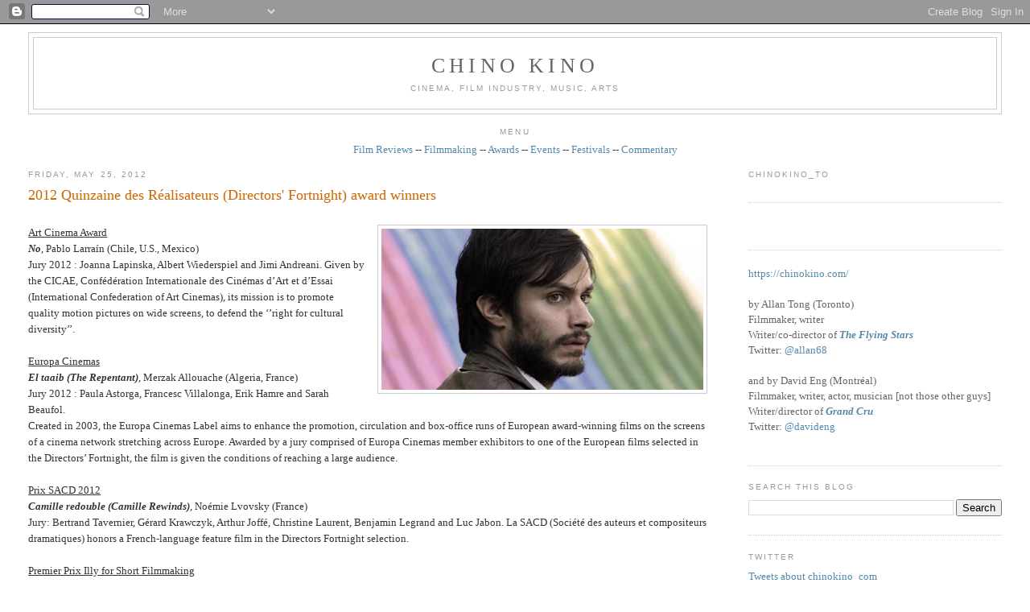

--- FILE ---
content_type: text/javascript; charset=UTF-8
request_url: https://www.chinokino.com/feeds/posts/default/-/directing?alt=json-in-script&callback=related_results_labels_thumbs&max-results=6
body_size: 32698
content:
// API callback
related_results_labels_thumbs({"version":"1.0","encoding":"UTF-8","feed":{"xmlns":"http://www.w3.org/2005/Atom","xmlns$openSearch":"http://a9.com/-/spec/opensearchrss/1.0/","xmlns$blogger":"http://schemas.google.com/blogger/2008","xmlns$georss":"http://www.georss.org/georss","xmlns$gd":"http://schemas.google.com/g/2005","xmlns$thr":"http://purl.org/syndication/thread/1.0","id":{"$t":"tag:blogger.com,1999:blog-9063159190985782284"},"updated":{"$t":"2025-11-21T22:33:29.459-05:00"},"category":[{"term":"film"},{"term":"awards"},{"term":"industry"},{"term":"International"},{"term":"Toronto"},{"term":"festival"},{"term":"Canadian"},{"term":"filmmaking"},{"term":"television"},{"term":"Montréal"},{"term":"European"},{"term":"Hollywood"},{"term":"American"},{"term":"music"},{"term":"documentary"},{"term":"Academy"},{"term":"TIFF"},{"term":"press"},{"term":"writing"},{"term":"Asian"},{"term":"free"},{"term":"events"},{"term":"shorts"},{"term":"directing"},{"term":"call for submissions"},{"term":"theatre"},{"term":"guild"},{"term":"multicultural"},{"term":"critics"},{"term":"oscars"},{"term":"independent"},{"term":"screenwriting"},{"term":"instruction"},{"term":"Lightbox"},{"term":"acting"},{"term":"film review"},{"term":"producing"},{"term":"art"},{"term":"Québec"},{"term":"public"},{"term":"reviews"},{"term":"animation"},{"term":"comedy"},{"term":"dance"},{"term":"best of"},{"term":"screening"},{"term":"commentary"},{"term":"Cannes"},{"term":"social issues"},{"term":"film festival"},{"term":"genre"},{"term":"student"},{"term":"design"},{"term":"video"},{"term":"women"},{"term":"African"},{"term":"contest"},{"term":"lists"},{"term":"gay"},{"term":"New York"},{"term":"sound"},{"term":"Vancouver"},{"term":"fashion"},{"term":"funding"},{"term":"race"},{"term":"hotdocs"},{"term":"editing"},{"term":"Sundance"},{"term":"pitch"},{"term":"South American"},{"term":"digital art"},{"term":"new media"},{"term":"installation"},{"term":"photography"},{"term":"youth"},{"term":"COMMERCIAL"},{"term":"exhibition"},{"term":"Australia"},{"term":"Winnipeg"},{"term":"cinematography"},{"term":"radio"},{"term":"visual effects"},{"term":"Central America"},{"term":"interactive"},{"term":"filmmaker"},{"term":"food"},{"term":"government"},{"term":"jazz"},{"term":"web"},{"term":"Native"},{"term":"children"},{"term":"fiction"},{"term":"technology"},{"term":"video game"},{"term":"Calgary"},{"term":"grants"},{"term":"interview"},{"term":"Italian cinema"},{"term":"RIDM"},{"term":"experimental"},{"term":"ottawa"},{"term":"ICFF"},{"term":"Ontario"},{"term":"adult"},{"term":"literature"},{"term":"Edmonton"},{"term":"Montreal"},{"term":"performance art"},{"term":"drama"},{"term":"furniture"},{"term":"black"},{"term":"hairstyling"},{"term":"makeup"},{"term":"short film"},{"term":"French"},{"term":"Italian Contemporary Film Festival"},{"term":"architecture"},{"term":"art direction"},{"term":"indie film"},{"term":"interior design"},{"term":"second look"},{"term":"wine"},{"term":"3D"},{"term":"British"},{"term":"British Columbia"},{"term":"Canadian Screen Awards"},{"term":"Festival des films du monde"},{"term":"IDS"},{"term":"Netflix"},{"term":"Polaris"},{"term":"furnishings"},{"term":"sculpture"},{"term":"ACCT"},{"term":"CSA"},{"term":"Canada"},{"term":"Cinema Eye Honors"},{"term":"London"},{"term":"Niagara wine"},{"term":"casting"},{"term":"classical"},{"term":"gaming"},{"term":"rock"},{"term":"1960s"},{"term":"BAFTA"},{"term":"Beatles"},{"term":"Canadian film"},{"term":"DGA"},{"term":"DGC"},{"term":"DVD review"},{"term":"England"},{"term":"French cinema"},{"term":"Golden Globes"},{"term":"Interior Design Show"},{"term":"John Lennon"},{"term":"Juno"},{"term":"MTV"},{"term":"NXNE"},{"term":"Paul McCartney"},{"term":"Reel Asian"},{"term":"Regina"},{"term":"Ringo Starr"},{"term":"TFCA"},{"term":"conference"},{"term":"drink"},{"term":"film industry"},{"term":"human rights"},{"term":"lighting"},{"term":"movies"},{"term":"painting"},{"term":"party"},{"term":"rock music"},{"term":"trailer"},{"term":"webisodes"},{"term":"wine tasting"},{"term":"1969"},{"term":"ACE"},{"term":"ACTRA"},{"term":"Alberta"},{"term":"American Music Awards"},{"term":"Amy Winehouse"},{"term":"Berlinale"},{"term":"Billboard"},{"term":"CAS"},{"term":"CFC"},{"term":"David Crosby"},{"term":"Doc Circuit Montréal"},{"term":"George Harrison"},{"term":"IIDEX"},{"term":"Isabelle Huppert"},{"term":"Los Angeles"},{"term":"Mongrel Media"},{"term":"PGA"},{"term":"Paola Cortellesi"},{"term":"Paris"},{"term":"Roy Thompson Hall"},{"term":"SAG"},{"term":"Star Wars"},{"term":"TIFF Bell Lightbox"},{"term":"The Beatles"},{"term":"Vittorio De Sica"},{"term":"WGA"},{"term":"WGC"},{"term":"bathtubs"},{"term":"black comedy"},{"term":"burlesque"},{"term":"censorship"},{"term":"competition"},{"term":"costume designers"},{"term":"football"},{"term":"homes"},{"term":"imagineNATIVE"},{"term":"movie review"},{"term":"punk rock"},{"term":"religion"},{"term":"rock documentary"},{"term":"sci-fi"},{"term":"soccer"},{"term":"tiles"},{"term":"war"},{"term":"1970s"},{"term":"AFI"},{"term":"American Civil Rights movement"},{"term":"Andy Warhol"},{"term":"Annie"},{"term":"Apple"},{"term":"Asian American film"},{"term":"Asian-Canadians"},{"term":"Banff"},{"term":"Banksy"},{"term":"Bata Shoe Museum"},{"term":"Better Living Centre"},{"term":"Birks Canada"},{"term":"Bob Dylan"},{"term":"Bob Marley"},{"term":"Brazil"},{"term":"Britain"},{"term":"CFF"},{"term":"CNE"},{"term":"CSNY"},{"term":"Canadian art"},{"term":"Checco Zalone"},{"term":"Christian De Sica"},{"term":"Danish film"},{"term":"Distillery District"},{"term":"Donald Trump"},{"term":"EFA"},{"term":"Edoardo Leo"},{"term":"Edward Burtynsky"},{"term":"Festival International de Jazz de Montréal"},{"term":"Festival du nouveau cinéma"},{"term":"Germany"},{"term":"Gotham"},{"term":"Graham Nash"},{"term":"IDA"},{"term":"Images"},{"term":"IncluCity"},{"term":"Iran"},{"term":"Italian-Canadians"},{"term":"Jonathan Demme"},{"term":"Just For Laughs"},{"term":"Keith Richards"},{"term":"LGBT"},{"term":"LMGA"},{"term":"Latin America"},{"term":"Led Zeppelin"},{"term":"Leonard Cohen"},{"term":"MMVA"},{"term":"MPSE"},{"term":"MTCC"},{"term":"Marisa Tomei"},{"term":"Mick Jagger"},{"term":"NFB"},{"term":"National Film Registry"},{"term":"Neil Young"},{"term":"Niagara"},{"term":"Niagara wineries"},{"term":"Oriana Fallaci"},{"term":"Oscar race"},{"term":"Osheaga"},{"term":"Peter Jackson"},{"term":"Queen West"},{"term":"ReelWorld"},{"term":"San Francisco"},{"term":"Sandra Oh"},{"term":"Scripter"},{"term":"Telefilm"},{"term":"The Ramones"},{"term":"Tokyo"},{"term":"Toronto Blue Jays"},{"term":"Tzi Ma"},{"term":"VMAs"},{"term":"Vietnam War"},{"term":"Wim Wenders"},{"term":"Woodstock"},{"term":"World War Two"},{"term":"Yoko Ono"},{"term":"Zacharias Kunuk"},{"term":"alcoholism"},{"term":"baseball"},{"term":"bathroom"},{"term":"beds"},{"term":"beer"},{"term":"biopic"},{"term":"blues"},{"term":"books"},{"term":"cancer"},{"term":"capitalism"},{"term":"comic books"},{"term":"crime"},{"term":"dementia"},{"term":"drug addiction"},{"term":"environmentalism"},{"term":"footwear"},{"term":"gay cinema"},{"term":"grammy"},{"term":"health"},{"term":"history"},{"term":"horror"},{"term":"lesbian cinema"},{"term":"mafia"},{"term":"mining"},{"term":"movie"},{"term":"murder"},{"term":"networking"},{"term":"noir"},{"term":"poet"},{"term":"political documentary"},{"term":"political satire"},{"term":"pop culture"},{"term":"poverty"},{"term":"publicist"},{"term":"publicity"},{"term":"punk music"},{"term":"racial diversity"},{"term":"racial tensions"},{"term":"rock doc"},{"term":"romance"},{"term":"romantic comedy"},{"term":"satire"},{"term":"scotch"},{"term":"seniors"},{"term":"sexism"},{"term":"shoes"},{"term":"street art"},{"term":"thriller"},{"term":"wallpaper"},{"term":"winemaking"},{"term":"winery"},{"term":"women filmmakers"},{"term":"#policeshow #ireland #england #police #cops #kellymacdonald #corruption"},{"term":"10CC"},{"term":"196-66"},{"term":"1980s"},{"term":"24 Hour Party People"},{"term":"ACFF"},{"term":"ACTRA Awards in Toronto"},{"term":"ACTRA Awards in Toronto 2014"},{"term":"AI"},{"term":"AMC"},{"term":"AMPAS"},{"term":"Aaron Paul"},{"term":"Abbas Kiarostami"},{"term":"Abbey Road"},{"term":"Academy Award"},{"term":"Adrienne Clarkson"},{"term":"Afghanistan war"},{"term":"Africa"},{"term":"Aga Khan Museum"},{"term":"Agnes Varda"},{"term":"Air Jordans"},{"term":"Alan Partridge"},{"term":"Alice Cooper"},{"term":"Amazon Prime"},{"term":"American army"},{"term":"American politics"},{"term":"Anastasia Trofimova"},{"term":"Andrew Chung"},{"term":"Andy Partridge"},{"term":"Angelina Jolie"},{"term":"Anita Pallenberg"},{"term":"Anjana Vasan"},{"term":"Annette Benning"},{"term":"Anselm Kiefer"},{"term":"Anton Corbijn"},{"term":"April Mullen"},{"term":"Arabs"},{"term":"Argentina"},{"term":"Art Gallery of Nova Scotia"},{"term":"Arthur C. Clarke"},{"term":"Artist Project"},{"term":"Arts Council"},{"term":"Asian-American"},{"term":"Asian-Americans"},{"term":"Atom Egoyan"},{"term":"Austin"},{"term":"Austin Wong"},{"term":"BADBADNOT GOOD"},{"term":"BFCA"},{"term":"BFI"},{"term":"BIFA"},{"term":"BaBa Zula"},{"term":"Baci"},{"term":"Barilla"},{"term":"Beach Boys"},{"term":"Beijing"},{"term":"Belfast"},{"term":"Ben Affleck"},{"term":"Berlin Wall"},{"term":"Bernie Saunders"},{"term":"Bicycle Thief"},{"term":"Big Bird"},{"term":"Bill Wyman"},{"term":"Blackberry"},{"term":"Blade Runner"},{"term":"Blonde Redhead"},{"term":"Blondie"},{"term":"Bo Diddley"},{"term":"Bob Ezrin"},{"term":"Bootsy Collins"},{"term":"Bre-X"},{"term":"Breaking Bad"},{"term":"Brian Epstein"},{"term":"Brian Jones"},{"term":"Brian Wilson"},{"term":"Brick Lane"},{"term":"British film"},{"term":"Bruce McDonald"},{"term":"Bruce Springsteen"},{"term":"Bryce Dallas Howard"},{"term":"Buenos Aires"},{"term":"CBC"},{"term":"CD release"},{"term":"CGI"},{"term":"CINSSU"},{"term":"CMPA"},{"term":"CRMA"},{"term":"CTT"},{"term":"Cambodia"},{"term":"Cambridge"},{"term":"Cameron Crowe"},{"term":"Canadian Film Centre"},{"term":"Canadian Music Week"},{"term":"Canadian Opera Company"},{"term":"Canadian Tire"},{"term":"Canadian music"},{"term":"Cannes Film Festival"},{"term":"Caribbean"},{"term":"Carlos Santana"},{"term":"Carnaby Street"},{"term":"Carole King"},{"term":"Carrie Fisher"},{"term":"Carrie Snodgrass"},{"term":"Cesars"},{"term":"Chad VanGaalen"},{"term":"Charlie Watts"},{"term":"Chelsea Hotel"},{"term":"Chicago"},{"term":"Chicago blues"},{"term":"China"},{"term":"Chinatown"},{"term":"Chinese-American"},{"term":"Chinese-Jamaicans"},{"term":"Chloe Grace Moretz"},{"term":"Chris Cooper"},{"term":"Chris Tucker"},{"term":"Chuck Berry"},{"term":"Cineplex"},{"term":"Cinéfranco"},{"term":"Claudia Cardinale"},{"term":"Claudia Gerini"},{"term":"Claudio Santamaria"},{"term":"Clintons"},{"term":"Clive Chin"},{"term":"Coen Brothers"},{"term":"Colm Meaney"},{"term":"Communism"},{"term":"Corey Stoll"},{"term":"Creem magazine"},{"term":"Cristina Comencini"},{"term":"Cuba"},{"term":"DOC"},{"term":"Dag Hammarskjöld"},{"term":"Dalmore"},{"term":"Damien Hirst"},{"term":"Danny Kortchmar"},{"term":"Darryl Jones"},{"term":"Dave Stewart"},{"term":"David Bowie"},{"term":"David Cronenberg"},{"term":"David Deacon"},{"term":"Daxiong"},{"term":"Degrassi"},{"term":"Deirdre Kelly"},{"term":"Denis Villeneuve"},{"term":"Denmark"},{"term":"Denzel Washington"},{"term":"Disney"},{"term":"Don Henley"},{"term":"Don Was"},{"term":"Donald Sutherland"},{"term":"Dora Mavor Moore Awards"},{"term":"Dougie Millings"},{"term":"EMI"},{"term":"EUFF"},{"term":"Elton John"},{"term":"Elvis Presley"},{"term":"Emily in Paris"},{"term":"Emma Donoghue"},{"term":"English film"},{"term":"Eric Clapton"},{"term":"Eric Rohmer"},{"term":"FNC"},{"term":"Fabio De Luigi"},{"term":"Falun Gong"},{"term":"Fan Expo"},{"term":"Feelux"},{"term":"Feist"},{"term":"Fellini"},{"term":"Fiore"},{"term":"Flack"},{"term":"Flint"},{"term":"France"},{"term":"Franco Nero"},{"term":"Francois Ozon"},{"term":"Frankenstein"},{"term":"French farce"},{"term":"Fronak Mahovlich"},{"term":"Funko Pop"},{"term":"Gabriele Mainetti"},{"term":"Gaysian"},{"term":"Gaza"},{"term":"Gene Vincent"},{"term":"Gennaro Nunziante"},{"term":"George Gatins"},{"term":"German art"},{"term":"Get Back"},{"term":"Giancarlo Giannini"},{"term":"Gilberto Gil"},{"term":"Giles Martin"},{"term":"Glen Hansard"},{"term":"Gloria Steinem"},{"term":"Greenpeace"},{"term":"Gucci"},{"term":"HBO"},{"term":"Halifax"},{"term":"Hallelujah"},{"term":"Hamas"},{"term":"Harbourfront"},{"term":"Harrison Ford"},{"term":"Harry Benson"},{"term":"Harvest"},{"term":"Harvey Weinstein"},{"term":"Heartbreakers"},{"term":"Henry Kissinger"},{"term":"Henry of Pelham"},{"term":"Hillary Clinton"},{"term":"Hipgnosis"},{"term":"Hirokazu Kore-eda"},{"term":"Hitler"},{"term":"Hong Kong cinema"},{"term":"Hubert Tran"},{"term":"IMAX"},{"term":"Iggy Pop"},{"term":"Ilenia Pastorelli"},{"term":"India"},{"term":"Indian art"},{"term":"Ins Choi"},{"term":"Ireland"},{"term":"Irish film"},{"term":"Irish mob"},{"term":"Israel"},{"term":"Italian Cultural Institute"},{"term":"Italy"},{"term":"Ivana Trump"},{"term":"Jackson Browne"},{"term":"Jamaica"},{"term":"James Taylor"},{"term":"Janis Joplin"},{"term":"Japan"},{"term":"Japanese film"},{"term":"Jarvis Cocker"},{"term":"Jason Reitman"},{"term":"Jean-Michel Basquiat"},{"term":"Jeff Buckley"},{"term":"Jeremy Strong"},{"term":"Jerry Lee Lewis"},{"term":"Jesse Eisenberg"},{"term":"Jesse Pinkman"},{"term":"Jessie Buckley"},{"term":"Jessie Reyez"},{"term":"Jim Henson"},{"term":"Jim Jarmusch"},{"term":"Jimi Hendrix"},{"term":"Jimmy Page"},{"term":"Joanna Kulig"},{"term":"Joao Gilberto"},{"term":"Joe Carter"},{"term":"John Bonham"},{"term":"John Brolin"},{"term":"John Cale"},{"term":"John Fluevog"},{"term":"John Paul Jones"},{"term":"John Turturro"},{"term":"Johnny Vong"},{"term":"Jon Stewart"},{"term":"Jordan"},{"term":"Joyce Maynard"},{"term":"Judi Dench"},{"term":"Julia Garner"},{"term":"Junction"},{"term":"KAWS"},{"term":"Kansai Yamamoto"},{"term":"Kate Winslet"},{"term":"Keith Haring"},{"term":"Ken Griffey Jr."},{"term":"Kenneth Branagh"},{"term":"Kent State"},{"term":"Kenzo Minami"},{"term":"Kermit the Frog"},{"term":"Khanvict"},{"term":"Khmer Rouge"},{"term":"Kickstarter"},{"term":"Kingston"},{"term":"Kino Lorber"},{"term":"Kiyoshi Kurosawa"},{"term":"Kristen Scott Thomas"},{"term":"Kristen Stewart"},{"term":"Ku Klux Klan"},{"term":"La Fête des vins du Québec"},{"term":"Lake District"},{"term":"Laura Linney"},{"term":"Lavazza"},{"term":"Leland Sklar"},{"term":"Leo Gullotta"},{"term":"Let It Be"},{"term":"Life magazine"},{"term":"Linda Perry"},{"term":"Linda Ronstadt"},{"term":"Little Richard"},{"term":"Live Nation"},{"term":"Liverpool"},{"term":"Lo chiamavano Jeeg Robot"},{"term":"London Symphony Orchestra"},{"term":"Lord Byron"},{"term":"Lord Creator"},{"term":"Love Me Do"},{"term":"Lukasz Zal"},{"term":"Luke Skywalker"},{"term":"Luminato"},{"term":"Lyle Lovett"},{"term":"MIAFF"},{"term":"MOCCA"},{"term":"Machiavelli"},{"term":"Maharishi"},{"term":"Manhattan"},{"term":"Margaret Thatcher"},{"term":"Maria Bakalova"},{"term":"Maria Callas"},{"term":"Mariachi"},{"term":"Marianne Faithfull"},{"term":"Mark Hamill"},{"term":"Martin Luther King"},{"term":"Mary Shelley"},{"term":"Matthew McConaughey"},{"term":"May-June romance"},{"term":"Memphis"},{"term":"Mexico"},{"term":"Micaela Ramazzotti"},{"term":"Michael Jordan"},{"term":"Michael Lau"},{"term":"Michael Moore"},{"term":"Middle East"},{"term":"Mike Campbell"},{"term":"Miles Davis"},{"term":"Millions"},{"term":"Mischa Barton"},{"term":"Mod fashion"},{"term":"Model Minority"},{"term":"Montreal International Black Film Festival"},{"term":"Moretti"},{"term":"Ms. magazine"},{"term":"Mudbound"},{"term":"Muhammed Ali"},{"term":"Mustafa"},{"term":"Myseum"},{"term":"NIFF"},{"term":"Nasser Brothers"},{"term":"Nathalie Baye"},{"term":"Nazi"},{"term":"Nazi Germany"},{"term":"Neil Jordan"},{"term":"Niagara-on-the-Lake"},{"term":"Nick Broomfield"},{"term":"Nicola Guaglianone"},{"term":"Nike"},{"term":"Noel Gallagher"},{"term":"Norman Jewison"},{"term":"Olivia Colman"},{"term":"Opera House"},{"term":"Orenda"},{"term":"Ozark"},{"term":"PBS"},{"term":"Palestine"},{"term":"Palestinian"},{"term":"Paris riots"},{"term":"Parker Posey"},{"term":"Partisans"},{"term":"Pat Chin"},{"term":"Patti Smith"},{"term":"Paul Saltzman"},{"term":"Paul Verhoeven"},{"term":"Pawel Pawlikowski"},{"term":"Pele"},{"term":"Pennebaker"},{"term":"Percy Shelley"},{"term":"Pet Sounds"},{"term":"Peter Gabriel"},{"term":"Peter Max"},{"term":"Peter Tosh"},{"term":"Phil Collins"},{"term":"Phil Spector"},{"term":"Philip K. Dick"},{"term":"Pina"},{"term":"Pinball Clemons"},{"term":"Pinewood Studios"},{"term":"Pink Floyd"},{"term":"Poland"},{"term":"Polaris Prize"},{"term":"Portugal"},{"term":"Prairies"},{"term":"Premier League"},{"term":"Princess Di"},{"term":"Prism Prize"},{"term":"Prohibition"},{"term":"Queen Richmond Centre West"},{"term":"Quinzaine des réalisateurs"},{"term":"RAI"},{"term":"RPFF"},{"term":"Randy Chin"},{"term":"Razzies"},{"term":"Reagan"},{"term":"Reagans"},{"term":"Republicans"},{"term":"Ricarda's"},{"term":"Rick Rubin"},{"term":"Rick Snyder"},{"term":"Rio deJaneiro"},{"term":"Rishikesh"},{"term":"Ritz-Carlton"},{"term":"Rivoli Club"},{"term":"Robert Kennedy"},{"term":"Robert Plant"},{"term":"Robert Redford"},{"term":"Roberto Benigni"},{"term":"Robin Wright"},{"term":"Roger Ebert"},{"term":"Roger Spottiswoode"},{"term":"Rolling Stone magazine"},{"term":"Rolling Stones"},{"term":"Romantic poet"},{"term":"Romanticism"},{"term":"Rome"},{"term":"Rosedale"},{"term":"Roy Cohn"},{"term":"Run-D.M.C."},{"term":"Ruohan Wang"},{"term":"Russ\nKunkel"},{"term":"Russian war"},{"term":"Ryan Gosling"},{"term":"Ryan Korban"},{"term":"SOCAN"},{"term":"SODEC"},{"term":"Samsung"},{"term":"Santana"},{"term":"Sarah Jessica Parker"},{"term":"Satellte"},{"term":"Saville Row"},{"term":"Scott Waugh"},{"term":"Sebastian Stan"},{"term":"Sesame Street"},{"term":"Sgt. Pepper"},{"term":"Shakespeare"},{"term":"Sharon Jones"},{"term":"Sharon Stone"},{"term":"Sheridan College"},{"term":"Shoreditch"},{"term":"Shrek"},{"term":"Siberia"},{"term":"Silicon Valley"},{"term":"SkyDome"},{"term":"Skylarking"},{"term":"Sly Stone"},{"term":"Sonic Boom"},{"term":"Space Oddity"},{"term":"St. Catharines"},{"term":"Stanley Bard"},{"term":"Starvox Exhibits"},{"term":"Stax"},{"term":"Steam Whistle"},{"term":"Stephen Stills"},{"term":"Sterling Road"},{"term":"Steve Carell"},{"term":"Steve Coogan"},{"term":"Steve Lazarides"},{"term":"Stevie Nicks"},{"term":"Stevie Wonder"},{"term":"Sting"},{"term":"Stooges"},{"term":"Stranger Things"},{"term":"Stuart Stone"},{"term":"Studio 17"},{"term":"Sundance Now"},{"term":"Superman"},{"term":"Susan Bennis"},{"term":"Sussex"},{"term":"Sweden"},{"term":"Swedish film"},{"term":"Sweeny \u0026 Co."},{"term":"Swinging Sixties"},{"term":"TIDFAF"},{"term":"TIFF Lightbox"},{"term":"TIFF Studio"},{"term":"TIFF award"},{"term":"TJFF"},{"term":"TUFF"},{"term":"TV review"},{"term":"TV writing"},{"term":"TVO"},{"term":"Takeshi Kitano"},{"term":"Telefilm Canada"},{"term":"Tenorio Jr."},{"term":"Terry O'Neill"},{"term":"Thatcher"},{"term":"The Artist Project"},{"term":"The Beaches"},{"term":"The Byrds"},{"term":"The Cameron House"},{"term":"The Crown"},{"term":"The Dap Kings"},{"term":"The Dears"},{"term":"The Doors"},{"term":"The Dukes of Stratosphere"},{"term":"The Empire Strikes Back"},{"term":"The Force Awakens"},{"term":"The Full Monty"},{"term":"The Horseshow Tavern"},{"term":"The Last Jedi"},{"term":"The Marvelous Girl"},{"term":"The New Pornographers"},{"term":"The Rolling Stones"},{"term":"The Sadies"},{"term":"The Trouble"},{"term":"The White Album"},{"term":"The Yardbirds"},{"term":"They Called Me Jeeg"},{"term":"Thierry Fremaux"},{"term":"Thomas Vinterberg"},{"term":"Thompson Hotel"},{"term":"Tokyo Girl"},{"term":"Tom Petty"},{"term":"Tomasz Kot"},{"term":"Tommy Nutter"},{"term":"Topps baseball cards"},{"term":"Tornto"},{"term":"Toronto Image Works"},{"term":"Toronto International Film Festival"},{"term":"Toronto Maple Leafs"},{"term":"Toronto Palestine Film Festival"},{"term":"Toronto Raptors"},{"term":"Toronto Screenwriting Conference"},{"term":"Toronto arts"},{"term":"Toronto film festivals"},{"term":"Turkish cinema"},{"term":"U.S. President"},{"term":"UB40"},{"term":"Ukraine"},{"term":"Unifrance"},{"term":"United Nations"},{"term":"University of Toronto"},{"term":"Upper Deck cars"},{"term":"V\u0026A"},{"term":"VOD"},{"term":"Velvet Revolution"},{"term":"Velvet Underground"},{"term":"Venice"},{"term":"Vicostone"},{"term":"Viggo Mortensen"},{"term":"Vittorio Storaro"},{"term":"Vladimir Putin"},{"term":"Waddy\nWachtel"},{"term":"Wall Street"},{"term":"Warren Edwards"},{"term":"We Kill Death"},{"term":"White Oaks Resort \u0026 Spa"},{"term":"Whole Lotta Love"},{"term":"Wildflowers Tom Petty film"},{"term":"William Shatner"},{"term":"Woody Allen"},{"term":"World Cup"},{"term":"XTC"},{"term":"Yonge-Dundas Square"},{"term":"Yuppies"},{"term":"Zappa"},{"term":"Ziggy Stardust"},{"term":"Zoe Saldana"},{"term":"action film"},{"term":"activism"},{"term":"alternative rock"},{"term":"ama"},{"term":"anti-war"},{"term":"art fraud"},{"term":"arthouse cinema"},{"term":"artificial intelligence"},{"term":"artists"},{"term":"arts scene"},{"term":"arts sponsorship"},{"term":"autism"},{"term":"autobiography"},{"term":"avant-garde music"},{"term":"azure magazine"},{"term":"baseball cards"},{"term":"basketball"},{"term":"bass"},{"term":"bathrooms"},{"term":"biker gang"},{"term":"bill graham documentary"},{"term":"biodoc"},{"term":"black and white"},{"term":"bodybuilding"},{"term":"book review"},{"term":"bossa nova"},{"term":"bowling"},{"term":"boxing"},{"term":"brewery"},{"term":"business"},{"term":"campaign"},{"term":"capital punishment"},{"term":"car collecting"},{"term":"car racing"},{"term":"chair"},{"term":"champions"},{"term":"chemotherapy"},{"term":"children's television"},{"term":"cinema"},{"term":"cinemas"},{"term":"circus"},{"term":"civil war"},{"term":"climate change"},{"term":"comedy films"},{"term":"composer"},{"term":"conspiract theory"},{"term":"corruption"},{"term":"cosplay"},{"term":"cover art"},{"term":"crime movie"},{"term":"dark comedy"},{"term":"deaf"},{"term":"deaf cinema"},{"term":"death row"},{"term":"demixing"},{"term":"depression"},{"term":"designers"},{"term":"designs"},{"term":"directors"},{"term":"disease"},{"term":"dissident"},{"term":"diversity"},{"term":"divorce"},{"term":"docu-drama"},{"term":"dogstooth jackets"},{"term":"doors"},{"term":"dramas"},{"term":"drug dealing"},{"term":"drugs"},{"term":"dystopia"},{"term":"east London"},{"term":"educational TV"},{"term":"eighties"},{"term":"eldercare"},{"term":"election year"},{"term":"enRoute"},{"term":"experimental music"},{"term":"falafel"},{"term":"fantasy"},{"term":"features"},{"term":"feminism"},{"term":"feminist"},{"term":"feminist film"},{"term":"film history"},{"term":"film literacy"},{"term":"film noir"},{"term":"film rview"},{"term":"film sequel"},{"term":"filmreview"},{"term":"films"},{"term":"foundry"},{"term":"fu-GEN"},{"term":"gangster film"},{"term":"gangsters"},{"term":"gay movie"},{"term":"gender identity"},{"term":"ghosts"},{"term":"glen matlock"},{"term":"global warming"},{"term":"go-go's"},{"term":"gold"},{"term":"gourmet food"},{"term":"graffiti"},{"term":"greed"},{"term":"hard rock"},{"term":"hip hop"},{"term":"hockey"},{"term":"home furnishings"},{"term":"house"},{"term":"hurricane"},{"term":"illustration"},{"term":"image+nation"},{"term":"immigrant experience"},{"term":"improvisation"},{"term":"indie music"},{"term":"indie rock"},{"term":"intergenerational"},{"term":"isabella rossellini"},{"term":"iskwe"},{"term":"john lydon"},{"term":"johnny rotton"},{"term":"jouranlist"},{"term":"journalist"},{"term":"junta"},{"term":"lacrosse"},{"term":"leather jacket"},{"term":"leftist art"},{"term":"lesbian film"},{"term":"lesbian marriage"},{"term":"lights"},{"term":"live clubs"},{"term":"malcolm mclaren"},{"term":"marketing"},{"term":"meditation"},{"term":"mining scandal"},{"term":"mixed media"},{"term":"motion capture"},{"term":"moviegoing"},{"term":"music festival"},{"term":"music video"},{"term":"musician"},{"term":"negroni"},{"term":"neo realism"},{"term":"nothernIreland"},{"term":"novel"},{"term":"opera"},{"term":"organic wine"},{"term":"painter"},{"term":"paintings"},{"term":"pasta"},{"term":"paul cook"},{"term":"peter green"},{"term":"pianist"},{"term":"police"},{"term":"pop art"},{"term":"port"},{"term":"pre"},{"term":"prejudice"},{"term":"puppets"},{"term":"race car"},{"term":"racing film"},{"term":"racism"},{"term":"rape"},{"term":"recession"},{"term":"recycled clothing"},{"term":"reggae"},{"term":"registry"},{"term":"represssion"},{"term":"retrospective"},{"term":"robots"},{"term":"rock album"},{"term":"rock docs"},{"term":"rock festival"},{"term":"rock guitar"},{"term":"rockumentary"},{"term":"rocumentary"},{"term":"romance films"},{"term":"rooftop concert"},{"term":"royal family"},{"term":"rum"},{"term":"sake"},{"term":"sale"},{"term":"schmoozing"},{"term":"science"},{"term":"science fair"},{"term":"science fiction"},{"term":"science innovation"},{"term":"sculptures"},{"term":"sex pistols"},{"term":"sexual assault"},{"term":"sexuality"},{"term":"showrunners"},{"term":"siamese twins"},{"term":"sidebar"},{"term":"silent"},{"term":"sinks"},{"term":"sneakerheads"},{"term":"sneakers"},{"term":"social media"},{"term":"soul music"},{"term":"soul singer"},{"term":"spies"},{"term":"spin doctor"},{"term":"sports"},{"term":"sports doc"},{"term":"stalker"},{"term":"steel casting"},{"term":"steve jones"},{"term":"streaming service"},{"term":"suburbs"},{"term":"superhero"},{"term":"surfing"},{"term":"sustainability"},{"term":"tables"},{"term":"teenagers"},{"term":"terrorism"},{"term":"the Blitz"},{"term":"the Dardenne brothers"},{"term":"the Junction"},{"term":"trans"},{"term":"underground cinema"},{"term":"vigilantes"},{"term":"virtual reality"},{"term":"war drama"},{"term":"water"},{"term":"weightlifting"},{"term":"women in film"},{"term":"worst of"}],"title":{"type":"text","$t":"CHINO KINO"},"subtitle":{"type":"html","$t":"Cinema, film industry, music, arts"},"link":[{"rel":"http://schemas.google.com/g/2005#feed","type":"application/atom+xml","href":"https:\/\/www.chinokino.com\/feeds\/posts\/default"},{"rel":"self","type":"application/atom+xml","href":"https:\/\/www.blogger.com\/feeds\/9063159190985782284\/posts\/default\/-\/directing?alt=json-in-script\u0026max-results=6"},{"rel":"alternate","type":"text/html","href":"https:\/\/www.chinokino.com\/search\/label\/directing"},{"rel":"hub","href":"http://pubsubhubbub.appspot.com/"},{"rel":"next","type":"application/atom+xml","href":"https:\/\/www.blogger.com\/feeds\/9063159190985782284\/posts\/default\/-\/directing\/-\/directing?alt=json-in-script\u0026start-index=7\u0026max-results=6"}],"author":[{"name":{"$t":"Chino Kino"},"uri":{"$t":"http:\/\/www.blogger.com\/profile\/09665127607413305094"},"email":{"$t":"noreply@blogger.com"},"gd$image":{"rel":"http://schemas.google.com/g/2005#thumbnail","width":"16","height":"16","src":"https:\/\/img1.blogblog.com\/img\/b16-rounded.gif"}}],"generator":{"version":"7.00","uri":"http://www.blogger.com","$t":"Blogger"},"openSearch$totalResults":{"$t":"176"},"openSearch$startIndex":{"$t":"1"},"openSearch$itemsPerPage":{"$t":"6"},"entry":[{"id":{"$t":"tag:blogger.com,1999:blog-9063159190985782284.post-6983923815133901234"},"published":{"$t":"2016-08-01T16:46:00.000-04:00"},"updated":{"$t":"2016-08-01T17:00:19.046-04:00"},"category":[{"scheme":"http://www.blogger.com/atom/ns#","term":"directing"},{"scheme":"http://www.blogger.com/atom/ns#","term":"Doc Circuit Montréal"},{"scheme":"http://www.blogger.com/atom/ns#","term":"documentary"},{"scheme":"http://www.blogger.com/atom/ns#","term":"European"},{"scheme":"http://www.blogger.com/atom/ns#","term":"film"},{"scheme":"http://www.blogger.com/atom/ns#","term":"filmmaker"},{"scheme":"http://www.blogger.com/atom/ns#","term":"filmmaking"},{"scheme":"http://www.blogger.com/atom/ns#","term":"International"},{"scheme":"http://www.blogger.com/atom/ns#","term":"Montréal"},{"scheme":"http://www.blogger.com/atom/ns#","term":"producing"},{"scheme":"http://www.blogger.com/atom/ns#","term":"Québec"},{"scheme":"http://www.blogger.com/atom/ns#","term":"RIDM"}],"title":{"type":"text","$t":"Call for submissions: EURODOC Pitch, and One‐on‐One for Emerging Filmmakers"},"content":{"type":"html","$t":"\u003Cbr \/\u003E\n\u003Cdiv class=\"separator\" style=\"clear: both; text-align: center;\"\u003E\n\u003C\/div\u003E\n\u003Cdiv class=\"separator\" style=\"clear: both; text-align: center;\"\u003E\n\u003C\/div\u003E\n\u003Cdiv class=\"separator\" style=\"clear: both; text-align: center;\"\u003E\n\u003C\/div\u003E\n\u003Cdiv class=\"separator\" style=\"clear: both; text-align: center;\"\u003E\n\u003C\/div\u003E\n\u003Cdiv class=\"separator\" style=\"clear: both; text-align: center;\"\u003E\n\u003Ca href=\"https:\/\/blogger.googleusercontent.com\/img\/b\/R29vZ2xl\/AVvXsEiLh9Kld3bddxWEIb8Z5McIo5kge1as7Ciz8AKvuHCmpKEo6fAcj20kk2BCG8JXcDFwaBzLZ38eSNt5joPCTCFyelxVSVcJ1UigsphI-zpubzuHFUGUm4lhKJV5W2CulCfKZb7pr16Ot7E\/s1600\/Doc+Circuit+Montreal+-+2016.png\" imageanchor=\"1\" style=\"clear: right; float: right; margin-bottom: 1em; margin-left: 1em;\"\u003E\u003Cimg border=\"0\" height=\"173\" src=\"https:\/\/blogger.googleusercontent.com\/img\/b\/R29vZ2xl\/AVvXsEiLh9Kld3bddxWEIb8Z5McIo5kge1as7Ciz8AKvuHCmpKEo6fAcj20kk2BCG8JXcDFwaBzLZ38eSNt5joPCTCFyelxVSVcJ1UigsphI-zpubzuHFUGUm4lhKJV5W2CulCfKZb7pr16Ot7E\/s400\/Doc+Circuit+Montreal+-+2016.png\" width=\"400\" \/\u003E\u003C\/a\u003E\u003C\/div\u003E\nCALL FOR PROJECTS:\u003Cbr \/\u003E\nEURODOC PITCH and ONE‐ON‐ONE FOR EMERGING FILMMAKERS\u003Cbr \/\u003E\n\u003Cbr \/\u003E\nMontreal, August 1, 2016 – Doc Circuit Montréal (DCM) is delighted to announce two exciting calls for projects: the EURODOC Pitch and the One‐on‐One for Emerging Filmmakers. Established québecois producers and emerging filmmakers are invited to submit their documentary projects by September 15th as part of these two pitching events.\u003Cbr \/\u003E\n\u003Cbr \/\u003E\n\u003Cu\u003EEURODOC Pitch\u003C\/u\u003E\u003Cbr \/\u003E\n\u003Cbr \/\u003E\nWe are now accepting submissions to the prized EURODOC Pitch! Five Quebec-based documentary producers will be selected for the opportunity to pitch live in the hopes of receiving a $4,000 grant and securing a much coveted slot for one of Europe’s leading training programs.\u003Cbr \/\u003E\n\u003Ca name='more'\u003E\u003C\/a\u003E\u003Cbr \/\u003E\nThe EURODOC program covers:\u003Cbr \/\u003E\n\u003Cul\u003E\n\u003Cli\u003Ethe development, packaging, co-production, and financing of a documentary feature film\u003C\/li\u003E\n\u003Cli\u003Eoffers its participants workshops and meetings with international professionals\u003C\/li\u003E\n\u003C\/ul\u003E\nEligibility:\u003Cbr \/\u003E\n\u003Cul\u003E\n\u003Cli\u003EAll Quebec-based documentary producers, from emerging to established\u003C\/li\u003E\n\u003Cli\u003EProjects with an european coproduction and international broadcast potential\u003C\/li\u003E\n\u003Cli\u003EApply by September 15, 2016\u003C\/li\u003E\n\u003C\/ul\u003E\nThe five finalists will be selected to participate in a live pitch session during Doc Circuit Montréal (Nov. 2016) before an audience of DCM delegates and a jury of EURODOC representatives and European Commissioning Editors. Presented in collaboration with AQPM.\u003Cbr \/\u003E\n\u003Cbr \/\u003E\n\u003Cu\u003EOne‐on‐One for Emerging Filmmakers\u003C\/u\u003E\u003Cbr \/\u003E\n\u003Cbr \/\u003E\nDCM is proud to announce the sixth edition of the One‐on‐One for Emerging Filmmakers, in which emerging filmmakers have the opportunity to make valuable connections with a roster of Quebec’s top documentary producers:\u003Cbr \/\u003E\n\u003Cul\u003E\n\u003Cli\u003ETen Quebec-based emerging documentary filmmakers\u003C\/li\u003E\n\u003Cli\u003ETen established documentary producers\u003C\/li\u003E\n\u003Cli\u003EA pitch training will be offered by EyeSteelFilm on Wednesday September 28\u003C\/li\u003E\n\u003Cli\u003EA full day of documentary pitches and consultations on Wednesday, October 5\u003C\/li\u003E\n\u003C\/ul\u003E\nPast editions of the event have resulted in numerous successful collaborations. The One‐on‐One for Emerging Filmmakers takes place in the offices of the ARRQ.\u003Cbr \/\u003E\n\u003Cbr \/\u003E\nWe encourage all Quebec-based emerging filmmakers to apply by September 15, 2016.\u003Cbr \/\u003E\n\u003Cbr \/\u003E\nFor more information on eligibility for both Calls for Projects and how to submit, please visit our website: \u003Ca href=\"http:\/\/ridm.ca\/en\/doc-circuit-montreal\/call-for-projects\"\u003Ehttp:\/\/ridm.ca\/en\/doc-circuit-montreal\/call-for-projects\u003C\/a\u003E\u003Cbr \/\u003E\n\u003Cbr \/\u003E\n\u003Cb\u003EAbout Doc Circuit Montréal\u003C\/b\u003E\u003Cbr \/\u003E\nEach year, Doc Circuit Montréal organizes an intensive schedule of business meetings and professional‐development workshops as RIDM’s professional market. The 12th edition of Doc Circuit Montréal will take place from November 12 to 16, 2016."},"link":[{"rel":"replies","type":"application/atom+xml","href":"https:\/\/www.chinokino.com\/feeds\/6983923815133901234\/comments\/default","title":"Post Comments"},{"rel":"replies","type":"text/html","href":"https:\/\/www.chinokino.com\/2016\/08\/call-for-submissions-eurodoc-pitch-and.html#comment-form","title":"0 Comments"},{"rel":"edit","type":"application/atom+xml","href":"https:\/\/www.blogger.com\/feeds\/9063159190985782284\/posts\/default\/6983923815133901234"},{"rel":"self","type":"application/atom+xml","href":"https:\/\/www.blogger.com\/feeds\/9063159190985782284\/posts\/default\/6983923815133901234"},{"rel":"alternate","type":"text/html","href":"https:\/\/www.chinokino.com\/2016\/08\/call-for-submissions-eurodoc-pitch-and.html","title":"Call for submissions: EURODOC Pitch, and One‐on‐One for Emerging Filmmakers"}],"author":[{"name":{"$t":"David Eng"},"uri":{"$t":"http:\/\/www.blogger.com\/profile\/07691797501506080140"},"email":{"$t":"noreply@blogger.com"},"gd$image":{"rel":"http://schemas.google.com/g/2005#thumbnail","width":"16","height":"16","src":"https:\/\/img1.blogblog.com\/img\/b16-rounded.gif"}}],"media$thumbnail":{"xmlns$media":"http://search.yahoo.com/mrss/","url":"https:\/\/blogger.googleusercontent.com\/img\/b\/R29vZ2xl\/AVvXsEiLh9Kld3bddxWEIb8Z5McIo5kge1as7Ciz8AKvuHCmpKEo6fAcj20kk2BCG8JXcDFwaBzLZ38eSNt5joPCTCFyelxVSVcJ1UigsphI-zpubzuHFUGUm4lhKJV5W2CulCfKZb7pr16Ot7E\/s72-c\/Doc+Circuit+Montreal+-+2016.png","height":"72","width":"72"},"thr$total":{"$t":"0"}},{"id":{"$t":"tag:blogger.com,1999:blog-9063159190985782284.post-8863358980040442363"},"published":{"$t":"2016-01-13T13:50:00.000-05:00"},"updated":{"$t":"2016-01-13T22:52:22.157-05:00"},"category":[{"scheme":"http://www.blogger.com/atom/ns#","term":"American"},{"scheme":"http://www.blogger.com/atom/ns#","term":"awards"},{"scheme":"http://www.blogger.com/atom/ns#","term":"COMMERCIAL"},{"scheme":"http://www.blogger.com/atom/ns#","term":"DGA"},{"scheme":"http://www.blogger.com/atom/ns#","term":"directing"},{"scheme":"http://www.blogger.com/atom/ns#","term":"documentary"},{"scheme":"http://www.blogger.com/atom/ns#","term":"film"},{"scheme":"http://www.blogger.com/atom/ns#","term":"guild"},{"scheme":"http://www.blogger.com/atom/ns#","term":"industry"},{"scheme":"http://www.blogger.com/atom/ns#","term":"television"}],"title":{"type":"text","$t":"DGA Announces Nominees for Outstanding Directorial Achievement in Television, Commercials and Documentary for 2015"},"content":{"type":"html","$t":"\u003Cbr \/\u003E\n\u003Cdiv class=\"separator\" style=\"clear: both; text-align: center;\"\u003E\n\u003Ca href=\"https:\/\/blogger.googleusercontent.com\/img\/b\/R29vZ2xl\/AVvXsEhWqZIjdhiLbAhOhQ4l89QKUOZYKwaYeIbYrMyCKNkdf-j7WCNo3TacwtCbCqiawG-8cWe9LzJCNV0-WfDmqynyx7H5Mu2jSFG7G8Psx_81APeKkJeK4DDVEFGi64R65kZXepE-49IFGj8\/s1600\/68th+DGA+awards+nominees+tv+doc.jpg\" imageanchor=\"1\" style=\"clear: right; float: right; margin-bottom: 1em; margin-left: 1em;\"\u003E\u003Cimg border=\"0\" height=\"245\" src=\"https:\/\/blogger.googleusercontent.com\/img\/b\/R29vZ2xl\/AVvXsEhWqZIjdhiLbAhOhQ4l89QKUOZYKwaYeIbYrMyCKNkdf-j7WCNo3TacwtCbCqiawG-8cWe9LzJCNV0-WfDmqynyx7H5Mu2jSFG7G8Psx_81APeKkJeK4DDVEFGi64R65kZXepE-49IFGj8\/s400\/68th+DGA+awards+nominees+tv+doc.jpg\" width=\"400\" \/\u003E\u003C\/a\u003E\u003C\/div\u003E\nDirectors Guild of America President Paris Barclay today announced the DGA’s nominees for Outstanding Directorial Achievement in Television, Commercials and Documentary for 2015.\u003Cbr \/\u003E\n\u003Cbr \/\u003E\n“With more television and documentary choices than ever available to audiences, the level of directorial excellence across the nominees for these nine categories is unparalleled,” said Barclay. “We’re proud to recognize the critical role of director in these genres and honor the incredible range of talent and skill found in all of these projects. Congratulations to the nominees.”\u003Cbr \/\u003E\n\u003Cbr \/\u003E\nThe winners will be announced at the 68th Annual DGA Awards on Saturday, February 6, 2016 at the Hyatt Regency Century Plaza in Los Angeles. The DGA Awards will be hosted by actor Jane Lynch.\u003Cbr \/\u003E\n\u003Ca name='more'\u003E\u003C\/a\u003E\u003Cbr \/\u003E\n\u003Cbr \/\u003E\n\u003Cu\u003EDOCUMENTARY\u003C\/u\u003E\u003Cbr \/\u003E\nThe nominees for the Directors Guild of America Award for Outstanding Directorial Achievement in Documentary for 2015 are (in alphabetical order):\u003Cbr \/\u003E\nJIMMY CHIN \u0026amp; ELIZABETH CHAI VASARHELYI\u003Cbr \/\u003E\n\u003Cb\u003E\u003Ci\u003EMeru\u003C\/i\u003E\u003C\/b\u003E\u003Cbr \/\u003E\nMusic Box Films\u003Cbr \/\u003E\nItinerant Media\u003Cbr \/\u003E\nLittle Monster Films\u003Cbr \/\u003E\nThis is Mr. Chin’s first DGA Award nomination.\u003Cbr \/\u003E\nThis is Ms. Vasarhelyi’s first DGA Award nomination.\u003Cbr \/\u003E\nLIZ GARBUS\u003Cbr \/\u003E\n\u003Cb\u003E\u003Ci\u003EWhat Happened, Miss Simone?\u003C\/i\u003E\u003C\/b\u003E\u003Cbr \/\u003E\nNetflix Documentary\u003Cbr \/\u003E\nRadicalMedia\u003Cbr \/\u003E\nMoxie Firecracker\u003Cbr \/\u003E\nThis is Ms. Garbus’s first DGA Award nomination.\u003Cbr \/\u003E\nALEX GIBNEY\u003Cbr \/\u003E\n\u003Cb\u003E\u003Ci\u003EGoing Clear: Scientology and the Prison of Belief\u003C\/i\u003E\u003C\/b\u003E\u003Cbr \/\u003E\nHBO Documentary Films\u003Cbr \/\u003E\nSky Atlantic\u003Cbr \/\u003E\nJigsaw Productions\u003Cbr \/\u003E\nThis is Mr. Gibney’s third DGA Award nomination. He was previously nominated in this category in 2007 for Taxi to the Darkside and in 2010 for Client 9: The Rise and Fall of Eliot Spitzer.\u003Cbr \/\u003E\nMATTHEW HEINEMAN\u003Cbr \/\u003E\n\u003Cb\u003E\u003Ci\u003ECartel Land\u003C\/i\u003E\u003C\/b\u003E\u003Cbr \/\u003E\nThe Orchard\u003Cbr \/\u003E\nA\u0026amp;E Indiefilms\u003Cbr \/\u003E\nOur Time Projects\u003Cbr \/\u003E\nThe Documentary Group\u003Cbr \/\u003E\nWhitewater Films\u003Cbr \/\u003E\nThis is Mr. Heineman’s first DGA Award nomination.\u003Cbr \/\u003E\nASIF KAPADIA\u003Cbr \/\u003E\n\u003Cb\u003E\u003Ci\u003EAmy\u003C\/i\u003E\u003C\/b\u003E\u003Cbr \/\u003E\nA24\u003Cbr \/\u003E\nCinetic\u003Cbr \/\u003E\nGlobe Productions\u003Cbr \/\u003E\nOn The Corner\u003Cbr \/\u003E\nMr. Kapadia’s Directorial Team:\u003Cbr \/\u003E\nProduction Manager: Raquel Alvarez\u003Cbr \/\u003E\nThis is Mr. Kapadia’s first DGA Award nomination.\u003Cbr \/\u003E\n\u003Cbr \/\u003E\n\u003Cu\u003EDRAMATIC SERIES\u003C\/u\u003E\u003Cbr \/\u003E\nThe nominees for the Directors Guild of America Award for Outstanding Directorial Achievement in Dramatic Series for 2015 are (in alphabetical order):\u003Cbr \/\u003E\nMICHAEL ENGLER\u003Cbr \/\u003E\n\u003Ci\u003EDownton Abbey\u003C\/i\u003E, “Episode 8”\u003Cbr \/\u003E\n(PBS)\u003Cbr \/\u003E\nThis is Mr. Engler’s fourth DGA Award nomination. He was previously nominated in the Comedy Series category in 2007 for the 30 Rock episode “Rosemary's Baby,” in 2003 for the Sex and the City episode “Hop, Skip \u0026amp; A Week,” and in 2001 for the Sex and the City episode “My Motherboard, Myself.”\u003Cbr \/\u003E\nLESLI LINKA GLATTER\u003Cbr \/\u003E\n\u003Ci\u003EHomeland\u003C\/i\u003E, “The Tradition of Hospitality”\u003Cbr \/\u003E\n(Showtime)\u003Cbr \/\u003E\nMs. Glatter's Directorial Team:\u003Cbr \/\u003E\nUnit Production Manager: Michael Klick\u003Cbr \/\u003E\nFirst Assistant Director: Sunday Stevens\u003Cbr \/\u003E\nSecond Assistant Director: Wendy Bledsoe\u003Cbr \/\u003E\nThis is Ms. Glatter’s sixth DGA Award nomination. She previously won in this category in 2014 for Homeland, “From A to B and Back Again” and in 2009 for Mad Men, “Guy Walks into an Advertising Agency.” She was also nominated in 2013 and 2012 for Homeland episodes “The Star” and “Q \u0026amp; A,” as well as in 1990 for Twin Peaks, “Episode 32006.”\u003Cbr \/\u003E\nDAVID NUTTER\u003Cbr \/\u003E\n\u003Ci\u003EGame of Thrones\u003C\/i\u003E, “Mother's Mercy”\u003Cbr \/\u003E\n(HBO)\u003Cbr \/\u003E\nThis is Mr. Nutter’s sixth DGA Award nomination. He was previously nominated in this category in 2013 for the Game of Thrones episode “The Rains of Castamere” and in 2006 for The Sopranos episode “Join the Club.” He was also nominated in the Comedy Series category for Entourage episodes “The Resurrection” (2007) and “Lose Yourself” (2010); and in the Movies for Television and Mini-Series category for The Pacific “Basilone” in 2010.\u003Cbr \/\u003E\nSTEVEN SODERBERGH\u003Cbr \/\u003E\n\u003Ci\u003EThe Knick\u003C\/i\u003E, “Williams and Walker”\u003Cbr \/\u003E\n(Cinemax)\u003Cbr \/\u003E\nMr. Soderbergh's Directorial Team:\u003Cbr \/\u003E\nUnit Production Managers: Michael Polaire, Gabrielle Mahon\u003Cbr \/\u003E\nFirst Assistant Director: Gregory Jacobs\u003Cbr \/\u003E\nSecond Assistant Director: Jody Spilkoman\u003Cbr \/\u003E\nSecond Second Assistant Directors: Travis Rehwaldt, Jason F. Fesel\u003Cbr \/\u003E\nLocation Manager: Rob Striem\u003Cbr \/\u003E\nThis is Mr. Soderbergh’s fourth DGA Award nomination. He won the DGA Award for Outstanding Directorial Achievement in Movies for Television and Mini-Series for Behind the Candelabra in 2013. He was previously nominated in the Feature Film category in 2000 for both Erin Brockovich and Traffic. He was also the recipient of the Guild’s 2014 Robert B. Aldrich Service Award for extraordinary service to the DGA and its membership.\u003Cbr \/\u003E\nMATTHEW WEINER\u003Cbr \/\u003E\n\u003Ci\u003EMad Men\u003C\/i\u003E, “Person to Person”\u003Cbr \/\u003E\n(AMC)\u003Cbr \/\u003E\nMr. Weiner's Directorial Team:\u003Cbr \/\u003E\nUnit Production Manager: Dara Weintraub\u003Cbr \/\u003E\nFirst Assistant Director: Lisa M. Rowe\u003Cbr \/\u003E\nSecond Assistant Director: Maria Mantia\u003Cbr \/\u003E\nSecond Second Assistant Director: M. Ryan Traylor\u003Cbr \/\u003E\nThis is Mr. Weiner’s third DGA Award nomination. He was previously nominated in this same category for the Mad Men episodes “Meditations in an Emergency” in 2008 and “Shut The Door. Have A Seat” in 2009.\u003Cbr \/\u003E\n\u003Cbr \/\u003E\n\u003Cu\u003ECOMEDY SERIES\u003C\/u\u003E\u003Cbr \/\u003E\nThe nominees for the Directors Guild of America Award for Outstanding Directorial Achievement in Comedy Series for 2015 are (in alphabetical order):\u003Cbr \/\u003E\nCHRIS ADDISON\u003Cbr \/\u003E\n\u003Ci\u003EVeep\u003C\/i\u003E, “Election Night”\u003Cbr \/\u003E\n(HBO)\u003Cbr \/\u003E\nMr. Addison's Directorial Team:\u003Cbr \/\u003E\nUnit Production Manager: Bill Hill\u003Cbr \/\u003E\nFirst Assistant Director: Dale Stern\u003Cbr \/\u003E\nSecond Assistant Director: Michelle Gritzer\u003Cbr \/\u003E\nSecond Second Assistant Director: Miles Perman\u003Cbr \/\u003E\nThis is Mr. Addison’s first DGA Award nomination.\u003Cbr \/\u003E\nLOUIS C.K.\u003Cbr \/\u003E\n\u003Ci\u003ELouie\u003C\/i\u003E, “Sleepover”\u003Cbr \/\u003E\n(FX)\u003Cbr \/\u003E\nMr. C.K.’s Directorial Team:\u003Cbr \/\u003E\nUnit Production Manager: M. Blair Breard\u003Cbr \/\u003E\nFirst Assistant Director: Adam Escott\u003Cbr \/\u003E\nSecond Assistant Director: Nick Vanderpool\u003Cbr \/\u003E\nSecond Second Assistant Director: Daniel Lugo\u003Cbr \/\u003E\nLocation Manager: Jeff Caron\u003Cbr \/\u003E\nThis is Mr. C.K.’s fourth DGA Award nomination. He was previously nominated in this same category in 2012 for the Louie episode “New Year’s Eve” and in 2014 for the Louie episode “Elevator: Part 6.” He was also nominated in the Variety\/Talk\/News\/Sports – Specials category in 2013 for Louis C.K.: Oh My God.\u003Cbr \/\u003E\nMIKE JUDGE\u003Cbr \/\u003E\n\u003Ci\u003ESilicon Valley\u003C\/i\u003E, “Binding Arbitration”\u003Cbr \/\u003E\n(HBO)\u003Cbr \/\u003E\nMr. Judge’s Directorial Team:\u003Cbr \/\u003E\nUnit Production Manager: Philipp A. Barnett\u003Cbr \/\u003E\nFirst Assistant Director: Brett Dos Santos\u003Cbr \/\u003E\nSecond Assistant Director: Thomas Boucher\u003Cbr \/\u003E\nSecond Second Assistant Director: Bryan Snodgrass\u003Cbr \/\u003E\nThis is Mr. Judge’s second DGA Award nomination. He was previously nominated in this same category in 2014 for the Silicon Valley episode “Minimum Viable Product.”\u003Cbr \/\u003E\nGAIL MANCUSO\u003Cbr \/\u003E\n\u003Ci\u003EModern Family\u003C\/i\u003E, “White Christmas”\u003Cbr \/\u003E\n(ABC)\u003Cbr \/\u003E\nMs. Mancuso's Directorial Team:\u003Cbr \/\u003E\nUnit Production Manager: Sally Young\u003Cbr \/\u003E\nFirst Assistant Director: Jim Hensz\u003Cbr \/\u003E\nSecond Assistant Director: Jason Z. Kemp\u003Cbr \/\u003E\nSecond Second Assistant Director: Matt Baker\u003Cbr \/\u003E\nThis is Ms. Mancuso’s third DGA Award nomination. She was previously nominated in this same category in 2014 for the Modern Family episode “Vegas” and in 2013 for the Modern Family episode “My Hero.”\u003Cbr \/\u003E\n\u003Cbr \/\u003E\nJILL SOLOWAY\u003Cbr \/\u003E\n\u003Ci\u003ETransparent\u003C\/i\u003E, “Kina Hora”\u003Cbr \/\u003E\n(Amazon)\u003Cbr \/\u003E\nMs. Soloway’s Directorial Team:\u003Cbr \/\u003E\nUnit Production Manager: Victor Hsu\u003Cbr \/\u003E\nFirst Assistant Director: Maria Battle Campbell\u003Cbr \/\u003E\nSecond Assistant Director: Allan Monteiro Fortes\u003Cbr \/\u003E\nSecond Second Assistant Director: Anna Vogt\u003Cbr \/\u003E\nThis is Ms. Soloway’s second DGA Award nomination. She previously won the DGA Award for Outstanding Directorial Achievement in Comedy in 2014 for her Transparent episode “Best New Girl.”\u003Cbr \/\u003E\n\u003Cbr \/\u003E\n\u003Cu\u003EMOVIES FOR TELEVISION AND MINI SERIES\u003C\/u\u003E\u003Cbr \/\u003E\nThe nominees for the Directors Guild of America Award for Outstanding Directorial Achievement in Movies for Television and Mini Series for 2015 are (in alphabetical order):\u003Cbr \/\u003E\nANGELA BASSETT\u003Cbr \/\u003E\n\u003Ci\u003EWhitney\u003C\/i\u003E\u003Cbr \/\u003E\n(Lifetime)\u003Cbr \/\u003E\nMs. Bassett's Directorial Team:\u003Cbr \/\u003E\nUnit Production Manager: Kyle Clark\u003Cbr \/\u003E\nFirst Assistant Director: Van Hayden\u003Cbr \/\u003E\nSecond Assistant Director: Elaine Wood\u003Cbr \/\u003E\nSecond Second Assistant Director: Wayne Witherspoon\u003Cbr \/\u003E\nThis is Ms. Bassett’s first DGA Award nomination.\u003Cbr \/\u003E\nLAURIE COLLYER\u003Cbr \/\u003E\n\u003Ci\u003EThe Secret Life of Marilyn Monroe\u003C\/i\u003E\u003Cbr \/\u003E\n(Lifetime)\u003Cbr \/\u003E\nMs. Collyer's Directorial Team:\u003Cbr \/\u003E\nUnit Production Manager: Joseph Boccia\u003Cbr \/\u003E\nFirst Assistant Directors: Myron Hoffert, J. Stephen Buck\u003Cbr \/\u003E\nSecond Assistant Directors: Gerrod Shully, Brent Clark\u003Cbr \/\u003E\nThis is Ms. Collyer’s second DGA Award nomination. She was previously nominated in the Documentary category in 2000 for Nuyorican Dream.\u003Cbr \/\u003E\nPAUL HAGGIS\u003Cbr \/\u003E\n\u003Ci\u003EShow Me a Hero\u003C\/i\u003E\u003Cbr \/\u003E\n(HBO)\u003Cbr \/\u003E\nMr. Haggis's Directorial Team:\u003Cbr \/\u003E\nUnit Production Managers: April Taylor, Nina K. Noble\u003Cbr \/\u003E\nFirst Assistant Director: Haze JF Bergerson, III\u003Cbr \/\u003E\nSecond Assistant Director: Matthew Mason\u003Cbr \/\u003E\nSecond Second Assistant Director: Scott Foster\u003Cbr \/\u003E\nAdditional Second Assistant Director: Mary G. Knauf\u003Cbr \/\u003E\nLocation Manager: Andrew D. Cooke\u003Cbr \/\u003E\nThis is Mr. Haggis’s second DGA Award nomination. He was previously nominated in the Feature Film category in 2005 for \u003Cb\u003E\u003Ci\u003ECrash\u003C\/i\u003E\u003C\/b\u003E.\u003Cbr \/\u003E\nKENNY LEON (Directed By)\u003Cbr \/\u003E\nMATTHEW DIAMOND (Live Television Direction By)\u003Cbr \/\u003E\n\u003Ci\u003EThe Wiz Live!\u003C\/i\u003E\u003Cbr \/\u003E\n(NBC)\u003Cbr \/\u003E\nDirectorial Team:\u003Cbr \/\u003E\nAssociate Directors: Rae Kraus, Robin Mishkin Abrams, Adam Mishler\u003Cbr \/\u003E\nKey Stage Managers: Andrew C. Gottlieb, Jeff Markowitz\u003Cbr \/\u003E\nStage Managers: Cyndi Owgang, Jeffrey L. Pearl, Annette Powlis, Elise Reaves, Cody Renard Richard, Sarah Testerman\u003Cbr \/\u003E\nThis is Mr. Leon’s second DGA Award nomination. He was previously nominated in this same category in 2008 for A Raisin in the Sun.\u003Cbr \/\u003E\nThis is Mr. Diamond’s seventh DGA Award nomination. He won DGA Awards for Outstanding Directorial Achievement in Musical Variety for Great Performances: Dance in America - Swan Lake with American Ballet Theater in 2005; for From Broadway: Fosse in 2002, and for Some Enchanted Evening, Celebrating Oscar Hammerstein in 1995. He was previously nominated in the Musical Variety category in 1998 for Savion Glover - Stomp, Slide \u0026amp; Swing: Performance in the White House; in the Documentary category in 1998 for Dance Maker; and in the Children’s Programs category in 2008 for Camp Rock.\u003Cbr \/\u003E\nDEE REES\u003Cbr \/\u003E\n\u003Ci\u003EBessie\u003C\/i\u003E\u003Cbr \/\u003E\n(HBO)\u003Cbr \/\u003E\nMs. Rees's Directorial Team:\u003Cbr \/\u003E\nUnit Production Manager: Ron Schmidt\u003Cbr \/\u003E\nFirst Assistant Director: Michael J. Moore\u003Cbr \/\u003E\nSecond Assistant Director: Basti Van Der Woude\u003Cbr \/\u003E\nSecond Second Assistant Director: Joann Connolly\u003Cbr \/\u003E\nThis is Ms. Rees’s first DGA Award nomination.\u003Cbr \/\u003E\n\u003Cbr \/\u003E\n\u003Cu\u003EVARIETY\/TALK\/NEWS\/SPORTS – REGULARLY SCHEDULED PROGRAMMING\u003C\/u\u003E\u003Cbr \/\u003E\nThe nominees for the Directors Guild of America Award for Outstanding Directorial Achievement in Variety\/Talk\/News\/Sports – Regularly Scheduled Programming for 2015 are (in alphabetical order):\u003Cbr \/\u003E\nPAUL G. CASEY\u003Cbr \/\u003E\n\u003Ci\u003EReal Time With Bill Maher\u003C\/i\u003E, “Show #1334”\u003Cbr \/\u003E\n(HBO)\u003Cbr \/\u003E\nMr. Casey’s Directorial Team:\u003Cbr \/\u003E\nAssociate Director: Stacy Talbot\u003Cbr \/\u003E\nStage Managers: Patrick Whitney, Brian Anderson\u003Cbr \/\u003E\nThis is Mr. Casey’s second DGA Award nomination. He was previously nominated in this same category in 2014 for Real Time With Bill Maher, “Show #1226.”\u003Cbr \/\u003E\nDAVE DIOMEDI\u003Cbr \/\u003E\n\u003Ci\u003EThe Tonight Show Starring Jimmy Fallon\u003C\/i\u003E, “Episode #325”\u003Cbr \/\u003E\n(NBC)\u003Cbr \/\u003E\nMr. Diomedi’s Directorial Team:\u003Cbr \/\u003E\nAssociate Directors: Mark Jankeloff, Maureen Smith\u003Cbr \/\u003E\nStage Managers: Niclana Tolmasoff, Mike Kilkenny\u003Cbr \/\u003E\nThis is Mr. Diomedi’s third DGA Award nomination. He won the DGA Award for Outstanding Directorial Achievement in Variety\/Talk\/News\/Sports – Regularly Scheduled Programming in 2014 for The Tonight Show Starring Jimmy Fallon, “Episode #1.” He was previously nominated in this same category in 2013 for Late Night with Jimmy Fallon, “#799.”\u003Cbr \/\u003E\nDON ROY KING\u003Cbr \/\u003E\n\u003Ci\u003ESaturday Night Live\u003C\/i\u003E, “Host: Tracy Morgan\/Musical Guest: Demi Lovato”\u003Cbr \/\u003E\n(NBC)\u003Cbr \/\u003E\nMr. King’s Directorial Team:\u003Cbr \/\u003E\nAssociate Directors: Michael Mancini, Michael Poole, Bob Caminiti\u003Cbr \/\u003E\nStage Managers: Gena Rositano, Chris Kelly\u003Cbr \/\u003E\nThis is Mr. King’s tenth DGA Award nomination. He won the DGA Award for Outstanding Directorial Achievement in Variety\/Talk\/News\/Sports – Regularly Scheduled Programming in 2013 for Saturday Night Live “Host: Justin Timberlake” and was previously nominated for Saturday Night Live episodes in 2006, 2008, 2009, 2010, 2011, 2012 and 2014. He is also nominated in the Variety\/Talk\/News\/Sports – Specials category this year for Saturday Night Live 40th Anniversary Special.\u003Cbr \/\u003E\nRYAN MCFAUL \u0026amp; AMY SCHUMER\u003Cbr \/\u003E\n\u003Ci\u003EInside Amy Schumer\u003C\/i\u003E, “12 Angry Men”\u003Cbr \/\u003E\n(Comedy Central)\u003Cbr \/\u003E\nDirectorial Team:\u003Cbr \/\u003E\nAssociate Directors: Nicholas R. Bell, Kim Thompson, Luke Sherman\u003Cbr \/\u003E\nThis is Mr. McFaul’s first DGA Award nomination.\u003Cbr \/\u003E\nThis is Ms. Schumer’s first DGA Award nomination.\u003Cbr \/\u003E\nCHUCK O'NEIL\u003Cbr \/\u003E\n\u003Ci\u003EThe Daily Show with Jon Stewart\u003C\/i\u003E, “Episode #20142”\u003Cbr \/\u003E\n(Comedy Central)\u003Cbr \/\u003E\nMr. O’Neil’s Directorial Team:\u003Cbr \/\u003E\nAssociate Director: Paul A.J. Pennolino\u003Cbr \/\u003E\nStage Managers: Craig Spinney, Tom Ucciferri, April Smith\u003Cbr \/\u003E\nThis is Mr. O’Neil’s twelfth DGA Award nomination. He previously was nominated in 2010 for Rally to Restore Sanity and\/or Fear and in 2003, 2004, 2005, 2006, 2007, 2008, 2011, 2012, 2013 and 2014, all for The Daily Show with Jon Stewart.\u003Cbr \/\u003E\n\u003Cbr \/\u003E\n\u003Cu\u003EVARIETY\/TALK\/NEWS\/SPORTS – SPECIALS\u003C\/u\u003E\u003Cbr \/\u003E\nThe nominees for the Directors Guild of America Award for Outstanding Directorial Achievement in Variety\/Talk\/News\/Sports – Specials for 2015 are (in alphabetical order):\u003Cbr \/\u003E\nSOFIA COPPOLA\u003Cbr \/\u003E\n\u003Ci\u003EA Very Murray Christmas\u003C\/i\u003E\u003Cbr \/\u003E\n(Netflix)\u003Cbr \/\u003E\nMs. Coppola’s Directorial Team:\u003Cbr \/\u003E\nAssociate Director: Roman Coppola\u003Cbr \/\u003E\nHead Stage Manager: Jason Ivey\u003Cbr \/\u003E\nStage Managers: Scott Bowers, Connie Pierce-Winters, Woodrow Travers\u003Cbr \/\u003E\nThis is Ms. Coppola’s second DGA Award nomination. She was previously nominated in the Feature Film category in 2003 for Lost in Translation.\u003Cbr \/\u003E\nHAMISH HAMILTON\u003Cbr \/\u003E\n\u003Ci\u003EThe 87th Annual Academy Awards\u003C\/i\u003E\u003Cbr \/\u003E\n(ABC)\u003Cbr \/\u003E\nMr. Hamilton’s Directorial Team:\u003Cbr \/\u003E\nAssociate Directors: Hayley Collett, Susan Kopensky, Tim Kettle, Lori Margules, Michael Polito\u003Cbr \/\u003E\nStage Managers: Gary Natoli, Dave Cove, John Esposito, Valdez Flagg, Chris Hines, Alissa Levisohn Hoyo, Arthur Lewis, Roxanne Lozano, Ron Paul, Vince Poxon, Tammy Raab, Jason Seligman, Doug Smith, Jackie Stathis, Cheryl Teetzel-Moore, Debbie Williams, Ari Woog\u003Cbr \/\u003E\nThis is Mr. Hamilton’s second DGA Award nomination. He was previously nominated in this same category in 2014 for The 86th Annual Academy Awards.\u003Cbr \/\u003E\nDON ROY KING\u003Cbr \/\u003E\n\u003Ci\u003ESaturday Night Live 40th Anniversary Special\u003C\/i\u003E\u003Cbr \/\u003E\n(NBC)\u003Cbr \/\u003E\nMr. King’s Directorial Team:\u003Cbr \/\u003E\nAssociate Directors: Michael Mancini, Michael Poole, Bob Caminiti, Dan Dome\u003Cbr \/\u003E\nStage Managers: Gena Rositano, Chris Kelly, Joey Despenzero, Lynn Finkel, Eddie Valk\u003Cbr \/\u003E\nThis is Mr. King’s tenth DGA Award nomination. He won the DGA Award for Outstanding Directorial Achievement in Variety\/Talk\/News\/Sports – Regularly Scheduled Programming in 2013 for Saturday Night Live “Host: Justin Timberlake” and was previously nominated for Saturday Night Live episodes in 2006, 2008, 2009, 2010, 2011, 2012 and 2014. He is also nominated in the Variety\/Talk\/News\/Sports – Regularly Scheduled Programming category this year for Saturday Night Live, “Host: Tracy Morgan\/Musical Guest: Demi Lovato.”\u003Cbr \/\u003E\nBETH MCCARTHY MILLER\u003Cbr \/\u003E\n\u003Ci\u003EAdele Live in New York City\u003C\/i\u003E\u003Cbr \/\u003E\n(NBC)\u003Cbr \/\u003E\nMs. McCarthy-Miller’s Directorial Team:\u003Cbr \/\u003E\nAssociate Directors: Susan Locke-Shapiro, Michael Poole\u003Cbr \/\u003E\nStage Managers: Gena Rositano, Chris Kelly, Eddie Valk\u003Cbr \/\u003E\nThis is Ms. McCarthy-Miller’s eleventh DGA Award nomination. She won the DGA Award for Outstanding Directorial Achievement in Comedy Series in 2013 for the 30 Rock episode “Hogcock!\/Last Lunch.” She was also nominated that year, together with Rob Ashford, in the Movies for Television and Mini-Series category for The Sound of Music Live! She was previously nominated in the Comedy Series category for 30 Rock episodes “Live from Studio 6H” in 2012, “Live Show” in 2010, “The Reunion Episode #304” in 2008 and “Somebody to Love” in 2007. She won the DGA Award for Outstanding Directorial Achievement in Musical Variety twice, in 2001 for America: A Tribute to Heroes (co-directed with Joel Gallen) and in 2000 for the “Val Kilmer and U2” episode of Saturday Night Live. She was also twice nominated in that category for Saturday Night Live episodes “Christopher Walken and The Foo Fighters” in 2003 and the 25th Anniversary episode in 1999.\u003Cbr \/\u003E\nCHRIS ROCK\u003Cbr \/\u003E\n\u003Ci\u003EAmy Schumer: Live at the Apollo\u003C\/i\u003E\u003Cbr \/\u003E\n(HBO)\u003Cbr \/\u003E\nMr. Rock’s Directorial Team:\u003Cbr \/\u003E\nAssociate Director\/Stage Manager: Arthur Lewis\u003Cbr \/\u003E\nThis is Mr. Rock’s first DGA Award nomination.\u003Cbr \/\u003E\n\u003Cbr \/\u003E\n\u003Cu\u003EREALITY PROGRAMS\u003C\/u\u003E\u003Cbr \/\u003E\nThe nominees for the Directors Guild of America Award for Outstanding Directorial Achievement in Reality Programs for 2015 are (in alphabetical order):\u003Cbr \/\u003E\nBRADY CONNELL\u003Cbr \/\u003E\n\u003Ci\u003EThe Great Christmas Light Fight\u003C\/i\u003E, “Episode 304”\u003Cbr \/\u003E\n(ABC)\u003Cbr \/\u003E\nThis is Mr. Connell’s first DGA Award nomination.\u003Cbr \/\u003E\nKEN FUCHS\u003Cbr \/\u003E\n\u003Ci\u003EShark Tank\u003C\/i\u003E, “702”\u003Cbr \/\u003E\n(ABC)\u003Cbr \/\u003E\nMr. Fuchs’s Directorial Team:\u003Cbr \/\u003E\nAssociate Director: Amy Barker\u003Cbr \/\u003E\nHead Stage Manager: Eric Rhoden\u003Cbr \/\u003E\nStage Managers: Doug Neal, Michael Strauss\u003Cbr \/\u003E\nThis is Mr. Fuchs’s first DGA Award nomination.\u003Cbr \/\u003E\nSTEVE HRYNIEWICZ\u003Cbr \/\u003E\n\u003Ci\u003ECutthroat Kitchen\u003C\/i\u003E, “Superstar Sabotage Finale: It’s Raining Ramen”\u003Cbr \/\u003E\n(Food Network)\u003Cbr \/\u003E\nMr. Hryniewicz’s Directorial Team:\u003Cbr \/\u003E\nAssociate Director: Anna Moulaison-Moore\u003Cbr \/\u003E\nStage Manager: Drew Lewandowski\u003Cbr \/\u003E\nThis is Mr. Hryniewicz’s second DGA Award nomination. He was previously nominated in 2014 for Top Chef, “The First Thanksgiving.”\u003Cbr \/\u003E\nBERTRAM VAN MUNSTER\u003Cbr \/\u003E\n\u003Ci\u003EThe Amazing Race\u003C\/i\u003E, “Bring the Fun, Baby!”\u003Cbr \/\u003E\n(CBS)\u003Cbr \/\u003E\nMr. van Munster’s Directorial Team:\u003Cbr \/\u003E\nAssociate Director: Dan Coffie\u003Cbr \/\u003E\nThis is Mr. van Munster’s tenth DGA Award nomination. He won in this category in 2007 for The Amazing Race, “Episode #1110” and was also nominated an additional seven times in this category for the The Amazing Race: in 2005 for “Episode #805,” in 2006 for “Episode #102,” in 2008 for “Episode #1303,” in 2009 for “Don’t Let A Cheese Hit Me,” in 2010 for “I Think We’re Fighting the Germans, Right?,” in 2011 for “You Don’t Get Paid Unless You Win?” and in 2013 for “Beards in the Wind.” He was also nominated with Directors Jack Cannon and Elise Doganieri in 2014 for The Quest, “One True Hero.”\u003Cbr \/\u003E\nADAM VETRI\u003Cbr \/\u003E\n\u003Ci\u003ESteve Austin’s Broken Skull Challenge\u003C\/i\u003E, “Gods of War”\u003Cbr \/\u003E\n(CMT)\u003Cbr \/\u003E\nMr. Vetri’s Directorial Team:\u003Cbr \/\u003E\nAssociate Director: Ian Blankenship\u003Cbr \/\u003E\nStage Manager: Mercury Melendez\u003Cbr \/\u003E\nThis is Mr. Vetri’s second DGA Award nomination. He was previously nominated in this category in 2014 for Steve Austin’s Broken Skull Challenge, “Welcome to the Gun Show.”\u003Cbr \/\u003E\n\u003Cbr \/\u003E\n\u003Cu\u003ECHILDREN'S PROGRAMS\u003C\/u\u003E\u003Cbr \/\u003E\nThe nominees for the Directors Guild of America Award for Outstanding Directorial Achievement in Children's Programs for 2015 are (in alphabetical order):\u003Cbr \/\u003E\nPAUL HOEN\u003Cbr \/\u003E\n\u003Ci\u003EInvisible Sister\u003C\/i\u003E\u003Cbr \/\u003E\n(Disney Channel)\u003Cbr \/\u003E\nMr. Hoen’s Directorial Team:\u003Cbr \/\u003E\nUnit Production Manager: Michael C. Cuddy\u003Cbr \/\u003E\nFirst Assistant Director: Daniel Katzman\u003Cbr \/\u003E\nSecond Assistant Director: Seth W. Hansen\u003Cbr \/\u003E\nSecond Second Assistant Director: Brittney Diez\u003Cbr \/\u003E\nThis is Mr. Hoen’s eighth DGA Award nomination. He previously won in this category in 2012 for Let It Shine and in 2007 for Jump In. He was also nominated in this category in 2010 for Camp Rock 2: The Final Jam, in 2008 for Cheetah Girls: One World, in 2004 for Searching for David’s Heart, in 2000 for the Even Stevens episode “Take My Sister... Please,” and in 2014 for How to Build A Better Boy.\u003Cbr \/\u003E\nJOSEPH MAZZARINO\u003Cbr \/\u003E\n\u003Ci\u003ESesame Street\u003C\/i\u003E, “The Cookie Thief”\u003Cbr \/\u003E\n(PBS)\u003Cbr \/\u003E\nMr. Mazzarino’s Directorial Team:\u003Cbr \/\u003E\nFirst Assistant Director: Ken Diego\u003Cbr \/\u003E\nStage Managers: Theresa Anderson, Shawn Havens\u003Cbr \/\u003E\nThis is Mr. Mazzarino’s second DGA Award nomination. He was previously nominated in this category in 2014 for Sesame Street, “4504 Numericon.”\u003Cbr \/\u003E\nKENNY ORTEGA\u003Cbr \/\u003E\n\u003Ci\u003EDescendants\u003C\/i\u003E\u003Cbr \/\u003E\n(Disney Channel)\u003Cbr \/\u003E\nMr. Ortega’s Directorial Team:\u003Cbr \/\u003E\nFirst Assistant Director: Rachel Leiterman\u003Cbr \/\u003E\nThis is Mr. Ortega’s third DGA Award nomination. He previously won in this category in 2006 for High School Musical, and was nominated in this category in 2007 for High School Musical 2.\u003Cbr \/\u003E\nAMY SCHATZ\u003Cbr \/\u003E\n\u003Ci\u003ESaving My Tomorrow\u003C\/i\u003E, “Part 3”\u003Cbr \/\u003E\n(HBO)\u003Cbr \/\u003E\nThis is Ms. Schatz’s tenth DGA Award nomination. She won in this category five times for An Apology to Elephants in 2013, A Child’s Garden of Poetry in 2011, Classical Baby (I’m Grown Up Now), “The Poetry Show” in 2008, ‘Twas the Night in 2001, and Goodnight Moon \u0026amp; Other Sleepy Time Tales in 1999. She was also nominated an additional four times in this category for Saving My Tomorrow, “Part 1 and 2” in 2014, Don’t Divorce Me! Kids’ Rules for Parents on Divorce in 2012, Hard Times for an American Girl: The Great Depression in 2009, and Through a Child’s Eyes: September 11, 2001 in 2002.\u003Cbr \/\u003E\nSASIE SEALY\u003Cbr \/\u003E\n\u003Ci\u003EGortimer Gibbon’s Life on Normal Street\u003C\/i\u003E, “Gortimer and the Vengeful Violinist”\u003Cbr \/\u003E\n(Amazon)\u003Cbr \/\u003E\nMs. Sealy’s Directorial Team:\u003Cbr \/\u003E\nUnit Production Manager: Richard G. King\u003Cbr \/\u003E\nFirst Assistant Director: Otto Penzato\u003Cbr \/\u003E\nSecond Assistant Director: Lance W. Lanfear\u003Cbr \/\u003E\nSecond Second Assistant Director: Matt Baker\u003Cbr \/\u003E\nThis is Ms. Sealy’s first DGA Award nomination.\u003Cbr \/\u003E\n\u003Cbr \/\u003E\n\u003Cu\u003ECOMMERCIALS\u003C\/u\u003E\u003Cbr \/\u003E\nThe nominees for the Directors Guild of America Award for Outstanding Directorial Achievement in Commercials for 2015 are (in alphabetical order):\u003Cbr \/\u003E\nJUAN CABRAL\u003Cbr \/\u003E\n(MJZ)\u003Cbr \/\u003E\n\u003Ci\u003EMonkeys\u003C\/i\u003E, Ikea – Mother\u003Cbr \/\u003E\n\u003Ci\u003EFreestyle\u003C\/i\u003E, Lurpak - Wieden + Kennedy London\u003Cbr \/\u003E\nThis is Mr. Cabral’s first DGA Award nomination.\u003Cbr \/\u003E\nMILES JAY\u003Cbr \/\u003E\n(Smuggler)\u003Cbr \/\u003E\n\u003Ci\u003EIt Can Wait\u003C\/i\u003E, ESPN - ESPN Creative Works\u003Cbr \/\u003E\nFirst Assistant Director: Scott Rorie\u003Cbr \/\u003E\nThis is Mr. Jay’s first DGA Award nomination.\u003Cbr \/\u003E\nTOM KUNTZ\u003Cbr \/\u003E\n(MJZ)\u003Cbr \/\u003E\n\u003Ci\u003ESo It Begins\u003C\/i\u003E, Old Spice - Wieden + Kennedy Portland\u003Cbr \/\u003E\nFirst Assistant Director: Thomas Smith\u003Cbr \/\u003E\nSecond Assistant Director: Robert Kay\u003Cbr \/\u003E\n\u003Ci\u003EThe Chase\u003C\/i\u003E, Heineken - Wieden + Kennedy Amsterdam\u003Cbr \/\u003E\nFirst Assistant Director: Steven Fernandez\u003Cbr \/\u003E\n\u003Ci\u003ERevenge\u003C\/i\u003E, Clash of Clans - Barton F. Graff\u003Cbr \/\u003E\nFirst Assistant Directors: Peter Jackson, Kevin Burke\u003Cbr \/\u003E\nSecond Assistant Director: Kevin Burke\u003Cbr \/\u003E\nThis is Mr. Kuntz’s sixth DGA Award nomination. He previously won the DGA Award for Outstanding Directorial Achievement in Commercials for Eyebrows (Cadbury), Tips (Career Builder), Scents for Gents (Old Spice) and Tailor (Skittles) in 2009; and was previously nominated in this category in 2006, 2008, 2010 and 2012.\u003Cbr \/\u003E\nANDREAS NILSSON\u003Cbr \/\u003E\n(Biscuit Filmworks)\u003Cbr \/\u003E\n\u003Ci\u003EEmily’s Oz\u003C\/i\u003E, Comcast – Goodby, Silverstein \u0026amp; Partners NY\u003Cbr \/\u003E\nFirst Assistant Directors: Craig Owens, Eric Topp\u003Cbr \/\u003E\nSecond Assistant Director: Eric Topp\u003Cbr \/\u003E\n\u003Ci\u003ETime Upon A Once\u003C\/i\u003E, General Electric - BBDO\u003Cbr \/\u003E\nUnit Production Manager: Vincent Landay\u003Cbr \/\u003E\n\u003Ci\u003EDad Song\u003C\/i\u003E, Old Spice - Wieden + Kennedy\u003Cbr \/\u003E\nThis is Mr. Nilsson’s first DGA Award nomination.\u003Cbr \/\u003E\nSTEVE ROGERS\u003Cbr \/\u003E\n(Biscuit Filmworks)\u003Cbr \/\u003E\n\u003Ci\u003ERipple\u003C\/i\u003E, Nike Golf - Wieden + Kennedy Portland\u003Cbr \/\u003E\nUnit Production Manager: Vincent Landay\u003Cbr \/\u003E\nFirst Assistant Director: David Dean\u003Cbr \/\u003E\nSecond Assistant Director: Blake Perkinson\u003Cbr \/\u003E\nSecond Second Assistant Director: Frank Horn\u003Cbr \/\u003E\n\u003Ci\u003ESnow Day\u003C\/i\u003E, Nike - Wieden + Kennedy Portland\u003Cbr \/\u003E\nUnit Production Manager: James Veal\u003Cbr \/\u003E\nFirst Assistant Director: Craig Owens\u003Cbr \/\u003E\nSecond Assistant Director: Eric Topp\u003Cbr \/\u003E\nSecond Second Assistant Directors: Rob Nia, Rob Topp, Rob Torres\u003Cbr \/\u003E\nThis is Mr. Rogers’s first DGA Award nomination.\u003Cbr \/\u003E\n\u003Cbr \/\u003E\n\u003Cbr \/\u003E"},"link":[{"rel":"replies","type":"application/atom+xml","href":"https:\/\/www.chinokino.com\/feeds\/8863358980040442363\/comments\/default","title":"Post Comments"},{"rel":"replies","type":"text/html","href":"https:\/\/www.chinokino.com\/2016\/01\/dga-announces-nominees-for-outstanding_13.html#comment-form","title":"0 Comments"},{"rel":"edit","type":"application/atom+xml","href":"https:\/\/www.blogger.com\/feeds\/9063159190985782284\/posts\/default\/8863358980040442363"},{"rel":"self","type":"application/atom+xml","href":"https:\/\/www.blogger.com\/feeds\/9063159190985782284\/posts\/default\/8863358980040442363"},{"rel":"alternate","type":"text/html","href":"https:\/\/www.chinokino.com\/2016\/01\/dga-announces-nominees-for-outstanding_13.html","title":"DGA Announces Nominees for Outstanding Directorial Achievement in Television, Commercials and Documentary for 2015"}],"author":[{"name":{"$t":"David Eng"},"uri":{"$t":"http:\/\/www.blogger.com\/profile\/07691797501506080140"},"email":{"$t":"noreply@blogger.com"},"gd$image":{"rel":"http://schemas.google.com/g/2005#thumbnail","width":"16","height":"16","src":"https:\/\/img1.blogblog.com\/img\/b16-rounded.gif"}}],"media$thumbnail":{"xmlns$media":"http://search.yahoo.com/mrss/","url":"https:\/\/blogger.googleusercontent.com\/img\/b\/R29vZ2xl\/AVvXsEhWqZIjdhiLbAhOhQ4l89QKUOZYKwaYeIbYrMyCKNkdf-j7WCNo3TacwtCbCqiawG-8cWe9LzJCNV0-WfDmqynyx7H5Mu2jSFG7G8Psx_81APeKkJeK4DDVEFGi64R65kZXepE-49IFGj8\/s72-c\/68th+DGA+awards+nominees+tv+doc.jpg","height":"72","width":"72"},"thr$total":{"$t":"0"}},{"id":{"$t":"tag:blogger.com,1999:blog-9063159190985782284.post-7209729355325312682"},"published":{"$t":"2016-01-12T13:50:00.000-05:00"},"updated":{"$t":"2016-01-13T22:51:51.088-05:00"},"category":[{"scheme":"http://www.blogger.com/atom/ns#","term":"American"},{"scheme":"http://www.blogger.com/atom/ns#","term":"awards"},{"scheme":"http://www.blogger.com/atom/ns#","term":"COMMERCIAL"},{"scheme":"http://www.blogger.com/atom/ns#","term":"DGA"},{"scheme":"http://www.blogger.com/atom/ns#","term":"directing"},{"scheme":"http://www.blogger.com/atom/ns#","term":"documentary"},{"scheme":"http://www.blogger.com/atom/ns#","term":"film"},{"scheme":"http://www.blogger.com/atom/ns#","term":"guild"},{"scheme":"http://www.blogger.com/atom/ns#","term":"industry"},{"scheme":"http://www.blogger.com/atom/ns#","term":"television"}],"title":{"type":"text","$t":"DGA announces nominees for Outstanding Directorial Achievement in Feature Film for 2015"},"content":{"type":"html","$t":"\u003Cbr \/\u003E\n\u003Cdiv class=\"separator\" style=\"clear: both; text-align: center;\"\u003E\n\u003Ca href=\"https:\/\/blogger.googleusercontent.com\/img\/b\/R29vZ2xl\/AVvXsEjqP_saOcIp40dbS8Bad2aR7mvoO0kWnrpFgKi7mxivZd7bJIbihT6Ihtiz8nuKRUpxEIQTky1HkrdMiTxQduzHBafos2Y-1Eadr8ZUAnN89MR-qaWQodmknST33rU4sUk39TkVA1WmKqg\/s1600\/68th+Annual+DGA+Awards.jpg\" imageanchor=\"1\" style=\"clear: right; float: right; margin-bottom: 1em; margin-left: 1em;\"\u003E\u003Cimg border=\"0\" height=\"223\" src=\"https:\/\/blogger.googleusercontent.com\/img\/b\/R29vZ2xl\/AVvXsEjqP_saOcIp40dbS8Bad2aR7mvoO0kWnrpFgKi7mxivZd7bJIbihT6Ihtiz8nuKRUpxEIQTky1HkrdMiTxQduzHBafos2Y-1Eadr8ZUAnN89MR-qaWQodmknST33rU4sUk39TkVA1WmKqg\/s400\/68th+Annual+DGA+Awards.jpg\" width=\"400\" \/\u003E\u003C\/a\u003E\u003C\/div\u003E\n\u003Ci\u003ENominees for Inaugural First-Time Feature Film Director Category Also Announced\u003C\/i\u003E\u003Cbr \/\u003E\n\u003Cbr \/\u003E\nDirectors Guild of America President Paris Barclay today announced the five nominees for the DGA Award for Outstanding Directorial Achievement in Feature Film for 2015. \u003Cbr \/\u003E\n\u003Cbr \/\u003E\n“What makes this year different is the unbridled ambition of the five nominated films – in theme, in production, in visual imagination,” said Barclay. “What makes this year the same is that the films were all chosen by the directors’ peers, and it’s clear our members love when people use their vision and skill to push the media to new heights. Congratulations to all of the nominees for their incredible work.”\u003Cbr \/\u003E\n\u003Cbr \/\u003E\nIn addition, Mr. Barclay also announced the five nominees for a new category recognizing the achievement of first-time feature film directors. First announced by Steven Spielberg at last year’s DGA Awards, the Outstanding Directorial Achievement of a First-Time Feature Film Director is a new DGA Award that was created to showcase the feature film talent of the future.\u003Cbr \/\u003E\n\u003Ca name='more'\u003E\u003C\/a\u003E\u003Cbr \/\u003E\n“There’s a first time for every feature filmmaker, but not every first time offers fresh viewpoints in storytelling that are imperative in this industry,” said Barclay. “The first-time feature directors we’re recognizing with this inaugural award we hope will develop successful and lengthy careers. We are excited and invigorated by all they have to offer.”  Eligible directors for this award must have released his or her first feature-length film theatrically in Los Angeles or New York in 2015. Foreign films are eligible and the director does not need to be a DGA member.  Winners will be announced at the 68th Annual DGA Awards on Saturday evening, February 6, 2016 at the Hyatt Regency Century Plaza.\u003Cbr \/\u003E\n\u003Cbr \/\u003E\nThe DGA Awards will be hosted by actor Jane Lynch.\u003Cbr \/\u003E\n\u003Cbr \/\u003E\n\u003Cb\u003EFeature Film nominees for the 2015 Directors Guild Awards\u003C\/b\u003E\u003Cbr \/\u003E\n\u003Cbr \/\u003E\n\u003Cu\u003EOUTSTANDING DIRECTORIAL ACHIEVEMENT IN FEATURE FILM FOR 2015\u003C\/u\u003E\u003Cbr \/\u003E\n\u003Cbr \/\u003E\nALEJANDRO G. IÑÁRRITU\u003Cbr \/\u003E\n\u003Cstrong\u003E\u003Cem\u003EThe Revenant\u003C\/em\u003E\u003C\/strong\u003E (20th Century Fox)\u003Cbr \/\u003E\n\u003Cem\u003EMr. \u003C\/em\u003E\u003Cem\u003EIñárritu’s\u003C\/em\u003E\u003Cem\u003E Directorial Team:\u003C\/em\u003E\u003Cbr \/\u003E\n• Unit Production Managers: Drew Locke, James W. Skotchdopole, Doug Jones\u003Cbr \/\u003E\n• First Assistant Director: Scott Robertson\u003Cbr \/\u003E\n• Second Assistant Directors: Megan M. Shank, Matthew Haggerty, Jeremy Marks\u003Cbr \/\u003E\n• Unit Production Manager: Gabriela Vazquez (Argentina, California, and Montana Unit)\u003Cbr \/\u003E\n• First Assistant Director: Adam Somner (Argentina, California, and Montana Unit)\u003Cbr \/\u003E\n• Second Assistant Directors: Trevor R. Tavares, Jasmine Marie Alhambra (Argentina, California, and Montana Unit)\u003Cbr \/\u003E\n• Second Second Assistant Directors: Brett Robinson, Kasia Trojak (Argentina, California, and Montana Unit)\u003Cbr \/\u003E\nThis is Mr. Iñárritu’s fourth DGA Award nomination. He won the DGA Award for Outstanding Directorial Achievement in Feature Film in 2014 for \u003Cem\u003EBirdman or (The Unexpected Virtue of Ignorance)\u003C\/em\u003E. He was also nominated in this category for \u003Cem\u003EBabel\u003C\/em\u003E in 2006. He won the DGA Award for Outstanding Directorial Achievement in Commercials for “Best Job” (Procter \u0026amp; Gamble) in 2012.\u003Cbr \/\u003E\n\u003Cbr \/\u003E\nTOM McCARTHY\u003Cbr \/\u003E\n\u003Cstrong\u003E\u003Cem\u003ESpotlight\u003C\/em\u003E\u003C\/strong\u003E (Open Road Films)\u003Cbr \/\u003E\n\u003Cem\u003EMr. McCarthy’s Directorial Team:\u003C\/em\u003E\u003Cbr \/\u003E\n• Unit Production Managers: D.J. Carson, Michael Bederman\u003Cbr \/\u003E\n• First Assistant Director: Walter Gasparovic\u003Cbr \/\u003E\n• Second Assistant Director: Penny Charter\u003Cbr \/\u003E\n• Assistant Unit Production Manager: Danielle Blumstein (Boston Unit)\u003Cbr \/\u003E\n• First Assistant Director: Christo Morse (Boston Unit)\u003Cbr \/\u003E\n• Second Assistant Directors: Conte Matal, Kristina Mariko Peterson, Annie Tan, Andrea O’Connor (Boston Unit)\u003Cbr \/\u003E\n• Second Second Assistant Directors: Phil Robinson, Mark Romanelli (Boston Unit)\u003Cbr \/\u003E\n• Additional Second Assistant Director: Scooter Perrotta (Boston Unit)\u003Cbr \/\u003E\n• Location Manager: Robert Striem\u003Cbr \/\u003E\nThis is Mr. McCarthy’s first DGA Feature Film Award nomination.\u003Cbr \/\u003E\n\u003Cbr \/\u003E\nADAM McKAY\u003Cbr \/\u003E\n\u003Cstrong\u003E\u003Cem\u003EThe Big Short\u003C\/em\u003E\u003C\/strong\u003E (Paramount Pictures)\u003Cbr \/\u003E\n\u003Cem\u003EMr. McKay’s\u003C\/em\u003E\u003Cem\u003E Directorial Team:\u003C\/em\u003E\u003Cbr \/\u003E\n• Unit Production Manager: Louise Rosner\u003Cbr \/\u003E\n• First Assistant Director: Matt Rebenkoff\u003Cbr \/\u003E\n• Second Assistant Director: Amy Lauritsen\u003Cbr \/\u003E\n• Second Second Assistant Director: Cali Pomés\u003Cbr \/\u003E\n• Second Second Assistant Director: Josh Muzaffer (New York Unit)\u003Cbr \/\u003E\n• Location Manager: Michael Kriaris\u003Cbr \/\u003E\nThis is Mr. McKay’s first DGA Feature Film Award nomination.\u003Cbr \/\u003E\n\u003Cbr \/\u003E\nGEORGE MILLER\u003Cbr \/\u003E\n\u003Cstrong\u003E\u003Cem\u003EMad Max: Fury Road\u003C\/em\u003E\u003C\/strong\u003E\u003Cbr \/\u003E\n(Warner Bros.)\u003Cbr \/\u003E\n\u003Cem\u003EMr. Miller’s Directorial Team:\u003C\/em\u003E\u003Cbr \/\u003E\n• Unit Production Manager: Dean Hood\u003Cbr \/\u003E\n• First Assistant Director: PJ Voeten\u003Cbr \/\u003E\n• Second Assistant Directors: Samantha Smith, Wendy Croad, Chris O’Hara\u003Cbr \/\u003E\n• Second Second Assistant Directors: Brett Hodgkinson, Marcy Trout\u003Cbr \/\u003E\n• Second Assistant Directors: Eddie Thorne, Emma Jamvold (Sydney Unit)\u003Cbr \/\u003E\n• Second Second Assistant Directors: Danielle Blake, Joshua Watkins (Sydney Unit)\u003Cbr \/\u003E\nThis is Mr. Miller’s first DGA Feature Film Award nomination.\u003Cbr \/\u003E\n\u003Cbr \/\u003E\nRIDLEY SCOTT\u003Cbr \/\u003E\n\u003Cstrong\u003E\u003Cem\u003EThe Martian\u003C\/em\u003E\u003C\/strong\u003E (20th Century Fox)\u003Cbr \/\u003E\n\u003Cem\u003EMr. Scott’s Directorial Team:\u003C\/em\u003E\u003Cbr \/\u003E\n• Unit Production Managers: Francesca Cingolani, Miklós Tóth\u003Cbr \/\u003E\n• First Assistant Director: Raymond Kirk\u003Cbr \/\u003E\n• Second Assistant Directors: Sarah Hood, Bogi Móricz\u003Cbr \/\u003E\n• Second Second Assistant Director: Nick Thomas\u003Cbr \/\u003E\nThis is Mr. Scott’s fourth DGA Award nomination. He was nominated in this category in 1991 for \u003Cem\u003EThelma and Louise\u003C\/em\u003E, in 2000 for \u003Cem\u003EGladiator\u003C\/em\u003E, and in 2001 for \u003Cem\u003EBlack Hawk Down\u003C\/em\u003E.\u003Cbr \/\u003E\n\u003Cbr \/\u003E\n\u003Cu\u003EOUTSTANDING DIRECTORIAL ACHIEVEMENT OF A FIRST-TIME FEATURE FILM DIRECTOR FOR 2015 \u003C\/u\u003E\u003Cbr \/\u003E\n\u003Cbr \/\u003E\nFERNANDO COIMBRA\u003Cbr \/\u003E\n\u003Cstrong\u003E\u003Cem\u003EA Wolf at the Door\u003C\/em\u003E\u003C\/strong\u003E (Outsider Pictures)\u003Cbr \/\u003E\n\u003Cem\u003EMr. Coimbra's Directorial Team:\u003C\/em\u003E\u003Cbr \/\u003E\n• Unit Production Manager: Clara Machado\u003Cbr \/\u003E\n• First Assistant Director: Suzy Milstein\u003Cbr \/\u003E\n• Second Assistant Director: Raquel Toledo\u003Cbr \/\u003E\nThis is Mr. Coimbra's first DGA Award nomination.\u003Cbr \/\u003E\n\u003Cbr \/\u003E\nJOEL EDGERTON\u003Cbr \/\u003E\n\u003Cstrong\u003E\u003Cem\u003EThe Gift\u003C\/em\u003E\u003C\/strong\u003E (STX Entertainment)\u003Cbr \/\u003E\n\u003Cem\u003EMr. Edgerton's Directorial Team:\u003C\/em\u003E\u003Cbr \/\u003E\n• Unit Production Manager: Luc Etienne\u003Cbr \/\u003E\n• First Assistant Director: Michael J. Moore\u003Cbr \/\u003E\n• Second Assistant Director: Matt Haggerty\u003Cbr \/\u003E\n• Second Second Assistant Director: Dillon Neaman\u003Cbr \/\u003E\nThis is Mr. Edgerton's first DGA Award nomination.\u003Cbr \/\u003E\n\u003Cbr \/\u003E\nALEX GARLAND\u003Cbr \/\u003E\n\u003Cstrong\u003E\u003Cem\u003EEx Machina\u003C\/em\u003E\u003C\/strong\u003E (A24)\u003Cbr \/\u003E\n\u003Cem\u003EMr. Garland's Directorial Team:\u003C\/em\u003E\u003Cbr \/\u003E\n• Unit Production Manager: Sara Desmond\u003Cbr \/\u003E\n• First Assistant Director: Nick Heckstall-Smith\u003Cbr \/\u003E\n• Second Assistant Director: Ray Kenny\u003Cbr \/\u003E\nThis is Mr. Garland's first DGA Award nomination.\u003Cbr \/\u003E\n\u003Cbr \/\u003E\nMARIELLE HELLER\u003Cbr \/\u003E\n\u003Cstrong\u003E\u003Cem\u003EThe Diary of a Teenage Girl\u003C\/em\u003E\u003C\/strong\u003E (Sony Pictures Classics)\u003Cbr \/\u003E\n\u003Cem\u003EMs. Heller’s Directorial Team:\u003C\/em\u003E\u003Cbr \/\u003E\n• Unit Production Manager: Molly Salz\u003Cbr \/\u003E\n• First Assistant Director: Brian Benson\u003Cbr \/\u003E\n• Second Assistant Director: Jerremy Stewart\u003Cbr \/\u003E\n• Second Second Assistant Director: Alex Gilbert\u003Cbr \/\u003E\nThis is Ms. Heller's first DGA Award nomination.\u003Cbr \/\u003E\n\u003Cbr \/\u003E\nLÁSZLÓ NEMES\u003Cbr \/\u003E\n\u003Cstrong\u003E\u003Cem\u003ESon of Saul\u003C\/em\u003E\u003C\/strong\u003E (Sony Pictures Classics)\u003Cbr \/\u003E\n\u003Cem\u003EMr. Nemes’s Directorial Team:\u003C\/em\u003E\u003Cbr \/\u003E\n• Unit Production Manager: Gábor Szántó\u003Cbr \/\u003E\n• First Assistant Director: István Kolos\u003Cbr \/\u003E\n• Second Assistant Directors: Zoltán Gyovai, Edina Galgócz\u003Cbr \/\u003E\nThis is Mr. Nemes's first DGA Award nomination.\u003Cbr \/\u003E\n\u003Cbr \/\u003E"},"link":[{"rel":"replies","type":"application/atom+xml","href":"https:\/\/www.chinokino.com\/feeds\/7209729355325312682\/comments\/default","title":"Post Comments"},{"rel":"replies","type":"text/html","href":"https:\/\/www.chinokino.com\/2016\/01\/dga-announces-nominees-for-outstanding.html#comment-form","title":"0 Comments"},{"rel":"edit","type":"application/atom+xml","href":"https:\/\/www.blogger.com\/feeds\/9063159190985782284\/posts\/default\/7209729355325312682"},{"rel":"self","type":"application/atom+xml","href":"https:\/\/www.blogger.com\/feeds\/9063159190985782284\/posts\/default\/7209729355325312682"},{"rel":"alternate","type":"text/html","href":"https:\/\/www.chinokino.com\/2016\/01\/dga-announces-nominees-for-outstanding.html","title":"DGA announces nominees for Outstanding Directorial Achievement in Feature Film for 2015"}],"author":[{"name":{"$t":"David Eng"},"uri":{"$t":"http:\/\/www.blogger.com\/profile\/07691797501506080140"},"email":{"$t":"noreply@blogger.com"},"gd$image":{"rel":"http://schemas.google.com/g/2005#thumbnail","width":"16","height":"16","src":"https:\/\/img1.blogblog.com\/img\/b16-rounded.gif"}}],"media$thumbnail":{"xmlns$media":"http://search.yahoo.com/mrss/","url":"https:\/\/blogger.googleusercontent.com\/img\/b\/R29vZ2xl\/AVvXsEjqP_saOcIp40dbS8Bad2aR7mvoO0kWnrpFgKi7mxivZd7bJIbihT6Ihtiz8nuKRUpxEIQTky1HkrdMiTxQduzHBafos2Y-1Eadr8ZUAnN89MR-qaWQodmknST33rU4sUk39TkVA1WmKqg\/s72-c\/68th+Annual+DGA+Awards.jpg","height":"72","width":"72"},"thr$total":{"$t":"0"}},{"id":{"$t":"tag:blogger.com,1999:blog-9063159190985782284.post-8863788158449036634"},"published":{"$t":"2015-11-30T10:47:00.000-05:00"},"updated":{"$t":"2015-11-30T22:18:05.914-05:00"},"category":[{"scheme":"http://www.blogger.com/atom/ns#","term":"awards"},{"scheme":"http://www.blogger.com/atom/ns#","term":"critics"},{"scheme":"http://www.blogger.com/atom/ns#","term":"directing"},{"scheme":"http://www.blogger.com/atom/ns#","term":"film"},{"scheme":"http://www.blogger.com/atom/ns#","term":"filmmaker"},{"scheme":"http://www.blogger.com/atom/ns#","term":"filmmaking"},{"scheme":"http://www.blogger.com/atom/ns#","term":"TFCA"},{"scheme":"http://www.blogger.com/atom/ns#","term":"Toronto"}],"title":{"type":"text","$t":"Toronto Film Critics Association names Deepa Mehta winner of the 2015 Technicolor Clyde Gilmour Award"},"content":{"type":"html","$t":"\u003Cbr \/\u003E\n\u003Cdiv class=\"separator\" style=\"clear: both; text-align: center;\"\u003E\n\u003Ca href=\"https:\/\/blogger.googleusercontent.com\/img\/b\/R29vZ2xl\/AVvXsEihB_o5OqxopT4auTi3_FLi4iRsf8JWWJu-xpi1Rgw1P4pSk6HXdSLKzLBk3htElSElmGtv9dU4EIoGj_umGKNKv3KUfAkZXQkqNL72yurHeA_Ss5b8HPnEeoSsW9KREWLRwai-P2xz0KI\/s1600\/Deepa+Mehta.jpg\" imageanchor=\"1\" style=\"clear: right; float: right; margin-bottom: 1em; margin-left: 1em;\"\u003E\u003Cimg border=\"0\" height=\"235\" src=\"https:\/\/blogger.googleusercontent.com\/img\/b\/R29vZ2xl\/AVvXsEihB_o5OqxopT4auTi3_FLi4iRsf8JWWJu-xpi1Rgw1P4pSk6HXdSLKzLBk3htElSElmGtv9dU4EIoGj_umGKNKv3KUfAkZXQkqNL72yurHeA_Ss5b8HPnEeoSsW9KREWLRwai-P2xz0KI\/s400\/Deepa+Mehta.jpg\" width=\"400\" \/\u003E\u003C\/a\u003E\u003C\/div\u003E\nMehta to endow the filmmaker of her choosing with $50,000 in services from Technicolor Creative Services\u003Cbr \/\u003E\n\u003Cbr \/\u003E\nThe Toronto Film Critics Association is pleased to announce director Deepa Mehta is the recipient of this year’s Technicolor Clyde Gilmour Award.\u003Cbr \/\u003E\n\u003Cbr \/\u003E\nThe TFCA thanks Technicolor Creative Services for enabling the Technicolor Clyde Gilmour Award recipient to give $50,000 in services to a filmmaker of their choosing. Mehta will announce her designate in the days to come.\u003Cbr \/\u003E\n\u003Cbr \/\u003E\n“Being chosen by the Toronto Film Critics for the Technicolor Clyde Gilmour Award is gratifying, unexpected, and genuinely touching. It’s a great feeling.\u003Cbr \/\u003E\n\u003Cbr \/\u003E\nThe relationship between artists and critics can certainly be fractious, but in a strange way we are inextricably connected – we all have a passion for movies (well not all movies) and value it when they make a contribution to increasing our understanding of each other and reveal the foibles of human existence. I admit that I am sometimes strongly opposed to the views expressed by some critics and perhaps am too vocal at times about my disagreements. This makes this award even more precious to me.\u003Cbr \/\u003E\n\u003Ca name='more'\u003E\u003C\/a\u003E\u003Cbr \/\u003E\nI wanted to add that Technicolor, who sponsors this Award and lets me “give” $50,000 in services to a fellow filmmaker (how great is this!), has worked closely with me on many of my films with a generous, flexible understanding of the inner workings of movie making.  I am really delighted to be associated with them as part of this Award.”\u003Cbr \/\u003E\n\u003Cbr \/\u003E\n\"Deepa Mehta has expanded the horizons of Canadian cinema with intrepid vision,\" says TFCA President Brian D. Johnson. \"In a career spanning 25 years, her films have crossed boundaries between continents and cultures, genres and genders. As a fiercely independent female director, with a canvas that ranges from brutal injustice to Bollywood delirium, she's shown there's no limit to where a Canadian movie can go.\"\u003Cbr \/\u003E\n\u003Cbr \/\u003E\nDeepa Mehta is a transnational artist and the writer-director of the Oscar-nominated feature film \u003Cb\u003E\u003Ci\u003EWater\u003C\/i\u003E\u003C\/b\u003E. She began her career making documentaries in India where she was born.  Since immigrating to Canada in 1973, Mehta has become one of Canada’s leading filmmakers.  In 1991, her first feature film \u003Cb\u003E\u003Ci\u003ESam \u0026amp; Me\u003C\/i\u003E\u003C\/b\u003E won a Special Jury Mention in the Camera D'Or section at the Cannes Film Festival.   Mehta is well known for her elemental trilogy \u003Cb\u003E\u003Ci\u003EFire \u003C\/i\u003E\u003C\/b\u003E(1996), \u003Cb\u003E\u003Ci\u003EEarth \u003C\/i\u003E\u003C\/b\u003E(1998), and\u0026nbsp;\u003Cb\u003E\u003Ci\u003EWater\u003C\/i\u003E\u003C\/b\u003E (2005).  \u003Cb\u003E\u003Ci\u003EEarth \u003C\/i\u003E\u003C\/b\u003Ewas sent by India as its official entry for the Academy Award for Best Foreign Language Film.  \u003Cb\u003E\u003Ci\u003EWater\u0026nbsp;\u003C\/i\u003E\u003C\/b\u003Ewas Canada's official entry for the Academy Award for Best Foreign Language Film, making it only the second non-French-language Canadian film to be put forth for consideration in that category, and the first to receive an Oscar nomination. She was awarded a Genie Award in 2003 for the screenplay of \u003Cb\u003E\u003Ci\u003EBollywood\/Hollywood\u003C\/i\u003E\u003C\/b\u003E.  In 2012, Mehta completed her epic cinematic adaptation of Salman Rushdie’s famous novel about the history of India in the 20th century,\u0026nbsp;\u003Cb\u003E\u003Ci\u003EMidnight’s Children\u003C\/i\u003E\u003C\/b\u003E.  The movie, was chosen as the Best Feature Film of 2013 at the Directors Guild of Canada’s Awards. Most recently, she wrote and directed the crime thriller film \u003Cb\u003E\u003Ci\u003EBeeba Boys\u003C\/i\u003E\u003C\/b\u003E (2015) which premiered at the 2015 Toronto International Film Festival.  In May 2012, Mehta received the Governor General's Performing Arts Award for Lifetime Artistic Achievement, Canada's highest honour in the performing arts.  In 2013, Mehta was appointed as an officer to the Order of Canada, Canada’s highest civilian honour, for her work as a “groundbreaking screenwriter, director, and producer.\" She is also a recipient of the province of Ontario’s highest honour, the Order of Ontario. \u003Cbr \/\u003E\n\u003Cbr \/\u003E\nMehta’s work as an artist, as a progressive voice about social issues, and her generous mentorship have often been recognized. She has received numerous honorary degrees and many awards and honours, among them: The Life of Distinction Award from the Canadian Centre of Diversity, The Excellence in the Arts Award from the Canadian Civil Liberties Association, and the Woman of Distinction, President’s Award from the YMCA.\u003Cbr \/\u003E\n\u003Cbr \/\u003E\nThe Technicolor Clyde Gilmour Award has been given to Canadian industry figures whose work has in some way enriched the understanding and appreciation of film in this country. Past winners include Elwy Yost, James Quandt, Robin Wood, Kay Armatage, Allan King, John Dunning, and Norman Jewison. The award was last given to Piers Handling in 2014.\u003Cbr \/\u003E\n\u003Cbr \/\u003E\nThe Toronto Film Critics Association will announce the bulk of its 2015 awards on December 13, 2015, including the\u0026nbsp;Stella Artois Jay Scott Prize for an emerging artist and the Manulife Financial Student Film Award. The TFCA will also name the three finalists for the coveted Rogers Best Canadian Film Award, by far Canada’s richest film prize at $100,000 with $5,000 going to each of two runners-up.\u003Cbr \/\u003E\n\u003Cbr \/\u003E\nThe winner will be announced at the 19\u003Csup\u003Eth\u003C\/sup\u003E annual TFCA Awards, a gala dinner held in Toronto at The Carlu on Tuesday, January 5, 2016. The event will once again be hosted by Cameron Bailey, artistic director of the Toronto International Film Festival.\u003Cbr \/\u003E\n\u003Cbr \/\u003E\nThe TFCA is extremely grateful to founding sponsor Rogers Communications Inc. and welcomes new Jay Scott Prize for an emerging artist sponsor Stella Artois and accessory sponsor Birk’s.  Thanks to returning sponsors Manulife Financial, Cineplex Entertainment, Technicolor Creative Services, Maclean’s Magazine, the Globe and Mail, Shangri-La Hotel Toronto, MacLaren Craft and Ontario Media Development Corporation.\u003Cbr \/\u003E\n\u003Cbr \/\u003E\nPlease note: under the TFCA’s guidelines, contenders eligible for the awards include films released in Toronto in 2015 as well as films that qualify for the 2015 Academy Awards and have a Toronto release scheduled by the end of February 2016.\u003Cbr \/\u003E\n\u003Cbr \/\u003E\nThe \u003Cb\u003EToronto Film Critics Association\u003C\/b\u003E was established in 1997 and is comprised of Toronto based journalists and broadcasters who specialize in film criticism and commentary.  All major dailies, weeklies and a variety of other print, electronic and web outlets are represented. Members of the TFCA also participate in the Federation of International Film Critics (FIPRESCI).  As such, they have sat on juries at festivals in Cannes, Berlin, Venice, Toronto, Montreal, Miami, Palm Springs, Chicago, Pusan, Moscow, Amsterdam, London and Vienna, among others.\u003Cbr \/\u003E"},"link":[{"rel":"replies","type":"application/atom+xml","href":"https:\/\/www.chinokino.com\/feeds\/8863788158449036634\/comments\/default","title":"Post Comments"},{"rel":"replies","type":"text/html","href":"https:\/\/www.chinokino.com\/2015\/11\/toronto-film-critics-association-names.html#comment-form","title":"0 Comments"},{"rel":"edit","type":"application/atom+xml","href":"https:\/\/www.blogger.com\/feeds\/9063159190985782284\/posts\/default\/8863788158449036634"},{"rel":"self","type":"application/atom+xml","href":"https:\/\/www.blogger.com\/feeds\/9063159190985782284\/posts\/default\/8863788158449036634"},{"rel":"alternate","type":"text/html","href":"https:\/\/www.chinokino.com\/2015\/11\/toronto-film-critics-association-names.html","title":"Toronto Film Critics Association names Deepa Mehta winner of the 2015 Technicolor Clyde Gilmour Award"}],"author":[{"name":{"$t":"David Eng"},"uri":{"$t":"http:\/\/www.blogger.com\/profile\/07691797501506080140"},"email":{"$t":"noreply@blogger.com"},"gd$image":{"rel":"http://schemas.google.com/g/2005#thumbnail","width":"16","height":"16","src":"https:\/\/img1.blogblog.com\/img\/b16-rounded.gif"}}],"media$thumbnail":{"xmlns$media":"http://search.yahoo.com/mrss/","url":"https:\/\/blogger.googleusercontent.com\/img\/b\/R29vZ2xl\/AVvXsEihB_o5OqxopT4auTi3_FLi4iRsf8JWWJu-xpi1Rgw1P4pSk6HXdSLKzLBk3htElSElmGtv9dU4EIoGj_umGKNKv3KUfAkZXQkqNL72yurHeA_Ss5b8HPnEeoSsW9KREWLRwai-P2xz0KI\/s72-c\/Deepa+Mehta.jpg","height":"72","width":"72"},"thr$total":{"$t":"0"}},{"id":{"$t":"tag:blogger.com,1999:blog-9063159190985782284.post-998476605174704859"},"published":{"$t":"2015-11-21T23:38:00.001-05:00"},"updated":{"$t":"2015-11-21T23:38:27.857-05:00"},"category":[{"scheme":"http://www.blogger.com/atom/ns#","term":"awards"},{"scheme":"http://www.blogger.com/atom/ns#","term":"Canadian"},{"scheme":"http://www.blogger.com/atom/ns#","term":"directing"},{"scheme":"http://www.blogger.com/atom/ns#","term":"documentary"},{"scheme":"http://www.blogger.com/atom/ns#","term":"festival"},{"scheme":"http://www.blogger.com/atom/ns#","term":"film"},{"scheme":"http://www.blogger.com/atom/ns#","term":"film festival"},{"scheme":"http://www.blogger.com/atom/ns#","term":"filmmaker"},{"scheme":"http://www.blogger.com/atom/ns#","term":"filmmaking"},{"scheme":"http://www.blogger.com/atom/ns#","term":"International"},{"scheme":"http://www.blogger.com/atom/ns#","term":"Montréal"},{"scheme":"http://www.blogger.com/atom/ns#","term":"Québec"},{"scheme":"http://www.blogger.com/atom/ns#","term":"RIDM"}],"title":{"type":"text","$t":"Award winners of the 18th Rencontres internationales du documentaire de Montréal (RIDM)"},"content":{"type":"html","$t":"\u003Cbr \/\u003E\n\u003Cdiv class=\"separator\" style=\"clear: both; text-align: center;\"\u003E\n\u003Ca href=\"https:\/\/blogger.googleusercontent.com\/img\/b\/R29vZ2xl\/AVvXsEj-Mlduc5AOti6mOUSSklOOAU24MzTO9zT8Ijw-wSfoaPxRc1dN2IV0pELaWyq-CWxjt7PdBGcZWbINRnofsb0o4_jtZ8XtBi0SqNx5BsQ0Pb0xyeB5fJfqG-v8ptW08A2VZ2vU8R7ZgAwb\/s1600\/ridm-header.jpg\" imageanchor=\"1\" style=\"clear: right; float: right; margin-bottom: 1em; margin-left: 1em;\"\u003E\u003Cimg border=\"0\" src=\"https:\/\/blogger.googleusercontent.com\/img\/b\/R29vZ2xl\/AVvXsEj-Mlduc5AOti6mOUSSklOOAU24MzTO9zT8Ijw-wSfoaPxRc1dN2IV0pELaWyq-CWxjt7PdBGcZWbINRnofsb0o4_jtZ8XtBi0SqNx5BsQ0Pb0xyeB5fJfqG-v8ptW08A2VZ2vU8R7ZgAwb\/s1600\/ridm-header.jpg\" height=\"115\" width=\"400\" \/\u003E\u003C\/a\u003E\u003C\/div\u003E\nThe Rencontres internationales du documentaire de Montréal (Montreal International Documentary Festival or RIDM) will close tomorrow, Sunday November 22, after presenting 143 films and numerous parallel activities and events. The award winners for the 18\u003Csup\u003Eth\u003C\/sup\u003E annual RIDM were announced this evening during the closing ceremony at Concordia University’s Alumni Auditorium (H110).\u003Cbr \/\u003E\n\u003Cbr \/\u003E\n\u003Cb\u003EGRAND PRIZE FOR BEST CANADIAN FEATURE\u003C\/b\u003E\u003Cbr \/\u003E\n\u003Cbr \/\u003E\n\u003Ca href=\"https:\/\/www.blogger.com\/null\" name=\"1512d67650547031_1512d5d393455bc6_h.30j0zll\"\u003E\u003C\/a\u003EPresented by TV5, the Grand Prize for Best Canadian Feature is awarded to Jean-François Lesage’s \u003Ci style=\"font-weight: bold;\"\u003EUn amour d’été\u003C\/i\u003E, the jury particularly appreciated this “ode to coexistence and joie de vivre that freezes time. A subtly political declaration celebrating the happiness that comes from being together; a nocturnal interlude whose deep appeal to the senses is underscored by remarkable imagery.”\u003Cbr \/\u003E\n\u003Ca name='more'\u003E\u003C\/a\u003E\u003Cbr \/\u003E\n\u003Cb\u003EBEST NEW TALENT FROM QUEBEC\/CANADA\u003C\/b\u003E\u003Cbr \/\u003E\n\u003Cbr \/\u003E\nPresented by Post-Moderne, the award for Best New Talent from Quebec\/Canada is presented to the director of the best first film in the Canadian Feature competition. The award goes to Geneviève Dulude-De Celles’s \u003Ci style=\"font-weight: bold;\"\u003EBienvenue à F.L\u003C\/i\u003E\u003Cb\u003E., \u003C\/b\u003E“A visually assured film, structurally mature, with a point of view that reveals all the charm of the age when anything is still possible.”\u003Cb\u003E\u003C\/b\u003E\u003Cbr \/\u003E\n\u003Cbr \/\u003E\nThe jury also gave a special mention to André-Line Beauparlant’s \u003Cb\u003E\u003Ci\u003EPinocchio\u003C\/i\u003E.\u003C\/b\u003E\u003Cbr \/\u003E\n\u003Cbr \/\u003E\nThe jurors for the Canadian Feature competition were Eve Duranceau, Francis Kandel and Paolo Moretti.\u003Cbr \/\u003E\n\u003Cbr \/\u003E\n\u003Cb\u003EMAGNUS ISACSSON AWARD\u003C\/b\u003E\u003Cbr \/\u003E\n\u003Cbr \/\u003E\nThe Magnus Isacsson Award is presented by the ACIC\/NFB, ARRQ, Cinema Politica and Doc Québec. Created in 2012 in honour of the beloved Montreal documentary filmmaker Magnus Isacsson, this award is presented to an up-and-coming Canadian director for a work demonstrating social consciousness. This year, the winner is Jean-Sébastien Francoeur and Andrew Marchand-Boddy’s\u0026nbsp;\u003Cb\u003E\u003Ci\u003ERetour aux sources\u003C\/i\u003E\u003C\/b\u003E.\u003Cbr \/\u003E\n\u003Cbr \/\u003E\nA special mention goes to \u003Cb\u003E\u003Ci\u003EManoir\u003C\/i\u003E \u003C\/b\u003Edirected by\u003Cb\u003E \u003C\/b\u003EMartin Fournier and Pier-Luc Latulippe.\u003Cbr \/\u003E\n\u003Cbr \/\u003E\nThe members of the Magnus Isacsson Award jury were Jocelyne Clarke, Benjamin Hogue (Doc Québec), Sylvie Groulx (ARRQ), Annie Jean (editor) and Svetla Turnin (Cinema Politica).\u003Cbr \/\u003E\n\u003Cbr \/\u003E\n\u003Cb\u003EBEST EDITING IN AN INTERNATIONAL FEATURE\u003C\/b\u003E\u003Cbr \/\u003E\n\u003Cbr \/\u003E\nThe editing award was presented to Saskia Berthod and Chantal Piquet for their work on \u003Cb\u003E\u003Ci\u003EJe suis le peuple\u003C\/i\u003E \u003C\/b\u003Eby\u003Cb\u003E \u003C\/b\u003EAnna Roussillon,\u003Cb\u003E\u003C\/b\u003E“an elegant and seamlessly structured chronicle of a revolution that weaves the local and the national as lived and seen by an unforgettable family in a province far from Tahrir Square.”\u003Cbr \/\u003E\n\u003Cbr \/\u003E\n\u003Cb\u003EBEST CINEMATOGRAPHY IN AN INTERNATIONAL FEATURE\u003C\/b\u003E\u003Cbr \/\u003E\n\u003Cbr \/\u003E\nThe award for cinematography was presented to Diego Romero Suarez-Llanos for his inventive work on \u003Cb\u003E\u003Ci\u003EThe Other Side\u003C\/i\u003E \u003C\/b\u003Eby\u0026nbsp;Roberto Minervini\u003Cb\u003E \u003C\/b\u003E“for his mastery of an embodied camera and intuitive choreography.”\u003Cbr \/\u003E\n\u003Cbr \/\u003E\n\u003Cb\u003EGRAND PRIZE FOR BEST INTERNATIONAL FEATURE\u003C\/b\u003E\u003Cbr \/\u003E\n\u003Cbr \/\u003E\nPresented by Bell Media, the Grand Prize for Best International Feature was awarded to \u003Cb\u003E\u003Ci\u003EHomeland (Iraq Year Zero)\u003C\/i\u003E\u003C\/b\u003E directed by\u0026nbsp;Abbas Fahdel, “for a patient, sensitive, and restrained yet expansive film that generously offers an intimate and singular perspective on a family's and a nation’s experience through war and occupation.”\u003Cbr \/\u003E\n\u003Cbr \/\u003E\nThe jury gave a special mention to\u003Cb\u003E \u003C\/b\u003EDaniel Hui’s \u003Cb\u003E\u003Ci\u003ESnakeskin\u003C\/i\u003E\u003C\/b\u003E.\u003Cbr \/\u003E\n\u003Cbr \/\u003E\nThe jurors for the International Feature competition were Sophie Leblond, Kim McCraw, Aily Nash, J.P. Sniadecki and Ivan Trujillo Bolo.\u003Cbr \/\u003E\n\u003Cbr \/\u003E\n\u003Cb\u003EPEOPLE’S CHOICE AWARD\u003C\/b\u003E\u003Cbr \/\u003E\n\u003Cbr \/\u003E\nPresented by the CBC’s documentary Channel, the winner of this award is chosen by festivalgoers from among all films in the Official Competition and Panorama sections. This year’s winner is Abbas Fahdel’s\u003Cb\u003E \u003Ci\u003EHomeland (Iraq Year Zero)\u003C\/i\u003E.\u003C\/b\u003E\u003Cbr \/\u003E\n\u003Cbr \/\u003E\n\u003Cb\u003EBEST INTERNATIONAL SHORT FILM\u003C\/b\u003E\u003Cbr \/\u003E\n\u003Cbr \/\u003E\nPresented by Super Channel, the award for Best International Short Film went to Guido Hendrikx’s \u003Cb\u003E\u003Ci\u003EAmong us\u003C\/i\u003E\u003C\/b\u003E\u003Ci\u003E, \u003C\/i\u003Ewhich “achieves a surprising intimacy through its candid and earnest inquiry into sexuality, distinguishing eros and libido in a provocative way.”\u003Cbr \/\u003E\n\u003Cbr \/\u003E\nThe jury gave a special mention to \u003Cb\u003E\u003Ci\u003Eelle pis son char\u003C\/i\u003E \u003C\/b\u003Eby\u003Cb\u003E \u003C\/b\u003ELoïc Darses\u003Ci\u003E.\u003C\/i\u003E\u003Cbr \/\u003E\n\u003Cbr \/\u003E\n\u003Cb\u003EBEST INTERNATIONAL MEDIUM-LENGTH FILM\u003C\/b\u003E\u003Cbr \/\u003E\n\u003Cbr \/\u003E\nPresented by Super Channel, the award for Best International Medium-Length Film was presented to Khalik Allah’s \u003Cb\u003E\u003Ci\u003EField Niggas\u003C\/i\u003E\u003C\/b\u003E,\u0026nbsp;“for its sustained immersion in a marginalized culture, for its site-specificity and direct encounter with its subjects and for its enigmatic contribution to an historical discourse on race in America.”\u003Cbr \/\u003E\n\u003Cbr \/\u003E\nThe jury gave a special mention to Chloé Mahieu and Lila Pinell’s \u003Cb\u003E\u003Ci\u003EBusiness Club\u003C\/i\u003E\u003C\/b\u003E\u003Cbr \/\u003E\n\u003Cbr \/\u003E\nThe jurors for the international short and medium-length competitions were Sara Archambault, Jay Kuehner and Claudie Lévesque.\u003Cbr \/\u003E\n\u003Cbr \/\u003E\n\u003Cb\u003ESTUDENT AWARD\u003C\/b\u003E\u003Cbr \/\u003E\n\u003Cbr \/\u003E\nPresented by the CSN and Telefilm Canada, in collaboration with STM, the Student award is given to a documentary selected by the Student Jury from among the films in the Canadian Competition.\u003Cbr \/\u003E\n\u003Cbr \/\u003E\nThis year’s winner is \u003Cb\u003E\u003Ci\u003EP.S. Jerusalem\u003C\/i\u003E \u003C\/b\u003Edirected by\u003Cb\u003E \u003C\/b\u003EDanae Elon.\u003Cbr \/\u003E\n\u003Cbr \/\u003E\n\u003Cb\u003EWOMEN INMATES’ AWARD\u003C\/b\u003E\u003Cbr \/\u003E\n\u003Cbr \/\u003E\nThe Inmates Jury is comprised of five women from the Joliette Institution (Johanne, Krystal, Madeleine, Marie-Josée and Yanie). The award is presented to the jury’s favourite film from a selection of nine entries in the Official Competition and Panorama section. This year they chose Jean-Sébastien Francoeur and Andrew Marchand-Boddy’s \u003Cb\u003E\u003Ci\u003ERetour aux sources\u003C\/i\u003E.\u003C\/b\u003E\u003Cbr \/\u003E\n\u003Cbr \/\u003E\nThe award is presented in collaboration with Téléfilm Canada, the Quebec chapter of the Elizabeth Fry Society and the Entente sur le développement culturel de Montréal. The project is supported by Quebec’s Ministère de la Culture et des Communications and the Ville de Montréal.\u003Cbr \/\u003E\n\u003Cbr \/\u003E\nThe 18th edition of the RIDM closes on Sunday, November 22, 2015.\u003Cbr \/\u003E\n\u003Cbr \/\u003E\n\u003Cb\u003EInformation: \u003C\/b\u003E\u003Ca href=\"http:\/\/www.ridm.qc.ca\/\" target=\"_blank\"\u003Ewww.ridm.qc.ca\u003C\/a\u003E \/ \u003Ca href=\"mailto:info@ridm.qc.ca\" target=\"_blank\"\u003Einfo@ridm.qc.ca\u003C\/a\u003E\u003Cbr \/\u003E\n\u003Cbr \/\u003E\n\u003Cbr \/\u003E"},"link":[{"rel":"replies","type":"application/atom+xml","href":"https:\/\/www.chinokino.com\/feeds\/998476605174704859\/comments\/default","title":"Post Comments"},{"rel":"replies","type":"text/html","href":"https:\/\/www.chinokino.com\/2015\/11\/award-winners-of-18th-rencontres.html#comment-form","title":"0 Comments"},{"rel":"edit","type":"application/atom+xml","href":"https:\/\/www.blogger.com\/feeds\/9063159190985782284\/posts\/default\/998476605174704859"},{"rel":"self","type":"application/atom+xml","href":"https:\/\/www.blogger.com\/feeds\/9063159190985782284\/posts\/default\/998476605174704859"},{"rel":"alternate","type":"text/html","href":"https:\/\/www.chinokino.com\/2015\/11\/award-winners-of-18th-rencontres.html","title":"Award winners of the 18th Rencontres internationales du documentaire de Montréal (RIDM)"}],"author":[{"name":{"$t":"David Eng"},"uri":{"$t":"http:\/\/www.blogger.com\/profile\/07691797501506080140"},"email":{"$t":"noreply@blogger.com"},"gd$image":{"rel":"http://schemas.google.com/g/2005#thumbnail","width":"16","height":"16","src":"https:\/\/img1.blogblog.com\/img\/b16-rounded.gif"}}],"media$thumbnail":{"xmlns$media":"http://search.yahoo.com/mrss/","url":"https:\/\/blogger.googleusercontent.com\/img\/b\/R29vZ2xl\/AVvXsEj-Mlduc5AOti6mOUSSklOOAU24MzTO9zT8Ijw-wSfoaPxRc1dN2IV0pELaWyq-CWxjt7PdBGcZWbINRnofsb0o4_jtZ8XtBi0SqNx5BsQ0Pb0xyeB5fJfqG-v8ptW08A2VZ2vU8R7ZgAwb\/s72-c\/ridm-header.jpg","height":"72","width":"72"},"thr$total":{"$t":"0"}},{"id":{"$t":"tag:blogger.com,1999:blog-9063159190985782284.post-6156710682910753291"},"published":{"$t":"2015-11-10T10:42:00.000-05:00"},"updated":{"$t":"2015-11-10T15:35:15.152-05:00"},"category":[{"scheme":"http://www.blogger.com/atom/ns#","term":"Academy"},{"scheme":"http://www.blogger.com/atom/ns#","term":"ACCT"},{"scheme":"http://www.blogger.com/atom/ns#","term":"awards"},{"scheme":"http://www.blogger.com/atom/ns#","term":"Canadian"},{"scheme":"http://www.blogger.com/atom/ns#","term":"directing"},{"scheme":"http://www.blogger.com/atom/ns#","term":"film"},{"scheme":"http://www.blogger.com/atom/ns#","term":"industry"},{"scheme":"http://www.blogger.com/atom/ns#","term":"screenwriting"},{"scheme":"http://www.blogger.com/atom/ns#","term":"television"},{"scheme":"http://www.blogger.com/atom/ns#","term":"writing"}],"title":{"type":"text","$t":"Academy of Canadian Cinema \u0026 Television announces Special Award Winners"},"content":{"type":"html","$t":"\u003Cbr \/\u003E\n\u003Cdiv class=\"separator\" style=\"clear: both; text-align: center;\"\u003E\n\u003Ca href=\"https:\/\/blogger.googleusercontent.com\/img\/b\/R29vZ2xl\/AVvXsEhYbEVdz6kb4A5wLQYoGpJEHe0Dj5aBWTBxMMRy_cIN0dlu5K7s0Vt-Co46L81J9N_qlEUfkzmsoTPmCm_jma0FTkQQUiNR0MC32ZsXaEkPctOxfRPPmVBQ8IFiLIwD_3ZAXkbEhfzQthM\/s1600\/academy-special-Awards.jpg\" imageanchor=\"1\" style=\"clear: right; float: right; margin-bottom: 1em; margin-left: 1em;\"\u003E\u003Cimg border=\"0\" height=\"200\" src=\"https:\/\/blogger.googleusercontent.com\/img\/b\/R29vZ2xl\/AVvXsEhYbEVdz6kb4A5wLQYoGpJEHe0Dj5aBWTBxMMRy_cIN0dlu5K7s0Vt-Co46L81J9N_qlEUfkzmsoTPmCm_jma0FTkQQUiNR0MC32ZsXaEkPctOxfRPPmVBQ8IFiLIwD_3ZAXkbEhfzQthM\/s400\/academy-special-Awards.jpg\" width=\"400\" \/\u003E\u003C\/a\u003E\u003C\/div\u003E\nThe Academy of Canadian Cinema \u0026amp; Television is pleased to announce six Academy Special Award winners for the 2016 CANADIAN SCREEN AWARDS: Ivan Fecan, This Hour Has 22 Minutes, Ana Serrano, Mark Starowicz, Karen Walton and the Performing Arts Lodges (PAL Canada).\u003Cbr \/\u003E\n\u003Cbr \/\u003E\n\"Each of these outstanding Academy Special Award winners has made innovative and stellar contributions to our Canadian screen-based industries,\" says Academy Chair Martin Katz. \"We are extremely proud to celebrate them and their ongoing achievements at the 2016 Canadian Screen Awards.\"\u003Cbr \/\u003E\n\u003Cbr \/\u003E\nThese Academy Special Awards - as well as additional ones to be announced in the coming weeks - will be presented during 2016 Canadian Screen Week (March 7 - March 13, 2016). \u003Cbr \/\u003E\n\u003Ca name='more'\u003E\u003C\/a\u003E\u003Cbr \/\u003E\n\u003Cu\u003EAcademy Board of Directors' Tribute\u003C\/u\u003E\u003Cbr \/\u003E\n\u003Cb\u003EIvan Fecan\u003C\/b\u003E\u003Cbr \/\u003E\nIvan Fecan has been in the media industry over 40 years. Beginning at CBC Radio, he produced \u003Ci\u003EQuirks and Quarks\u003C\/i\u003E, then went to Citytv, co-creating \u003Ci\u003ECityPulse News\u003C\/i\u003E. In the 80's, legendary NBC programmer Brandon Tartikoff recruited Ivan as VP Creative Affairs where he was the executive on such shows as \u003Ci\u003ESNL\u003C\/i\u003E. Returning to Canada as Director of CBC TV Programming, then VP of English Television, he greenlit such programs as \u003Ci\u003EKids in the Hall\u003C\/i\u003E, \u003Ci\u003EDegrassi Junior High, Codco, This Hour has 22 Minutes, Air Farce, Road to Avonlea, Love and Hate, The Boys of St Vincent \u003C\/i\u003E. In the 90's, he became CEO of Baton Broadcasting (renamed CTVglobemedia). He acquired CTV, launched Sportsnet and the Comedy Network among others, bought TSN\/RDS, Discovery, CP24, MuchMusic, Bravo, E!, and Space, won the rights for the\u003Ci\u003EVancouver Olympics\u003C\/i\u003E, overseeing the broadcasts. He greenlit \u003Ci\u003ECorner Gas, Flashpoint, Canadian Idol\u003C\/i\u003E. Under his watch, CTV dominated the top 20. Currently Ivan is Executive Chair of Thunderbird Films, which is comprised of multiple production and distribution companies. Ivan, with his wife Sandra, are philanthropists who believe in giving back to the arts, making major gifts to York University's Faculty of Fine Arts, the National Ballet, the AGO, the National Ballet School, and the Soulpepper Theatre Company, among others.\u003Cbr \/\u003E\n\u003Ca href=\"http:\/\/cl.s6.exct.net\/?qs=57b755ccdf0053338c186df630d0b8e6ab8d15e4eb7974d68ea3c31aeee7d122\" target=\"_blank\" title=\"thunderbird.tv\"\u003Ethunderbird.tv\u003C\/a\u003E\u003Cbr \/\u003E\n\u003Cbr \/\u003E\n\u003Cu\u003EAcademy Icon Award\u003C\/u\u003E\u003Cbr \/\u003E\n\u003Ci\u003E\u003Cb\u003EThis Hour Has 22 Minutes\u003C\/b\u003E\u003C\/i\u003E\u003Cbr \/\u003E\n\u003Ci\u003EThis Hour Has 22 Minutes\u003C\/i\u003E is an acclaimed, provocative Canadian satirical sketch\/variety show that skewers politics, culture and world events. No story is off limits, and no personality too big for dynamic cast members Mark Critch, Cathy Jones, Shaun Majumder and Susan Kent to tackle. Politicians and celebrities frequently make guest appearances, some willingly ... some not. Produced by DHX Media, \u003Ci\u003E22 Minutes\u003C\/i\u003E is currently in its 23rd season on CBC, and continues to be one of Canada's best-known and top-rated comedy shows.\u003Cbr \/\u003E\n\u003Ca href=\"http:\/\/cl.s6.exct.net\/?qs=57b755ccdf005333bbbf4e9262bbcc9fd58f203bc1ddb009fba99c76b68281f4\" target=\"_blank\" title=\"cbc.ca\"\u003Ecbc.ca\u003C\/a\u003E | \u003Ca href=\"http:\/\/cl.s6.exct.net\/?qs=57b755ccdf0053335556e56f5dfcfde217cca723112a507e9446fd27e6c70257\" target=\"_blank\" title=\"@22_Minutes\"\u003E@22_Minutes\u003C\/a\u003E\u003Cbr \/\u003E\n\u003Cbr \/\u003E\n\u003Cu\u003EDigital Media Trailblazing Award\u003C\/u\u003E\u003Cbr \/\u003E\nSponsored by the Ontario Media Development Corporation (OMDC)\u003Cbr \/\u003E\n\u003Cb\u003EAna Serrano\u003C\/b\u003E\u003Cbr \/\u003E\nAna Serrano is the Chief Digital Officer of the Canadian Film Centre and Founder of CFC Media Lab, the world-renowned and award-winning institute for interactive storytelling created in 1997. Serrano is driving the digital transformation of the CFC into a unique blend of talent, product and company accelerator and creative production house. Most recently, she launched Canada's first digital entertainment accelerator IDEABOOST with founding partners Shaw Media and Corus Entertainment. To date, Ana has directed the development of over 130 digital media projects, mentored over 50 start-ups, and has received numerous awards from the digital media, film, and theatre industries in both Canada and the U.S., including a DigiAward for Visionary of the Year, a Best Canadian Feature Film Award from the International Reel Asian Film Festival for her own transmedia production \u003Ci\u003EPrison Dancer: the Musical\u003C\/i\u003E, and a Jim Blackaby Ingenuity Award for \u003Ci\u003EBody\/Mind\/Change\u003C\/i\u003E.\u003Cbr \/\u003E\n\u003Ca href=\"http:\/\/cl.s6.exct.net\/?qs=57b755ccdf005333958fccaf3ca8738686e41379349c5588c1737445e2d5df12\" target=\"_blank\" title=\"cfccreates.com\"\u003Ecfccreates.com\u003C\/a\u003E | @\u003Ca href=\"http:\/\/cl.s6.exct.net\/?qs=57b755ccdf0053337d65ca81b496a9c1fbced6972efef1176b1142ff7a5e224d\" target=\"_blank\" title=\"acserrano\"\u003Eacserrano\u003C\/a\u003E\u003Cbr \/\u003E\n\u003Cbr \/\u003E\n\u003Cu\u003EGordon Sinclair Award for Broadcast Journalism\u003C\/u\u003E\u003Cbr \/\u003E\n\u003Cb\u003EMark Starowicz\u003C\/b\u003E\u003Cbr \/\u003E\n\"There's a persistent idea that Canadians aren't interested in their own stories,\" Mark Starowicz once said. \"I've made a living proving that isn't true.\" The ultimate expression of Starowicz's passion for Canadian history and culture is the 30 hour CBC documentary series \u003Ci\u003ECanada: A People's History\u003C\/i\u003E (2000-01), which he created and executive produced. It attracted over 14 million viewers and won three Gemini Awards. Mark Starowicz was raised in Montreal and graduated from McGill University with a Bachelor of Arts in History. He began his career in newspaper journalism, then joined CBC Radio in 1970, where he received particular acclaim for his reworking of \u003Ci\u003EAs It Happens\u003C\/i\u003E and his creation of \u003Ci\u003E\u003Cspan class=\"aBn\" data-term=\"goog_371227984\" style=\"border-bottom-color: rgb(204, 204, 204); border-bottom-style: dashed; border-bottom-width: 1px; position: relative; top: -2px; z-index: 0;\" tabindex=\"0\"\u003ESundayMorning \u003C\/span\u003E\u003C\/i\u003E, a three-hour weekend review. In 1979, he joined CBC Television, where he was the architect and executive producer of the hugely successful current affairs and documentary program \u003Ci\u003EThe Journal\u003C\/i\u003E (1982-92). As Executive Producer of CBC's Documentary Production Unit and later executive director of documentary programming, he oversaw \u003Ci\u003EThe Greatest Canadian\u003C\/i\u003E (2004), \u003Ci\u003EHockey: A People's History\u003C\/i\u003E (2006), \u003Ci\u003E8th Fire\u003C\/i\u003E (2012), and a decade of acclaimed independent productions. Starowicz is an Officer of the Order of Canada, and has won the Canadian Journalism Foundation Lifetime Achievement Award, a Governor General's Performing Arts Award, nine Gemini Awards and one Prix Gémeaux.\u003Cbr \/\u003E\n\u003Cbr \/\u003E\n\u003Cu\u003EMargaret Collier Award (for Writing)\u003C\/u\u003E\u003Cbr \/\u003E\n\u003Cb\u003EKaren Walton\u003C\/b\u003E\u003Cbr \/\u003E\nKaren Walton is an award-winning screenwriter and creative producer whose credits span an eclectic array of popular, critically-acclaimed and\/or ground-breaking film and television works. To film lovers, she's the sardonic scribe behind the international cult horror classic, \u003Ci\u003EGinger Snaps\u003C\/i\u003E. In television, she's been in the earliest writing rooms for game-changing series such as gay culture classic \u003Ci\u003EQueer As Folk\u003C\/i\u003E, and science fiction sensation \u003Ci\u003EOrphan Black\u003C\/i\u003E. A graduate of the Canadian Film Centre's Film and TV Writing programs, her other credits include the Gemini awarding-winning \u003Ci\u003EMow\u003C\/i\u003E script for the true rape-culture saga, \u003Ci\u003EThe Many Trials Of One Jane Doe\u003C\/i\u003E, biopic \u003Ci\u003EHeart: The Marilyn Bell Story\u003C\/i\u003E and six other original drama series, \u003Ci\u003EFlashpoint\u003C\/i\u003E, \u003Ci\u003EThe Eleventh Hour\u003C\/i\u003E, and \u003Ci\u003EThe Listener\u003C\/i\u003E among them. Her unique voice and dedication to social change through innovative content has won Karen a Canadian Comedy Award, a special jury citation from the Toronto International Film Festival, Canadian Screen Awards for Best Dramatic Series, and the Writers Guild of Canada's Writers Block Award for outstanding contribution to the national screenwriting community. Born in Nova Scotia, 2016 marks Karen's 22nd year living and writing in Toronto.\u003Cbr \/\u003E\n@\u003Ca href=\"http:\/\/cl.s6.exct.net\/?qs=57b755ccdf005333e884706bb56116192eff7783bba083d1f7faca3531430908\" target=\"_blank\" title=\"inkcanada\"\u003Einkcanada\u003C\/a\u003E\u003Cbr \/\u003E\n\u003Cbr \/\u003E\n\u003Cu\u003EHumanitarian Award\u003C\/u\u003E\u003Cbr \/\u003E\n\u003Cb\u003EPerforming Arts Lodges (PAL Canada)\u003C\/b\u003E\u003Cbr \/\u003E\nPAL Canada Foundation is a national charitable organization whose mandate is to create and encourage programs and services for senior and disadvantaged members and associates of Canada's professional artists' community, in the areas of affordable accommodation and overall well-being.\u003Cbr \/\u003E\n\u003Cbr \/\u003E\nPAL Canada Foundation supports 8 individual PAL chapters across the country, including: Halifax, Ottawa, Toronto, Stratford, Winnipeg, Edmonton, Calgary, and Vancouver. Each PAL chapter has its own unique requirements, which are defined by the needs of their local community. Depending on the chapter, the focus may be to provide and sustain quality affordable housing for seniors and\/or challenged individuals within their professional and performing arts community. Alternatively, some chapters may not require accommodations, but do need support for their members. This support typically takes the form of a volunteer-driven team known as \"Supporting Cast\", a group of volunteers who offer personal assistance to PAL members so that they can continue to lead independent lives in their own homes. These services may include assistance in dealing with community agencies and health care providers, rides to medical appointments or running errands. Supporting Cast also offers companionship and checks in with members who are on their own. Some chapters also organize group activities.\u003Cbr \/\u003E\n\u003Ca href=\"http:\/\/cl.s6.exct.net\/?qs=57b755ccdf005333fe5bb1ffd7f4b177711cdfcedb7645756c8c15def0d35813\" target=\"_blank\" title=\"palcanada.org\"\u003Epalcanada.org\u003C\/a\u003E | @\u003Ca href=\"http:\/\/cl.s6.exct.net\/?qs=57b755ccdf005333d41990fb637b7a5a6291cedf9ba6ef84cdac4d3bb76c89da\" target=\"_blank\" title=\"palvancouver\"\u003Epalvancouver\u003C\/a\u003E @\u003Ca href=\"http:\/\/cl.s6.exct.net\/?qs=57b755ccdf005333a486b1270f345adccb940e740e027a8b0b9ad6291ef3d9ae\" target=\"_blank\" title=\"palstrat\"\u003Epalstrat\u003C\/a\u003E\u003Cbr \/\u003E\n\u003Cbr \/\u003E\n\u003Cb\u003EAbout the Academy\u003C\/b\u003E | \u003Ca href=\"http:\/\/cl.s6.exct.net\/?qs=57b755ccdf0053334897f990a779b4bb25059299ed4c3dfa67912c05f74f03b3\" target=\"_blank\" title=\"www.academy.ca\"\u003Ewww.academy.ca\u003C\/a\u003E | The Academy of Canadian Cinema \u0026amp; Television is a national, non-profit, professional association dedicated to the promotion, recognition and celebration of exceptional achievements in Canadian film, television and digital media. Unifying industry professionals across Canada, the Academy is a vital force representing all screen-based industries. \u003Cbr \/\u003E\n\u003Cbr \/\u003E\n\u003Cb\u003EAbout the Canadian Screen Awards and Canadian Screen Week\u003C\/b\u003E | \u003Ca href=\"http:\/\/cl.s6.exct.net\/?qs=57b755ccdf0053334897f990a779b4bb25059299ed4c3dfa67912c05f74f03b3\" target=\"_blank\" title=\"www.academy.ca\"\u003Ewww.academy.ca\u003C\/a\u003E | The Academy's Canadian Screen Awards is the annual awards show to celebrate the best in film, television and digital media; they are part of Canadian Screen Week (March 7 -13, 2016) and the 2-Hour Broadcast Gala will air LIVE at 8pm (9:30 NT) Sunday March 13, 2016 on CBC. \u003Cbr \/\u003E\n\u003Cbr \/\u003E\n\u003Cbr \/\u003E"},"link":[{"rel":"replies","type":"application/atom+xml","href":"https:\/\/www.chinokino.com\/feeds\/6156710682910753291\/comments\/default","title":"Post Comments"},{"rel":"replies","type":"text/html","href":"https:\/\/www.chinokino.com\/2015\/11\/academy-of-canadian-cinema-television.html#comment-form","title":"0 Comments"},{"rel":"edit","type":"application/atom+xml","href":"https:\/\/www.blogger.com\/feeds\/9063159190985782284\/posts\/default\/6156710682910753291"},{"rel":"self","type":"application/atom+xml","href":"https:\/\/www.blogger.com\/feeds\/9063159190985782284\/posts\/default\/6156710682910753291"},{"rel":"alternate","type":"text/html","href":"https:\/\/www.chinokino.com\/2015\/11\/academy-of-canadian-cinema-television.html","title":"Academy of Canadian Cinema \u0026 Television announces Special Award Winners"}],"author":[{"name":{"$t":"David Eng"},"uri":{"$t":"http:\/\/www.blogger.com\/profile\/07691797501506080140"},"email":{"$t":"noreply@blogger.com"},"gd$image":{"rel":"http://schemas.google.com/g/2005#thumbnail","width":"16","height":"16","src":"https:\/\/img1.blogblog.com\/img\/b16-rounded.gif"}}],"media$thumbnail":{"xmlns$media":"http://search.yahoo.com/mrss/","url":"https:\/\/blogger.googleusercontent.com\/img\/b\/R29vZ2xl\/AVvXsEhYbEVdz6kb4A5wLQYoGpJEHe0Dj5aBWTBxMMRy_cIN0dlu5K7s0Vt-Co46L81J9N_qlEUfkzmsoTPmCm_jma0FTkQQUiNR0MC32ZsXaEkPctOxfRPPmVBQ8IFiLIwD_3ZAXkbEhfzQthM\/s72-c\/academy-special-Awards.jpg","height":"72","width":"72"},"thr$total":{"$t":"0"}}]}});

--- FILE ---
content_type: text/javascript; charset=UTF-8
request_url: https://www.chinokino.com/feeds/posts/default/-/awards?alt=json-in-script&callback=related_results_labels_thumbs&max-results=6
body_size: 44465
content:
// API callback
related_results_labels_thumbs({"version":"1.0","encoding":"UTF-8","feed":{"xmlns":"http://www.w3.org/2005/Atom","xmlns$openSearch":"http://a9.com/-/spec/opensearchrss/1.0/","xmlns$blogger":"http://schemas.google.com/blogger/2008","xmlns$georss":"http://www.georss.org/georss","xmlns$gd":"http://schemas.google.com/g/2005","xmlns$thr":"http://purl.org/syndication/thread/1.0","id":{"$t":"tag:blogger.com,1999:blog-9063159190985782284"},"updated":{"$t":"2025-11-21T22:33:29.459-05:00"},"category":[{"term":"film"},{"term":"awards"},{"term":"industry"},{"term":"International"},{"term":"Toronto"},{"term":"festival"},{"term":"Canadian"},{"term":"filmmaking"},{"term":"television"},{"term":"Montréal"},{"term":"European"},{"term":"Hollywood"},{"term":"American"},{"term":"music"},{"term":"documentary"},{"term":"Academy"},{"term":"TIFF"},{"term":"press"},{"term":"writing"},{"term":"Asian"},{"term":"free"},{"term":"events"},{"term":"shorts"},{"term":"directing"},{"term":"call for submissions"},{"term":"theatre"},{"term":"guild"},{"term":"multicultural"},{"term":"critics"},{"term":"oscars"},{"term":"independent"},{"term":"screenwriting"},{"term":"instruction"},{"term":"Lightbox"},{"term":"acting"},{"term":"film review"},{"term":"producing"},{"term":"art"},{"term":"Québec"},{"term":"public"},{"term":"reviews"},{"term":"animation"},{"term":"comedy"},{"term":"dance"},{"term":"best of"},{"term":"screening"},{"term":"commentary"},{"term":"Cannes"},{"term":"social issues"},{"term":"film festival"},{"term":"genre"},{"term":"student"},{"term":"design"},{"term":"video"},{"term":"women"},{"term":"African"},{"term":"contest"},{"term":"lists"},{"term":"gay"},{"term":"New York"},{"term":"sound"},{"term":"Vancouver"},{"term":"fashion"},{"term":"funding"},{"term":"race"},{"term":"hotdocs"},{"term":"editing"},{"term":"Sundance"},{"term":"pitch"},{"term":"South American"},{"term":"digital art"},{"term":"new media"},{"term":"installation"},{"term":"photography"},{"term":"youth"},{"term":"COMMERCIAL"},{"term":"exhibition"},{"term":"Australia"},{"term":"Winnipeg"},{"term":"cinematography"},{"term":"radio"},{"term":"visual effects"},{"term":"Central America"},{"term":"interactive"},{"term":"filmmaker"},{"term":"food"},{"term":"government"},{"term":"jazz"},{"term":"web"},{"term":"Native"},{"term":"children"},{"term":"fiction"},{"term":"technology"},{"term":"video game"},{"term":"Calgary"},{"term":"grants"},{"term":"interview"},{"term":"Italian cinema"},{"term":"RIDM"},{"term":"experimental"},{"term":"ottawa"},{"term":"ICFF"},{"term":"Ontario"},{"term":"adult"},{"term":"literature"},{"term":"Edmonton"},{"term":"Montreal"},{"term":"performance art"},{"term":"drama"},{"term":"furniture"},{"term":"black"},{"term":"hairstyling"},{"term":"makeup"},{"term":"short film"},{"term":"French"},{"term":"Italian Contemporary Film Festival"},{"term":"architecture"},{"term":"art direction"},{"term":"indie film"},{"term":"interior design"},{"term":"second look"},{"term":"wine"},{"term":"3D"},{"term":"British"},{"term":"British Columbia"},{"term":"Canadian Screen Awards"},{"term":"Festival des films du monde"},{"term":"IDS"},{"term":"Netflix"},{"term":"Polaris"},{"term":"furnishings"},{"term":"sculpture"},{"term":"ACCT"},{"term":"CSA"},{"term":"Canada"},{"term":"Cinema Eye Honors"},{"term":"London"},{"term":"Niagara wine"},{"term":"casting"},{"term":"classical"},{"term":"gaming"},{"term":"rock"},{"term":"1960s"},{"term":"BAFTA"},{"term":"Beatles"},{"term":"Canadian film"},{"term":"DGA"},{"term":"DGC"},{"term":"DVD review"},{"term":"England"},{"term":"French cinema"},{"term":"Golden Globes"},{"term":"Interior Design Show"},{"term":"John Lennon"},{"term":"Juno"},{"term":"MTV"},{"term":"NXNE"},{"term":"Paul McCartney"},{"term":"Reel Asian"},{"term":"Regina"},{"term":"Ringo Starr"},{"term":"TFCA"},{"term":"conference"},{"term":"drink"},{"term":"film industry"},{"term":"human rights"},{"term":"lighting"},{"term":"movies"},{"term":"painting"},{"term":"party"},{"term":"rock music"},{"term":"trailer"},{"term":"webisodes"},{"term":"wine tasting"},{"term":"1969"},{"term":"ACE"},{"term":"ACTRA"},{"term":"Alberta"},{"term":"American Music Awards"},{"term":"Amy Winehouse"},{"term":"Berlinale"},{"term":"Billboard"},{"term":"CAS"},{"term":"CFC"},{"term":"David Crosby"},{"term":"Doc Circuit Montréal"},{"term":"George Harrison"},{"term":"IIDEX"},{"term":"Isabelle Huppert"},{"term":"Los Angeles"},{"term":"Mongrel Media"},{"term":"PGA"},{"term":"Paola Cortellesi"},{"term":"Paris"},{"term":"Roy Thompson Hall"},{"term":"SAG"},{"term":"Star Wars"},{"term":"TIFF Bell Lightbox"},{"term":"The Beatles"},{"term":"Vittorio De Sica"},{"term":"WGA"},{"term":"WGC"},{"term":"bathtubs"},{"term":"black comedy"},{"term":"burlesque"},{"term":"censorship"},{"term":"competition"},{"term":"costume designers"},{"term":"football"},{"term":"homes"},{"term":"imagineNATIVE"},{"term":"movie review"},{"term":"punk rock"},{"term":"religion"},{"term":"rock documentary"},{"term":"sci-fi"},{"term":"soccer"},{"term":"tiles"},{"term":"war"},{"term":"1970s"},{"term":"AFI"},{"term":"American Civil Rights movement"},{"term":"Andy Warhol"},{"term":"Annie"},{"term":"Apple"},{"term":"Asian American film"},{"term":"Asian-Canadians"},{"term":"Banff"},{"term":"Banksy"},{"term":"Bata Shoe Museum"},{"term":"Better Living Centre"},{"term":"Birks Canada"},{"term":"Bob Dylan"},{"term":"Bob Marley"},{"term":"Brazil"},{"term":"Britain"},{"term":"CFF"},{"term":"CNE"},{"term":"CSNY"},{"term":"Canadian art"},{"term":"Checco Zalone"},{"term":"Christian De Sica"},{"term":"Danish film"},{"term":"Distillery District"},{"term":"Donald Trump"},{"term":"EFA"},{"term":"Edoardo Leo"},{"term":"Edward Burtynsky"},{"term":"Festival International de Jazz de Montréal"},{"term":"Festival du nouveau cinéma"},{"term":"Germany"},{"term":"Gotham"},{"term":"Graham Nash"},{"term":"IDA"},{"term":"Images"},{"term":"IncluCity"},{"term":"Iran"},{"term":"Italian-Canadians"},{"term":"Jonathan Demme"},{"term":"Just For Laughs"},{"term":"Keith Richards"},{"term":"LGBT"},{"term":"LMGA"},{"term":"Latin America"},{"term":"Led Zeppelin"},{"term":"Leonard Cohen"},{"term":"MMVA"},{"term":"MPSE"},{"term":"MTCC"},{"term":"Marisa Tomei"},{"term":"Mick Jagger"},{"term":"NFB"},{"term":"National Film Registry"},{"term":"Neil Young"},{"term":"Niagara"},{"term":"Niagara wineries"},{"term":"Oriana Fallaci"},{"term":"Oscar race"},{"term":"Osheaga"},{"term":"Peter Jackson"},{"term":"Queen West"},{"term":"ReelWorld"},{"term":"San Francisco"},{"term":"Sandra Oh"},{"term":"Scripter"},{"term":"Telefilm"},{"term":"The Ramones"},{"term":"Tokyo"},{"term":"Toronto Blue Jays"},{"term":"Tzi Ma"},{"term":"VMAs"},{"term":"Vietnam War"},{"term":"Wim Wenders"},{"term":"Woodstock"},{"term":"World War Two"},{"term":"Yoko Ono"},{"term":"Zacharias Kunuk"},{"term":"alcoholism"},{"term":"baseball"},{"term":"bathroom"},{"term":"beds"},{"term":"beer"},{"term":"biopic"},{"term":"blues"},{"term":"books"},{"term":"cancer"},{"term":"capitalism"},{"term":"comic books"},{"term":"crime"},{"term":"dementia"},{"term":"drug addiction"},{"term":"environmentalism"},{"term":"footwear"},{"term":"gay cinema"},{"term":"grammy"},{"term":"health"},{"term":"history"},{"term":"horror"},{"term":"lesbian cinema"},{"term":"mafia"},{"term":"mining"},{"term":"movie"},{"term":"murder"},{"term":"networking"},{"term":"noir"},{"term":"poet"},{"term":"political documentary"},{"term":"political satire"},{"term":"pop culture"},{"term":"poverty"},{"term":"publicist"},{"term":"publicity"},{"term":"punk music"},{"term":"racial diversity"},{"term":"racial tensions"},{"term":"rock doc"},{"term":"romance"},{"term":"romantic comedy"},{"term":"satire"},{"term":"scotch"},{"term":"seniors"},{"term":"sexism"},{"term":"shoes"},{"term":"street art"},{"term":"thriller"},{"term":"wallpaper"},{"term":"winemaking"},{"term":"winery"},{"term":"women filmmakers"},{"term":"#policeshow #ireland #england #police #cops #kellymacdonald #corruption"},{"term":"10CC"},{"term":"196-66"},{"term":"1980s"},{"term":"24 Hour Party People"},{"term":"ACFF"},{"term":"ACTRA Awards in Toronto"},{"term":"ACTRA Awards in Toronto 2014"},{"term":"AI"},{"term":"AMC"},{"term":"AMPAS"},{"term":"Aaron Paul"},{"term":"Abbas Kiarostami"},{"term":"Abbey Road"},{"term":"Academy Award"},{"term":"Adrienne Clarkson"},{"term":"Afghanistan war"},{"term":"Africa"},{"term":"Aga Khan Museum"},{"term":"Agnes Varda"},{"term":"Air Jordans"},{"term":"Alan Partridge"},{"term":"Alice Cooper"},{"term":"Amazon Prime"},{"term":"American army"},{"term":"American politics"},{"term":"Anastasia Trofimova"},{"term":"Andrew Chung"},{"term":"Andy Partridge"},{"term":"Angelina Jolie"},{"term":"Anita Pallenberg"},{"term":"Anjana Vasan"},{"term":"Annette Benning"},{"term":"Anselm Kiefer"},{"term":"Anton Corbijn"},{"term":"April Mullen"},{"term":"Arabs"},{"term":"Argentina"},{"term":"Art Gallery of Nova Scotia"},{"term":"Arthur C. Clarke"},{"term":"Artist Project"},{"term":"Arts Council"},{"term":"Asian-American"},{"term":"Asian-Americans"},{"term":"Atom Egoyan"},{"term":"Austin"},{"term":"Austin Wong"},{"term":"BADBADNOT GOOD"},{"term":"BFCA"},{"term":"BFI"},{"term":"BIFA"},{"term":"BaBa Zula"},{"term":"Baci"},{"term":"Barilla"},{"term":"Beach Boys"},{"term":"Beijing"},{"term":"Belfast"},{"term":"Ben Affleck"},{"term":"Berlin Wall"},{"term":"Bernie Saunders"},{"term":"Bicycle Thief"},{"term":"Big Bird"},{"term":"Bill Wyman"},{"term":"Blackberry"},{"term":"Blade Runner"},{"term":"Blonde Redhead"},{"term":"Blondie"},{"term":"Bo Diddley"},{"term":"Bob Ezrin"},{"term":"Bootsy Collins"},{"term":"Bre-X"},{"term":"Breaking Bad"},{"term":"Brian Epstein"},{"term":"Brian Jones"},{"term":"Brian Wilson"},{"term":"Brick Lane"},{"term":"British film"},{"term":"Bruce McDonald"},{"term":"Bruce Springsteen"},{"term":"Bryce Dallas Howard"},{"term":"Buenos Aires"},{"term":"CBC"},{"term":"CD release"},{"term":"CGI"},{"term":"CINSSU"},{"term":"CMPA"},{"term":"CRMA"},{"term":"CTT"},{"term":"Cambodia"},{"term":"Cambridge"},{"term":"Cameron Crowe"},{"term":"Canadian Film Centre"},{"term":"Canadian Music Week"},{"term":"Canadian Opera Company"},{"term":"Canadian Tire"},{"term":"Canadian music"},{"term":"Cannes Film Festival"},{"term":"Caribbean"},{"term":"Carlos Santana"},{"term":"Carnaby Street"},{"term":"Carole King"},{"term":"Carrie Fisher"},{"term":"Carrie Snodgrass"},{"term":"Cesars"},{"term":"Chad VanGaalen"},{"term":"Charlie Watts"},{"term":"Chelsea Hotel"},{"term":"Chicago"},{"term":"Chicago blues"},{"term":"China"},{"term":"Chinatown"},{"term":"Chinese-American"},{"term":"Chinese-Jamaicans"},{"term":"Chloe Grace Moretz"},{"term":"Chris Cooper"},{"term":"Chris Tucker"},{"term":"Chuck Berry"},{"term":"Cineplex"},{"term":"Cinéfranco"},{"term":"Claudia Cardinale"},{"term":"Claudia Gerini"},{"term":"Claudio Santamaria"},{"term":"Clintons"},{"term":"Clive Chin"},{"term":"Coen Brothers"},{"term":"Colm Meaney"},{"term":"Communism"},{"term":"Corey Stoll"},{"term":"Creem magazine"},{"term":"Cristina Comencini"},{"term":"Cuba"},{"term":"DOC"},{"term":"Dag Hammarskjöld"},{"term":"Dalmore"},{"term":"Damien Hirst"},{"term":"Danny Kortchmar"},{"term":"Darryl Jones"},{"term":"Dave Stewart"},{"term":"David Bowie"},{"term":"David Cronenberg"},{"term":"David Deacon"},{"term":"Daxiong"},{"term":"Degrassi"},{"term":"Deirdre Kelly"},{"term":"Denis Villeneuve"},{"term":"Denmark"},{"term":"Denzel Washington"},{"term":"Disney"},{"term":"Don Henley"},{"term":"Don Was"},{"term":"Donald Sutherland"},{"term":"Dora Mavor Moore Awards"},{"term":"Dougie Millings"},{"term":"EMI"},{"term":"EUFF"},{"term":"Elton John"},{"term":"Elvis Presley"},{"term":"Emily in Paris"},{"term":"Emma Donoghue"},{"term":"English film"},{"term":"Eric Clapton"},{"term":"Eric Rohmer"},{"term":"FNC"},{"term":"Fabio De Luigi"},{"term":"Falun Gong"},{"term":"Fan Expo"},{"term":"Feelux"},{"term":"Feist"},{"term":"Fellini"},{"term":"Fiore"},{"term":"Flack"},{"term":"Flint"},{"term":"France"},{"term":"Franco Nero"},{"term":"Francois Ozon"},{"term":"Frankenstein"},{"term":"French farce"},{"term":"Fronak Mahovlich"},{"term":"Funko Pop"},{"term":"Gabriele Mainetti"},{"term":"Gaysian"},{"term":"Gaza"},{"term":"Gene Vincent"},{"term":"Gennaro Nunziante"},{"term":"George Gatins"},{"term":"German art"},{"term":"Get Back"},{"term":"Giancarlo Giannini"},{"term":"Gilberto Gil"},{"term":"Giles Martin"},{"term":"Glen Hansard"},{"term":"Gloria Steinem"},{"term":"Greenpeace"},{"term":"Gucci"},{"term":"HBO"},{"term":"Halifax"},{"term":"Hallelujah"},{"term":"Hamas"},{"term":"Harbourfront"},{"term":"Harrison Ford"},{"term":"Harry Benson"},{"term":"Harvest"},{"term":"Harvey Weinstein"},{"term":"Heartbreakers"},{"term":"Henry Kissinger"},{"term":"Henry of Pelham"},{"term":"Hillary Clinton"},{"term":"Hipgnosis"},{"term":"Hirokazu Kore-eda"},{"term":"Hitler"},{"term":"Hong Kong cinema"},{"term":"Hubert Tran"},{"term":"IMAX"},{"term":"Iggy Pop"},{"term":"Ilenia Pastorelli"},{"term":"India"},{"term":"Indian art"},{"term":"Ins Choi"},{"term":"Ireland"},{"term":"Irish film"},{"term":"Irish mob"},{"term":"Israel"},{"term":"Italian Cultural Institute"},{"term":"Italy"},{"term":"Ivana Trump"},{"term":"Jackson Browne"},{"term":"Jamaica"},{"term":"James Taylor"},{"term":"Janis Joplin"},{"term":"Japan"},{"term":"Japanese film"},{"term":"Jarvis Cocker"},{"term":"Jason Reitman"},{"term":"Jean-Michel Basquiat"},{"term":"Jeff Buckley"},{"term":"Jeremy Strong"},{"term":"Jerry Lee Lewis"},{"term":"Jesse Eisenberg"},{"term":"Jesse Pinkman"},{"term":"Jessie Buckley"},{"term":"Jessie Reyez"},{"term":"Jim Henson"},{"term":"Jim Jarmusch"},{"term":"Jimi Hendrix"},{"term":"Jimmy Page"},{"term":"Joanna Kulig"},{"term":"Joao Gilberto"},{"term":"Joe Carter"},{"term":"John Bonham"},{"term":"John Brolin"},{"term":"John Cale"},{"term":"John Fluevog"},{"term":"John Paul Jones"},{"term":"John Turturro"},{"term":"Johnny Vong"},{"term":"Jon Stewart"},{"term":"Jordan"},{"term":"Joyce Maynard"},{"term":"Judi Dench"},{"term":"Julia Garner"},{"term":"Junction"},{"term":"KAWS"},{"term":"Kansai Yamamoto"},{"term":"Kate Winslet"},{"term":"Keith Haring"},{"term":"Ken Griffey Jr."},{"term":"Kenneth Branagh"},{"term":"Kent State"},{"term":"Kenzo Minami"},{"term":"Kermit the Frog"},{"term":"Khanvict"},{"term":"Khmer Rouge"},{"term":"Kickstarter"},{"term":"Kingston"},{"term":"Kino Lorber"},{"term":"Kiyoshi Kurosawa"},{"term":"Kristen Scott Thomas"},{"term":"Kristen Stewart"},{"term":"Ku Klux Klan"},{"term":"La Fête des vins du Québec"},{"term":"Lake District"},{"term":"Laura Linney"},{"term":"Lavazza"},{"term":"Leland Sklar"},{"term":"Leo Gullotta"},{"term":"Let It Be"},{"term":"Life magazine"},{"term":"Linda Perry"},{"term":"Linda Ronstadt"},{"term":"Little Richard"},{"term":"Live Nation"},{"term":"Liverpool"},{"term":"Lo chiamavano Jeeg Robot"},{"term":"London Symphony Orchestra"},{"term":"Lord Byron"},{"term":"Lord Creator"},{"term":"Love Me Do"},{"term":"Lukasz Zal"},{"term":"Luke Skywalker"},{"term":"Luminato"},{"term":"Lyle Lovett"},{"term":"MIAFF"},{"term":"MOCCA"},{"term":"Machiavelli"},{"term":"Maharishi"},{"term":"Manhattan"},{"term":"Margaret Thatcher"},{"term":"Maria Bakalova"},{"term":"Maria Callas"},{"term":"Mariachi"},{"term":"Marianne Faithfull"},{"term":"Mark Hamill"},{"term":"Martin Luther King"},{"term":"Mary Shelley"},{"term":"Matthew McConaughey"},{"term":"May-June romance"},{"term":"Memphis"},{"term":"Mexico"},{"term":"Micaela Ramazzotti"},{"term":"Michael Jordan"},{"term":"Michael Lau"},{"term":"Michael Moore"},{"term":"Middle East"},{"term":"Mike Campbell"},{"term":"Miles Davis"},{"term":"Millions"},{"term":"Mischa Barton"},{"term":"Mod fashion"},{"term":"Model Minority"},{"term":"Montreal International Black Film Festival"},{"term":"Moretti"},{"term":"Ms. magazine"},{"term":"Mudbound"},{"term":"Muhammed Ali"},{"term":"Mustafa"},{"term":"Myseum"},{"term":"NIFF"},{"term":"Nasser Brothers"},{"term":"Nathalie Baye"},{"term":"Nazi"},{"term":"Nazi Germany"},{"term":"Neil Jordan"},{"term":"Niagara-on-the-Lake"},{"term":"Nick Broomfield"},{"term":"Nicola Guaglianone"},{"term":"Nike"},{"term":"Noel Gallagher"},{"term":"Norman Jewison"},{"term":"Olivia Colman"},{"term":"Opera House"},{"term":"Orenda"},{"term":"Ozark"},{"term":"PBS"},{"term":"Palestine"},{"term":"Palestinian"},{"term":"Paris riots"},{"term":"Parker Posey"},{"term":"Partisans"},{"term":"Pat Chin"},{"term":"Patti Smith"},{"term":"Paul Saltzman"},{"term":"Paul Verhoeven"},{"term":"Pawel Pawlikowski"},{"term":"Pele"},{"term":"Pennebaker"},{"term":"Percy Shelley"},{"term":"Pet Sounds"},{"term":"Peter Gabriel"},{"term":"Peter Max"},{"term":"Peter Tosh"},{"term":"Phil Collins"},{"term":"Phil Spector"},{"term":"Philip K. Dick"},{"term":"Pina"},{"term":"Pinball Clemons"},{"term":"Pinewood Studios"},{"term":"Pink Floyd"},{"term":"Poland"},{"term":"Polaris Prize"},{"term":"Portugal"},{"term":"Prairies"},{"term":"Premier League"},{"term":"Princess Di"},{"term":"Prism Prize"},{"term":"Prohibition"},{"term":"Queen Richmond Centre West"},{"term":"Quinzaine des réalisateurs"},{"term":"RAI"},{"term":"RPFF"},{"term":"Randy Chin"},{"term":"Razzies"},{"term":"Reagan"},{"term":"Reagans"},{"term":"Republicans"},{"term":"Ricarda's"},{"term":"Rick Rubin"},{"term":"Rick Snyder"},{"term":"Rio deJaneiro"},{"term":"Rishikesh"},{"term":"Ritz-Carlton"},{"term":"Rivoli Club"},{"term":"Robert Kennedy"},{"term":"Robert Plant"},{"term":"Robert Redford"},{"term":"Roberto Benigni"},{"term":"Robin Wright"},{"term":"Roger Ebert"},{"term":"Roger Spottiswoode"},{"term":"Rolling Stone magazine"},{"term":"Rolling Stones"},{"term":"Romantic poet"},{"term":"Romanticism"},{"term":"Rome"},{"term":"Rosedale"},{"term":"Roy Cohn"},{"term":"Run-D.M.C."},{"term":"Ruohan Wang"},{"term":"Russ\nKunkel"},{"term":"Russian war"},{"term":"Ryan Gosling"},{"term":"Ryan Korban"},{"term":"SOCAN"},{"term":"SODEC"},{"term":"Samsung"},{"term":"Santana"},{"term":"Sarah Jessica Parker"},{"term":"Satellte"},{"term":"Saville Row"},{"term":"Scott Waugh"},{"term":"Sebastian Stan"},{"term":"Sesame Street"},{"term":"Sgt. Pepper"},{"term":"Shakespeare"},{"term":"Sharon Jones"},{"term":"Sharon Stone"},{"term":"Sheridan College"},{"term":"Shoreditch"},{"term":"Shrek"},{"term":"Siberia"},{"term":"Silicon Valley"},{"term":"SkyDome"},{"term":"Skylarking"},{"term":"Sly Stone"},{"term":"Sonic Boom"},{"term":"Space Oddity"},{"term":"St. Catharines"},{"term":"Stanley Bard"},{"term":"Starvox Exhibits"},{"term":"Stax"},{"term":"Steam Whistle"},{"term":"Stephen Stills"},{"term":"Sterling Road"},{"term":"Steve Carell"},{"term":"Steve Coogan"},{"term":"Steve Lazarides"},{"term":"Stevie Nicks"},{"term":"Stevie Wonder"},{"term":"Sting"},{"term":"Stooges"},{"term":"Stranger Things"},{"term":"Stuart Stone"},{"term":"Studio 17"},{"term":"Sundance Now"},{"term":"Superman"},{"term":"Susan Bennis"},{"term":"Sussex"},{"term":"Sweden"},{"term":"Swedish film"},{"term":"Sweeny \u0026 Co."},{"term":"Swinging Sixties"},{"term":"TIDFAF"},{"term":"TIFF Lightbox"},{"term":"TIFF Studio"},{"term":"TIFF award"},{"term":"TJFF"},{"term":"TUFF"},{"term":"TV review"},{"term":"TV writing"},{"term":"TVO"},{"term":"Takeshi Kitano"},{"term":"Telefilm Canada"},{"term":"Tenorio Jr."},{"term":"Terry O'Neill"},{"term":"Thatcher"},{"term":"The Artist Project"},{"term":"The Beaches"},{"term":"The Byrds"},{"term":"The Cameron House"},{"term":"The Crown"},{"term":"The Dap Kings"},{"term":"The Dears"},{"term":"The Doors"},{"term":"The Dukes of Stratosphere"},{"term":"The Empire Strikes Back"},{"term":"The Force Awakens"},{"term":"The Full Monty"},{"term":"The Horseshow Tavern"},{"term":"The Last Jedi"},{"term":"The Marvelous Girl"},{"term":"The New Pornographers"},{"term":"The Rolling Stones"},{"term":"The Sadies"},{"term":"The Trouble"},{"term":"The White Album"},{"term":"The Yardbirds"},{"term":"They Called Me Jeeg"},{"term":"Thierry Fremaux"},{"term":"Thomas Vinterberg"},{"term":"Thompson Hotel"},{"term":"Tokyo Girl"},{"term":"Tom Petty"},{"term":"Tomasz Kot"},{"term":"Tommy Nutter"},{"term":"Topps baseball cards"},{"term":"Tornto"},{"term":"Toronto Image Works"},{"term":"Toronto International Film Festival"},{"term":"Toronto Maple Leafs"},{"term":"Toronto Palestine Film Festival"},{"term":"Toronto Raptors"},{"term":"Toronto Screenwriting Conference"},{"term":"Toronto arts"},{"term":"Toronto film festivals"},{"term":"Turkish cinema"},{"term":"U.S. President"},{"term":"UB40"},{"term":"Ukraine"},{"term":"Unifrance"},{"term":"United Nations"},{"term":"University of Toronto"},{"term":"Upper Deck cars"},{"term":"V\u0026A"},{"term":"VOD"},{"term":"Velvet Revolution"},{"term":"Velvet Underground"},{"term":"Venice"},{"term":"Vicostone"},{"term":"Viggo Mortensen"},{"term":"Vittorio Storaro"},{"term":"Vladimir Putin"},{"term":"Waddy\nWachtel"},{"term":"Wall Street"},{"term":"Warren Edwards"},{"term":"We Kill Death"},{"term":"White Oaks Resort \u0026 Spa"},{"term":"Whole Lotta Love"},{"term":"Wildflowers Tom Petty film"},{"term":"William Shatner"},{"term":"Woody Allen"},{"term":"World Cup"},{"term":"XTC"},{"term":"Yonge-Dundas Square"},{"term":"Yuppies"},{"term":"Zappa"},{"term":"Ziggy Stardust"},{"term":"Zoe Saldana"},{"term":"action film"},{"term":"activism"},{"term":"alternative rock"},{"term":"ama"},{"term":"anti-war"},{"term":"art fraud"},{"term":"arthouse cinema"},{"term":"artificial intelligence"},{"term":"artists"},{"term":"arts scene"},{"term":"arts sponsorship"},{"term":"autism"},{"term":"autobiography"},{"term":"avant-garde music"},{"term":"azure magazine"},{"term":"baseball cards"},{"term":"basketball"},{"term":"bass"},{"term":"bathrooms"},{"term":"biker gang"},{"term":"bill graham documentary"},{"term":"biodoc"},{"term":"black and white"},{"term":"bodybuilding"},{"term":"book review"},{"term":"bossa nova"},{"term":"bowling"},{"term":"boxing"},{"term":"brewery"},{"term":"business"},{"term":"campaign"},{"term":"capital punishment"},{"term":"car collecting"},{"term":"car racing"},{"term":"chair"},{"term":"champions"},{"term":"chemotherapy"},{"term":"children's television"},{"term":"cinema"},{"term":"cinemas"},{"term":"circus"},{"term":"civil war"},{"term":"climate change"},{"term":"comedy films"},{"term":"composer"},{"term":"conspiract theory"},{"term":"corruption"},{"term":"cosplay"},{"term":"cover art"},{"term":"crime movie"},{"term":"dark comedy"},{"term":"deaf"},{"term":"deaf cinema"},{"term":"death row"},{"term":"demixing"},{"term":"depression"},{"term":"designers"},{"term":"designs"},{"term":"directors"},{"term":"disease"},{"term":"dissident"},{"term":"diversity"},{"term":"divorce"},{"term":"docu-drama"},{"term":"dogstooth jackets"},{"term":"doors"},{"term":"dramas"},{"term":"drug dealing"},{"term":"drugs"},{"term":"dystopia"},{"term":"east London"},{"term":"educational TV"},{"term":"eighties"},{"term":"eldercare"},{"term":"election year"},{"term":"enRoute"},{"term":"experimental music"},{"term":"falafel"},{"term":"fantasy"},{"term":"features"},{"term":"feminism"},{"term":"feminist"},{"term":"feminist film"},{"term":"film history"},{"term":"film literacy"},{"term":"film noir"},{"term":"film rview"},{"term":"film sequel"},{"term":"filmreview"},{"term":"films"},{"term":"foundry"},{"term":"fu-GEN"},{"term":"gangster film"},{"term":"gangsters"},{"term":"gay movie"},{"term":"gender identity"},{"term":"ghosts"},{"term":"glen matlock"},{"term":"global warming"},{"term":"go-go's"},{"term":"gold"},{"term":"gourmet food"},{"term":"graffiti"},{"term":"greed"},{"term":"hard rock"},{"term":"hip hop"},{"term":"hockey"},{"term":"home furnishings"},{"term":"house"},{"term":"hurricane"},{"term":"illustration"},{"term":"image+nation"},{"term":"immigrant experience"},{"term":"improvisation"},{"term":"indie music"},{"term":"indie rock"},{"term":"intergenerational"},{"term":"isabella rossellini"},{"term":"iskwe"},{"term":"john lydon"},{"term":"johnny rotton"},{"term":"jouranlist"},{"term":"journalist"},{"term":"junta"},{"term":"lacrosse"},{"term":"leather jacket"},{"term":"leftist art"},{"term":"lesbian film"},{"term":"lesbian marriage"},{"term":"lights"},{"term":"live clubs"},{"term":"malcolm mclaren"},{"term":"marketing"},{"term":"meditation"},{"term":"mining scandal"},{"term":"mixed media"},{"term":"motion capture"},{"term":"moviegoing"},{"term":"music festival"},{"term":"music video"},{"term":"musician"},{"term":"negroni"},{"term":"neo realism"},{"term":"nothernIreland"},{"term":"novel"},{"term":"opera"},{"term":"organic wine"},{"term":"painter"},{"term":"paintings"},{"term":"pasta"},{"term":"paul cook"},{"term":"peter green"},{"term":"pianist"},{"term":"police"},{"term":"pop art"},{"term":"port"},{"term":"pre"},{"term":"prejudice"},{"term":"puppets"},{"term":"race car"},{"term":"racing film"},{"term":"racism"},{"term":"rape"},{"term":"recession"},{"term":"recycled clothing"},{"term":"reggae"},{"term":"registry"},{"term":"represssion"},{"term":"retrospective"},{"term":"robots"},{"term":"rock album"},{"term":"rock docs"},{"term":"rock festival"},{"term":"rock guitar"},{"term":"rockumentary"},{"term":"rocumentary"},{"term":"romance films"},{"term":"rooftop concert"},{"term":"royal family"},{"term":"rum"},{"term":"sake"},{"term":"sale"},{"term":"schmoozing"},{"term":"science"},{"term":"science fair"},{"term":"science fiction"},{"term":"science innovation"},{"term":"sculptures"},{"term":"sex pistols"},{"term":"sexual assault"},{"term":"sexuality"},{"term":"showrunners"},{"term":"siamese twins"},{"term":"sidebar"},{"term":"silent"},{"term":"sinks"},{"term":"sneakerheads"},{"term":"sneakers"},{"term":"social media"},{"term":"soul music"},{"term":"soul singer"},{"term":"spies"},{"term":"spin doctor"},{"term":"sports"},{"term":"sports doc"},{"term":"stalker"},{"term":"steel casting"},{"term":"steve jones"},{"term":"streaming service"},{"term":"suburbs"},{"term":"superhero"},{"term":"surfing"},{"term":"sustainability"},{"term":"tables"},{"term":"teenagers"},{"term":"terrorism"},{"term":"the Blitz"},{"term":"the Dardenne brothers"},{"term":"the Junction"},{"term":"trans"},{"term":"underground cinema"},{"term":"vigilantes"},{"term":"virtual reality"},{"term":"war drama"},{"term":"water"},{"term":"weightlifting"},{"term":"women in film"},{"term":"worst of"}],"title":{"type":"text","$t":"CHINO KINO"},"subtitle":{"type":"html","$t":"Cinema, film industry, music, arts"},"link":[{"rel":"http://schemas.google.com/g/2005#feed","type":"application/atom+xml","href":"https:\/\/www.chinokino.com\/feeds\/posts\/default"},{"rel":"self","type":"application/atom+xml","href":"https:\/\/www.blogger.com\/feeds\/9063159190985782284\/posts\/default\/-\/awards?alt=json-in-script\u0026max-results=6"},{"rel":"alternate","type":"text/html","href":"https:\/\/www.chinokino.com\/search\/label\/awards"},{"rel":"hub","href":"http://pubsubhubbub.appspot.com/"},{"rel":"next","type":"application/atom+xml","href":"https:\/\/www.blogger.com\/feeds\/9063159190985782284\/posts\/default\/-\/awards\/-\/awards?alt=json-in-script\u0026start-index=7\u0026max-results=6"}],"author":[{"name":{"$t":"Chino Kino"},"uri":{"$t":"http:\/\/www.blogger.com\/profile\/09665127607413305094"},"email":{"$t":"noreply@blogger.com"},"gd$image":{"rel":"http://schemas.google.com/g/2005#thumbnail","width":"16","height":"16","src":"https:\/\/img1.blogblog.com\/img\/b16-rounded.gif"}}],"generator":{"version":"7.00","uri":"http://www.blogger.com","$t":"Blogger"},"openSearch$totalResults":{"$t":"1361"},"openSearch$startIndex":{"$t":"1"},"openSearch$itemsPerPage":{"$t":"6"},"entry":[{"id":{"$t":"tag:blogger.com,1999:blog-9063159190985782284.post-8637194987209506377"},"published":{"$t":"2017-03-12T23:49:00.000-04:00"},"updated":{"$t":"2017-12-17T01:18:26.541-05:00"},"category":[{"scheme":"http://www.blogger.com/atom/ns#","term":"Academy"},{"scheme":"http://www.blogger.com/atom/ns#","term":"awards"},{"scheme":"http://www.blogger.com/atom/ns#","term":"Canada"},{"scheme":"http://www.blogger.com/atom/ns#","term":"Canadian"},{"scheme":"http://www.blogger.com/atom/ns#","term":"Canadian film"},{"scheme":"http://www.blogger.com/atom/ns#","term":"Canadian Screen Awards"},{"scheme":"http://www.blogger.com/atom/ns#","term":"CSA"},{"scheme":"http://www.blogger.com/atom/ns#","term":"film"},{"scheme":"http://www.blogger.com/atom/ns#","term":"film industry"},{"scheme":"http://www.blogger.com/atom/ns#","term":"filmmaking"},{"scheme":"http://www.blogger.com/atom/ns#","term":"television"}],"title":{"type":"text","$t":"A step forward for Canadian diversity at 2017 CSAs"},"content":{"type":"html","$t":"\u003Cdiv class=\"separator\" style=\"clear: both; text-align: center;\"\u003E\n\u003Ca href=\"https:\/\/blogger.googleusercontent.com\/img\/b\/R29vZ2xl\/AVvXsEgj6zhXrQOzzF4TgdeD9vJGrptNSqbrVs2pFfYbkcB3iV4VIySl_VOovrGJSTxJ43dR93FE0LPjUaYOWCUAypSTMMZk4Z8cEf963TF6ssJ5sQQUbLCCOdQRSq9rpeNoTHTt17a2GICTu_A\/s1600\/Tatania+Maslany.jpg\" imageanchor=\"1\" style=\"margin-left: 1em; margin-right: 1em; text-align: center;\"\u003E\u003Cimg border=\"0\" height=\"640\" src=\"https:\/\/blogger.googleusercontent.com\/img\/b\/R29vZ2xl\/AVvXsEgj6zhXrQOzzF4TgdeD9vJGrptNSqbrVs2pFfYbkcB3iV4VIySl_VOovrGJSTxJ43dR93FE0LPjUaYOWCUAypSTMMZk4Z8cEf963TF6ssJ5sQQUbLCCOdQRSq9rpeNoTHTt17a2GICTu_A\/s640\/Tatania+Maslany.jpg\" width=\"360\" \/\u003E\u003C\/a\u003E\u003C\/div\u003E\n\u003Cbr \/\u003E\n\u003Cb\u003ETatiana Maslany \u003C\/b\u003E(above)\u0026nbsp;walked away with two big statues at Sunday's Canadian Screen Awards gala in Toronto. That's three if you count the award that \u003Ci\u003E\u003Cb\u003EOrphan Black\u003C\/b\u003E\u003C\/i\u003E\u0026nbsp;(below) snagged for its farewell season. Pretty good for a show that nobody in Canada picked up until BBC America did. Oh, Canada...\u003Cbr \/\u003E\n\u003Cbr \/\u003E\n\u003Cdiv class=\"separator\" style=\"clear: both; text-align: center;\"\u003E\n\u003Ca href=\"https:\/\/blogger.googleusercontent.com\/img\/b\/R29vZ2xl\/AVvXsEgdCT_A9_Jh3ov3NtDFamn4OkLZHaL6T-oNk62WjKCu5-bpGXsKky6GtGkEvM2jzurxxTmDMRZ9fAEmnxw4TrI5ITSCz2hB1fXWEMeXSSD2qw63aXk0VM6TBKjGX4-4m3u0SnhmLGKjOe0\/s1600\/Orphan+Black.jpg\" imageanchor=\"1\" style=\"margin-left: 1em; margin-right: 1em; text-align: center;\"\u003E\u003Cimg border=\"0\" height=\"360\" src=\"https:\/\/blogger.googleusercontent.com\/img\/b\/R29vZ2xl\/AVvXsEgdCT_A9_Jh3ov3NtDFamn4OkLZHaL6T-oNk62WjKCu5-bpGXsKky6GtGkEvM2jzurxxTmDMRZ9fAEmnxw4TrI5ITSCz2hB1fXWEMeXSSD2qw63aXk0VM6TBKjGX4-4m3u0SnhmLGKjOe0\/s640\/Orphan+Black.jpg\" width=\"640\" \/\u003E\u003C\/a\u003E\u003C\/div\u003E\n\u003Cbr \/\u003E\n\u003Cbr \/\u003E\nOther big winners were Montreal director Xavier Dolan's \u003Cb\u003E\u003Ci\u003EIt's Only the End of the World\u003C\/i\u003E\u003C\/b\u003E, the Jesse Owens biopic \u003Cb\u003E\u003Ci\u003ERace\u003C\/i\u003E\u003C\/b\u003E and \u003Cb\u003E\u003Ci\u003ELetterkenny\u003C\/i\u003E\u003C\/b\u003E for best TV comedy series.\u003Cbr \/\u003E\n\u003Ca name='more'\u003E\u003C\/a\u003E\u003Cbr \/\u003E\n\u003Cdiv class=\"separator\" style=\"clear: both; text-align: center;\"\u003E\n\u003Ca href=\"https:\/\/blogger.googleusercontent.com\/img\/b\/R29vZ2xl\/AVvXsEgYaJGlQhBn_ukoCv12i-Gv-hndR8CGre5jZoRNOjHSokC5FkNhAGvSP3YPv8-AbM_AHZIqs-9JGfdqolvYhDR2qBm1NpyAQOVvWvUb8Nup29OQfbMeUHLY312C8n6bg3NACEnPx2Huqz4\/s1600\/Mohawk+Girls+team.jpg\" imageanchor=\"1\" style=\"margin-left: 1em; margin-right: 1em; text-align: center;\"\u003E\u003Cimg border=\"0\" height=\"360\" src=\"https:\/\/blogger.googleusercontent.com\/img\/b\/R29vZ2xl\/AVvXsEgYaJGlQhBn_ukoCv12i-Gv-hndR8CGre5jZoRNOjHSokC5FkNhAGvSP3YPv8-AbM_AHZIqs-9JGfdqolvYhDR2qBm1NpyAQOVvWvUb8Nup29OQfbMeUHLY312C8n6bg3NACEnPx2Huqz4\/s640\/Mohawk+Girls+team.jpg\" width=\"640\" \/\u003E\u003C\/a\u003E\u003C\/div\u003E\n\u003Cbr \/\u003E\n\u003Cbr \/\u003E\nThe red carpet was more racially diverse than usual with the cast of \u003Ci style=\"font-weight: bold;\"\u003EMohawk Girls \u003C\/i\u003E(above), \u003Cb\u003E\u003Ci\u003EKim's Convenience\u003C\/i\u003E\u003C\/b\u003E, Tattoo Cardinal (receiving the Earle Grey award) and American stand-up superstar, \u003Cb\u003EDave Chappelle\u003C\/b\u003E\u0026nbsp;(below) posing before the paparazzi .\u003Cbr \/\u003E\n\u003Cbr \/\u003E\n\u003Cdiv class=\"separator\" style=\"clear: both; text-align: center;\"\u003E\n\u003Ca href=\"https:\/\/blogger.googleusercontent.com\/img\/b\/R29vZ2xl\/AVvXsEh1VY9Ixq_Qr0R0WlrC-uW0ap4WDBkHyjjD5S8fL7yc5Wug4F98A2w3AI-iWgoUZREMF_15SMvJBgUYG6z8kPxsLvu9MYGaoLjiycBRI947I3A9xWe8TwU6WT_iK9K8m-iv9ZweRV-NZzw\/s1600\/Dave+Chappelle+presenter+Icon+Award.jpg\" imageanchor=\"1\" style=\"margin-left: 1em; margin-right: 1em; text-align: center;\"\u003E\u003Cimg border=\"0\" height=\"400\" src=\"https:\/\/blogger.googleusercontent.com\/img\/b\/R29vZ2xl\/AVvXsEh1VY9Ixq_Qr0R0WlrC-uW0ap4WDBkHyjjD5S8fL7yc5Wug4F98A2w3AI-iWgoUZREMF_15SMvJBgUYG6z8kPxsLvu9MYGaoLjiycBRI947I3A9xWe8TwU6WT_iK9K8m-iv9ZweRV-NZzw\/s320\/Dave+Chappelle+presenter+Icon+Award.jpg\" width=\"225\" \/\u003E\u003C\/a\u003E\u003C\/div\u003E\n\u003Cbr \/\u003E\nChappelle presented a lifetime achievement award to the Just For Laughs Festival, \"a national treasure\" and compared kinder, gentler Canada to a \"little gay brother I didn't know we had.\"\u003Cbr \/\u003E\n\u003Cbr \/\u003E\n\u003Cdiv class=\"separator\" style=\"clear: both; text-align: center;\"\u003E\n\u003Ca href=\"https:\/\/blogger.googleusercontent.com\/img\/b\/R29vZ2xl\/AVvXsEhnVNPZH47PGx5tBHM9UaMJgYvy-nWy_qaW90CaeCRYwOkCgWlnFWlqXNgzR-q6XIXOkT-LTrC3eKrnnnfG2YTlWnHWwoDtZaJ0TkbGClChyoPSmB19B2l8EVsT8y2LVYxeMn4Wwyu7SdU\/s1600\/Christopher+Plummer+CSA+lifetime+achievement+award..jpg\" imageanchor=\"1\" style=\"margin-left: 1em; margin-right: 1em; text-align: center;\"\u003E\u003Cimg border=\"0\" height=\"225\" src=\"https:\/\/blogger.googleusercontent.com\/img\/b\/R29vZ2xl\/AVvXsEhnVNPZH47PGx5tBHM9UaMJgYvy-nWy_qaW90CaeCRYwOkCgWlnFWlqXNgzR-q6XIXOkT-LTrC3eKrnnnfG2YTlWnHWwoDtZaJ0TkbGClChyoPSmB19B2l8EVsT8y2LVYxeMn4Wwyu7SdU\/s320\/Christopher+Plummer+CSA+lifetime+achievement+award..jpg\" width=\"400\" \/\u003E\u003C\/a\u003E\u003C\/div\u003E\n\u003Cbr \/\u003E\n\u003Cbr \/\u003E\n\u003Cb\u003EChristopher Plummer \u003C\/b\u003E(above in the press room) accepted his lifetime achievement award with grace and wit, insisting, \"By no means is this the end. The curtain has not yet fallen. It's simply stuck.\" It was a high point of the show.\u003Cbr \/\u003E\nThese quips overshadowed Howie Mandel's flat jokes in between awards. Mandel lamely made fun of Paul Sun-Hyung Lee's Korean name, which made the few Asians in the audience fume. Lee had the last laugh by winning best actor in a TV comedy for playing Appa in \u003Cb style=\"font-style: italic;\"\u003EKim's Convenience \u003C\/b\u003E(cast and crew below).\u003Cbr \/\u003E\n\u003Cbr \/\u003E\n\u003Cdiv class=\"separator\" style=\"clear: both; text-align: center;\"\u003E\n\u003Ca href=\"https:\/\/blogger.googleusercontent.com\/img\/b\/R29vZ2xl\/AVvXsEgIBQ_RjH6aD-GbcnYQZUVxcDObayWCFj25WB_tIpgPayG4SLNzETy6WcE40_nl2-xEq2JiIS2FoLO222U42aTq7Oe5lGoNz_2lIiGFh6SKUISIaGia5BEOSDHHJf_KFgVYJ7qLHLgbghE\/s1600\/Cast+and+creators+of+Kim%2527s+Convenience.jpg\" imageanchor=\"1\" style=\"margin-left: 1em; margin-right: 1em; text-align: center;\"\u003E\u003Cimg border=\"0\" height=\"360\" src=\"https:\/\/blogger.googleusercontent.com\/img\/b\/R29vZ2xl\/AVvXsEgIBQ_RjH6aD-GbcnYQZUVxcDObayWCFj25WB_tIpgPayG4SLNzETy6WcE40_nl2-xEq2JiIS2FoLO222U42aTq7Oe5lGoNz_2lIiGFh6SKUISIaGia5BEOSDHHJf_KFgVYJ7qLHLgbghE\/s640\/Cast+and+creators+of+Kim%2527s+Convenience.jpg\" width=\"640\" \/\u003E\u003C\/a\u003E\u003C\/div\u003E\n\u003Cbr \/\u003E\n“I’m living in a dream. Thank you so much,” Lee began his acceptance speech. “I have to say that I am an immigrant and I am a Canadian. In this weird sort of political time, the portrayal of an immigrant family on a national broadcaster doing what all families do – which is try to make a life for themselves through the laughter, through the tears, through the fights, through the love – is so much more important now than ever before.”\u003Cbr \/\u003E\n\u003Cbr \/\u003E\n\u003Cbr \/\u003E\n\u003Cb\u003EComplete list of winners for the 2017 Canadian Screen Awards Broadcast Gala\u003C\/b\u003E\u003Cbr \/\u003E\n\u003Cbr \/\u003E\n\u003Cb\u003EFILM\u003C\/b\u003E\u003Cbr \/\u003E\n\u003Cbr \/\u003E\n\u003Cu\u003EBest Motion Picture | Meilleur film\u003C\/u\u003E\u003Cbr \/\u003E\n\u003Cb\u003E\u003Ci\u003EIt’s Only the End of the World | Juste la fin du monde\u003C\/i\u003E\u003C\/b\u003E – Nancy Grant, Sylvain Corbeil, Xavier Dolan\u003Cbr \/\u003E\n\u003Cbr \/\u003E\n\u003Cu\u003EAchievement in Art Direction \/ Production Design | Meilleure direction artistique\u003C\/u\u003E\u003Cbr \/\u003E\nEmmanuel Fréchette – \u003Cb\u003E\u003Ci\u003ETwo Lovers and a Bear\u003C\/i\u003E\u003C\/b\u003E\u003Cbr \/\u003E\n\u003Cbr \/\u003E\n\u003Cu\u003EAchievement in Cinematography | Meilleures images\u003C\/u\u003E\u003Cbr \/\u003E\nAndré Turpin – \u003Ci\u003E\u003Cb\u003EIt’s Only the End of the World | Juste la fin du monde\u003C\/b\u003E\u003C\/i\u003E\u003Cbr \/\u003E\n\u003Cbr \/\u003E\n\u003Cu\u003EAchievement in Costume Design | Meilleurs costumes\u003C\/u\u003E\u003Cbr \/\u003E\nPatricia McNeil – \u003Cb\u003E\u003Ci\u003ENelly\u003C\/i\u003E\u003C\/b\u003E\u003Cbr \/\u003E\n\u003Cbr \/\u003E\n\u003Cu\u003EAchievement in Direction | Meilleure réalisation\u003C\/u\u003E\u003Cbr \/\u003E\nXavier Dolan – \u003Cb\u003E\u003Ci\u003EIt’s Only the End of the World | Juste la fin du monde\u003C\/i\u003E\u003C\/b\u003E\u003Cbr \/\u003E\n\u003Cbr \/\u003E\n\u003Cu\u003EAchievement in Editing | Meilleur montage\u003C\/u\u003E\u003Cbr \/\u003E\nRichard Comeau – \u003Ci\u003E\u003Cb\u003ETwo Lovers and a Bear\u003C\/b\u003E\u003C\/i\u003E\u003Cbr \/\u003E\n\u003Cbr \/\u003E\n\u003Cu\u003EAchievement in Make-Up | Meilleurs maquillages\u003C\/u\u003E\u003Cbr \/\u003E\nMaïna Militza, Denis Vidal – \u003Ci\u003E\u003Cb\u003EIt’s Only the End of the World | Juste la fin du monde\u003C\/b\u003E\u003C\/i\u003E\u003Cbr \/\u003E\n\u003Cbr \/\u003E\n\u003Cu\u003EAchievement in Music – Original Score | Meilleure musique originale\u003C\/u\u003E\u003Cbr \/\u003E\nTodor Kobakov, Steve London, David Braid – \u003Cb\u003E\u003Ci\u003EBorn to be Blue\u003C\/i\u003E\u003C\/b\u003E\u003Cbr \/\u003E\n\u003Ca href=\"https:\/\/blogger.googleusercontent.com\/img\/b\/R29vZ2xl\/AVvXsEgdCT_A9_Jh3ov3NtDFamn4OkLZHaL6T-oNk62WjKCu5-bpGXsKky6GtGkEvM2jzurxxTmDMRZ9fAEmnxw4TrI5ITSCz2hB1fXWEMeXSSD2qw63aXk0VM6TBKjGX4-4m3u0SnhmLGKjOe0\/s1600\/Orphan+Black.jpg\" imageanchor=\"1\" style=\"clear: right; float: right; margin-bottom: 1em; margin-left: 1em;\"\u003E\u003Cbr \/\u003E\n\u003C\/a\u003E \u003Cu\u003E\u003C\/u\u003E\u003Cbr \/\u003E\n\u003Cu\u003E\u003Cu\u003E\u003Cbr \/\u003E\u003C\/u\u003E\u003C\/u\u003E\n\u003Cu\u003EAchievement in Music – Original Song | Meilleure chanson originale\u003C\/u\u003E\u003Cbr \/\u003E\nDavid Braid – \u003Cb\u003E\u003Ci\u003EBorn to be Blue\u003C\/i\u003E\u003C\/b\u003E – “Could Have Been”\u003Cbr \/\u003E\n\u003Cbr \/\u003E\n\u003Cu\u003EAchievement in Overall Sound | Meilleur son d’ensemble\u003C\/u\u003E\u003Cbr \/\u003E\nClaude La Haye, Luc Boudrias, Pierre-Jules Audet, Patrick Rioux, Nicolas Dallaire – \u003Ci\u003E\u003Cb\u003ERace\u003C\/b\u003E\u003C\/i\u003E\u003Cbr \/\u003E\n\u003Cbr \/\u003E\n\u003Ctable align=\"center\" cellpadding=\"0\" cellspacing=\"0\" class=\"tr-caption-container\" style=\"margin-left: auto; margin-right: auto; text-align: center;\"\u003E\u003Ctbody\u003E\n\u003Ctr\u003E\u003Ctd\u003E\u003Ca href=\"https:\/\/blogger.googleusercontent.com\/img\/b\/R29vZ2xl\/AVvXsEh2gPQMyo8CS9Ac9n0bOfZp7auI7hNcd1sbZNuh0vICWhty56zKdyemFrhCfykK4ErywcCSvz9f93DQYHzUceGHnkZZ4DsJrVuuA6DOggMa0U4d4OnyJi04VjkTJ0NhZsrkgy4-I2pEQ7U\/s1600\/Race+team.jpg\" imageanchor=\"1\" style=\"margin-left: auto; margin-right: auto;\"\u003E\u003Cimg border=\"0\" height=\"225\" src=\"https:\/\/blogger.googleusercontent.com\/img\/b\/R29vZ2xl\/AVvXsEh2gPQMyo8CS9Ac9n0bOfZp7auI7hNcd1sbZNuh0vICWhty56zKdyemFrhCfykK4ErywcCSvz9f93DQYHzUceGHnkZZ4DsJrVuuA6DOggMa0U4d4OnyJi04VjkTJ0NhZsrkgy4-I2pEQ7U\/s320\/Race+team.jpg\" width=\"400\" \/\u003E\u003C\/a\u003E\u003C\/td\u003E\u003C\/tr\u003E\n\u003Ctr\u003E\u003Ctd class=\"tr-caption\" style=\"font-size: 12.8px;\"\u003ESome of the creative team behind \u003Cb\u003ERace\u003C\/b\u003E\u003C\/td\u003E\u003C\/tr\u003E\n\u003C\/tbody\u003E\u003C\/table\u003E\n\u003Cu\u003EAchievement in Sound Editing | Meilleur montage sonore\u003C\/u\u003E\u003Cbr \/\u003E\nPierre-Jules Audet, Jérôme Décarie, Michelle Cloutier, Stan Sakell, Jean-François Sauvé, Mathieu Beaudin, François Senneville, Luc Raymond, Jean-Philippe St-Laurent – \u003Cb\u003E\u003Ci\u003ERace\u003C\/i\u003E\u003C\/b\u003E\u003Cbr \/\u003E\n\u003Cbr \/\u003E\n\u003Cu\u003EAchievement in Visual Effects | Meilleurs effets visuels\u003C\/u\u003E\u003Cbr \/\u003E\nMartin Lipmann, Cynthia Mourou, Benoit Touchette, Jonathan Piché-Delorme, Frédéric Breault – \u003Cb\u003E\u003Ci\u003ERace\u003C\/i\u003E\u003C\/b\u003E\u003Cbr \/\u003E\n\u003Cbr \/\u003E\n\u003Cu\u003EAdapted Screenplay | Meilleure adaptation\u003C\/u\u003E\u003Cbr \/\u003E\nXavier Dolan – \u003Cb\u003E\u003Ci\u003EIt’s Only the End of the World | Juste la fin du monde\u003C\/i\u003E\u003C\/b\u003E\u003Cbr \/\u003E\n\u003Cbr \/\u003E\n\u003Cu\u003EOriginal Screenplay | Meilleur scénario\u003C\/u\u003E\u003Cbr \/\u003E\nDaniel MacIvor – \u003Ci\u003E\u003Cb\u003EWeirdos\u003C\/b\u003E\u003C\/i\u003E\u003Cbr \/\u003E\n\u003Cbr \/\u003E\n\u003Cu\u003EPerformance by an Actor in a Leading Role | Interprétation masculine dans un premier rôle\u003C\/u\u003E\u003Cbr \/\u003E\nStephan James – \u003Cb\u003E\u003Ci\u003ERace\u003C\/i\u003E\u003C\/b\u003E\u003Cbr \/\u003E\n\u003Cbr \/\u003E\n\u003Cu\u003EPerformance by an Actor in a Supporting Role | Interprétation masculine dans un rôle de soutien\u003C\/u\u003E\u003Cbr \/\u003E\nVincent Cassel – \u003Ci\u003E\u003Cb\u003EIt’s Only the End of the World | Juste la fin du monde\u003C\/b\u003E\u003C\/i\u003E\u003Cbr \/\u003E\n\u003Cbr \/\u003E\n\u003Cu\u003EPerformance by an Actress in a Leading Role | Interprétation féminine dans un premier rôle\u003C\/u\u003E\u003Cbr \/\u003E\nTatiana Maslany – \u003Cb\u003E\u003Ci\u003EThe Other Half\u003C\/i\u003E\u003C\/b\u003E\u003Cbr \/\u003E\n\u003Cbr \/\u003E\n\u003Cu\u003EPerformance by an Actress in a Supporting Role | Interprétation féminine dans un rôle de soutien\u003C\/u\u003E\u003Cbr \/\u003E\nMolly Parker – \u003Cb\u003E\u003Ci\u003EWeirdos\u003C\/i\u003E\u003C\/b\u003E\u003Cbr \/\u003E\n\u003Cbr \/\u003E\n\u003Cu\u003ETed Rogers Best Feature Length Documentary | Meilleur long métrage documentaire\u003C\/u\u003E\u003Cbr \/\u003E\n\u003Ci\u003E\u003Cb\u003EI Am the Blues\u003C\/b\u003E\u003C\/i\u003E – Daniel Cross, Bob Moore, Mila Aung-Thwin, Bruce Cowley\u003Cbr \/\u003E\n\u003Cbr \/\u003E\n\u003Cu\u003EBest Cinematography in a Feature Length Documentary | Meilleures images dans un long métrage documentaire\u003C\/u\u003E\u003Cbr \/\u003E\nJohn Price – \u003Cb\u003E\u003Ci\u003EI Am the Blues\u003C\/i\u003E\u003C\/b\u003E\u003Cbr \/\u003E\n\u003Cbr \/\u003E\n\u003Cu\u003EBest Editing in a Feature Length Documentary | Meilleur montage dans un long\u003C\/u\u003E\u0026nbsp;\u003Cu\u003Emétrage documentaire\u003C\/u\u003E\u003Cbr \/\u003E\nDave De Carlo – \u003Cb\u003E\u003Ci\u003EGiants of Africa\u003C\/i\u003E\u003C\/b\u003E\u003Cbr \/\u003E\n\u003Cbr \/\u003E\n\u003Cu\u003EBest Short Documentary | Meilleur court métrage documentaire\u003C\/u\u003E\u003Cbr \/\u003E\n\u003Cb\u003E\u003Ci\u003EThis River\u003C\/i\u003E\u003C\/b\u003E – Katherena Vermette, Erika MacPherson, Alicia Smith, David Christensen\u003Cbr \/\u003E\n\u003Cbr \/\u003E\n\u003Cu\u003EBest Live Action Short Drama | Meilleur court métrage dramatique\u003C\/u\u003E\u003Cbr \/\u003E\n\u003Cb\u003E\u003Ci\u003EMutants\u003C\/i\u003E\u003C\/b\u003E – Alexandre Dostie, Hany Ouichou, Gabrielle Tougas-Fréchette\u003Cbr \/\u003E\n\u003Cbr \/\u003E\n\u003Cu\u003EBest Animated Short | Meilleur court métrage d’animation\u003C\/u\u003E\u003Cbr \/\u003E\n\u003Cb\u003E\u003Ci\u003EBlind Vaysha\u003C\/i\u003E\u003C\/b\u003E – Theodore Ushev, Marc Bertrand\u003Cbr \/\u003E\n\u003Cbr \/\u003E\n\u003Cb\u003ETELEVISION\u003C\/b\u003E\u003Cbr \/\u003E\n\u003Cbr \/\u003E\n\u003Cu\u003EBest Dramatic Series\u003C\/u\u003E\u003Cbr \/\u003E\n\u003Cb\u003E\u003Ci\u003EOrphan Black\u003C\/i\u003E\u003C\/b\u003E\u003Cbr \/\u003E\nSpace (Bell Media)\u003Cbr \/\u003E\n(Temple Street)\u003Cbr \/\u003E\nDavid Fortier, Ivan Schneeberg, John Fawcett, Graeme Manson, Claire Welland, Kerry Appleyard, Tatiana Maslany, Alex Levine, Peter Mohan\u003Cbr \/\u003E\n\u003Cbr \/\u003E\n\u003Cu\u003EBest Comedy Series\u003C\/u\u003E\u003Cbr \/\u003E\n\u003Cb\u003E\u003Ci\u003ELetterkenny\u003C\/i\u003E\u003C\/b\u003E\u003Cbr \/\u003E\nCraveTV (Bell Media)\u003Cbr \/\u003E\n(New Metric Media)\u003Cbr \/\u003E\nMark Montefiore, Patrick O’Sullivan, Jared Keeso, Jacob Tierney\u003Cbr \/\u003E\n\u003Cbr \/\u003E\n\u003Cu\u003EBest Performance by an Actress in a Continuing Leading Dramatic Role\u003C\/u\u003E\u003Cbr \/\u003E\n\u003Ci\u003E\u003Cb\u003EOrphan Black\u003C\/b\u003E\u003C\/i\u003E\u003Cbr \/\u003E\nSpace (Bell Media)\u003Cbr \/\u003E\n(Temple Street)\u003Cbr \/\u003E\nTatiana Maslany\u003Cbr \/\u003E\n\u003Cbr \/\u003E\n\u003Cdiv class=\"separator\" style=\"clear: both; text-align: center;\"\u003E\n\u003Ca href=\"https:\/\/blogger.googleusercontent.com\/img\/b\/R29vZ2xl\/AVvXsEgJ7j0eA9r0dI5ZfUXEbydV2qcL7LkwwSt-cQVBY2SH4xHmRpeLIinfUbCpiYXBqZEkI_MHHyMPurhSbmD9u1PMaQpPzmf2IRMWTXCg6zdUKXJhsZ384fTLWsvf7sftVcq_mLLchVFLv9Ke\/s1600\/SCHITT%2527S+CREEK.jpg\" imageanchor=\"1\" style=\"margin-left: 1em; margin-right: 1em;\"\u003E\u003Cimg border=\"0\" height=\"225\" src=\"https:\/\/blogger.googleusercontent.com\/img\/b\/R29vZ2xl\/AVvXsEgJ7j0eA9r0dI5ZfUXEbydV2qcL7LkwwSt-cQVBY2SH4xHmRpeLIinfUbCpiYXBqZEkI_MHHyMPurhSbmD9u1PMaQpPzmf2IRMWTXCg6zdUKXJhsZ384fTLWsvf7sftVcq_mLLchVFLv9Ke\/s400\/SCHITT%2527S+CREEK.jpg\" width=\"400\" \/\u003E\u003C\/a\u003E\u003C\/div\u003E\n\u003Cbr \/\u003E\n\u003Cu\u003EBest Performance by an Actress in a Continuing Leading Comedic Role\u003C\/u\u003E\u003Cbr \/\u003E\n\u003Cb\u003E\u003Ci\u003ESchitt’s Creek\u003C\/i\u003E\u003C\/b\u003E\u003Cbr \/\u003E\nCBC (CBC)\u003Cbr \/\u003E\n(Not A Real Company Productions, Inc)\u003Cbr \/\u003E\nCatherine O’Hara\u003Cbr \/\u003E\n\u003Cbr \/\u003E\n\u003Cu\u003EBest Performance by an Actor in a Continuing Leading Comedic Role\u003C\/u\u003E\u003Cbr \/\u003E\n\u003Cb\u003E\u003Ci\u003EKim’s Convenience\u003C\/i\u003E\u003C\/b\u003E\u003Cbr \/\u003E\nCBC (CBC)\u003Cbr \/\u003E\n(Thunderbird)\u003Cbr \/\u003E\nPaul Sun-Hyung Lee\u003Cbr \/\u003E\n\u003Cbr \/\u003E\n\u003Cdiv class=\"separator\" style=\"clear: both; text-align: center;\"\u003E\n\u003Ca href=\"https:\/\/blogger.googleusercontent.com\/img\/b\/R29vZ2xl\/AVvXsEjH_m70DcwxmXg5oVMp35OacE36J2dx-uwihHkSGyGztiiHkt8-3Gy0SRJ2EVzGOqLS148Z4bedgxNkRKrV2DhNNGJuK267HTSBv7mxL8Fu2uw2X7NbUnEYvYyHp4JVt3D8ZtotyCjJyLk\/s1600\/Adrian+Holmes+19-2.jpg\" imageanchor=\"1\" style=\"margin-left: 1em; margin-right: 1em; text-align: center;\"\u003E\u003Cimg border=\"0\" height=\"400\" src=\"https:\/\/blogger.googleusercontent.com\/img\/b\/R29vZ2xl\/AVvXsEjH_m70DcwxmXg5oVMp35OacE36J2dx-uwihHkSGyGztiiHkt8-3Gy0SRJ2EVzGOqLS148Z4bedgxNkRKrV2DhNNGJuK267HTSBv7mxL8Fu2uw2X7NbUnEYvYyHp4JVt3D8ZtotyCjJyLk\/s320\/Adrian+Holmes+19-2.jpg\" width=\"225\" \/\u003E\u003C\/a\u003E\u003C\/div\u003E\n\u003Cbr \/\u003E\n\u003Cu\u003EBest Performance by an Actor in a Continuing Leading Dramatic Role\u003C\/u\u003E\u003Cbr \/\u003E\n\u003Cb\u003E\u003Ci\u003E19-2\u003C\/i\u003E\u003C\/b\u003E\u003Cbr \/\u003E\nBravo (Bell Media)\u003Cbr \/\u003E\n(Sphere Media Plus)\u003Cbr \/\u003E\nAdrian Holmes (above)\u003Cbr \/\u003E\n\u003Cbr \/\u003E\n\u003Cu\u003EBest Performance in a Variety or Sketch Comedy Program or Series (Individual or\u0026nbsp;\u003C\/u\u003E\u003Cu\u003EEnsemble)\u003C\/u\u003E\u003Cbr \/\u003E\n\u003Cb\u003E\u003Ci\u003EThe Tragically Hip – A National Celebration\u003C\/i\u003E\u003C\/b\u003E\u003Cbr \/\u003E\nCBC (CBC)\u003Cbr \/\u003E\n(Insight Production Company Ltd.)\u003Cbr \/\u003E\nGord Downie, Rob Baker, Johnny Fay, Paul Langlois, Gord Sinclair\u003Cbr \/\u003E\n\u003Cbr \/\u003E\n\u003Cu\u003EDonald Brittain Award for Best Social\/Political Documentary Program\u003C\/u\u003E\u003Cbr \/\u003E\n\u003Cb\u003E\u003Ci\u003EGuantanamo’s Child: Omar Khadr\u003C\/i\u003E\u003C\/b\u003E\u003Cbr \/\u003E\nDocumentary Channel (CBC)\u003Cbr \/\u003E\n(White Pine Pictures)\u003Cbr \/\u003E\nPatrick Reed, Michelle Shephard, Peter Raymont\u003Cbr \/\u003E\n\u003Cbr \/\u003E\n\u003Cu\u003EBest Sports Host in a Sports Program or Series\u003C\/u\u003E\u003Cbr \/\u003E\n\u003Ci\u003E\u003Cb\u003ERio 2016\u003C\/b\u003E\u003C\/i\u003E\u003Cbr \/\u003E\nCBC (CBC)\u003Cbr \/\u003E\nScott Russell\u003Cbr \/\u003E\n\u003Cbr \/\u003E\n\u003Cu\u003EBest Host in a Variety or Reality\/Competition Program or Series\u003C\/u\u003E\u003Cbr \/\u003E\n\u003Cb\u003E\u003Ci\u003E2016 Canadian Screen Awards\u003C\/i\u003E\u003C\/b\u003E\u003Cbr \/\u003E\nCBC (CBC)\u003Cbr \/\u003E\n(Frank Content)\u003Cbr \/\u003E\nNorm Macdonald\u003Cbr \/\u003E\n\u003Cbr \/\u003E\n\u003Cb\u003ESPECIAL AWARDS\u003C\/b\u003E\u003Cbr \/\u003E\n\u003Cbr \/\u003E\n\u003Cdiv class=\"separator\" style=\"clear: both; text-align: center;\"\u003E\n\u003Ca href=\"https:\/\/blogger.googleusercontent.com\/img\/b\/R29vZ2xl\/AVvXsEhXkzEpUPCCH2yEikyu3DOmTSZC9cBLxmYagyNXLonU9lXcJjZBdY4WLNSK9kPQSwZytpGGYtp3qFV94emwa3R0h2emU18DZPGm4x5Gdd8WfwMvtUtPKtwwRhk-vNaBTKO0_5xaZl2kNhO2\/s1600\/JFL%252C+Dave+Chappelle.jpg\" imageanchor=\"1\" style=\"margin-left: 1em; margin-right: 1em;\"\u003E\u003Cimg border=\"0\" height=\"225\" src=\"https:\/\/blogger.googleusercontent.com\/img\/b\/R29vZ2xl\/AVvXsEhXkzEpUPCCH2yEikyu3DOmTSZC9cBLxmYagyNXLonU9lXcJjZBdY4WLNSK9kPQSwZytpGGYtp3qFV94emwa3R0h2emU18DZPGm4x5Gdd8WfwMvtUtPKtwwRhk-vNaBTKO0_5xaZl2kNhO2\/s400\/JFL%252C+Dave+Chappelle.jpg\" width=\"400\" \/\u003E\u003C\/a\u003E\u003C\/div\u003E\n\u003Cbr \/\u003E\n\u003Cu\u003EAcademy Icon Award\u003C\/u\u003E\u003Cbr \/\u003E\n\u003Cb\u003EJust for Laughs\u003C\/b\u003E\u003Cbr \/\u003E\n\u003Cbr \/\u003E\n\u003Cu\u003EBest First Feature Award\u003C\/u\u003E\u003Cbr \/\u003E\nJohnny Ma – \u003Ci\u003E\u003Cb\u003EOld Stone\u003C\/b\u003E\u003C\/i\u003E\u003Cbr \/\u003E\n\u003Cbr \/\u003E\n\u003Cu\u003ECineplex Golden Screen Award for Feature Film\u003C\/u\u003E\u003Cbr \/\u003E\n\u003Cb\u003E\u003Ci\u003EThe 3 Little Pigs 2 | Les 3 p’tits cochons 2\u003C\/i\u003E\u003C\/b\u003E\u003Cbr \/\u003E\n\u003Cbr \/\u003E\n\u003Cu\u003EEarle Grey Award\u003C\/u\u003E\u003Cbr \/\u003E\nTantoo Cardinal\u003Cbr \/\u003E\n\u003Cbr \/\u003E\n\u003Cu\u003EFan’s Choice Award\u003C\/u\u003E\u003Cbr \/\u003E\nNatasha Negovanlis – \u003Ci\u003E\u003Cb\u003ECarmilla\u003C\/b\u003E\u003C\/i\u003E\u003Cbr \/\u003E\n\u003Cbr \/\u003E\n\u003Cu\u003EGolden Screen Award for TV Drama or Comedy\u003C\/u\u003E\u003Cbr \/\u003E\n\u003Ci\u003E\u003Cb\u003EMurdoch Mysteries\u003C\/b\u003E\u003C\/i\u003E\u003Cbr \/\u003E\nCBC (CBC)\u003Cbr \/\u003E\n(Shaftesbury)\u003Cbr \/\u003E\n\u003Cbr \/\u003E\n\u003Cu\u003EGolden Screen Award for TV Reality Show\u003C\/u\u003E\u003Cbr \/\u003E\n\u003Ci\u003E\u003Cb\u003EThe Amazing Race Canada\u003C\/b\u003E\u003C\/i\u003E\u003Cbr \/\u003E\nCTV (Bell Media)\u003Cbr \/\u003E\n(Insight Production Company)\u003Cbr \/\u003E\n\u003Cbr \/\u003E\n\u003Cu\u003ELifetime Achievement Award\u003C\/u\u003E\u003Cbr \/\u003E\nChristopher Plummer\u003Cbr \/\u003E\n\u003Cbr \/\u003E\n\u003Ci\u003EFrom the CSA gala red carpet:\u003C\/i\u003E\u003Cbr \/\u003E\n\u003Cbr \/\u003E\n\u003Ctable align=\"center\" cellpadding=\"0\" cellspacing=\"0\" class=\"tr-caption-container\" style=\"margin-left: auto; margin-right: auto; text-align: center;\"\u003E\u003Ctbody\u003E\n\u003Ctr\u003E\u003Ctd style=\"text-align: center;\"\u003E\u003Ca href=\"https:\/\/blogger.googleusercontent.com\/img\/b\/R29vZ2xl\/AVvXsEgbwJA5DpDvrnT1WQwCJDDSPXWlmo_K3dHQT4R1yD5r2gM_zbYNhkJVwqXLiut9EmUykUnwrvPDsNuuctL9R-qhN_344hPEsIetUIUbc6AaPpV1dqCj-GcNgsQmaJtS6zsFMeXKBTuURHU\/s1600\/Cast+of+The+Baroness+von+Sketch+Show.jpg\" imageanchor=\"1\" style=\"margin-left: auto; margin-right: auto;\"\u003E\u003Cimg border=\"0\" height=\"360\" src=\"https:\/\/blogger.googleusercontent.com\/img\/b\/R29vZ2xl\/AVvXsEgbwJA5DpDvrnT1WQwCJDDSPXWlmo_K3dHQT4R1yD5r2gM_zbYNhkJVwqXLiut9EmUykUnwrvPDsNuuctL9R-qhN_344hPEsIetUIUbc6AaPpV1dqCj-GcNgsQmaJtS6zsFMeXKBTuURHU\/s640\/Cast+of+The+Baroness+von+Sketch+Show.jpg\" width=\"640\" \/\u003E\u003C\/a\u003E\u003C\/td\u003E\u003C\/tr\u003E\n\u003Ctr\u003E\u003Ctd class=\"tr-caption\" style=\"text-align: center;\"\u003E\u003Cb\u003EThe Baroness von Sketch Show\u0026nbsp;\u003C\/b\u003E\u003C\/td\u003E\u003C\/tr\u003E\n\u003C\/tbody\u003E\u003C\/table\u003E\n\u003Ctable align=\"center\" cellpadding=\"0\" cellspacing=\"0\" class=\"tr-caption-container\" style=\"margin-left: auto; margin-right: auto; text-align: center;\"\u003E\u003Ctbody\u003E\n\u003Ctr\u003E\u003Ctd style=\"text-align: center;\"\u003E\u003Ca href=\"https:\/\/blogger.googleusercontent.com\/img\/b\/R29vZ2xl\/AVvXsEim-eVKVbwcDauhK_WwJU1YqTGYE1UVqKBjmMUHyQG4J857yShIzj3Ot-8YeaQpG43PM4td1hSe0XZFsHmgKqgJcOAAkyY_qHxW122tjrhSOQvA9CeCzVaSY7jpaL3mB6iFid93cfSYt8MY\/s1600\/GERRY+DEE+%2526+2+FANS.jpg\" imageanchor=\"1\" style=\"margin-left: auto; margin-right: auto;\"\u003E\u003Cimg border=\"0\" height=\"640\" src=\"https:\/\/blogger.googleusercontent.com\/img\/b\/R29vZ2xl\/AVvXsEim-eVKVbwcDauhK_WwJU1YqTGYE1UVqKBjmMUHyQG4J857yShIzj3Ot-8YeaQpG43PM4td1hSe0XZFsHmgKqgJcOAAkyY_qHxW122tjrhSOQvA9CeCzVaSY7jpaL3mB6iFid93cfSYt8MY\/s640\/GERRY+DEE+%2526+2+FANS.jpg\" width=\"360\" \/\u003E\u003C\/a\u003E\u003C\/td\u003E\u003C\/tr\u003E\n\u003Ctr\u003E\u003Ctd class=\"tr-caption\" style=\"text-align: center;\"\u003E\u003Cb\u003EGerry Dee\u003C\/b\u003E\u0026nbsp;of Mr. D and two fans\u003C\/td\u003E\u003C\/tr\u003E\n\u003C\/tbody\u003E\u003C\/table\u003E\n\u003Cbr \/\u003E\n\u003Ctable align=\"center\" cellpadding=\"0\" cellspacing=\"0\" class=\"tr-caption-container\" style=\"margin-left: auto; margin-right: auto; text-align: center;\"\u003E\u003Ctbody\u003E\n\u003Ctr\u003E\u003Ctd style=\"text-align: center;\"\u003E\u003Ca href=\"https:\/\/blogger.googleusercontent.com\/img\/b\/R29vZ2xl\/AVvXsEgBmX2MwOCkRgqRSaBncSYlJq2EaQZV6zEdEu64b31ussTofyWBLKPNN4uDda9bZfQmFbFkRQYu8TOKI8QpbYIyFw0q70C-W5SQBzxD9gF9ejk4jKRxghEROsYTCrpvyJYBaswlRJlH4FiJ\/s1600\/Helene+Joy%252C+Murdoch+Mysteries.jpg\" imageanchor=\"1\" style=\"margin-left: auto; margin-right: auto;\"\u003E\u003Cimg border=\"0\" height=\"640\" src=\"https:\/\/blogger.googleusercontent.com\/img\/b\/R29vZ2xl\/AVvXsEgBmX2MwOCkRgqRSaBncSYlJq2EaQZV6zEdEu64b31ussTofyWBLKPNN4uDda9bZfQmFbFkRQYu8TOKI8QpbYIyFw0q70C-W5SQBzxD9gF9ejk4jKRxghEROsYTCrpvyJYBaswlRJlH4FiJ\/s640\/Helene+Joy%252C+Murdoch+Mysteries.jpg\" width=\"360\" \/\u003E\u003C\/a\u003E\u003C\/td\u003E\u003C\/tr\u003E\n\u003Ctr\u003E\u003Ctd class=\"tr-caption\" style=\"text-align: center;\"\u003E\u003Cb\u003EHelene Joy, \u003C\/b\u003EMurdoch Mysteries, one of the evening's big winners\u003C\/td\u003E\u003C\/tr\u003E\n\u003C\/tbody\u003E\u003C\/table\u003E\n\u003Ctable align=\"center\" cellpadding=\"0\" cellspacing=\"0\" class=\"tr-caption-container\" style=\"margin-left: auto; margin-right: auto; text-align: center;\"\u003E\u003Ctbody\u003E\n\u003Ctr\u003E\u003Ctd style=\"text-align: center;\"\u003E\u003Ca href=\"https:\/\/blogger.googleusercontent.com\/img\/b\/R29vZ2xl\/AVvXsEjZoFFfnohmAMeBx5Ci76ru6iJtRtdbrDfPKrZn2O18i-FSdwVNHU9LZtDFLcRMFe5stwE4Zxq9Puc-A8Uuv0kQP4_CE5H_I-IFdgX99WkYg20NTyk9Ea3c7Wfa6p-ZaTwLOM2_RHEQAvzq\/s1600\/CLARA+PASIEKA%252C+Imhuman+Condition.jpg\" imageanchor=\"1\" style=\"margin-left: auto; margin-right: auto;\"\u003E\u003Cimg border=\"0\" height=\"640\" src=\"https:\/\/blogger.googleusercontent.com\/img\/b\/R29vZ2xl\/AVvXsEjZoFFfnohmAMeBx5Ci76ru6iJtRtdbrDfPKrZn2O18i-FSdwVNHU9LZtDFLcRMFe5stwE4Zxq9Puc-A8Uuv0kQP4_CE5H_I-IFdgX99WkYg20NTyk9Ea3c7Wfa6p-ZaTwLOM2_RHEQAvzq\/s640\/CLARA+PASIEKA%252C+Imhuman+Condition.jpg\" width=\"360\" \/\u003E\u003C\/a\u003E\u003C\/td\u003E\u003C\/tr\u003E\n\u003Ctr\u003E\u003Ctd class=\"tr-caption\" style=\"text-align: center;\"\u003E\u003Cb\u003EClara Pasieka, \u003C\/b\u003EInhuman Condition\u003C\/td\u003E\u003C\/tr\u003E\n\u003C\/tbody\u003E\u003C\/table\u003E\n\u003Cdiv class=\"separator\" style=\"clear: both; text-align: center;\"\u003E\n\u003Cbr \/\u003E\u003C\/div\u003E\n\u003Ctable align=\"center\" cellpadding=\"0\" cellspacing=\"0\" class=\"tr-caption-container\" style=\"margin-left: auto; margin-right: auto; text-align: center;\"\u003E\u003Ctbody\u003E\n\u003Ctr\u003E\u003Ctd style=\"text-align: center;\"\u003E\u003Ca href=\"https:\/\/blogger.googleusercontent.com\/img\/b\/R29vZ2xl\/AVvXsEi1hgsvDvXA_bG-JikV630B6Vo9oKSUsOyA9sDWDnzw9konysPCpJ_5s7Hs83JvhjkTBaBR2i9DjlPwjBvsPA5BT4HnAVfXPGrJBGjdvX577GSTO72G-9ulL5Go-w5PtpOslmco2JZTB-Q\/s1600\/Gerry+Dee+and+Mr.+D+cast.jpg\" imageanchor=\"1\" style=\"margin-left: auto; margin-right: auto;\"\u003E\u003Cimg border=\"0\" height=\"360\" src=\"https:\/\/blogger.googleusercontent.com\/img\/b\/R29vZ2xl\/AVvXsEi1hgsvDvXA_bG-JikV630B6Vo9oKSUsOyA9sDWDnzw9konysPCpJ_5s7Hs83JvhjkTBaBR2i9DjlPwjBvsPA5BT4HnAVfXPGrJBGjdvX577GSTO72G-9ulL5Go-w5PtpOslmco2JZTB-Q\/s640\/Gerry+Dee+and+Mr.+D+cast.jpg\" width=\"640\" \/\u003E\u003C\/a\u003E\u003C\/td\u003E\u003C\/tr\u003E\n\u003Ctr\u003E\u003Ctd class=\"tr-caption\" style=\"text-align: center;\"\u003EGerry Dee snaps a souvenir with his \u003Cb\u003EMr. D\u003C\/b\u003E\u0026nbsp;castmates\u003C\/td\u003E\u003C\/tr\u003E\n\u003C\/tbody\u003E\u003C\/table\u003E\n\u003Cbr \/\u003E\n\u003Ctable align=\"center\" cellpadding=\"0\" cellspacing=\"0\" class=\"tr-caption-container\" style=\"margin-left: auto; margin-right: auto; text-align: center;\"\u003E\u003Ctbody\u003E\n\u003Ctr\u003E\u003Ctd style=\"text-align: center;\"\u003E\u003Ca href=\"https:\/\/blogger.googleusercontent.com\/img\/b\/R29vZ2xl\/AVvXsEjtc4K1JsEzoKTzDXBlOwn_MwbttpL9ISuMCDKHAVm02ENZJ0T343R47IZr3vIdq5APjQklAmGrbNJrgfLTfwlb1yGixsAya1EZw5yzhKW9CAUkOAKfWvLmtvNXt10lwy_fxG-OejLQMj8\/s1600\/he+Before+The+Streets+team.jpg\" imageanchor=\"1\" style=\"margin-left: auto; margin-right: auto;\"\u003E\u003Cimg border=\"0\" height=\"360\" src=\"https:\/\/blogger.googleusercontent.com\/img\/b\/R29vZ2xl\/AVvXsEjtc4K1JsEzoKTzDXBlOwn_MwbttpL9ISuMCDKHAVm02ENZJ0T343R47IZr3vIdq5APjQklAmGrbNJrgfLTfwlb1yGixsAya1EZw5yzhKW9CAUkOAKfWvLmtvNXt10lwy_fxG-OejLQMj8\/s640\/he+Before+The+Streets+team.jpg\" width=\"640\" \/\u003E\u003C\/a\u003E\u003C\/td\u003E\u003C\/tr\u003E\n\u003Ctr\u003E\u003Ctd class=\"tr-caption\" style=\"text-align: center;\"\u003E\u003Cb\u003EBefore The Streets\u003C\/b\u003E\u003C\/td\u003E\u003C\/tr\u003E\n\u003C\/tbody\u003E\u003C\/table\u003E\n\u003Ctable align=\"center\" cellpadding=\"0\" cellspacing=\"0\" class=\"tr-caption-container\" style=\"margin-left: auto; margin-right: auto; text-align: center;\"\u003E\u003Ctbody\u003E\n\u003Ctr\u003E\u003Ctd style=\"text-align: center;\"\u003E\u003Ca href=\"https:\/\/blogger.googleusercontent.com\/img\/b\/R29vZ2xl\/AVvXsEhS5CMXuFBp-rTsbMfDiWcDZE_HOMyAlxqxHw1SASXoUH4m3z7KXhKOdfZE2csTZ-L-_ce3Ojqw81WF02rPJBTkuX4pfmb9_yRZpMSUYUEZBulItDQ2UBK0OrtlTwMIE3592PuYg7Dd8pi7\/s1600\/KIM+COATES%252C+BAD+BLOOD.jpg\" imageanchor=\"1\" style=\"margin-left: auto; margin-right: auto;\"\u003E\u003Cimg border=\"0\" height=\"640\" src=\"https:\/\/blogger.googleusercontent.com\/img\/b\/R29vZ2xl\/AVvXsEhS5CMXuFBp-rTsbMfDiWcDZE_HOMyAlxqxHw1SASXoUH4m3z7KXhKOdfZE2csTZ-L-_ce3Ojqw81WF02rPJBTkuX4pfmb9_yRZpMSUYUEZBulItDQ2UBK0OrtlTwMIE3592PuYg7Dd8pi7\/s640\/KIM+COATES%252C+BAD+BLOOD.jpg\" width=\"360\" \/\u003E\u003C\/a\u003E\u003C\/td\u003E\u003C\/tr\u003E\n\u003Ctr\u003E\u003Ctd class=\"tr-caption\" style=\"text-align: center;\"\u003E\u003Cb\u003EKim Coates, \u003C\/b\u003EBad Blood\u003C\/td\u003E\u003C\/tr\u003E\n\u003C\/tbody\u003E\u003C\/table\u003E\n\u003Cbr \/\u003E\n\u003Ctable align=\"center\" cellpadding=\"0\" cellspacing=\"0\" class=\"tr-caption-container\" style=\"margin-left: auto; margin-right: auto; text-align: center;\"\u003E\u003Ctbody\u003E\n\u003Ctr\u003E\u003Ctd style=\"text-align: center;\"\u003E\u003Ca href=\"https:\/\/blogger.googleusercontent.com\/img\/b\/R29vZ2xl\/AVvXsEhVBfzDthsQ6evaO7lpcBvCkf17UNIt_0arKIhnA38eaf7HmWaxmT3a40FcVaPVcF9JLDcvazYBVyT8tyn9CcZFEcQrMwbuUWzTh6yUMycMa-8FirE76zWyXPCfZde5ucH50pajEmASXZvU\/s1600\/Operation+Avalanche.jpg\" imageanchor=\"1\" style=\"margin-left: auto; margin-right: auto;\"\u003E\u003Cimg border=\"0\" height=\"360\" src=\"https:\/\/blogger.googleusercontent.com\/img\/b\/R29vZ2xl\/AVvXsEhVBfzDthsQ6evaO7lpcBvCkf17UNIt_0arKIhnA38eaf7HmWaxmT3a40FcVaPVcF9JLDcvazYBVyT8tyn9CcZFEcQrMwbuUWzTh6yUMycMa-8FirE76zWyXPCfZde5ucH50pajEmASXZvU\/s640\/Operation+Avalanche.jpg\" width=\"640\" \/\u003E\u003C\/a\u003E\u003C\/td\u003E\u003C\/tr\u003E\n\u003Ctr\u003E\u003Ctd class=\"tr-caption\" style=\"text-align: center;\"\u003EThe producers and director of \u003Cb\u003EOperation Avalanche, \u003C\/b\u003Enominated for best picture\u003C\/td\u003E\u003C\/tr\u003E\n\u003C\/tbody\u003E\u003C\/table\u003E\n\u003Cbr \/\u003E\n\u003Ctable align=\"center\" cellpadding=\"0\" cellspacing=\"0\" class=\"tr-caption-container\" style=\"margin-left: auto; margin-right: auto; text-align: center;\"\u003E\u003Ctbody\u003E\n\u003Ctr\u003E\u003Ctd style=\"text-align: center;\"\u003E\u003Ca href=\"https:\/\/blogger.googleusercontent.com\/img\/b\/R29vZ2xl\/AVvXsEieaxyzBFZ4DKfIbVhnb9pXLI_uE7erNINDRSCBERfaZh1gh_BEqy4HFRRd5xcvHjqpmLKkb2dw1cUB1RKa2iBHkYE4SMkl_P99DZ5i87QgPud5xt6qJS1WKyn6_rk-qecgfYm5fkvt264g\/s1600\/THIS+HOUR+HAS+22+MINUTES.jpg\" imageanchor=\"1\" style=\"margin-left: auto; margin-right: auto;\"\u003E\u003Cimg border=\"0\" height=\"360\" src=\"https:\/\/blogger.googleusercontent.com\/img\/b\/R29vZ2xl\/AVvXsEieaxyzBFZ4DKfIbVhnb9pXLI_uE7erNINDRSCBERfaZh1gh_BEqy4HFRRd5xcvHjqpmLKkb2dw1cUB1RKa2iBHkYE4SMkl_P99DZ5i87QgPud5xt6qJS1WKyn6_rk-qecgfYm5fkvt264g\/s640\/THIS+HOUR+HAS+22+MINUTES.jpg\" width=\"640\" \/\u003E\u003C\/a\u003E\u003C\/td\u003E\u003C\/tr\u003E\n\u003Ctr\u003E\u003Ctd class=\"tr-caption\" style=\"text-align: center;\"\u003E\u003Cb\u003EThis Hour Has 22 Minutes\u003C\/b\u003E\u003C\/td\u003E\u003C\/tr\u003E\n\u003C\/tbody\u003E\u003C\/table\u003E\n\u003Cbr \/\u003E\n\u003Ctable align=\"center\" cellpadding=\"0\" cellspacing=\"0\" class=\"tr-caption-container\" style=\"margin-left: auto; margin-right: auto; text-align: center;\"\u003E\u003Ctbody\u003E\n\u003Ctr\u003E\u003Ctd style=\"text-align: center;\"\u003E\u003Ca href=\"https:\/\/blogger.googleusercontent.com\/img\/b\/R29vZ2xl\/AVvXsEikokfdG82dN5XusHSeUIH0DXQvVdUAxYD0lvZf-Ckh6hhxP4k0qCoLjeRGiv9E6SiyS6UdzFAkZQ_yfFOOg9eYkW75YDn3xRImGLGoKIJZRMeqSou1q9Qj9RM4jTEpVioSMggUcaunMjk\/s1600\/Jennifer+Dale+of+What+Would+Sal+Do.jpg\" imageanchor=\"1\" style=\"margin-left: auto; margin-right: auto;\"\u003E\u003Cimg border=\"0\" height=\"640\" src=\"https:\/\/blogger.googleusercontent.com\/img\/b\/R29vZ2xl\/AVvXsEikokfdG82dN5XusHSeUIH0DXQvVdUAxYD0lvZf-Ckh6hhxP4k0qCoLjeRGiv9E6SiyS6UdzFAkZQ_yfFOOg9eYkW75YDn3xRImGLGoKIJZRMeqSou1q9Qj9RM4jTEpVioSMggUcaunMjk\/s640\/Jennifer+Dale+of+What+Would+Sal+Do.jpg\" width=\"360\" \/\u003E\u003C\/a\u003E\u003C\/td\u003E\u003C\/tr\u003E\n\u003Ctr\u003E\u003Ctd class=\"tr-caption\" style=\"text-align: center;\"\u003E\u003Cb\u003EJennifer Dale \u003C\/b\u003Eof What Would Sal Do? glamming it up\u003C\/td\u003E\u003C\/tr\u003E\n\u003C\/tbody\u003E\u003C\/table\u003E\n\u003Cbr \/\u003E\n\u003Ctable align=\"center\" cellpadding=\"0\" cellspacing=\"0\" class=\"tr-caption-container\" style=\"margin-left: auto; margin-right: auto; text-align: center;\"\u003E\u003Ctbody\u003E\n\u003Ctr\u003E\u003Ctd style=\"text-align: center;\"\u003E\u003Ca href=\"https:\/\/blogger.googleusercontent.com\/img\/b\/R29vZ2xl\/AVvXsEichRfDMgpkfJ0G1vY6fqxGcBwRrD_RknF03YKNneuF9gj2Y8ga3dKLZBEjgVvt4NLe1mZ1eakSjzpHTDXCHZhPwfq2gUZl1l2w1uYwqO08XQ-1JAGTLYJNXCeaBh2nWRh4fBYKOO0xmHc\/s1600\/Michelle+Nolden+of+Saving+Hope.jpg\" imageanchor=\"1\" style=\"margin-left: auto; margin-right: auto;\"\u003E\u003Cimg border=\"0\" height=\"640\" src=\"https:\/\/blogger.googleusercontent.com\/img\/b\/R29vZ2xl\/AVvXsEichRfDMgpkfJ0G1vY6fqxGcBwRrD_RknF03YKNneuF9gj2Y8ga3dKLZBEjgVvt4NLe1mZ1eakSjzpHTDXCHZhPwfq2gUZl1l2w1uYwqO08XQ-1JAGTLYJNXCeaBh2nWRh4fBYKOO0xmHc\/s640\/Michelle+Nolden+of+Saving+Hope.jpg\" width=\"360\" \/\u003E\u003C\/a\u003E\u003C\/td\u003E\u003C\/tr\u003E\n\u003Ctr\u003E\u003Ctd class=\"tr-caption\" style=\"text-align: center;\"\u003E\u003Cb\u003EMichelle Nolden \u003C\/b\u003Eof Saving Grace\u003C\/td\u003E\u003C\/tr\u003E\n\u003C\/tbody\u003E\u003C\/table\u003E\n\u003Ctable align=\"center\" cellpadding=\"0\" cellspacing=\"0\" class=\"tr-caption-container\" style=\"margin-left: auto; margin-right: auto; text-align: center;\"\u003E\u003Ctbody\u003E\n\u003Ctr\u003E\u003Ctd style=\"text-align: center;\"\u003E\u003Ca href=\"https:\/\/blogger.googleusercontent.com\/img\/b\/R29vZ2xl\/AVvXsEiDDmjEQEGq9AfpFujI1XxB3lhB_4NYNl_6JzN-n-ug-nAnsyu_MGbcXUqikLV_wloYoO52ljAY5p4hyMUYmL-3UJ0y4D5rRKAo8vOtkSTTe2AgCTBTtW_4XCQ7RnPXovlY8uKmn-XC7hc\/s1600\/Monique+Simard+SODEC.jpg\" imageanchor=\"1\" style=\"margin-left: auto; margin-right: auto;\"\u003E\u003Cimg border=\"0\" height=\"640\" src=\"https:\/\/blogger.googleusercontent.com\/img\/b\/R29vZ2xl\/AVvXsEiDDmjEQEGq9AfpFujI1XxB3lhB_4NYNl_6JzN-n-ug-nAnsyu_MGbcXUqikLV_wloYoO52ljAY5p4hyMUYmL-3UJ0y4D5rRKAo8vOtkSTTe2AgCTBTtW_4XCQ7RnPXovlY8uKmn-XC7hc\/s640\/Monique+Simard+SODEC.jpg\" width=\"360\" \/\u003E\u003C\/a\u003E\u003C\/td\u003E\u003C\/tr\u003E\n\u003Ctr\u003E\u003Ctd class=\"tr-caption\" style=\"text-align: center;\"\u003E\u003Cb\u003EMonique Smart\u003C\/b\u003E, SODEC. Half of best picture nominees were from Quebec.\u003C\/td\u003E\u003C\/tr\u003E\n\u003C\/tbody\u003E\u003C\/table\u003E\n\u003Cbr \/\u003E\n\u003Ctable align=\"center\" cellpadding=\"0\" cellspacing=\"0\" class=\"tr-caption-container\" style=\"margin-left: auto; margin-right: auto; text-align: center;\"\u003E\u003Ctbody\u003E\n\u003Ctr\u003E\u003Ctd style=\"text-align: center;\"\u003E\u003Ca href=\"https:\/\/blogger.googleusercontent.com\/img\/b\/R29vZ2xl\/AVvXsEg8XMWD2guvzfhnGk6HL90IcmESAWeE9iZT0CXR51mFAL6GLCk7xNr_QMU_3ZNpJOG0FDBN3osF243QhD2dcasXWZdO8OeD-bVDcfJ4xaiJFVjdWaunnSksV6Ccv4UqpCFUZvWWUyvhewo\/s1600\/Presenter%253Anominee+Rick+Mercer.jpg\" imageanchor=\"1\" style=\"margin-left: auto; margin-right: auto;\"\u003E\u003Cimg border=\"0\" height=\"640\" src=\"https:\/\/blogger.googleusercontent.com\/img\/b\/R29vZ2xl\/AVvXsEg8XMWD2guvzfhnGk6HL90IcmESAWeE9iZT0CXR51mFAL6GLCk7xNr_QMU_3ZNpJOG0FDBN3osF243QhD2dcasXWZdO8OeD-bVDcfJ4xaiJFVjdWaunnSksV6Ccv4UqpCFUZvWWUyvhewo\/s640\/Presenter%253Anominee+Rick+Mercer.jpg\" width=\"360\" \/\u003E\u003C\/a\u003E\u003C\/td\u003E\u003C\/tr\u003E\n\u003Ctr\u003E\u003Ctd class=\"tr-caption\" style=\"text-align: center;\"\u003EAlways funny, \u003Cb\u003ERick Mercer\u003C\/b\u003E\u003C\/td\u003E\u003C\/tr\u003E\n\u003C\/tbody\u003E\u003C\/table\u003E\n\u003Cbr \/\u003E\n\u003Ctable align=\"center\" cellpadding=\"0\" cellspacing=\"0\" class=\"tr-caption-container\" style=\"margin-left: auto; margin-right: auto; text-align: center;\"\u003E\u003Ctbody\u003E\n\u003Ctr\u003E\u003Ctd style=\"text-align: center;\"\u003E\u003Ca href=\"https:\/\/blogger.googleusercontent.com\/img\/b\/R29vZ2xl\/AVvXsEjV1hesGrsiPOMevmJ44MWSY38osag8GWyoAt3e3bxA5Go1kVAArsRHA1Kpoc7KAd0owC-Wdj_ER4l8O00cH_LD_rCs6fXFDVQjYWWu6SdlVaufzTEp4sIw4vIs6UkANUV-R64mOopbh80\/s1600\/Raptors+president+Masai+Ujiri%252C+Giants+of+Africa.jpg\" imageanchor=\"1\" style=\"margin-left: auto; margin-right: auto;\"\u003E\u003Cimg border=\"0\" height=\"640\" src=\"https:\/\/blogger.googleusercontent.com\/img\/b\/R29vZ2xl\/AVvXsEjV1hesGrsiPOMevmJ44MWSY38osag8GWyoAt3e3bxA5Go1kVAArsRHA1Kpoc7KAd0owC-Wdj_ER4l8O00cH_LD_rCs6fXFDVQjYWWu6SdlVaufzTEp4sIw4vIs6UkANUV-R64mOopbh80\/s640\/Raptors+president+Masai+Ujiri%252C+Giants+of+Africa.jpg\" width=\"360\" \/\u003E\u003C\/a\u003E\u003C\/td\u003E\u003C\/tr\u003E\n\u003Ctr\u003E\u003Ctd class=\"tr-caption\" style=\"text-align: center;\"\u003ERaptors president \u003Cb\u003EMasai Ujiri\u003C\/b\u003E, and of Giants of Africa\u003C\/td\u003E\u003C\/tr\u003E\n\u003C\/tbody\u003E\u003C\/table\u003E\n\u003Cbr \/\u003E\n\u003Ctable align=\"center\" cellpadding=\"0\" cellspacing=\"0\" class=\"tr-caption-container\" style=\"margin-left: auto; margin-right: auto; text-align: center;\"\u003E\u003Ctbody\u003E\n\u003Ctr\u003E\u003Ctd style=\"text-align: center;\"\u003E\u003Ca href=\"https:\/\/blogger.googleusercontent.com\/img\/b\/R29vZ2xl\/AVvXsEj-75-m3tuCNdwgmnrcYEoDWKERGCpiF_2Ul2EIND8Yqce4CvCz6Jusw9kcJt-N63AL_wahW8BMOA8WnbxxVAt5p7SRgdHhVoONd3o-pMcNIunVVe-n0wVGWXZwQGDAicr00gUvdmm_np0\/s1600\/Stephanie+Sing+and+Fiona+Fu%252C+Blood+and+Water.jpg\" imageanchor=\"1\" style=\"margin-left: auto; margin-right: auto;\"\u003E\u003Cimg border=\"0\" height=\"640\" src=\"https:\/\/blogger.googleusercontent.com\/img\/b\/R29vZ2xl\/AVvXsEj-75-m3tuCNdwgmnrcYEoDWKERGCpiF_2Ul2EIND8Yqce4CvCz6Jusw9kcJt-N63AL_wahW8BMOA8WnbxxVAt5p7SRgdHhVoONd3o-pMcNIunVVe-n0wVGWXZwQGDAicr00gUvdmm_np0\/s640\/Stephanie+Sing+and+Fiona+Fu%252C+Blood+and+Water.jpg\" width=\"360\" \/\u003E\u003C\/a\u003E\u003C\/td\u003E\u003C\/tr\u003E\n\u003Ctr\u003E\u003Ctd class=\"tr-caption\" style=\"text-align: center;\"\u003E\u003Cb\u003EStephanie Song \u003C\/b\u003Eand \u003Cb\u003EFiona Fu \u003C\/b\u003Eof\u0026nbsp;Blood and Water\u0026nbsp;\u003C\/td\u003E\u003C\/tr\u003E\n\u003C\/tbody\u003E\u003C\/table\u003E\n\u003Cbr \/\u003E\n\u003Ctable align=\"center\" cellpadding=\"0\" cellspacing=\"0\" class=\"tr-caption-container\" style=\"margin-left: auto; margin-right: auto; text-align: center;\"\u003E\u003Ctbody\u003E\n\u003Ctr\u003E\u003Ctd style=\"text-align: center;\"\u003E\u003Ca href=\"https:\/\/blogger.googleusercontent.com\/img\/b\/R29vZ2xl\/AVvXsEjShhHMwYdGq0oTE0HBAt0Tt_WJueFDNXV4ZH9jLuIq7AWQGltZexoN1bhqM7uxRWrOl7Ca-FkLdZR10SxCMoeH2tTI4Oqz-UCOmkRnj0oDSr87vjPI16k3ddlbrKSoJ-IBgTIt29BJsGY\/s1600\/The+Hello+Destroyer+team.jpg\" imageanchor=\"1\" style=\"margin-left: auto; margin-right: auto;\"\u003E\u003Cimg border=\"0\" height=\"360\" src=\"https:\/\/blogger.googleusercontent.com\/img\/b\/R29vZ2xl\/AVvXsEjShhHMwYdGq0oTE0HBAt0Tt_WJueFDNXV4ZH9jLuIq7AWQGltZexoN1bhqM7uxRWrOl7Ca-FkLdZR10SxCMoeH2tTI4Oqz-UCOmkRnj0oDSr87vjPI16k3ddlbrKSoJ-IBgTIt29BJsGY\/s640\/The+Hello+Destroyer+team.jpg\" width=\"640\" \/\u003E\u003C\/a\u003E\u003C\/td\u003E\u003C\/tr\u003E\n\u003Ctr\u003E\u003Ctd class=\"tr-caption\" style=\"text-align: center;\"\u003EThe\u003Cb\u003E Hello Destroyer\u003C\/b\u003E star and creators, up for best picture\u003C\/td\u003E\u003C\/tr\u003E\n\u003C\/tbody\u003E\u003C\/table\u003E\n\u003Cbr \/\u003E\n\u003Cbr \/\u003E\n\u003Cbr \/\u003E"},"link":[{"rel":"replies","type":"application/atom+xml","href":"https:\/\/www.chinokino.com\/feeds\/8637194987209506377\/comments\/default","title":"Post Comments"},{"rel":"replies","type":"text/html","href":"https:\/\/www.chinokino.com\/2017\/03\/modest-gains-for-diversity-at-2017-csas.html#comment-form","title":"0 Comments"},{"rel":"edit","type":"application/atom+xml","href":"https:\/\/www.blogger.com\/feeds\/9063159190985782284\/posts\/default\/8637194987209506377"},{"rel":"self","type":"application/atom+xml","href":"https:\/\/www.blogger.com\/feeds\/9063159190985782284\/posts\/default\/8637194987209506377"},{"rel":"alternate","type":"text/html","href":"https:\/\/www.chinokino.com\/2017\/03\/modest-gains-for-diversity-at-2017-csas.html","title":"A step forward for Canadian diversity at 2017 CSAs"}],"author":[{"name":{"$t":"Allan Tong"},"uri":{"$t":"http:\/\/www.blogger.com\/profile\/03274259524672129558"},"email":{"$t":"noreply@blogger.com"},"gd$image":{"rel":"http://schemas.google.com/g/2005#thumbnail","width":"32","height":"32","src":"\/\/blogger.googleusercontent.com\/img\/b\/R29vZ2xl\/AVvXsEhv5O_ktuJ2vqQaymQx5O3RRgXL9hopWJzFBWm92qLxqFVqVfMfhDII6QlAEWxXPTkku3hATYt4BFYI5EIXHOAWb31BHQ5Un0yZzP86BdHmEk9LYrpxLAxfsB0TDYVfLZ4\/s113\/AT.jpg"}}],"media$thumbnail":{"xmlns$media":"http://search.yahoo.com/mrss/","url":"https:\/\/blogger.googleusercontent.com\/img\/b\/R29vZ2xl\/AVvXsEgj6zhXrQOzzF4TgdeD9vJGrptNSqbrVs2pFfYbkcB3iV4VIySl_VOovrGJSTxJ43dR93FE0LPjUaYOWCUAypSTMMZk4Z8cEf963TF6ssJ5sQQUbLCCOdQRSq9rpeNoTHTt17a2GICTu_A\/s72-c\/Tatania+Maslany.jpg","height":"72","width":"72"},"thr$total":{"$t":"0"}},{"id":{"$t":"tag:blogger.com,1999:blog-9063159190985782284.post-4936415604518863681"},"published":{"$t":"2017-01-17T12:57:00.000-05:00"},"updated":{"$t":"2017-02-17T13:04:59.199-05:00"},"category":[{"scheme":"http://www.blogger.com/atom/ns#","term":"Academy"},{"scheme":"http://www.blogger.com/atom/ns#","term":"awards"},{"scheme":"http://www.blogger.com/atom/ns#","term":"Canada"},{"scheme":"http://www.blogger.com/atom/ns#","term":"Canadian"},{"scheme":"http://www.blogger.com/atom/ns#","term":"Canadian film"},{"scheme":"http://www.blogger.com/atom/ns#","term":"film"},{"scheme":"http://www.blogger.com/atom/ns#","term":"Montréal"},{"scheme":"http://www.blogger.com/atom/ns#","term":"television"},{"scheme":"http://www.blogger.com/atom/ns#","term":"Toronto"}],"title":{"type":"text","$t":"Nominations announced for the 2017 Canadian Screen Awards"},"content":{"type":"html","$t":"\u003Cdiv class=\"separator\" style=\"clear: both; text-align: center;\"\u003E\n\u003Ca href=\"https:\/\/blogger.googleusercontent.com\/img\/b\/R29vZ2xl\/AVvXsEipaqD8zNw4eC8QaU8ycy6Bumq6R_zW-UMZyTYG8DwkTU2MkGg17UuUHRT6lNhdX6-fpmiDXovfCKBa6TBusXZh4Gy2mocB1rBPS8GW1HxOFv4L5Bur89auZ4Besgaz87_DQ3l4qXMEObs\/s1600\/csa-logo.png\" imageanchor=\"1\" style=\"margin-left: 1em; margin-right: 1em;\"\u003E\u003Cimg border=\"0\" height=\"238\" src=\"https:\/\/blogger.googleusercontent.com\/img\/b\/R29vZ2xl\/AVvXsEipaqD8zNw4eC8QaU8ycy6Bumq6R_zW-UMZyTYG8DwkTU2MkGg17UuUHRT6lNhdX6-fpmiDXovfCKBa6TBusXZh4Gy2mocB1rBPS8GW1HxOFv4L5Bur89auZ4Besgaz87_DQ3l4qXMEObs\/s400\/csa-logo.png\" width=\"400\" \/\u003E\u003C\/a\u003E\u003C\/div\u003E\nThe nominations for the 2017 Canadian Screen Awards were announced today in joint press conferences in Montreal and Toronto. Montreal director Xavier Dolan’s \u003Cb\u003E\u003Ci\u003EIt’s Only the End of the World | Juste la fin du monde\u003C\/i\u003E\u003C\/b\u003E and Space’s series \u003Cb\u003E\u003Ci\u003EOrphan Black\u003C\/i\u003E\u003C\/b\u003E are the leading nominees for this year’s Canadian Screen Awards.\u003Cbr \/\u003E\n\u003Cbr \/\u003E\nDolan’s French-language drama \u003Cb\u003E\u003Ci\u003EIt’s Only the End of the World | Juste la fin du monde\u003C\/i\u003E\u003C\/b\u003E leads the film portion with nine nominations, including Best Picture, Best Director, Best Adapted Screenplay and Best Actor for French actor Vincent Cassel.\u003Cbr \/\u003E\n\u003Cbr \/\u003E\n\u003Cb\u003E\u003Ci\u003EOrphan Black\u003C\/i\u003E\u003C\/b\u003E leads the televion categories with 14 nominations. CBC comedy “Schitt’s Creek followed with 13 nominations, while another of their comedies “Kim’s Convenience had 11. “19-2 and “Vikings each received nine nominations.\u003Cbr \/\u003E\n\u003Cbr \/\u003E\nChristopher Plummer had been previously announced as the recipient of a Lifetime Achievement Award at the 2017 Canadian Screen Awards.\u003Cbr \/\u003E\n\u003Ca name='more'\u003E\u003C\/a\u003E\u003Cbr \/\u003E\nHowie Mandel hosts the 2017 Canadian Screen Awards, to be broadcast live from Toronto’s Sony Centre for the Performing Arts on Sunday, March 12. \u003Cbr \/\u003E\n\u003Cbr \/\u003E\n\u003Cdiv style=\"text-align: center;\"\u003E\n\u003Cu\u003E\u003Cb\u003E\u003Cbr \/\u003E\u003C\/b\u003E\u003C\/u\u003E\u003C\/div\u003E\n\u003Cdiv style=\"text-align: center;\"\u003E\n\u003Cu\u003E\u003Cb\u003EComplete list of nominations for the 2017 Canadian Screen Awards\u003C\/b\u003E\u003C\/u\u003E\u003C\/div\u003E\n\u003Cbr \/\u003E\n\u003Cb\u003EFILM\u003C\/b\u003E\u003Cbr \/\u003E\n\u003Cbr \/\u003E\n\u003Cu\u003EBest Motion Picture\u003C\/u\u003E\u003Cbr \/\u003E\n\u003Cb\u003E\u003Ci\u003EBad Seeds\u0026nbsp;| Les mauvaises herbes\u003C\/i\u003E\u003C\/b\u003E – Luc Vandal, Lorraine Dufour\u003Cbr \/\u003E\n\u003Cb\u003E\u003Ci\u003EBefore the Streets | Avant les rues\u003C\/i\u003E\u003C\/b\u003E – Chloé Leriche\u003Cbr \/\u003E\n\u003Cb\u003E\u003Ci\u003EHello Destroyer\u003C\/i\u003E\u003C\/b\u003E – Daniel Domachowski, Haydn Wazelle\u003Cbr \/\u003E\n\u003Cb\u003E\u003Ci\u003EIt’s Only the End of the World | Juste la fin du monde\u003C\/i\u003E\u003C\/b\u003E – Nancy Grant, Sylvain Corbeil, Xavier Dolan\u003Cbr \/\u003E\n\u003Cb\u003E\u003Ci\u003EOld Stone\u003C\/i\u003E\u003C\/b\u003E – Xianjian Wu, Chi-an Lin, Jing Wang, Sarah Stallard\u003Cbr \/\u003E\n\u003Cb\u003E\u003Ci\u003EOperation Avalanche\u003C\/i\u003E\u003C\/b\u003E – Matthew Miller, Lee Kim, Matt Johnson\u003Cbr \/\u003E\n\u003Cb\u003E\u003Ci\u003ERace\u003C\/i\u003E\u003C\/b\u003E – Louis-Philippe Rochon, Dominique Séguin, Jean-Charles Lévy, Luc Dayan\u003Cbr \/\u003E\n\u003Cb\u003E\u003Ci\u003ESearchers |\u0026nbsp;Maliglutit\u003C\/i\u003E\u003C\/b\u003E – Zacharius Kunuk\u003Cbr \/\u003E\n\u003Cb\u003E\u003Ci\u003EThose Who Make Revolution Halfway Only Dig Their Own Graves | Ceux qui font les revolutions à moitié n’ont fait que se creuser un tombeau\u003C\/i\u003E\u003C\/b\u003E – Hany Ouichou\u003Cbr \/\u003E\n\u003Cb\u003E\u003Ci\u003EWeirdos\u003C\/i\u003E\u003C\/b\u003E – Marc Almon, Mike MacMillan, Bruce McDonald\u003Cbr \/\u003E\n\u003Cbr \/\u003E\n\u003Cu\u003EAchievement in Art Direction \/ Production Design\u003C\/u\u003E\u003Cbr \/\u003E\nAndré-Line Beauparlant – \u003Ci\u003E\u003Cb\u003EBad Seeds\u0026nbsp;| Les mauvaises herbes\u003C\/b\u003E\u003C\/i\u003E\u003Cbr \/\u003E\nAidan Leroux, Joel Richardson – \u003Ci\u003E\u003Cb\u003EBorn to Be Blue\u003C\/b\u003E\u003C\/i\u003E\u003Cbr \/\u003E\nDavid Brisbin, Isabelle Guay, Jean-Pierre Paquet – \u003Ci\u003E\u003Cb\u003ERace\u003C\/b\u003E\u003C\/i\u003E\u003Cbr \/\u003E\nEmmanuel Fréchette – \u003Cb\u003E\u003Ci\u003ETwo Lovers and a Bear\u003C\/i\u003E\u003C\/b\u003E\u003Cbr \/\u003E\nMatt Likely – \u003Cb\u003E\u003Ci\u003EWeirdos\u003C\/i\u003E\u003C\/b\u003E\u003Cbr \/\u003E\n\u003Cbr \/\u003E\n\u003Cu\u003EAchievement in Cinematography\u003C\/u\u003E\u003Cbr \/\u003E\nGlauco Bermudez – \u003Cb\u003E\u003Ci\u003EBefore the Streets | Avant les rues\u003C\/i\u003E\u003C\/b\u003E\u003Cbr \/\u003E\nAndré Turpin – \u003Cb\u003E\u003Ci\u003EIt’s Only the End of the World | Juste la fin du monde\u003C\/i\u003E\u003C\/b\u003E\u003Cbr \/\u003E\nJosée Deshaies – \u003Cb\u003E\u003Ci\u003ENelly\u003C\/i\u003E\u003C\/b\u003E\u003Cbr \/\u003E\nMingkai Leung – \u003Cb\u003E\u003Ci\u003EOld Stone\u003C\/i\u003E\u003C\/b\u003E\u003Cbr \/\u003E\nScott Moore – \u003Cb\u003E\u003Ci\u003EWerewolf\u003C\/i\u003E\u003C\/b\u003E\u003Cbr \/\u003E\n\u003Cbr \/\u003E\n\u003Cu\u003EAchievement in Costume Design\u003C\/u\u003E\u003Cbr \/\u003E\nMarjatta Nissinen – \u003Cb\u003E\u003Ci\u003EThe Girl King\u003C\/i\u003E\u003C\/b\u003E\u003Cbr \/\u003E\nPatricia McNeil – \u003Cb\u003E\u003Ci\u003ENelly\u003C\/i\u003E\u003C\/b\u003E\u003Cbr \/\u003E\nMegan Oppenheimer – \u003Cb\u003E\u003Ci\u003EOperation Avalanche\u003C\/i\u003E\u003C\/b\u003E\u003Cbr \/\u003E\nMario Davignon – \u003Cb\u003E\u003Ci\u003ERace\u003C\/i\u003E\u003C\/b\u003E\u003Cbr \/\u003E\nBethana Briffett – \u003Ci\u003E\u003Cb\u003EWeirdos\u003C\/b\u003E\u003C\/i\u003E\u003Cbr \/\u003E\n\u003Cbr \/\u003E\n\u003Cu\u003EAchievement in Direction\u003C\/u\u003E\u003Cbr \/\u003E\nChloé Leriche – \u003Cb\u003E\u003Ci\u003EBefore the Streets | Avant les rues\u003C\/i\u003E\u003C\/b\u003E\u003Cbr \/\u003E\nKevan Funk – \u003Cb\u003E\u003Ci\u003EHello Destroyer\u003C\/i\u003E\u003C\/b\u003E\u003Cbr \/\u003E\nXavier Dolan – \u003Cb\u003E\u003Ci\u003EIt’s Only the End of the World | Juste la fin du monde\u003C\/i\u003E\u003C\/b\u003E\u003Cbr \/\u003E\nMatt Johnson – \u003Cb\u003E\u003Ci\u003EOperation Avalanche\u003C\/i\u003E\u003C\/b\u003E\u003Cbr \/\u003E\nMathieu Denis, Simon Lavoie – \u003Cb\u003E\u003Ci\u003EThose Who Make Revolution Halfway Only Dig Their Own Graves | Ceux qui font les revolutions à moitié n’ont fait que se creuser un tombeau\u003C\/i\u003E\u003C\/b\u003E\u003Cbr \/\u003E\n\u003Cbr \/\u003E\n\u003Cu\u003EAchievement in Editing\u003C\/u\u003E\u003Cbr \/\u003E\nClaude Palardy – \u003Cb\u003E\u003Ci\u003EBad Seeds | Les mauvaises herbes\u003C\/i\u003E\u003C\/b\u003E\u003Cbr \/\u003E\nMichael Long – \u003Cb\u003E\u003Ci\u003EOld Stone\u003C\/i\u003E\u003C\/b\u003E\u003Cbr \/\u003E\nRichard Comeau – \u003Cb\u003E\u003Ci\u003ETwo Lovers and a Bear\u003C\/i\u003E\u003C\/b\u003E\u003Cbr \/\u003E\nDuff Smith – \u003Cb\u003E\u003Ci\u003EWeirdos\u003C\/i\u003E\u003C\/b\u003E\u003Cbr \/\u003E\nAshley McKenzie – \u003Cb\u003E\u003Ci\u003EWerewolf\u003C\/i\u003E\u003C\/b\u003E\u003Cbr \/\u003E\n\u003Cbr \/\u003E\n\u003Cu\u003EAchievement in Makeup\u003C\/u\u003E\u003Cbr \/\u003E\nLynda McCormack – \u003Cb\u003E\u003Ci\u003EBorn to be Blue\u003C\/i\u003E\u003C\/b\u003E\u003Cbr \/\u003E\nMaïna Militza, Denis Vidal – \u003Ci\u003E\u003Cb\u003EIt’s Only the End of the World | Juste la fin du monde\u003C\/b\u003E\u003C\/i\u003E\u003Cbr \/\u003E\nMelissa Meretsky, Jennifer Walton, Lisa Belyea – \u003Cb\u003E\u003Ci\u003EThe Northlander\u003C\/i\u003E\u003C\/b\u003E\u003Cbr \/\u003E\nNatalie Trépanier, Réjean Goderre – \u003Cb\u003E\u003Ci\u003ERace\u003C\/i\u003E\u003C\/b\u003E\u003Cbr \/\u003E\nKathryn Casault – \u003Cb\u003E\u003Ci\u003ETwo Lovers and a Bear\u003C\/i\u003E\u003C\/b\u003E\u003Cbr \/\u003E\n\u003Cbr \/\u003E\n\u003Cu\u003EAchievement in Music – Original Score\u003C\/u\u003E\u003Cbr \/\u003E\nTodor Kobakov, Steve London, David Braid – \u003Cb\u003E\u003Ci\u003EBorn to be Blue\u003C\/i\u003E\u003C\/b\u003E\u003Cbr \/\u003E\nMichael White – \u003Cb\u003E\u003Ci\u003EHEVN (Revenge)\u003C\/i\u003E\u003C\/b\u003E\u003Cbr \/\u003E\nAlain Mayrand – \u003Cb\u003E\u003Ci\u003ENumb\u003C\/i\u003E\u003C\/b\u003E\u003Cbr \/\u003E\nJesse Zubot – \u003Cb\u003E\u003Ci\u003ETwo Lovers and a Bear\u003C\/i\u003E\u003C\/b\u003E\u003Cbr \/\u003E\nTaymaz Saba – \u003Cb\u003E\u003Ci\u003EWindow Horses: The Poetic Persian Epiphany of Rosie Ming\u003C\/i\u003E\u003C\/b\u003E\u003Cbr \/\u003E\n\u003Cbr \/\u003E\n\u003Cu\u003EAchievement in Music – Original Song\u003C\/u\u003E\u003Cbr \/\u003E\nNikan Boivin – \u003Cb\u003E\u003Ci\u003EBefore the Streets | Avant les rues\u003C\/i\u003E\u003C\/b\u003E – “Sokecimoyekw”\u003Cbr \/\u003E\nDavid Braid – \u003Cb\u003E\u003Ci\u003EBorn to be Blue\u003C\/i\u003E\u003C\/b\u003E – “Could Have Been”\u003Cbr \/\u003E\nDaniel Stimac – \u003Cb\u003E\u003Ci\u003EA Date with Miss Fortune\u003C\/i\u003E\u003C\/b\u003E – “Almost Had it All”\u003Cbr \/\u003E\nCamille Poliquin, Laurence Lafond-Beaulne – \u003Ci\u003E\u003Cb\u003EKing Dave\u003C\/b\u003E\u003C\/i\u003E – “Natalie”\u003Cbr \/\u003E\nMatthew Schellenberg – \u003Cb\u003E\u003Ci\u003ELovesick\u003C\/i\u003E\u003C\/b\u003E \u0026nbsp;– “Draw Blood”\u003Cbr \/\u003E\n\u003Cbr \/\u003E\n\u003Cu\u003EAchievement in Overall Sound\u003C\/u\u003E\u003Cbr \/\u003E\nMarcel Chouinard, Philippe Lavigne, Stéphane Bergeron, Shaun-Nicholas Gallagher, Louis Collin – \u003Ci\u003E\u003Cb\u003EBad Seeds | Les mauvaises herbes\u003C\/b\u003E\u003C\/i\u003E\u003Cbr \/\u003E\nFrancois Grenon – \u003Cb\u003E\u003Ci\u003EIt’s Only the End of the World | Juste la fin du monde\u003C\/i\u003E\u003C\/b\u003E\u003Cbr \/\u003E\nSylvain Brassard, Michel Lecoufle, Stephen De Oliveira, Nicholas Gagnon – \u003Cb\u003E\u003Ci\u003EKing Dave\u003C\/i\u003E\u003C\/b\u003E\u003Cbr \/\u003E\nMatt Chan – \u003Ci\u003E\u003Cb\u003EOperation Avalanche\u003C\/b\u003E\u003C\/i\u003E\u003Cbr \/\u003E\nClaude La Haye, Luc Boudrias, Pierre-Jules Audet – \u003Cb\u003E\u003Ci\u003ERace\u003C\/i\u003E\u003C\/b\u003E\u003Cbr \/\u003E\n\u003Cbr \/\u003E\n\u003Cu\u003EAchievement in Sound Editing\u003C\/u\u003E\u003Cbr \/\u003E\nSylvain Brassard, Guy Francoeur, Benoit Dame, Guy Pelletier – \u003Ci\u003E\u003Cb\u003EIt’s Only the End of the World | Juste la fin du monde\u003C\/b\u003E\u003C\/i\u003E\u003Cbr \/\u003E\nSylvain Brassard, Guy Pelletier, Christian Rivest – \u003Ci\u003E\u003Cb\u003EKing Dave\u003C\/b\u003E\u003C\/i\u003E\u003Cbr \/\u003E\nMatt Chan, James Patrick, Frieda Bay – \u003Ci\u003E\u003Cb\u003EOperation Avalanche\u003C\/b\u003E\u003C\/i\u003E\u003Cbr \/\u003E\nPierre-Jules Audet, Jérôme Décarie, Michelle Cloutier, Stan Sakell, Jean-François Sauvé, Mathieu Beaudin, François Senneville, Luc Raymond, Jean-Philippe Saint-Laurent – \u003Cb\u003E\u003Ci\u003ERace\u003C\/i\u003E\u003C\/b\u003E\u003Cbr \/\u003E\nMiguel Nunes, Ryan Thompson, Gina Mueller, Maureen Murphy – \u003Cb\u003E\u003Ci\u003EThe Unseen\u003C\/i\u003E\u003C\/b\u003E\u003Cbr \/\u003E\n\u003Cbr \/\u003E\n\u003Cu\u003EAchievement in Visual Effects\u003C\/u\u003E\u003Cbr \/\u003E\nTristan Zerafa – \u003Cb\u003E\u003Ci\u003EOperation Avalanche\u003C\/i\u003E\u003C\/b\u003E\u003Cbr \/\u003E\nMartin Lipmann, Cynthia Mourou, Benoit Touchette, Jonathan Piché-Delorme, Frédéric Breault – \u003Cb\u003E\u003Ci\u003ERace\u003C\/i\u003E\u003C\/b\u003E\u003Cbr \/\u003E\nBob Habros, Adele Venables, Julika Pape, Milos Djakovic, Adam Kube, Mike Wearing, Richard Darwin – \u003Ci\u003E\u003Cb\u003EThe Unseen\u003C\/b\u003E\u003C\/i\u003E\u003Cbr \/\u003E\n\u003Cbr \/\u003E\n\u003Cu\u003EAdapted Screenplay\u003C\/u\u003E\u003Cbr \/\u003E\nXavier Dolan – \u003Ci\u003E\u003Cb\u003EIt’s Only the End of the World | Juste la fin du monde\u003C\/b\u003E\u003C\/i\u003E\u003Cbr \/\u003E\nBachir Bensaddek – \u003Cb\u003E\u003Ci\u003EMontreal, White City | Montréal la blanche\u003C\/i\u003E\u003C\/b\u003E\u003Cbr \/\u003E\nDavid Bezmozgis – \u003Ci\u003E\u003Cb\u003ENatasha\u003C\/b\u003E\u003C\/i\u003E\u003Cbr \/\u003E\n\u003Cbr \/\u003E\n\u003Cu\u003EOriginal Screenplay\u003C\/u\u003E\u003Cbr \/\u003E\nKevan Funk – \u003Cb\u003E\u003Ci\u003EHello Destroyer\u003C\/i\u003E\u003C\/b\u003E\u003Cbr \/\u003E\nStella Meghie – \u003Cb\u003E\u003Ci\u003EJean of the Joneses\u003C\/i\u003E\u003C\/b\u003E\u003Cbr \/\u003E\nJohnny Ma – \u003Cb\u003E\u003Ci\u003EOld Stone\u003C\/i\u003E\u003C\/b\u003E\u003Cbr \/\u003E\nZacharius Kunuk – \u003Cb\u003E\u003Ci\u003ESearchers | Maliglutit\u003C\/i\u003E\u003C\/b\u003E\u003Cbr \/\u003E\nDaniel MacIvor – \u003Cb\u003E\u003Ci\u003EWeirdos\u003C\/i\u003E\u003C\/b\u003E\u003Cbr \/\u003E\n\u003Cbr \/\u003E\n\u003Cu\u003EPerformance by an Actor in a Leading Role\u003C\/u\u003E\u003Cbr \/\u003E\nJared Abrahamson – \u003Cb\u003E\u003Ci\u003EHello Destroyer\u003C\/i\u003E\u003C\/b\u003E\u003Cbr \/\u003E\nGang Chen – \u003Cb\u003E\u003Ci\u003EOld Stone\u003C\/i\u003E\u003C\/b\u003E\u003Cbr \/\u003E\nStephan James – \u003Ci\u003E\u003Cb\u003ERace\u003C\/b\u003E\u003C\/i\u003E\u003Cbr \/\u003E\nLawrence Barry – \u003Ci\u003E\u003Cb\u003ERiverhead\u003C\/b\u003E\u003C\/i\u003E\u003Cbr \/\u003E\nAndrew Gillis – \u003Cb\u003E\u003Ci\u003EWerewolf\u003C\/i\u003E\u003C\/b\u003E\u003Cbr \/\u003E\n\u003Cbr \/\u003E\n\u003Cu\u003EPerformance by an Actor in a Supporting Role\u003C\/u\u003E\u003Cbr \/\u003E\nJacques Newashish – \u003Cb\u003E\u003Ci\u003EBefore the Streets | Avant les rues\u003C\/i\u003E\u003C\/b\u003E\u003Cbr \/\u003E\nVincent Cassel – \u003Cb\u003E\u003Ci\u003EIt’s Only the End of the World | Juste la fin du monde\u003C\/i\u003E\u003C\/b\u003E\u003Cbr \/\u003E\nMichael Reventar – \u003Cb\u003E\u003Ci\u003EKidnap Capital\u003C\/i\u003E\u003C\/b\u003E\u003Cbr \/\u003E\nHenry Czerny – \u003Cb\u003E\u003Ci\u003EThe Other Half\u003C\/i\u003E\u003C\/b\u003E\u003Cbr \/\u003E\nEvan Mercer – \u003Cb\u003E\u003Ci\u003ERiverhead\u003C\/i\u003E\u003C\/b\u003E\u003Cbr \/\u003E\n\u003Cbr \/\u003E\n\u003Cu\u003EPerformance by an Actress in a Leading Role\u003C\/u\u003E\u003Cbr \/\u003E\nCarmen Ejogo – \u003Cb\u003E\u003Ci\u003EBorn to be Blue\u003C\/i\u003E\u003C\/b\u003E\u003Cbr \/\u003E\nNathalie Doummar – \u003Cb\u003E\u003Ci\u003EBoundaries | Pays\u003C\/i\u003E\u003C\/b\u003E\u003Cbr \/\u003E\nSasha K. Gordon – \u003Cb\u003E\u003Ci\u003ENatasha\u003C\/i\u003E\u003C\/b\u003E\u003Cbr \/\u003E\nTatiana Maslany – \u003Cb\u003E\u003Ci\u003EThe Other Half\u003C\/i\u003E\u003C\/b\u003E\u003Cbr \/\u003E\nBhreagh MacNeil – \u003Cb\u003E\u003Ci\u003EWerewolf\u003C\/i\u003E\u003C\/b\u003E\u003Cbr \/\u003E\n\u003Cbr \/\u003E\n\u003Cu\u003EPerformance by an Actress in a Supporting Role\u003C\/u\u003E\u003Cbr \/\u003E\nKwena Bellemare Boivin – \u003Cb\u003E\u003Ci\u003EBefore the Streets | Avant les rues\u003C\/i\u003E\u003C\/b\u003E\u003Cbr \/\u003E\nNathalie Baye – \u003Cb\u003E\u003Ci\u003EIt’s Only the End of the World | Juste la fin du monde\u003C\/i\u003E\u003C\/b\u003E\u003Cbr \/\u003E\nSherri Shepherd – \u003Cb\u003E\u003Ci\u003EJean of the Joneses\u003C\/i\u003E\u003C\/b\u003E\u003Cbr \/\u003E\nGabrielle Tremblay – \u003Cb\u003E\u003Ci\u003EThose Who Make Revolution Halfway Only Dig Their Own Graves | Ceux qui font les revolutions à moitié n’ont fait que se creuser un tombeau\u003C\/i\u003E\u003C\/b\u003E\u003Cbr \/\u003E\nMolly Parker – \u003Cb\u003E\u003Ci\u003EWeirdos\u003C\/i\u003E\u003C\/b\u003E\u003Cbr \/\u003E\n\u003Cbr \/\u003E\n\u003Cu\u003ETed Rogers Best Feature Length Documentary\u003C\/u\u003E\u003Cbr \/\u003E\n\u003Cb\u003E\u003Ci\u003EGulîstan, Land of Roses\u003C\/i\u003E\u003C\/b\u003E – Zaynê Akyol, Fanny Drew, Sarah Mannering, Yanick Létourneau, Mehmet Aktas, Denis McCready\u003Cbr \/\u003E\n\u003Cb\u003E\u003Ci\u003EI Am the Blues\u003C\/i\u003E\u003C\/b\u003E – Daniel Cross, Bob Moore, Mila Aung-Thwin, Bruce Cowley\u003Cbr \/\u003E\n\u003Cb\u003E\u003Ci\u003EKONELĪNE: our land beautiful\u003C\/i\u003E\u003C\/b\u003E – Nettie Wild, Betsy Carson\u003Cbr \/\u003E\n\u003Cb\u003E\u003Ci\u003EThe Prison in Twelve Landscapes\u003C\/i\u003E\u003C\/b\u003E – Brett Story\u003Cbr \/\u003E\n\u003Cb\u003E\u003Ci\u003EWaseskun\u003C\/i\u003E\u003C\/b\u003E – Steve Patry, Nathalie Cloutier, Denis McCready, Colette Loumède\u003Cbr \/\u003E\n\u003Cbr \/\u003E\n\u003Cu\u003EBest Cinematography in a Feature Length Documentary\u003C\/u\u003E\u003Cbr \/\u003E\nChris Romeike – \u003Cb\u003E\u003Ci\u003EGiants of Africa\u003C\/i\u003E\u003C\/b\u003E\u003Cbr \/\u003E\nJoan Poggio –\u003Cb\u003E\u003Ci\u003E Gun Runners\u003C\/i\u003E\u003C\/b\u003E\u003Cbr \/\u003E\nJohn Price – \u003Cb\u003E\u003Ci\u003EI Am the Blues\u003C\/i\u003E\u003C\/b\u003E\u003Cbr \/\u003E\nVan Royko – \u003Cb\u003E\u003Ci\u003EKONELĪNE: our land beautiful\u003C\/i\u003E\u003C\/b\u003E\u003Cbr \/\u003E\nDerek Rogers – \u003Cb\u003E\u003Ci\u003EThe Skyjacker’s Tale\u003C\/i\u003E\u003C\/b\u003E\u003Cbr \/\u003E\n\u003Cbr \/\u003E\n\u003Cu\u003EBest Editing in a Feature Length Documentary\u003C\/u\u003E\u003Cbr \/\u003E\nEric Pedicelli – \u003Cb\u003E\u003Ci\u003EBlack Code\u003C\/i\u003E\u003C\/b\u003E\u003Cbr \/\u003E\nDave De Carlo – \u003Cb\u003E\u003Ci\u003EGiants of Africa\u003C\/i\u003E\u003C\/b\u003E\u003Cbr \/\u003E\nMathieu Bouchard-Malo – \u003Cb\u003E\u003Ci\u003EGulîstan, Land of Roses\u003C\/i\u003E\u003C\/b\u003E\u003Cbr \/\u003E\nMichael Brockington – \u003Cb\u003E\u003Ci\u003EKONELĪNE: our land beautiful\u003C\/i\u003E\u003C\/b\u003E\u003Cbr \/\u003E\nNathalie Lamoureux – \u003Cb\u003E\u003Ci\u003EWaseskun\u003C\/i\u003E\u003C\/b\u003E\u003Cbr \/\u003E\n\u003Cbr \/\u003E\n\u003Cu\u003EBest Short Documentary\u003C\/u\u003E\u003Cbr \/\u003E\n\u003Cb\u003E\u003Ci\u003EFrame 394\u003C\/i\u003E\u003C\/b\u003E – Rich Williamson, Shasha Nakhai, Ed Barreveld\u003Cbr \/\u003E\n\u003Cb\u003E\u003Ci\u003EThe Road to Webequie\u003C\/i\u003E\u003C\/b\u003E – Ryan Noth, Tess Girard\u003Cbr \/\u003E\n\u003Cb\u003E\u003Ci\u003EStone Makers\u003C\/i\u003E\u003C\/b\u003E – Jean-Marc E. Roy, Colette Loumède, Denis McCready, Claudia Chabot\u003Cbr \/\u003E\n\u003Cb\u003E\u003Ci\u003EThis River\u003C\/i\u003E\u003C\/b\u003E – Katherena Vermette, Erika MacPherson, Alicia Smith, David Christensen\u003Cbr \/\u003E\n\u003Cb\u003E\u003Ci\u003ETshiuetin\u003C\/i\u003E\u003C\/b\u003E – Caroline Monnet, Eric Cinq-Mars\u003Cbr \/\u003E\n\u003Cbr \/\u003E\n\u003Cu\u003EBest Live Action Short Drama\u003C\/u\u003E\u003Cbr \/\u003E\n\u003Cb\u003E\u003Ci\u003EA Funeral for Lightning\u003C\/i\u003E\u003C\/b\u003E – Emily Kai Bock\u003Cbr \/\u003E\n\u003Cb\u003E\u003Ci\u003EMutants\u003C\/i\u003E\u003C\/b\u003E – Alexandre Dostie, Hany Ouichou, Gabrielle Tougas-Fréchette\u003Cbr \/\u003E\n\u003Cb\u003E\u003Ci\u003EOh What a Wonderful Feeling\u003C\/i\u003E\u003C\/b\u003E – François Jaros, Fanny-Laure Malo\u003Cbr \/\u003E\n\u003Cb\u003E\u003Ci\u003EStar\u003C\/i\u003E\u003C\/b\u003E – Emilie Mannering, Fanny Drew, Sarah Mannering\u003Cbr \/\u003E\n\u003Cb\u003E\u003Ci\u003EWild Skin\u003C\/i\u003E\u003C\/b\u003E – Ariane Louis-Seize, Jeanne-Marie Poulain, Hany Ouichou\u003Cbr \/\u003E\n\u003Cbr \/\u003E\n\u003Cu\u003EBest Animated Short\u003C\/u\u003E\u003Cbr \/\u003E\n\u003Cb\u003E\u003Ci\u003EBlind Vaysha\u003C\/i\u003E\u003C\/b\u003E – Theodore Ushev, Marc Bertrand\u003Cbr \/\u003E\n\u003Cb\u003E\u003Ci\u003EI am Here\u003C\/i\u003E\u003C\/b\u003E – Eoin Duffy, Maral Mohammadian, Shirley Vercruysse\u003Cbr \/\u003E\n\u003Cb\u003E\u003Ci\u003EI Like Girls\u003C\/i\u003E\u003C\/b\u003E – Diana Obomsawin, Marc Bertrand\u003Cbr \/\u003E\n\u003Cb\u003E\u003Ci\u003EMamie\u003C\/i\u003E\u003C\/b\u003E – Janice Nadeau, Marc Bertrand, Corinne Destombes\u003Cbr \/\u003E\n\u003Cb\u003E\u003Ci\u003ERed of the Yew Tree\u003C\/i\u003E\u003C\/b\u003E – Marie-Hélène Turcotte, Felix Dufour-Laperrière\u003Cbr \/\u003E\n\u003Cbr \/\u003E\n\u003Cb\u003ETELEVISION\u0026nbsp;\u003C\/b\u003E\u003Cbr \/\u003E\n\u003Cbr \/\u003E\n\u003Cu\u003EBest Dramatic Series\u003C\/u\u003E\u003Cbr \/\u003E\n\u003Cb\u003E\u003Ci\u003E19-2\u003C\/i\u003E\u003C\/b\u003E – Bravo (Bell Media)\u003Cbr \/\u003E\n\u003Cb\u003E\u003Ci\u003EBlood \u0026amp; Water\u003C\/i\u003E\u003C\/b\u003E – OMNI (Rogers Media)\u003Cbr \/\u003E\n\u003Cb\u003E\u003Ci\u003EOrphan Black\u003C\/i\u003E\u003C\/b\u003E – Space (Bell Media)\u003Cbr \/\u003E\n\u003Cb\u003E\u003Ci\u003EThis Life\u003C\/i\u003E\u003C\/b\u003E – CBC (CBC)\u003Cbr \/\u003E\n\u003Cb\u003E\u003Ci\u003EVikings\u003C\/i\u003E\u003C\/b\u003E – History (Corus Entertainment)\u003Cbr \/\u003E\n\u003Cbr \/\u003E\n\u003Cu\u003EBest Comedy Series\u003C\/u\u003E\u003Cbr \/\u003E\n\u003Cb\u003E\u003Ci\u003EKim’s Convenience\u003C\/i\u003E\u003C\/b\u003E – CBC (CBC)\u003Cbr \/\u003E\n\u003Cb\u003E\u003Ci\u003ELetterkenny\u003C\/i\u003E\u003C\/b\u003E – CraveTV (Bell Media)\u003Cbr \/\u003E\n\u003Cb\u003E\u003Ci\u003EMohawk Girls\u003C\/i\u003E\u003C\/b\u003E – APTN (Aboriginal People’s Television Network)\u003Cbr \/\u003E\n\u003Cb\u003E\u003Ci\u003EMr. D\u003C\/i\u003E\u003C\/b\u003E – CBC (CBC)\u003Cbr \/\u003E\n\u003Cb\u003E\u003Ci\u003ESchitt’s Creek\u003C\/i\u003E\u003C\/b\u003E – CBC (CBC)\u003Cbr \/\u003E\n\u003Cbr \/\u003E\n\u003Cu\u003EBest Reality \/ Competition Program or Series\u003C\/u\u003E\u003Cbr \/\u003E\n\u003Cb\u003E\u003Ci\u003EThe Amazing Race Canada\u003C\/i\u003E\u003C\/b\u003E – CTV (Bell Media)\u003Cbr \/\u003E\n\u003Cb\u003E\u003Ci\u003EBig Brother Canada\u003C\/i\u003E\u003C\/b\u003E – Global (Corus Entertainment)\u003Cbr \/\u003E\n\u003Cb\u003E\u003Ci\u003ECanada’s Smartest Person\u003C\/i\u003E\u003C\/b\u003E – CBC (CBC)\u003Cbr \/\u003E\n\u003Cb\u003E\u003Ci\u003EKnock Knock Ghost\u003C\/i\u003E\u003C\/b\u003E – OUTtv (OUTtv)\u003Cbr \/\u003E\n\u003Cb\u003E\u003Ci\u003EMasterchef Canada\u003C\/i\u003E\u003C\/b\u003E – CTV (Bell Media)\u003Cbr \/\u003E\n\u003Cbr \/\u003E\n\u003Cu\u003EBest Animated Program or Series\u003C\/u\u003E\u003Cbr \/\u003E\n\u003Cb\u003E\u003Ci\u003EBeat Bugs\u003C\/i\u003E\u003C\/b\u003E – Netflix (Netflix)\u003Cbr \/\u003E\n\u003Cb\u003E\u003Ci\u003EThe Curse of Clara: A Holiday Tale\u003C\/i\u003E\u003C\/b\u003E – CBC (CBC)\u003Cbr \/\u003E\n\u003Cb\u003E\u003Ci\u003EThe Deep\u003C\/i\u003E\u003C\/b\u003E – Family CHRGD (DHX)\u003Cbr \/\u003E\n\u003Cb\u003E\u003Ci\u003EFangbone!\u003C\/i\u003E\u003C\/b\u003E – Family CHRGD (DHX)\u003Cbr \/\u003E\n\u003Cbr \/\u003E\n\u003Cu\u003EBest Biography or Arts Documentary Program or Series\u003C\/u\u003E\u003Cbr \/\u003E\n\u003Cb\u003E\u003Ci\u003EHip-Hop Evolution\u003C\/i\u003E\u003C\/b\u003E – HBO Canada (Bell Media)\u003Cbr \/\u003E\n\u003Cb\u003E\u003Ci\u003EInterrupt This Program\u003C\/i\u003E\u003C\/b\u003E – CBC (CBC)\u003Cbr \/\u003E\n\u003Cb\u003E\u003Ci\u003EJustice for MLK: The Hunt for James Earl Ray\u003C\/i\u003E\u003C\/b\u003E – Histoire (Corus Entertainment)\u003Cbr \/\u003E\n\u003Cb\u003E\u003Ci\u003ELoretta Lynn: Still A Mountain Girl\u003C\/i\u003E\u003C\/b\u003E – Documentary Channel (CBC)\u003Cbr \/\u003E\n\u003Cbr \/\u003E\n\u003Cu\u003EBest Children’s or Youth Fiction Program or Series\u003C\/u\u003E\u003Cbr \/\u003E\n\u003Cb\u003E\u003Ci\u003EBackstage\u003C\/i\u003E\u003C\/b\u003E – Family Channel (DHX)\u003Cbr \/\u003E\n\u003Cb\u003E\u003Ci\u003EDegrassi: Next Class\u003C\/i\u003E\u003C\/b\u003E – Family Channel (DHX)\u003Cbr \/\u003E\n\u003Cb\u003E\u003Ci\u003EMake It Pop\u003C\/i\u003E\u003C\/b\u003E – YTV (Corus Entertainment)\u003Cbr \/\u003E\n\u003Cb\u003E\u003Ci\u003EOdd Squad\u003C\/i\u003E\u003C\/b\u003E – TVOKids (TVO)\u003Cbr \/\u003E\n\u003Cb\u003E\u003Ci\u003EWild Kratts\u003C\/i\u003E\u003C\/b\u003E – TVO (TVO)\u003Cbr \/\u003E\n\u003Cbr \/\u003E\n\u003Cu\u003EBest Children’s or Youth Non-Fiction Program or Series\u003C\/u\u003E\u003Cbr \/\u003E\n\u003Cb\u003E\u003Ci\u003EGaming Show (In My Parents’ Garage)\u003C\/i\u003E\u003C\/b\u003E – Family Channel (DHX)\u003Cbr \/\u003E\n\u003Cb\u003E\u003Ci\u003EScience Max: Experiments at Large\u003C\/i\u003E\u003C\/b\u003E – TVO (TVOkids)\u003Cbr \/\u003E\n\u003Cb\u003E\u003Ci\u003EWe Are Savvy\u003C\/i\u003E\u003C\/b\u003E – Family Channel (DHX)\u003Cbr \/\u003E\n\u003Cbr \/\u003E\n\u003Cu\u003EBest Documentary Program\u003C\/u\u003E\u003Cbr \/\u003E\n\u003Cb\u003E\u003Ci\u003EHold Your Fire\u003C\/i\u003E\u003C\/b\u003E – National (CBC)\u003Cbr \/\u003E\n\u003Cb\u003E\u003Ci\u003ELooking For Mike\u003C\/i\u003E\u003C\/b\u003E – CBC – Firsthand (CBC)\u003Cbr \/\u003E\n\u003Cb\u003E\u003Ci\u003EMy Millennial Life\u003C\/i\u003E\u003C\/b\u003E – TVO (TVO)\u003Cbr \/\u003E\n\u003Cb\u003E\u003Ci\u003ESurvivors Rowe\u003C\/i\u003E\u003C\/b\u003E – TVO (TVO)\u003Cbr \/\u003E\n\u003Cb\u003E\u003Ci\u003EWasted\u003C\/i\u003E\u003C\/b\u003E – CBC (CBC)\u003Cbr \/\u003E\n\u003Cbr \/\u003E\n\u003Cu\u003EBest Factual Program or Series\u003C\/u\u003E\u003Cbr \/\u003E\n\u003Cb\u003E\u003Ci\u003ECurse of the Frozen Gold\u003C\/i\u003E\u003C\/b\u003E – History (Corus Entertainment)\u003Cbr \/\u003E\n\u003Cb\u003E\u003Ci\u003EKeeping Canada Alive\u003C\/i\u003E\u003C\/b\u003E – CBC (CBC)\u003Cbr \/\u003E\n\u003Cb\u003E\u003Ci\u003EReal Detective\u003C\/i\u003E\u003C\/b\u003E – Netflix \u0026nbsp;(Netflix)\u003Cbr \/\u003E\n\u003Cb\u003E\u003Ci\u003EStill Standing\u003C\/i\u003E\u003C\/b\u003E – CBC (CBC)\u003Cbr \/\u003E\n\u003Cb\u003E\u003Ci\u003EThis Is High School\u003C\/i\u003E\u003C\/b\u003E – CBC (CBC)\u003Cbr \/\u003E\n\u003Cbr \/\u003E\n\u003Cu\u003EBest History Documentary Program or Series\u003C\/u\u003E\u003Cbr \/\u003E\n\u003Cb\u003E\u003Ci\u003ENewfoundland at Armageddon\u003C\/i\u003E\u003C\/b\u003E – CBC (CBC)\u003Cbr \/\u003E\n\u003Cb\u003E\u003Ci\u003EThe Pass System\u003C\/i\u003E\u003C\/b\u003E – APTN (Aboriginal Peoples Television Network)\u003Cbr \/\u003E\n\u003Cb\u003E\u003Ci\u003EReunion of Giants\u003C\/i\u003E\u003C\/b\u003E – Documentary Channel (CBC)\u003Cbr \/\u003E\n\u003Cb\u003E\u003Ci\u003EWar Story: Afghanistan\u003C\/i\u003E\u003C\/b\u003E – History (Corus Entertainment)\u003Cbr \/\u003E\n\u003Cbr \/\u003E\n\u003Cu\u003EBest Lifestyle Program or Series\u003C\/u\u003E\u003Cbr \/\u003E\n\u003Cb\u003E\u003Ci\u003ECityline\u003C\/i\u003E\u003C\/b\u003E – City (Rogers)\u003Cbr \/\u003E\n\u003Cb\u003E\u003Ci\u003EGreat Canadian Cookbook\u003C\/i\u003E\u003C\/b\u003E – Food Network Canada (Corus Entertainment)\u003Cbr \/\u003E\n\u003Cb\u003E\u003Ci\u003ELeave it to Bryan\u003C\/i\u003E\u003C\/b\u003E – HGTV (Corus Entertainment)\u003Cbr \/\u003E\n\u003Cb\u003E\u003Ci\u003EMasters of Flip\u003C\/i\u003E\u003C\/b\u003E – W Network (Corus Entertainment)\u003Cbr \/\u003E\n\u003Cb\u003E\u003Ci\u003EYou Gotta Eat Here!\u003C\/i\u003E\u003C\/b\u003E – Food Network Canada (Corus Entertainment)\u003Cbr \/\u003E\n\u003Cbr \/\u003E\n\u003Cu\u003EBest Live Entertainment Special\u003C\/u\u003E\u003Cbr \/\u003E\n\u003Cb\u003E\u003Ci\u003E2016 Canadian Screen Awards\u003C\/i\u003E\u003C\/b\u003E – CBC (CBC)\u003Cbr \/\u003E\n\u003Cb\u003E\u003Ci\u003Eetalk @ the Oscars\u003C\/i\u003E\u003C\/b\u003E – CTV (Bell Media)\u003Cbr \/\u003E\n\u003Cb\u003E\u003Ci\u003EThe Tragically Hip – A National Celebration\u003C\/i\u003E\u003C\/b\u003E – CBC (CBC)\u003Cbr \/\u003E\n\u003Cbr \/\u003E\n\u003Cu\u003EBest Live Sports Event\u003C\/u\u003E\u003Cbr \/\u003E\n\u003Cb\u003E\u003Ci\u003E2015 Grey Cup\u003C\/i\u003E\u003C\/b\u003E – TSN (Bell Media)\u003Cbr \/\u003E\n\u003Ci\u003E\u003Cb\u003EGame 6, Stanley Cup Final\u003C\/b\u003E\u003C\/i\u003E – Sportsnet (Rogers)\u003Cbr \/\u003E\n\u003Ci\u003E\u003Cb\u003ENBA Eastern Conference Finals Game 4\u003C\/b\u003E\u003C\/i\u003E – TSN (Bell Media)\u003Cbr \/\u003E\n\u003Cb\u003E\u003Ci\u003ERio 2016\u003C\/i\u003E\u003C\/b\u003E – CBC (CBC)\u003Cbr \/\u003E\n\u003Cbr \/\u003E\n\u003Cu\u003EBest Local Newscast\u003C\/u\u003E\u003Cbr \/\u003E\n\u003Cb\u003E\u003Ci\u003ECBC News: Here \u0026amp; Now\u003C\/i\u003E\u003C\/b\u003E – CBC (CBC)\u003Cbr \/\u003E\n\u003Cb\u003E\u003Ci\u003ECBC Toronto News\u003C\/i\u003E\u003C\/b\u003E – CBC Toronto (CBC)\u003Cbr \/\u003E\n\u003Cb\u003E\u003Ci\u003ECTV News Toronto at 6\u003C\/i\u003E\u003C\/b\u003E – CTV Toronto (CTV News)\u003Cbr \/\u003E\n\u003Cb\u003E\u003Ci\u003EGlobal News Hour at 6\u003C\/i\u003E\u003C\/b\u003E – Global (Corus Entertainment)\u003Cbr \/\u003E\n\u003Cbr \/\u003E\n\u003Cu\u003EBest Music Program or Series\u003C\/u\u003E\u003Cbr \/\u003E\n\u003Cb\u003E\u003Ci\u003EiHeartRADIO Much Music Video Awards\u003C\/i\u003E\u003C\/b\u003E – Much (Bell Media)\u003Cbr \/\u003E\n\u003Cb\u003E\u003Ci\u003EThe JUNO Awards 2016\u003C\/i\u003E\u003C\/b\u003E – CTV (Bell Media)\u003Cbr \/\u003E\n\u003Cb\u003E\u003Ci\u003EWE Day\u003C\/i\u003E\u003C\/b\u003E – CTV (Bell Media)\u003Cbr \/\u003E\n\u003Cbr \/\u003E\n\u003Cu\u003EBest National Newscast\u003C\/u\u003E\u003Cbr \/\u003E\n\u003Cb\u003E\u003Ci\u003ECBC News Network with Ian Hanomansing\u003C\/i\u003E\u003C\/b\u003E – CBC News Network (CBC)\u003Cbr \/\u003E\n\u003Cb\u003E\u003Ci\u003ECBC News: The National\u003C\/i\u003E\u003C\/b\u003E – CBC (CBC)\u003Cbr \/\u003E\n\u003Cb\u003E\u003Ci\u003ECTV National News with Lisa LaFlamme\u003C\/i\u003E\u003C\/b\u003E – CTV News (Bell Media)\u003Cbr \/\u003E\n\u003Cb\u003E\u003Ci\u003EGlobal National\u003C\/i\u003E\u003C\/b\u003E – Global (Corus Entertainment)\u003Cbr \/\u003E\n\u003Cbr \/\u003E\n\u003Cu\u003EBest News or Information Program\u003C\/u\u003E\u003Cbr \/\u003E\n\u003Cb\u003E\u003Ci\u003ECBC News: Marketplace\u003C\/i\u003E\u003C\/b\u003E\u003Cem style=\"box-sizing: border-box;\"\u003E\u0026nbsp;–\u0026nbsp;\u003C\/em\u003E\u003Cb\u003E\u003Ci\u003EToxic Jewelry\u003C\/i\u003E\u003C\/b\u003E – CBC (CBC)\u003Cbr \/\u003E\n\u003Cb\u003E\u003Ci\u003ECBC News Special Presentation\u003C\/i\u003E\u003C\/b\u003E\u003Cem style=\"box-sizing: border-box;\"\u003E\u0026nbsp;–\u0026nbsp;\u003C\/em\u003E\u003Cb\u003E\u003Ci\u003EFace to Face with the Prime Minister\u003C\/i\u003E\u003C\/b\u003E – CBC (CBC)\u003Cbr \/\u003E\n\u003Cb\u003E\u003Ci\u003EW5: Healing Hands\u003C\/i\u003E\u003C\/b\u003E – CTV (Bell Media)\u003Cbr \/\u003E\n\u003Cbr \/\u003E\n\u003Cu\u003EBest News or Information Segment\u003C\/u\u003E\u003Cbr \/\u003E\n\u003Cb\u003E\u003Ci\u003ECBC News: The National\u003C\/i\u003E\u003C\/b\u003E – “Another Choice – CBC (CBC)\u003Cbr \/\u003E\n\u003Cb\u003E\u003Ci\u003ECBC News: The National\u003C\/i\u003E\u003C\/b\u003E – “Dirty Work – CBC (CBC)\u003Cbr \/\u003E\n\u003Cb\u003E\u003Ci\u003ECBC News: The National\u003C\/i\u003E\u003C\/b\u003E – “Captured in Carnage – CBC (CBC)\u003Cbr \/\u003E\n\u003Cb\u003E\u003Ci\u003ECBC News: The National\u003C\/i\u003E\u003C\/b\u003E – “Catching up with the Farwans – CBC (CBC)\u003Cbr \/\u003E\n\u003Cb\u003E\u003Ci\u003Ethe fifth estate\u003C\/i\u003E\u003C\/b\u003E – “The Boy on the Beach – CBC (CBC)\u003Cbr \/\u003E\n\u003Cbr \/\u003E\n\u003Cu\u003EBest News or Information Series\u003C\/u\u003E\u003Cbr \/\u003E\n\u003Cb\u003E\u003Ci\u003ECBC News: Marketplace\u003C\/i\u003E\u003C\/b\u003E – CBC (CBC)\u003Cbr \/\u003E\n\u003Cb\u003E\u003Ci\u003EDaily Planet\u003C\/i\u003E\u003C\/b\u003E – Discovery Channel (Bell Media)\u003Cbr \/\u003E\n\u003Cb\u003E\u003Ci\u003Ethe fifth estate\u003C\/i\u003E\u003C\/b\u003E – CBC (CBC)\u003Cbr \/\u003E\n\u003Cb\u003E\u003Ci\u003EW5\u003C\/i\u003E\u003C\/b\u003E – CTV (Bell Media)\u003Cbr \/\u003E\n\u003Cbr \/\u003E\n\u003Cu\u003EBest News Special\u003C\/u\u003E\u003Cbr \/\u003E\n\u003Cb\u003E\u003Ci\u003E2015 Federal Election\u003C\/i\u003E\u003C\/b\u003E – CTV News (Bell Media)\u003Cbr \/\u003E\n\u003Cb\u003E\u003Ci\u003ECBC News: Beaumont-Hamel 100th\u003C\/i\u003E\u003C\/b\u003E – CBC Newfoundland and Labrador (CBC)\u003Cbr \/\u003E\n\u003Cb\u003E\u003Ci\u003ECBC News: Canada Votes – Election Night: October 19th\u003C\/i\u003E\u003C\/b\u003E – CBC (CBC)\u003Cbr \/\u003E\n\u003Cb\u003E\u003Ci\u003EDecision Manitoba\u003C\/i\u003E\u003C\/b\u003E – Global Winnipeg (Corus Entertainment)\u003Cbr \/\u003E\n\u003Cb\u003E\u003Ci\u003EFort McMurray Wildfire Evacuation\u003C\/i\u003E\u003C\/b\u003E – Global Edmonton (Corus Entertainment)\u003Cbr \/\u003E\n\u003Cbr \/\u003E\n\u003Cu\u003EBest Performing Arts Program\u003C\/u\u003E\u003Cbr \/\u003E\n\u003Cb\u003E\u003Ci\u003EThe Adventures of Pericles\u003C\/i\u003E\u003C\/b\u003E – CBC (CBC)\u003Cbr \/\u003E\n\u003Cb\u003E\u003Ci\u003EThe Taming of the Shrew\u003C\/i\u003E\u003C\/b\u003E – CBC (CBC)\u003Cbr \/\u003E\n\u003Cbr \/\u003E\n\u003Cu\u003EBest Pre-School Program or Series\u003C\/u\u003E\u003Cbr \/\u003E\n\u003Cb\u003E\u003Ci\u003EThe Adventures of Napkin Man\u003C\/i\u003E\u003C\/b\u003E – CBC (CBC)\u003Cbr \/\u003E\n\u003Cb\u003E\u003Ci\u003EKids’ CBC Training Day\u003C\/i\u003E\u003C\/b\u003E – CBC (CBC)\u003Cbr \/\u003E\n\u003Cb\u003E\u003Ci\u003EPAW Patrol\u003C\/i\u003E\u003C\/b\u003E – TVO (TVO)\u003Cbr \/\u003E\n\u003Cb\u003E\u003Ci\u003EPeg + Cat\u003C\/i\u003E\u003C\/b\u003E – Treehouse (Corus Entertainment)\u003Cbr \/\u003E\n\u003Cb\u003E\u003Ci\u003EScout \u0026amp; The Gumboot Kids\u003C\/i\u003E\u003C\/b\u003E – Kids’ CBC 1 (CBC)\u003Cbr \/\u003E\n\u003Cbr \/\u003E\n\u003Cu\u003EBest Reportage, Local\u003C\/u\u003E\u003Cbr \/\u003E\n\u003Cb\u003E\u003Ci\u003ECBC Vancouver News at Six\u003C\/i\u003E\u003C\/b\u003E – “Online Revenge Arrest – CBC British Columbia (CBC)\u003Cbr \/\u003E\n\u003Cb\u003E\u003Ci\u003EGlobal BC\u003C\/i\u003E\u003C\/b\u003E – “Missing Plane Found – Global (Corus Entertainment)\u003Cbr \/\u003E\n\u003Cb\u003E\u003Ci\u003EGlobal News at 5:30 and 6:00\u003C\/i\u003E\u003C\/b\u003E – Global (Corus Entertainment)\u003Cbr \/\u003E\n\u003Cb\u003E\u003Ci\u003ELife and Death Decisions\u003C\/i\u003E\u003C\/b\u003E – CICT Global (Corus Entertainment)\u003Cbr \/\u003E\n\u003Cbr \/\u003E\n\u003Cu\u003EBest Reportage, National\u003C\/u\u003E\u003Cbr \/\u003E\n\u003Cb\u003E\u003Ci\u003ECampus Sexual Harassment: A CBC News Investigation\u003C\/i\u003E\u003C\/b\u003E – CBC (CBC)\u003Cbr \/\u003E\n\u003Cb\u003E\u003Ci\u003ECBC News: The National\u003C\/i\u003E\u003C\/b\u003E – “Trapped at the Border – CBC (CBC)\u003Cbr \/\u003E\n\u003Cb\u003E\u003Ci\u003ECTV National News with Lisa LaFlamme\u003C\/i\u003E\u003C\/b\u003E – “On the Front Line: Iraq – CTV News (Bell Media)\u003Cbr \/\u003E\n\u003Cb\u003E\u003Ci\u003EGlobal National\u003C\/i\u003E\u003C\/b\u003E – CHAN (Corus Entertainment)\u003Cbr \/\u003E\n\u003Cbr \/\u003E\n\u003Cu\u003EBest Science or Nature Documentary Program or Series\u003C\/u\u003E\u003Cbr \/\u003E\n\u003Cb\u003E\u003Ci\u003EKenya Wildlife Diaries\u003C\/i\u003E\u003C\/b\u003E – Love Nature (Blue Ant Media)\u003Cbr \/\u003E\n\u003Cb\u003E\u003Ci\u003EMoose: A Year in the Life of a Twig Eater\u003C\/i\u003E\u003C\/b\u003E – CBC (CBC)\u003Cbr \/\u003E\n\u003Cb\u003E\u003Ci\u003EMy Brain Made Me Do It\u003C\/i\u003E\u003C\/b\u003E – CBC (CBC)\u003Cbr \/\u003E\n\u003Cb\u003E\u003Ci\u003ETrapped in a Human Zoo\u003C\/i\u003E\u003C\/b\u003E – CBC (CBC)\u003Cbr \/\u003E\n\u003Cb\u003E\u003Ci\u003EVolcanic Odysseys\u003C\/i\u003E\u003C\/b\u003E – Love Nature (Blue Ant Media)\u003Cbr \/\u003E\n\u003Cbr \/\u003E\n\u003Cu\u003EBest Sports Feature Segment\u003C\/u\u003E\u003Cbr \/\u003E\n\u003Cb\u003E\u003Ci\u003EBelieve in Ryp\u003C\/i\u003E\u003C\/b\u003E – TSN (Bell Media)\u003Cbr \/\u003E\n\u003Cb\u003E\u003Ci\u003EEl Presidente\u003C\/i\u003E\u003C\/b\u003E – TSN (Bell Media)\u003Cbr \/\u003E\n\u003Cb\u003E\u003Ci\u003EGordie Howe Segment\u003C\/i\u003E\u003C\/b\u003E – Sportsnet (Rogers)\u003Cbr \/\u003E\n\u003Cb\u003E\u003Ci\u003ERadical Play\u003C\/i\u003E\u003C\/b\u003E – TSN (Bell Media)\u003Cbr \/\u003E\n\u003Cb\u003E\u003Ci\u003EStephen Brunt’s Ali Essay\u003C\/i\u003E\u003C\/b\u003E – Sportsnet (Rogers)\u003Cbr \/\u003E\n\u003Cbr \/\u003E\n\u003Cu\u003EBest Sports Opening\/Tease\u003C\/u\u003E\u003Cbr \/\u003E\n\u003Cb\u003E\u003Ci\u003EJays Post Season Opening Teas\u003C\/i\u003E\u003C\/b\u003Ee – Sportsnet (Rogers)\u003Cbr \/\u003E\n\u003Cb\u003E\u003Ci\u003ERaptors Playoff\/Marcus Stroman\u003C\/i\u003E\u003C\/b\u003E – Sportsnet (Rogers)\u003Cbr \/\u003E\n\u003Cb\u003E\u003Ci\u003ERio 2016\u003C\/i\u003E\u003C\/b\u003E – CBC (CBC)\u003Cbr \/\u003E\n\u003Cb\u003E\u003Ci\u003EToronto Argonauts Season Opener\u003C\/i\u003E\u003C\/b\u003E – TSN (Bell Media)\u003Cbr \/\u003E\n\u003Cbr \/\u003E\n\u003Cu\u003EBest Sports Program or Series\u003C\/u\u003E\u003Cbr \/\u003E\n\u003Cb\u003E\u003Ci\u003EAgainst All Odds: The RCAF Flyers\u003C\/i\u003E\u003C\/b\u003E – Sportsnet (Sportsnet)\u003Cbr \/\u003E\n\u003Cb\u003E\u003Ci\u003EThe Equalizer\u003C\/i\u003E\u003C\/b\u003E – CBC (CBC and Société Radio-Canada)\u003Cbr \/\u003E\n\u003Cb\u003E\u003Ci\u003EJourney to the Grey Cup: 2015 Edmonton Eskimos\u003C\/i\u003E\u003C\/b\u003E – TSN (Bell Media)\u003Cbr \/\u003E\n\u003Cb\u003E\u003Ci\u003EMuhammad Ali – The Greatest\u003C\/i\u003E\u003C\/b\u003E – Sportsnet (Rogers)\u003Cbr \/\u003E\n\u003Cb\u003E\u003Ci\u003ESinaloa to the Show – The Robert Asuna Story\u003C\/i\u003E\u003C\/b\u003E – Sportsnet (Rogers)\u003Cbr \/\u003E\n\u003Cbr \/\u003E\n\u003Cu\u003EBest Talk Program or Series\u003C\/u\u003E\u003Cbr \/\u003E\n\u003Cb\u003E\u003Ci\u003Eetalk’s Ultimate Oscar Guide 2016\u003C\/i\u003E\u003C\/b\u003E – CTV (Bell Media)\u003Cbr \/\u003E\n\u003Cb\u003E\u003Ci\u003EInnerSpace\u003C\/i\u003E\u003C\/b\u003E – Space (Bell Media)\u003Cbr \/\u003E\n\u003Cb\u003E\u003Ci\u003EThe Marilyn Denis Show\u003C\/i\u003E\u003C\/b\u003E – CTV (Bell Media)\u003Cbr \/\u003E\n\u003Cb\u003E\u003Ci\u003EThe Social\u003C\/i\u003E\u003C\/b\u003E- CTV\/CTV TWO\/M3\/E! (Bell Media)\u003Cbr \/\u003E\n\u003Cbr \/\u003E\n\u003Cu\u003EBest TV Movie or Limited Series\u003C\/u\u003E\u003Cbr \/\u003E\n\u003Cb\u003E\u003Ci\u003EMurdoch Mysteries – A Merry Murdoch Christmas\u003C\/i\u003E\u003C\/b\u003E – CBC (CBC)\u003Cbr \/\u003E\n\u003Cb\u003E\u003Ci\u003EOdd Squad: The Movie\u003C\/i\u003E\u003C\/b\u003E – TVOKids (TVO)\u003Cbr \/\u003E\n\u003Cb\u003E\u003Ci\u003ESlasher\u003C\/i\u003E\u003C\/b\u003E – Super Channel (Allarco Entertainment)\u003Cbr \/\u003E\n\u003Cb\u003E\u003Ci\u003EUnclaimed\u003C\/i\u003E\u003C\/b\u003E – CBC (CBC)\u003Cbr \/\u003E\n\u003Cbr \/\u003E\n\u003Cu\u003EBest Variety or Sketch Comedy Program or Series\u003C\/u\u003E\u003Cbr \/\u003E\n\u003Cb\u003E\u003Ci\u003EBaroness Von Sketch Show\u003C\/i\u003E\u003C\/b\u003E – CBC (CBC)\u003Cbr \/\u003E\n\u003Cb\u003E\u003Ci\u003EThe Beaverton\u003C\/i\u003E\u003C\/b\u003E – The Comedy Network (Bell Media)\u003Cbr \/\u003E\n\u003Cb\u003E\u003Ci\u003ECanada’s Walk of Fame 2015\u003C\/i\u003E\u003C\/b\u003E – Global (Corus Entertainment)\u003Cbr \/\u003E\n\u003Cb\u003E\u003Ci\u003EThis Hour Has 22 Minutes\u003C\/i\u003E\u003C\/b\u003E – CBC (CBC)\u003Cbr \/\u003E\n\u003Cbr \/\u003E\n\u003Cu\u003EDonald Brittain Award for Best Social\/Political Documentary Program\u003C\/u\u003E\u003Cbr \/\u003E\n\u003Cb\u003E\u003Ci\u003EAfter the Last River\u003C\/i\u003E\u003C\/b\u003E – Documentary Channel (CBC)\u003Cbr \/\u003E\n\u003Cb\u003E\u003Ci\u003EI, Pedophile\u003C\/i\u003E\u003C\/b\u003E – CBC (CBC)\u003Cbr \/\u003E\n\u003Cb\u003E\u003Ci\u003EGuantanamo’s Child: Omar Khadr\u003C\/i\u003E\u003C\/b\u003E – Documentary Channel (CBC)\u003Cbr \/\u003E\n\u003Cb\u003E\u003Ci\u003EThe War at Home\u003C\/i\u003E\u003C\/b\u003E – CBC (CBC)\u003Cbr \/\u003E\n\u003Cbr \/\u003E\n\u003Cb\u003ECRAFT CATEGORIES\u003C\/b\u003E\u003Cbr \/\u003E\n\u003Cbr \/\u003E\n\u003Cu\u003EBarbara Sears Award for Best Editorial Research\u003C\/u\u003E\u003Cbr \/\u003E\n\u003Cb\u003E\u003Ci\u003EPainted Land: In Search of the Group of Seven\u003C\/i\u003E\u003C\/b\u003E – TVO (TVO)\u003Cbr \/\u003E\n\u003Cb\u003E\u003Ci\u003EThe Pass System\u003C\/i\u003E\u003C\/b\u003E – APTN (Aboriginal Peoples Television Network)\u003Cbr \/\u003E\n\u003Cb\u003E\u003Ci\u003ETrapped in a Human Zoo\u003C\/i\u003E\u003C\/b\u003E – CBC (CBC)\u003Cbr \/\u003E\n\u003Cb\u003E\u003Ci\u003EWar Story: Afghanistan\u003C\/i\u003E\u003C\/b\u003E – History (Corus Entertainment)\u003Cbr \/\u003E\n\u003Cb\u003E\u003Ci\u003EWhile You Were Sleeping\u003C\/i\u003E\u003C\/b\u003E – CBC (CBC)\u003Cbr \/\u003E\n\u003Cbr \/\u003E\n\u003Cu\u003EBarbara Sears Award for Best Visual Research\u003C\/u\u003E\u003Cbr \/\u003E\n\u003Cb\u003E\u003Ci\u003EAgainst All Odds: The RCAF Flyers\u003C\/i\u003E\u003C\/b\u003E – Sportsnet (Rogers)\u003Cbr \/\u003E\n\u003Cb\u003E\u003Ci\u003EClaude Lanzmann: Spectres of the Shoah\u003C\/i\u003E\u003C\/b\u003E – Documentary Channel (CBC)\u003Cbr \/\u003E\n\u003Cb\u003E\u003Ci\u003EThe Fifth Estate\u003C\/i\u003E\u003C\/b\u003E – “The Fire Breather: The Rise and Rage of Donald Trump” – CBC (CBC)\u003Cbr \/\u003E\n\u003Cb\u003E\u003Ci\u003EHow to Change the World\u003C\/i\u003E\u003C\/b\u003E – HBO Canada (Bell Media)\u003Cbr \/\u003E\n\u003Cb\u003E\u003Ci\u003ERon Taylor: Dr. Baseball\u003C\/i\u003E\u003C\/b\u003E – Bravo (Bell Media)\u003Cbr \/\u003E\n\u003Cbr \/\u003E\n\u003Cu\u003EBest Achievement in Make-Up\u003C\/u\u003E\u003Cbr \/\u003E\n\u003Cb\u003E\u003Ci\u003EDark Matter\u003C\/i\u003E\u003C\/b\u003E – “Welcome to Your New Home” – Space (Bell Media)\u003Cbr \/\u003E\n\u003Cb\u003E\u003Ci\u003EFrontier\u003C\/i\u003E\u003C\/b\u003E – “Mushkegowuk Esquewu” – Discovery Channel (Bell Media)\u003Cbr \/\u003E\n\u003Cb\u003E\u003Ci\u003EMurdoch Mysteries\u003C\/i\u003E\u003C\/b\u003E – “Summer of ’75” – CBC (CBC)\u003Cbr \/\u003E\n\u003Cb\u003E\u003Ci\u003EReign\u003C\/i\u003E\u003C\/b\u003E – “Clans” – CTV (Bell Media)\u003Cbr \/\u003E\n\u003Cb\u003E\u003Ci\u003EWynonna Earp\u003C\/i\u003E\u003C\/b\u003E – “Diggin’ Up Bones” – CHCH (Channel Zero)\u003Cbr \/\u003E\n\u003Cbr \/\u003E\n\u003Cu\u003EBest Costume Design\u003C\/u\u003E\u003Cbr \/\u003E\n\u003Cb\u003E\u003Ci\u003EFrontier\u003C\/i\u003E\u003C\/b\u003E – “Wolves” – Discovery Channel (Bell Media)\u003Cbr \/\u003E\n\u003Cb\u003E\u003Ci\u003EMurdoch Mysteries\u003C\/i\u003E\u003C\/b\u003E – “Unlucky in Love” – CBC (CBC)\u003Cbr \/\u003E\n\u003Cb\u003E\u003Ci\u003EReign\u003C\/i\u003E\u003C\/b\u003E – “Clans” – CTV (Bell Media)\u003Cbr \/\u003E\n\u003Cb\u003E\u003Ci\u003EWynonna Earp\u003C\/i\u003E\u003C\/b\u003E – “Keep the Home Fires Burning” – CHCH (Channel Zero)\u003Cbr \/\u003E\n\u003Cb\u003E\u003Ci\u003EX-Company\u003C\/i\u003E\u003C\/b\u003E – “Black Flag” – CBC (CBC)\u003Cbr \/\u003E\n\u003Cbr \/\u003E\n\u003Cu\u003EBest Direction in a Children’s or Youth Program or Series\u003C\/u\u003E\u003Cbr \/\u003E\n\u003Cb\u003E\u003Ci\u003EDegrassi: Next Class\u003C\/i\u003E\u003C\/b\u003E – “#ThisCouldBeUsButYouPlayin” – Family Channel (DHX)\u003Cbr \/\u003E\n\u003Cb\u003E\u003Ci\u003EThe Mystery Files\u003C\/i\u003E\u003C\/b\u003E – “The Mystery Behind the Mask” – TVOKids (TVO)\u003Cbr \/\u003E\n\u003Cb\u003E\u003Ci\u003EOdd Squad\u003C\/i\u003E\u003C\/b\u003E – “The First Day” – TVOKids (TVO)\u003Cbr \/\u003E\n\u003Cb\u003E\u003Ci\u003EOdd Squad\u003C\/i\u003E\u003C\/b\u003E – “Failure to Lunch” – TVO (PBS \u0026amp; TVO)\u003Cbr \/\u003E\n\u003Cb\u003E\u003Ci\u003EScience Max: Experiments at Large\u003C\/i\u003E\u003C\/b\u003E – “How You Build It” – TVO (TVOkids)\u003Cbr \/\u003E\n\u003Cbr \/\u003E\n\u003Cu\u003EBest Direction in a Comedy Program or Series\u003C\/u\u003E\u003Cbr \/\u003E\n\u003Cb\u003E\u003Ci\u003EKim’s Convenience\u003C\/i\u003E\u003C\/b\u003E – “Gay Discount” – CBC (CBC)\u003Cbr \/\u003E\n\u003Cb\u003E\u003Ci\u003ELetterkenny\u003C\/i\u003E\u003C\/b\u003E – “Super Soft Birthday” – CraveTV (Bell Media)\u003Cbr \/\u003E\n\u003Cb\u003E\u003Ci\u003EMohawk Girls\u003C\/i\u003E\u003C\/b\u003E – “Pinó Noir” – APTN (Aboriginal People’s Television Network)\u003Cbr \/\u003E\n\u003Cb\u003E\u003Ci\u003ESchitt’s Creek\u003C\/i\u003E\u003C\/b\u003E – “Moira’s Nudes” – CBC (CBC)\u003Cbr \/\u003E\n\u003Cb\u003E\u003Ci\u003ESchitt’s Creek\u003C\/i\u003E\u003C\/b\u003E – “Happy Anniversary” – CBC (CBC)\u003Cbr \/\u003E\n\u003Cbr \/\u003E\n\u003Cu\u003EBest Direction in a Documentary or Factual Series\u003C\/u\u003E\u003Cbr \/\u003E\n\u003Cb\u003E\u003Ci\u003EHello Goodbye\u003C\/i\u003E\u003C\/b\u003E – “Second Chances” – CBC (CBC)\u003Cbr \/\u003E\n\u003Cb\u003E\u003Ci\u003EHip-Hop Evolution\u003C\/i\u003E\u003C\/b\u003E – “From the Underground to the Mainstream” – HBO Canada (Bell Media)\u003Cbr \/\u003E\n\u003Cb\u003E\u003Ci\u003EInterrupt This Program\u003C\/i\u003E\u003C\/b\u003E – “Beirut” – CBC (CBC)\u003Cbr \/\u003E\n\u003Cb\u003E\u003Ci\u003EStill Standing\u003C\/i\u003E\u003C\/b\u003E – “Vanastra” – CBC (CBC)\u003Cbr \/\u003E\n\u003Cb\u003E\u003Ci\u003EWar Story: Afghanistan\u003C\/i\u003E\u003C\/b\u003E – “The Long Way Home” – History (Corus Entertainment)\u003Cbr \/\u003E\n\u003Cbr \/\u003E\n\u003Cu\u003EBest Direction in a Documentary Program\u003C\/u\u003E\u003Cbr \/\u003E\n\u003Cb\u003E\u003Ci\u003EClaude Lanzmann: Spectres of the Shoah\u003C\/i\u003E\u003C\/b\u003E – Documentary Channel (CBC)\u003Cbr \/\u003E\n\u003Cb\u003E\u003Ci\u003EGirls Night Out\u003C\/i\u003E\u003C\/b\u003E – CBC (CBC)\u003Cbr \/\u003E\n\u003Cb\u003E\u003Ci\u003EGuantanamo’s Child: Omar Khadr\u003C\/i\u003E\u003C\/b\u003E – Documentary Channel (CBC)\u003Cbr \/\u003E\n\u003Cb\u003E\u003Ci\u003EHow to Change the World\u003C\/i\u003E\u003C\/b\u003E – HBO Canada (Bell Media)\u003Cbr \/\u003E\n\u003Cb\u003E\u003Ci\u003EMoose: A Year in the Life of a Twig Eater\u003C\/i\u003E\u003C\/b\u003E – Main (CBC)\u003Cbr \/\u003E\n\u003Cbr \/\u003E\n\u003Cu\u003EBest Direction in a Dramatic Program or Limited Series\u003C\/u\u003E\u003Cbr \/\u003E\n\u003Cb\u003E\u003Ci\u003EAmber Alert\u003C\/i\u003E\u003C\/b\u003E – The Movie Network (Bell Media)\u003Cbr \/\u003E\n\u003Cb\u003E\u003Ci\u003EHamlet\u003C\/i\u003E\u003C\/b\u003E – CBC (CBC)\u003Cbr \/\u003E\n\u003Cb\u003E\u003Ci\u003EMurdoch Mysteries – A Merry Murdoch Christmas\u003C\/i\u003E\u003C\/b\u003E – CBC (CBC)\u003Cbr \/\u003E\n\u003Cb\u003E\u003Ci\u003ESlasher\u003C\/i\u003E\u003C\/b\u003E – Super Channel (Allarco Entertainment)\u003Cbr \/\u003E\n\u003Cb\u003E\u003Ci\u003EUnclaimed\u003C\/i\u003E\u003C\/b\u003E – CBC (CBC)\u003Cbr \/\u003E\n\u003Cbr \/\u003E\n\u003Cu\u003EBest Direction in a Dramatic Series\u003C\/u\u003E\u003Cbr \/\u003E\n\u003Cb\u003E\u003Ci\u003E19-2\u003C\/i\u003E\u003C\/b\u003E – “Water” – Bravo (Bell Media)\u003Cbr \/\u003E\n\u003Cb\u003E\u003Ci\u003EFrontier\u003C\/i\u003E\u003C\/b\u003E – “A Kingdom Unto Thyself” – Discovery Channel (Bell Media)\u003Cbr \/\u003E\n\u003Cb\u003E\u003Ci\u003EOrphan Black\u003C\/i\u003E\u003C\/b\u003E – “Transgressive Border Crossing” – Space (Bell Media)\u003Cbr \/\u003E\n\u003Cb\u003E\u003Ci\u003EVikings\u003C\/i\u003E\u003C\/b\u003E – “Promised” – History (Corus Entertainment)\u003Cbr \/\u003E\n\u003Cb\u003E\u003Ci\u003EVikings\u003C\/i\u003E\u003C\/b\u003E – “The Last Ship” – History (Corus Entertainment)\u003Cbr \/\u003E\n\u003Cbr \/\u003E\n\u003Cu\u003EBest Direction in a Lifestyle or Information Program or Series\u003C\/u\u003E\u003Cbr \/\u003E\n\u003Cb\u003E\u003Ci\u003EImagining Canada\u003C\/i\u003E\u003C\/b\u003E – Documentary Channel (CBC)\u003Cbr \/\u003E\n\u003Cb\u003E\u003Ci\u003ELove It or List It Vacation Homes\u003C\/i\u003E\u003C\/b\u003E\u003Cem style=\"box-sizing: border-box;\"\u003E\u0026nbsp;– “\u003C\/em\u003EMargaret \u0026amp; Barbara” – W Network (Corus Entertainment)\u003Cbr \/\u003E\n\u003Cb\u003E\u003Ci\u003ESurvivorman\u003C\/i\u003E\u003C\/b\u003E – “Lost on Park Trails – Patagonia” – OLN (Rogers)\u003Cbr \/\u003E\n\u003Cb\u003E\u003Ci\u003EVikings Season 4 Special\u003C\/i\u003E\u003C\/b\u003E – Global (Corus Entertainment)\u003Cbr \/\u003E\n\u003Cb\u003E\u003Ci\u003EYou Gotta Eat Here!\u003C\/i\u003E\u003C\/b\u003E – “Florence Addition – All’Antico Vinaio” – Food Network Canada (Corus Entertainment)\u003Cbr \/\u003E\n\u003Cbr \/\u003E\n\u003Cu\u003EBest Direction in a Live Sporting Event\u003C\/u\u003E\u003Cbr \/\u003E\n\u003Cb\u003E\u003Ci\u003E2015 Grey Cup\u003C\/i\u003E\u003C\/b\u003E – TSN (Bell Media)\u003Cbr \/\u003E\n\u003Ci\u003E\u003Cb\u003E2016 IIHF World Junior Gold Medal Game\u003C\/b\u003E\u003C\/i\u003E – TSN (Bell Media)\u003Cbr \/\u003E\n\u003Cb\u003E\u003Ci\u003ECalgary Stampede\u003C\/i\u003E\u003C\/b\u003E – CBC (CBC)\u003Cbr \/\u003E\n\u003Cb\u003E\u003Ci\u003ERio 2016\u003C\/i\u003E\u003C\/b\u003E – CBC (CBC)\u003Cbr \/\u003E\n\u003Cbr \/\u003E\n\u003Cu\u003EBest Direction in a Reality \/ Competition Program or Series\u003C\/u\u003E\u003Cbr \/\u003E\n\u003Cb\u003E\u003Ci\u003EThe Amazing Race Canada\u003C\/i\u003E\u003C\/b\u003E – “For Those About to Rock” – CTV (Bell Media)\u003Cbr \/\u003E\n\u003Cb\u003E\u003Ci\u003EBig Brother Canada\u003C\/i\u003E\u003C\/b\u003E\u003Cem style=\"box-sizing: border-box;\"\u003E\u0026nbsp;– “\u003C\/em\u003EFinale” – Global (Corus Entertainment)\u003Cbr \/\u003E\n\u003Cb\u003E\u003Ci\u003ECanada’s Smartest Person\u003C\/i\u003E\u003C\/b\u003E – “Episode 208” – CBC (CBC)\u003Cbr \/\u003E\n\u003Cb\u003E\u003Ci\u003ESurvivor Special\u003C\/i\u003E\u003C\/b\u003E – Global (Corus Entertainment)\u003Cbr \/\u003E\n\u003Cb\u003E\u003Ci\u003ETornado Hunters\u003C\/i\u003E\u003C\/b\u003E – “The Manitoba Monster” – CMT (Corus)\u003Cbr \/\u003E\n\u003Cbr \/\u003E\n\u003Cu\u003EBest Direction in a Variety or Sketch Comedy Program or Series\u003C\/u\u003E\u003Cbr \/\u003E\n\u003Cb\u003E\u003Ci\u003EBaroness Von Sketch Show\u003C\/i\u003E\u003C\/b\u003E – “Last Year You Weren’t Forty” – CBC (CBC)\u003Cbr \/\u003E\n\u003Cb\u003E\u003Ci\u003EThe Beaverton\u003C\/i\u003E\u003C\/b\u003E – “103” – The Comedy Network (Bell Media)\u003Cbr \/\u003E\n\u003Cb\u003E\u003Ci\u003ERick Mercer Report\u003C\/i\u003E\u003C\/b\u003E – “Episode 7” – CBC (CBC)\u003Cbr \/\u003E\n\u003Cb\u003E\u003Ci\u003EThis Hour Has 22 Minutes\u003C\/i\u003E\u003C\/b\u003E – “Episode 6” – CBC (CBC)\u003Cbr \/\u003E\n\u003Cb\u003E\u003Ci\u003EThe Tragically Hip – A National Celebration\u003C\/i\u003E\u003C\/b\u003E – CBC (CBC)\u003Cbr \/\u003E\n\u003Cbr \/\u003E\n\u003Cu\u003EBest Direction in an Animated Program or Series\u003C\/u\u003E\u003Cbr \/\u003E\n\u003Cb\u003E\u003Ci\u003EThe Cat in the Hat Knows a Lot About Camping!\u003C\/i\u003E\u003C\/b\u003E – Treehouse TV (Corus Entertainment)\u003Cbr \/\u003E\n\u003Cb\u003E\u003Ci\u003EFugget About It\u003C\/i\u003E\u003C\/b\u003E – “What the F#@k is the Grey Cup” – Adult Swim (Corus Entertainment)\u003Cbr \/\u003E\n\u003Cb\u003E\u003Ci\u003EInspector Gadget\u003C\/i\u003E\u003C\/b\u003E – “Gadget 2.0 Part ½” – Teletoon (Corus Entertainment)\u003Cbr \/\u003E\n\u003Cb\u003E\u003Ci\u003EJustin Time\u003C\/i\u003E\u003C\/b\u003E – “Babushka’s Bear” – Family Jr. (DHX)\u003Cbr \/\u003E\n\u003Cb\u003E\u003Ci\u003EPAW Patrol\u003C\/i\u003E\u003C\/b\u003E – “Pups Save Friendship Day” – TVO (TVO)\u003Cbr \/\u003E\n\u003Cbr \/\u003E\n\u003Cu\u003EBest Original Music for a Non-Fiction Program or Series\u003C\/u\u003E\u003Cbr \/\u003E\n\u003Cb\u003E\u003Ci\u003EClaude Lanzmann: Spectres of the Shoah\u003C\/i\u003E\u003C\/b\u003E – Documentary Channel (CBC)\u003Cbr \/\u003E\n\u003Cb\u003E\u003Ci\u003EGuantanamo’s Child: Omar Khadr\u003C\/i\u003E\u003C\/b\u003E – Documentary Channel (CBC)\u003Cbr \/\u003E\n\u003Cb\u003E\u003Ci\u003EHow to Change the World\u003C\/i\u003E\u003C\/b\u003E – HBO Canada (Bell Media)\u003Cbr \/\u003E\n\u003Cb\u003E\u003Ci\u003EMoose: A Year in the Life of a Twig Eater\u003C\/i\u003E\u003C\/b\u003E – Main (CBC)\u003Cbr \/\u003E\n\u003Cb\u003E\u003Ci\u003EPainted Land: In Search of the Group of Seven\u003C\/i\u003E\u003C\/b\u003E – TVO (TVO)\u003Cbr \/\u003E\n\u003Cbr \/\u003E\n\u003Cu\u003EBest Original Music Score for a Program\u003C\/u\u003E\u003Cbr \/\u003E\n\u003Cb\u003E\u003Ci\u003ECrossfire\u003C\/i\u003E\u003C\/b\u003E – The Movie Network (Bell Media)\u003Cbr \/\u003E\n\u003Cb\u003E\u003Ci\u003EL.M. Montgomery’s Anne of Green Gables\u003C\/i\u003E\u003C\/b\u003E – YTV (Corus Entertainment)\u003Cbr \/\u003E\n\u003Cb\u003E\u003Ci\u003ELove Under the Stars\u003C\/i\u003E\u003C\/b\u003E – Hallmark Channel (Hallmark)\u003Cbr \/\u003E\n\u003Cb\u003E\u003Ci\u003EMurdoch Mysteries – A Merry Murdoch Christmas\u003C\/i\u003E\u003C\/b\u003E – CBC (CBC)\u003Cbr \/\u003E\n\u003Cb\u003E\u003Ci\u003EOdd Squad: The Movie\u003C\/i\u003E\u003C\/b\u003E – TVOKids (TVO)\u003Cbr \/\u003E\n\u003Cbr \/\u003E\n\u003Cu\u003EBest Original Music Score for a Series\u003C\/u\u003E\u003Cbr \/\u003E\n\u003Cb\u003E\u003Ci\u003E19-2\u003C\/i\u003E\u003C\/b\u003E – “City” – Bravo (Bell Media)\u003Cbr \/\u003E\n\u003Cb\u003E\u003Ci\u003EOrphan Black\u003C\/i\u003E\u003C\/b\u003E – “The Scandal of Altruism” – Space (Bell Media)\u003Cbr \/\u003E\n\u003Cb\u003E\u003Ci\u003EThe Romeo Section\u003C\/i\u003E\u003C\/b\u003E – “The China Shop” – CBC (CBC)\u003Cbr \/\u003E\n\u003Cb style=\"font-style: italic;\"\u003EWynonna Earp\u003C\/b\u003E –\u0026nbsp;“House of Memories” – CHCH (Channel Zero)\u003Cbr \/\u003E\n\u003Cb style=\"font-style: italic;\"\u003EX-Company\u003C\/b\u003E – “Black Flag”– CBC (CBC)\u003Cbr \/\u003E\n\u003Cbr \/\u003E\n\u003Cu\u003EBest Photography in a Comedy Program or Series\u003C\/u\u003E\u003Cbr \/\u003E\n\u003Cb\u003E\u003Ci\u003EKim’s Convenience\u003C\/i\u003E\u003C\/b\u003E – “Frank \u0026amp; Nayoung” – CBC (CBC)\u003Cbr \/\u003E\n\u003Cb\u003E\u003Ci\u003EMr. D\u003C\/i\u003E\u003C\/b\u003E – “Gerry Turns 40” – CBC (CBC)\u003Cbr \/\u003E\n\u003Cb\u003E\u003Ci\u003ESchitt’s Creek\u003C\/i\u003E\u003C\/b\u003E – “Finding David” – CBC (CBC)\u003Cbr \/\u003E\n\u003Cb\u003E\u003Ci\u003ESchitt’s Creek\u003C\/i\u003E\u003C\/b\u003E – “Happy Anniversary” – CBC (CBC)\u003Cbr \/\u003E\n\u003Cb\u003E\u003Ci\u003ESensitive Skin\u003C\/i\u003E\u003C\/b\u003E – “Episode 203” – HBO Canada (Bell Media)\u003Cbr \/\u003E\n\u003Cbr \/\u003E\n\u003Cu\u003EBest Photography in a Documentary Program or Factual Series\u003C\/u\u003E\u003Cbr \/\u003E\n\u003Cb\u003E\u003Ci\u003EKenya Wildlife Diaries\u003C\/i\u003E\u003C\/b\u003E – “Vanishing Wilderness” – Love Nature (Blue Ant Media)\u003Cbr \/\u003E\n\u003Cb\u003E\u003Ci\u003EMoose: A Year in the Life of a Twig Eater\u003C\/i\u003E\u003C\/b\u003E – Main (CBC)\u003Cbr \/\u003E\n\u003Cb\u003E\u003Ci\u003ENewfoundland at Armageddon\u003C\/i\u003E\u003C\/b\u003E – CBC (CBC)\u003Cbr \/\u003E\n\u003Cb\u003E\u003Ci\u003EReal Detective\u003C\/i\u003E\u003C\/b\u003E – “Darkness – Netflix (Netflix)\u003Cbr \/\u003E\n\u003Cb\u003E\u003Ci\u003EReal Vikings: Age of Invasion\u003C\/i\u003E\u003C\/b\u003E – History (Corus Entertainment)\u003Cbr \/\u003E\n\u003Cbr \/\u003E\n\u003Cu\u003EBest Photography in a Dramatic Program or Series\u003C\/u\u003E\u003Cbr \/\u003E\n\u003Cb\u003E\u003Ci\u003E19-2\u003C\/i\u003E\u003C\/b\u003E – “Rescue” – Bravo (Bell Media)\u003Cbr \/\u003E\n\u003Cb\u003E\u003Ci\u003EBlood \u0026amp; Water\u003C\/i\u003E\u003C\/b\u003E – “Episode 108” – OMNI (Rogers Media)\u003Cbr \/\u003E\n\u003Cb\u003E\u003Ci\u003EOrphan Black\u003C\/i\u003E\u003C\/b\u003E – “From Dancing Mice to Psychopaths” – Space (Bell Media)\u003Cbr \/\u003E\n\u003Cb\u003E\u003Ci\u003EReign\u003C\/i\u003E\u003C\/b\u003E – “In a Clearing” – CTV (Bell Media)\u003Cbr \/\u003E\n\u003Cb\u003E\u003Ci\u003EThe Romeo Section\u003C\/i\u003E\u003C\/b\u003E – “A String of Pearls” – CBC (CBC)\u003Cbr \/\u003E\n\u003Cbr \/\u003E\n\u003Cu\u003EBest Photography in a Lifestyle or Reality \/ Competition Program or Series\u003C\/u\u003E\u003Cbr \/\u003E\n\u003Cb\u003E\u003Ci\u003EThe Amazing Race Canada\u003C\/i\u003E\u003C\/b\u003E – “Who’s Ready to Let It All Hang Out?” – CTV (Bell Media)\u003Cbr \/\u003E\n\u003Cb\u003E\u003Ci\u003ELove It or List It Vacation Homes\u003C\/i\u003E\u003C\/b\u003E – “Kelly \u0026amp; Brent” – W Network (Corus Entertainment)\u003Cbr \/\u003E\n\u003Cb\u003E\u003Ci\u003EMasters of Flip\u003C\/i\u003E\u003C\/b\u003E – “Color Code” – W Network (W Network)\u003Cbr \/\u003E\n\u003Cb\u003E\u003Ci\u003ESurvivorman\u003C\/i\u003E\u003C\/b\u003E – “Lost on Park Trails” – Patagonia – OLN (Rogers)\u003Cbr \/\u003E\n\u003Cb\u003E\u003Ci\u003ETornado Hunters\u003C\/i\u003E\u003C\/b\u003E – “The Manitoba Monster” – CMT (Corus Entertainment)\u003Cbr \/\u003E\n\u003Cbr \/\u003E\n\u003Cu\u003EBest Photography in a News or Information Program, Series or Segment\u003C\/u\u003E\u003Cbr \/\u003E\n\u003Cb\u003E\u003Ci\u003Eaptn Investigates: DEFIANCE\u003C\/i\u003E\u003C\/b\u003E – APTN (Aboriginal Peoples Television Network)\u003Cbr \/\u003E\n\u003Cb\u003E\u003Ci\u003ECBC News: The National\u003C\/i\u003E\u003C\/b\u003E – “Ethiopia on Edge” – CBC (CBC)\u003Cbr \/\u003E\n\u003Cb\u003E\u003Ci\u003EThe Fifth Estate\u003C\/i\u003E\u003C\/b\u003E – “Why Didn’t We Know?” – CBC (CBC)\u003Cbr \/\u003E\n\u003Cb\u003E\u003Ci\u003EW5: Born Free\u003C\/i\u003E\u003C\/b\u003E – CTV (Bell Media)\u003Cbr \/\u003E\n\u003Cbr \/\u003E\n\u003Cu\u003EBest Photography in a Variety Program or Series\u003C\/u\u003E\u003Cbr \/\u003E\n\u003Cb\u003E\u003Ci\u003EHumanTown\u003C\/i\u003E\u003C\/b\u003E – CBC (CBC)\u003Cbr \/\u003E\n\u003Cb\u003E\u003Ci\u003EThis Hour Has 22 Minutes\u003C\/i\u003E\u003C\/b\u003E – “Episode 6” – CBC (CBC)\u003Cbr \/\u003E\n\u003Cb\u003E\u003Ci\u003EThe Tragically Hip – A National Celebration\u003C\/i\u003E\u003C\/b\u003E – CBC (CBC)\u003Cbr \/\u003E\n\u003Cb\u003E\u003Ci\u003ERick Mercer Report\u003C\/i\u003E\u003C\/b\u003E – “Episode Five” – CBC (CBC)\u003Cbr \/\u003E\n\u003Cb\u003E\u003Ci\u003ESunnyside\u003C\/i\u003E\u003C\/b\u003E – “War Is Hell” – City (Rogers)\u003Cbr \/\u003E\n\u003Cbr \/\u003E\n\u003Cu\u003EBest Picture Editing in a Comedy Program or Series\u003C\/u\u003E\u003Cbr \/\u003E\n\u003Cb\u003E\u003Ci\u003ESchitt’s Creek\u003C\/i\u003E\u003C\/b\u003E – “Happy Anniversary” – CBC (CBC)\u003Cbr \/\u003E\n\u003Cb\u003E\u003Ci\u003ESchitt’s Creek\u003C\/i\u003E\u003C\/b\u003E – “Moira’s Nudes” – CBC (CBC)\u003Cbr \/\u003E\n\u003Cb\u003E\u003Ci\u003ELetterkenny\u003C\/i\u003E\u003C\/b\u003E – “Ain’t No Reason To Get Excited” – CraveTV (Bell Media)\u003Cbr \/\u003E\n\u003Cb\u003E\u003Ci\u003ELetterkenny\u003C\/i\u003E\u003C\/b\u003E – “Super Soft Birthday” – CraveTV (Bell Media)\u003Cbr \/\u003E\n\u003Cb\u003E\u003Ci\u003EKim’s Convenience\u003C\/i\u003E\u003C\/b\u003E – “Gay Discount” – CBC (CBC)\u003Cbr \/\u003E\n\u003Cbr \/\u003E\n\u003Cu\u003EBest Picture Editing in a Documentary Program or Series\u003C\/u\u003E\u003Cbr \/\u003E\n\u003Cb\u003E\u003Ci\u003EClaude Lanzmann: Spectres of the Shoah\u003C\/i\u003E\u003C\/b\u003E – Documentary Channel (CBC)\u003Cbr \/\u003E\n\u003Cb\u003E\u003Ci\u003EGuantanamo’s Child: Omar Khadr\u003C\/i\u003E\u003C\/b\u003E – Documentary Channel (CBC)\u003Cbr \/\u003E\n\u003Cb\u003E\u003Ci\u003EHip-Hop Evolution\u003C\/i\u003E\u003C\/b\u003E – “From the Underground to the Mainstream” – HBO Canada (Bell Media)\u003Cbr \/\u003E\n\u003Cb\u003E\u003Ci\u003EInterrupt This Program\u003C\/i\u003E\u003C\/b\u003E – “Medellin” – CBC (CBC)\u003Cbr \/\u003E\n\u003Cb\u003E\u003Ci\u003ERock Icons\u003C\/i\u003E\u003C\/b\u003E – “Daryl Hall – The Soul Man” – HBO Canada (Bell Media)\u003Cbr \/\u003E\n\u003Cbr \/\u003E\n\u003Cu\u003EBest Picture Editing in a Dramatic Program or Series\u003C\/u\u003E\u003Cbr \/\u003E\n\u003Cb\u003E\u003Ci\u003E19-2\u003C\/i\u003E\u003C\/b\u003E – “Burn Pile” – Bravo (Bell Media)\u003Cbr \/\u003E\n\u003Cb\u003E\u003Ci\u003EOrphan Black\u003C\/i\u003E\u003C\/b\u003E – “The Scandal of Altruism” – Space (Bell Media)\u003Cbr \/\u003E\n\u003Cb\u003E\u003Ci\u003EVikings\u003C\/i\u003E\u003C\/b\u003E – “The Last Ship” – History (Corus Entertainment)\u003Cbr \/\u003E\n\u003Cb\u003E\u003Ci\u003EVikings\u003C\/i\u003E\u003C\/b\u003E – “Kill the Queen” – History (Corus Entertainment)\u003Cbr \/\u003E\n\u003Cb\u003E\u003Ci\u003EVikings\u003C\/i\u003E\u003C\/b\u003E – “The Profit and the Loss” – History (Corus Entertainment)\u003Cbr \/\u003E\n\u003Cbr \/\u003E\n\u003Cu\u003EBest Picture Editing in a Factual Program or Series\u003C\/u\u003E\u003Cbr \/\u003E\n\u003Cb\u003E\u003Ci\u003ECBC News: Marketplace\u003C\/i\u003E\u003C\/b\u003E – “Are We Racist?” – CBC (CBC)\u003Cbr \/\u003E\n\u003Cb\u003E\u003Ci\u003EHello Goodbye\u003C\/i\u003E\u003C\/b\u003E – “Second Chances” – CBC (CBC)\u003Cbr \/\u003E\n\u003Cb\u003E\u003Ci\u003EHello Goodbye\u003C\/i\u003E\u003C\/b\u003E – “Honour the Past” – CBC (CBC)\u003Cbr \/\u003E\n\u003Cb\u003E\u003Ci\u003EKeeping Canada Alive\u003C\/i\u003E\u003C\/b\u003E – “Episode 1001” – CBC (CBC)\u003Cbr \/\u003E\n\u003Cb\u003E\u003Ci\u003EThis Is High School\u003C\/i\u003E\u003C\/b\u003E – “Grade 9 is the Worst Year” – CBC (CBC)\u003Cbr \/\u003E\n\u003Cbr \/\u003E\n\u003Cu\u003EBest Picture Editing in a Reality\/Competition Program or Series\u003C\/u\u003E\u003Cbr \/\u003E\n\u003Cb\u003E\u003Ci\u003EThe Amazing Race Canada\u003C\/i\u003E\u003C\/b\u003E – “Who’s Ready to Let it All Hang Out” – CTV (Bell Media)\u003Cbr \/\u003E\n\u003Cb\u003E\u003Ci\u003EThe Amazing Race Canada\u003C\/i\u003E\u003C\/b\u003E – “Second Place Isn’t Good Enough” – CTV (Bell Media)\u003Cbr \/\u003E\n\u003Cb\u003E\u003Ci\u003EBig Brother Canada\u003C\/i\u003E\u003C\/b\u003E – “Finale” – Global (Corus Entertainment)\u003Cbr \/\u003E\n\u003Cb\u003E\u003Ci\u003EChopped Canada\u003C\/i\u003E\u003C\/b\u003E – “Redemption – Gone Too Soon” – Food Network (Corus Entertainment)\u003Cbr \/\u003E\n\u003Cb\u003E\u003Ci\u003EMasterchef Canada\u003C\/i\u003E\u003C\/b\u003E – “Season 3 Finale” – CTV (Bell Media)\u003Cbr \/\u003E\n\u003Cbr \/\u003E\n\u003Cu\u003EBest Picture Editing in a Variety or Sketch Comedy Program or Series\u003C\/u\u003E\u003Cbr \/\u003E\n\u003Cb\u003E\u003Ci\u003EBaroness Von Sketch Show\u003C\/i\u003E\u003C\/b\u003E – “If the Killer is Watching” – CBC (CBC)\u003Cbr \/\u003E\n\u003Cb\u003E\u003Ci\u003EThe Beaverton\u003C\/i\u003E\u003C\/b\u003E – “103” – The Comedy Network (Bell Media)\u003Cbr \/\u003E\n\u003Cb\u003E\u003Ci\u003ECanada’s Walk of Fame 2015\u003C\/i\u003E\u003C\/b\u003E – Global (Corus Entertainment)\u003Cbr \/\u003E\n\u003Cb\u003E\u003Ci\u003EHumanTown\u003C\/i\u003E\u003C\/b\u003E – CBC (CBC)\u003Cbr \/\u003E\n\u003Cb\u003E\u003Ci\u003ERick Mercer Report\u003C\/i\u003E\u003C\/b\u003E – “Episode Nineteen” – CBC (CBC)\u003Cbr \/\u003E\n\u003Cbr \/\u003E\n\u003Cu\u003EBest Production Design or Art Direction in a Fiction Program or Series\u003C\/u\u003E\u003Cbr \/\u003E\n\u003Cb\u003E\u003Ci\u003EDark Matter\u003C\/i\u003E\u003C\/b\u003E – “Welcome to Your New Home” – Space (Bell Media)\u003Cbr \/\u003E\n\u003Cb\u003E\u003Ci\u003EFrontier\u003C\/i\u003E\u003C\/b\u003E – “A Kingdom Unto Thyself” – Discovery Channel (Bell Media)\u003Cbr \/\u003E\n\u003Cb\u003E\u003Ci\u003EMurdoch Mysteries\u003C\/i\u003E\u003C\/b\u003E – “24 Hours til Doomsday” – CBC (CBC)\u003Cbr \/\u003E\n\u003Cb\u003E\u003Ci\u003EOrphan Black\u003C\/i\u003E\u003C\/b\u003E – “Human Raw Material” – Space (Bell Media)\u003Cbr \/\u003E\n\u003Cb\u003E\u003Ci\u003EReign\u003C\/i\u003E\u003C\/b\u003E – “Spiders in a Jar” – CTV (Bell Media)\u003Cbr \/\u003E\n\u003Cbr \/\u003E\n\u003Cu\u003EBest Production Design or Art Direction in a Non-Fiction Program or Series\u003C\/u\u003E\u003Cbr \/\u003E\n\u003Cb\u003E\u003Ci\u003E2016 Canadian Screen Awards\u003C\/i\u003E\u003C\/b\u003E – CBC (CBC)\u003Cbr \/\u003E\n\u003Cb\u003E\u003Ci\u003EBig Brother Canada\u003C\/i\u003E\u003C\/b\u003E – “Premiere” – Global (Corus Entertainment)\u003Cbr \/\u003E\n\u003Cb\u003E\u003Ci\u003ECanada’s Worst Driver\u003C\/i\u003E\u003C\/b\u003E – “Soaked and Wet” – Discovery Channel (Bell Media)\u003Cbr \/\u003E\n\u003Cb\u003E\u003Ci\u003EReal Detective\u003C\/i\u003E\u003C\/b\u003E – “Vengeance” – Netflix (Netflix)\u003Cbr \/\u003E\n\u003Cb\u003E\u003Ci\u003EThe Tragically Hip – A National Celebration\u003C\/i\u003E\u003C\/b\u003E – CBC (CBC)\u003Cbr \/\u003E\n\u003Cbr \/\u003E\n\u003Cu\u003EBest Sound in a Comedy or Dramatic Program or Series\u003C\/u\u003E\u003Cbr \/\u003E\n\u003Cb\u003E\u003Ci\u003E19-2\u003C\/i\u003E\u003C\/b\u003E – “Burn Pile” – Bravo (Bell Media)\u003Cbr \/\u003E\n\u003Cb\u003E\u003Ci\u003EDark Matter\u003C\/i\u003E\u003C\/b\u003E – “We Voted Not to Space You” – Space (Bell Media)\u003Cbr \/\u003E\n\u003Cb\u003E\u003Ci\u003EOrphan Black\u003C\/i\u003E\u003C\/b\u003E – “The Scandal of Altruism” – Space (Bell Media)\u003Cbr \/\u003E\n\u003Cb\u003E\u003Ci\u003EVikings\u003C\/i\u003E\u003C\/b\u003E – “The Last Ship” – History (Corus Entertainment)\u003Cbr \/\u003E\n\u003Cb\u003E\u003Ci\u003EX-Company\u003C\/i\u003E\u003C\/b\u003E – “Butcher and Bolt” – CBC (CBC)\u003Cbr \/\u003E\n\u003Cbr \/\u003E\n\u003Cu\u003EBest Sound in a Non-Fiction Program or Series\u003C\/u\u003E\u003Cbr \/\u003E\n\u003Cb\u003E\u003Ci\u003EThe Amazing Race Canada\u003C\/i\u003E\u003C\/b\u003E – “Shine Your Light” – CTV (Bell Media)\u003Cbr \/\u003E\n\u003Cb\u003E\u003Ci\u003EGuantanamo’s Child: Omar Khadr\u003C\/i\u003E\u003C\/b\u003E – Documentary Channel (CBC)\u003Cbr \/\u003E\n\u003Cb\u003E\u003Ci\u003EHighway Thru Hell\u003C\/i\u003E\u003C\/b\u003E – “War Zone” – Discovery Channel (Bell Media)\u003Cbr \/\u003E\n\u003Cb\u003E\u003Ci\u003EReal Vikings: Age of Invasion\u003C\/i\u003E\u003C\/b\u003E – History (Corus Entertainment)\u003Cbr \/\u003E\n\u003Cb\u003E\u003Ci\u003ESonic Magic: The Wonder and Science of Sound\u003C\/i\u003E\u003C\/b\u003E – CBC (CBC)\u003Cbr \/\u003E\n\u003Cbr \/\u003E\n\u003Cu\u003EBest Sound in a Variety or Animated Program or Series\u003C\/u\u003E\u003Cbr \/\u003E\n\u003Cb\u003E\u003Ci\u003ECanada’s Walk of Fame 2015\u003C\/i\u003E\u003C\/b\u003E – Global (Corus Entertainment)\u003Cbr \/\u003E\n\u003Cb\u003E\u003Ci\u003EThe Deep\u003C\/i\u003E\u003C\/b\u003E – “Here Be Dragons” – Family CHRGD (DHX)\u003Cbr \/\u003E\n\u003Cb\u003E\u003Ci\u003EThe JUNO Awards 2016\u003C\/i\u003E\u003C\/b\u003E – CTV (Bell Media)\u003Cbr \/\u003E\n\u003Cb\u003E\u003Ci\u003EThe Tragically Hip – A National Celebration\u003C\/i\u003E\u003C\/b\u003E – CBC (CBC)\u003Cbr \/\u003E\n\u003Cb\u003E\u003Ci\u003EWE Day\u003C\/i\u003E\u003C\/b\u003E – CTV (Bell Media)\u003Cbr \/\u003E\n\u003Cbr \/\u003E\n\u003Cu\u003EBest Visual Effects\u003C\/u\u003E\u003Cbr \/\u003E\n\u003Cb\u003E\u003Ci\u003EBeauty and the Beast\u003C\/i\u003E\u003C\/b\u003E – “Au Revoir” – Showcase (Corus Entertainment)\u003Cbr \/\u003E\n\u003Cb\u003E\u003Ci\u003EKilljoys\u003C\/i\u003E\u003C\/b\u003E – “How to Kill Friends and Influence People” – Space (Bell Media)\u003Cbr \/\u003E\n\u003Cb\u003E\u003Ci\u003EOrphan Black\u003C\/i\u003E\u003C\/b\u003E – “From Dancing Mice to Psychopaths” – Space (Bell Media)\u003Cbr \/\u003E\n\u003Cb\u003E\u003Ci\u003EVikings\u003C\/i\u003E\u003C\/b\u003E – “The Last Ship” – History (Corus Entertainment)\u003Cbr \/\u003E\n\u003Cb\u003E\u003Ci\u003EWynonna Earp\u003C\/i\u003E\u003C\/b\u003E – “I Walk the Line” – CHCH (Channel Zero)\u003Cbr \/\u003E\n\u003Cbr \/\u003E\n\u003Cu\u003EBest Writing in a Children’s or Youth Program or Series\u003C\/u\u003E\u003Cbr \/\u003E\n\u003Cb\u003E\u003Ci\u003EAnnedroids\u003C\/i\u003E\u003C\/b\u003E – “The Mother of Invention Part 2” – TVOKids (TVO)\u003Cbr \/\u003E\n\u003Cb\u003E\u003Ci\u003EBruno \u0026amp; Boots: Go Jump In The Pool\u003C\/i\u003E\u003C\/b\u003E – YTV (Corus Entertainment)\u003Cbr \/\u003E\n\u003Cb\u003E\u003Ci\u003EDegrassi: Next Class\u003C\/i\u003E\u003C\/b\u003E – “#YesMeansYes” – Family Channel (DHX)\u003Cbr \/\u003E\n\u003Cb\u003E\u003Ci\u003EOdd Squad\u003C\/i\u003E\u003C\/b\u003E – “The First Day” – TVOKids (TVO)\u003Cbr \/\u003E\n\u003Cb\u003E\u003Ci\u003EThe Stanley Dynamic\u003C\/i\u003E\u003C\/b\u003E – “The Stanley Wild Weekend” – YTV (Corus Entertainment)\u003Cbr \/\u003E\n\u003Cbr \/\u003E\n\u003Cu\u003EBest Writing in a Comedy Program or Series\u003C\/u\u003E\u003Cbr \/\u003E\n\u003Cb\u003E\u003Ci\u003EKim’s Convenience\u003C\/i\u003E\u003C\/b\u003E – “Ddong Chim” – CBC (CBC)\u003Cbr \/\u003E\n\u003Cb\u003E\u003Ci\u003EKim’s Convenience\u003C\/i\u003E\u003C\/b\u003E – “Gay Discount” – CBC (CBC)\u003Cbr \/\u003E\n\u003Cb\u003E\u003Ci\u003ELetterkenny\u003C\/i\u003E\u003C\/b\u003E – “Super Soft Birthday” – CraveTV (Bell Media)\u003Cbr \/\u003E\n\u003Cb\u003E\u003Ci\u003EMohawk Girls\u003C\/i\u003E\u003C\/b\u003E – “Going Native” – APTN (Aboriginal People’s Television Network)\u003Cbr \/\u003E\n\u003Cb\u003E\u003Ci\u003EWhat Would Sal Do?\u003C\/i\u003E\u003C\/b\u003E – “Punches Pilot” – CraveTV (Bell Media)\u003Cbr \/\u003E\n\u003Cbr \/\u003E\n\u003Cu\u003EBest Writing in a Documentary Program or Series\u003C\/u\u003E\u003Cbr \/\u003E\n\u003Cb\u003E\u003Ci\u003EHip-Hop Evolution\u003C\/i\u003E\u003C\/b\u003E – “From the Underground to the Mainstream” – HBO Canada (Bell Media)\u003Cbr \/\u003E\n\u003Cb\u003E\u003Ci\u003EHow to Change the World\u003C\/i\u003E\u003C\/b\u003E – HBO Canada (Bell Media)\u003Cbr \/\u003E\n\u003Cb\u003E\u003Ci\u003ERock Icons\u003C\/i\u003E\u003C\/b\u003E – “Geddy Lee – The Maestro” – HBO Canada (Bell Media)\u003Cbr \/\u003E\n\u003Cb\u003E\u003Ci\u003EThe War at Home\u003C\/i\u003E\u003C\/b\u003E – CBC (CBC)\u003Cbr \/\u003E\n\u003Cb\u003E\u003Ci\u003EThe Woman Who Joined The Taliban\u003C\/i\u003E\u003C\/b\u003E – CBC (CBC)\u003Cbr \/\u003E\n\u003Cbr \/\u003E\n\u003Cu\u003EBest Writing in a Dramatic Program or Limited Series\u003C\/u\u003E\u003Cbr \/\u003E\n\u003Cb\u003E\u003Ci\u003EL.M. Montgomery’s Anne of Green Gables\u003C\/i\u003E\u003C\/b\u003E – YTV (Corus Entertainment)\u003Cbr \/\u003E\n\u003Cb\u003E\u003Ci\u003EMurdoch Mysteries – A Merry Murdoch Christmas\u003C\/i\u003E\u003C\/b\u003E – CBC (CBC)\u003Cbr \/\u003E\n\u003Cb\u003E\u003Ci\u003ESigned, Sealed, Delivered: From Paris with Love\u003C\/i\u003E\u003C\/b\u003E – E! (Bell Media)\u003Cbr \/\u003E\n\u003Cb\u003E\u003Ci\u003ESlasher\u003C\/i\u003E\u003C\/b\u003E – Super Channel (Allarco Entertainment)\u003Cbr \/\u003E\n\u003Cb\u003E\u003Ci\u003ESwept Under\u003C\/i\u003E\u003C\/b\u003E – The Movie Network (Bell Media)\u003Cbr \/\u003E\n\u003Cbr \/\u003E\n\u003Cu\u003EBest Writing in a Dramatic Series\u003C\/u\u003E\u003Cbr \/\u003E\n\u003Cb\u003E\u003Ci\u003E19-2\u003C\/i\u003E\u003C\/b\u003E – “Water” – Bravo (Bell Media)\u003Cbr \/\u003E\n\u003Cb\u003E\u003Ci\u003EOrphan Black\u003C\/i\u003E\u003C\/b\u003E – “The Collapse of Nature” – Space (Bell Media)\u003Cbr \/\u003E\n\u003Cb\u003E\u003Ci\u003EOrphan Black\u003C\/i\u003E\u003C\/b\u003E – “The Stigmata of Progress” – Space (Bell Media)\u003Cbr \/\u003E\n\u003Cb\u003E\u003Ci\u003EOrphan Black\u003C\/i\u003E\u003C\/b\u003E – “Transgressive Border Crossing” – Space (Bell Media)\u003Cbr \/\u003E\n\u003Cb\u003E\u003Ci\u003EWynonna Earp\u003C\/i\u003E\u003C\/b\u003E – “Purgatory”\u0026gt; – CHCH (Channel Zero)\u003Cbr \/\u003E\n\u003Cbr \/\u003E\n\u003Cu\u003EBest Writing in a Factual Program or Series\u003C\/u\u003E\u003Cbr \/\u003E\n\u003Cb\u003E\u003Ci\u003EHighway Thru Hell\u003C\/i\u003E\u003C\/b\u003E – “My Purpose is to Protect” – Discovery Channel (Bell Media)\u003Cbr \/\u003E\n\u003Cb\u003E\u003Ci\u003EMayday\u003C\/i\u003E\u003C\/b\u003E – “Fatal Delivery” – Discovery Channel (Bell Media)\u003Cbr \/\u003E\n\u003Cb\u003E\u003Ci\u003EPolar Bear Town\u003C\/i\u003E\u003C\/b\u003E – “Quest for the Cubs” – OLN (Rogers)\u003Cbr \/\u003E\n\u003Cb\u003E\u003Ci\u003EReal Detective\u003C\/i\u003E\u003C\/b\u003E – “Malice” – Netflix (Netflix)\u003Cbr \/\u003E\n\u003Cb\u003E\u003Ci\u003EStill Standing\u003C\/i\u003E\u003C\/b\u003E – “Vanastra” – CBC (CBC)\u003Cbr \/\u003E\n\u003Cbr \/\u003E\n\u003Cu\u003EBest Writing in a Lifestyle or Reality \/ Competition Program or Series\u003C\/u\u003E\u003Cbr \/\u003E\n\u003Cb\u003E\u003Ci\u003EThe Amazing Race Canada\u003C\/i\u003E\u003C\/b\u003E – “Toads! Are you Kidding Me?” – CTV (Bell Media)\u003Cbr \/\u003E\n\u003Cb\u003E\u003Ci\u003ECanada’s Worst Driver\u003C\/i\u003E\u003C\/b\u003E – “The Checkered Flag” – Discovery Channel (Bell Media)\u003Cbr \/\u003E\n\u003Cb\u003E\u003Ci\u003EFood Factory\u003C\/i\u003E\u003C\/b\u003E – “Easy as ABC” – Food Network Canada (Corus Entertainment)\u003Cbr \/\u003E\n\u003Cb\u003E\u003Ci\u003EMasterchef Canada\u003C\/i\u003E\u003C\/b\u003E – “Yes, No, Maybe So” – CTV (Bell Media)\u003Cbr \/\u003E\n\u003Cb\u003E\u003Ci\u003ESurvivorman\u003C\/i\u003E\u003C\/b\u003E – “Lost on Park Trails”\u003Cbr \/\u003E\n\u003Cbr \/\u003E\n\u003Cu\u003EBest Writing in a Variety or Sketch Comedy Program or Series\u003C\/u\u003E\u003Cbr \/\u003E\n\u003Cb\u003E\u003Ci\u003EBaroness Von Sketch Show\u003C\/i\u003E\u003C\/b\u003E – “I Can’t Believe This Used to Take Days” – CBC (CBC)\u003Cbr \/\u003E\n\u003Cb\u003E\u003Ci\u003EThe Beaverton\u003C\/i\u003E\u003C\/b\u003E – “Episode 103” – The Comedy Network (Bell Media)\u003Cbr \/\u003E\n\u003Cb\u003E\u003Ci\u003EThis Hour Has 22 Minutes\u003C\/i\u003E\u003C\/b\u003E – “Episode 3” – CBC (CBC)\u003Cbr \/\u003E\n\u003Cb\u003E\u003Ci\u003ERick Mercer Report\u003C\/i\u003E\u003C\/b\u003E – Episode 7 – CBC (CBC)\u003Cbr \/\u003E\n\u003Cb\u003E\u003Ci\u003ESunnyside\u003C\/i\u003E\u003C\/b\u003E – “Volcano” – City (Rogers)\u003Cbr \/\u003E\n\u003Cbr \/\u003E\n\u003Cu\u003EBest Writing in an Animated Program or Series\u003C\/u\u003E\u003Cbr \/\u003E\n\u003Cb\u003E\u003Ci\u003EFangbone!\u003C\/i\u003E\u003C\/b\u003E – “The Field Trip of Mayhem Part ½” – Family CHRGD (DHX)\u003Cbr \/\u003E\n\u003Cb\u003E\u003Ci\u003EFangbone!\u003C\/i\u003E\u003C\/b\u003E \u0026nbsp;– “The Polluted Light of Destiny” – Family CHRGD (DHX)\u003Cbr \/\u003E\n\u003Cb\u003E\u003Ci\u003EKnuckleheads\u003C\/i\u003E\u003C\/b\u003E – “The Revenge of Jack Curtis” – Adult Swim Canada (Corus \/ Teletoon)\u003Cbr \/\u003E\n\u003Cb\u003E\u003Ci\u003ENerds and Monsters\u003C\/i\u003E\u003C\/b\u003E – “Bee-Hive Yourself” – YTV (Corus Entertainment)\u003Cbr \/\u003E\n\u003Cb\u003E\u003Ci\u003ETotal Drama Presents: The Ridonculous Race\u003C\/i\u003E\u003C\/b\u003E – “Bahamarama” – Cartoon Network Canada (Corus\u003Cbr \/\u003E\n\u003Cbr \/\u003E\n\u003Cb\u003EPERFORMANCE CATEGORIES\u003C\/b\u003E\u003Cbr \/\u003E\n\u003Cbr \/\u003E\n\u003Cu\u003EBest Achievement in Casting\u003C\/u\u003E\u003Cbr \/\u003E\n\u003Cb\u003E\u003Ci\u003EFrontier\u003C\/i\u003E\u003C\/b\u003E – “A Kingdom Unto Thyself” – Discovery Channel (Bell Media)\u003Cbr \/\u003E\n\u003Cb\u003E\u003Ci\u003EKim’s Convenience\u003C\/i\u003E\u003C\/b\u003E – “Frank \u0026amp; Nayoung” – CBC (CBC)\u003Cbr \/\u003E\n\u003Cb\u003E\u003Ci\u003ELetterkenny\u003C\/i\u003E\u003C\/b\u003E – “Rave” – CraveTV (Bell Media)\u003Cbr \/\u003E\n\u003Cb\u003E\u003Ci\u003ESchitt’s Creek\u003C\/i\u003E\u003C\/b\u003E – “Bob’s Bagels” – CBC (CBC)\u003Cbr \/\u003E\n\u003Cb\u003E\u003Ci\u003EVikings\u003C\/i\u003E\u003C\/b\u003E – “Yol” – History (Corus Entertainment)\u003Cbr \/\u003E\n\u003Cbr \/\u003E\n\u003Cu\u003EBest Host in a Lifestyle, Talk or Entertainment News Program or Series\u003C\/u\u003E\u003Cbr \/\u003E\n\u003Cb\u003E\u003Ci\u003EBake with Anna Olson\u003C\/i\u003E\u003C\/b\u003E – Anna Olsen – Food Network (Corus Entertainment)\u003Cbr \/\u003E\n\u003Cb\u003E\u003Ci\u003Eetalk Presents: Adele\u003C\/i\u003E\u003C\/b\u003E – Danielle Graham – CTV (Bell Media)\u003Cbr \/\u003E\n\u003Cb\u003E\u003Ci\u003EGreat Canadian Cookbook\u003C\/i\u003E\u003C\/b\u003E – Noah Cappe – Food Network Canada (Corus Entertainment)\u003Cbr \/\u003E\n\u003Cb\u003E\u003Ci\u003EMasters of Flip\u003C\/i\u003E\u003C\/b\u003E – Kortney Wilson, Dave Wilson – W Network (W Network)\u003Cbr \/\u003E\n\u003Cb\u003E\u003Ci\u003EStill Standing\u003C\/i\u003E\u003C\/b\u003E – Jonny Harris – CBC (CBC)\u003Cbr \/\u003E\n\u003Cbr \/\u003E\n\u003Cu\u003EBest Host in a Variety or Reality\/Competition Program or Series\u003C\/u\u003E\u003Cbr \/\u003E\n\u003Cb\u003E\u003Ci\u003E2016 Canadian Screen Awards\u003C\/i\u003E\u003C\/b\u003E – Norm Macdonald – CBC (CBC)\u003Cbr \/\u003E\n\u003Cb\u003E\u003Ci\u003ECanada’s Smartest Person\u003C\/i\u003E\u003C\/b\u003E – Jessi Cruickshank – CBC (CBC)\u003Cbr \/\u003E\n\u003Cb\u003E\u003Ci\u003EThe Great Canadian Screen Test\u003C\/i\u003E\u003C\/b\u003E – Steve Patterson – CBC (CBC)\u003Cbr \/\u003E\n\u003Cb\u003E\u003Ci\u003EiHeartRADIO Much Music Video Awards Red Carpet\u003C\/i\u003E\u003C\/b\u003E – Chloe Wilde, Jus Reign, Jillea – Much (Bell Media)\u003Cbr \/\u003E\n\u003Cb\u003E\u003Ci\u003EThe JUNO Awards 2016\u003C\/i\u003E\u003C\/b\u003E – Jann Arden, Jon Montgomery\u0026nbsp;\u003Cu\u003E–\u0026nbsp;\u003C\/u\u003ECTV (Bell Media)\u003Cbr \/\u003E\n\u003Cbr \/\u003E\n\u003Cu\u003EBest Host or Interviewer in a News or Information Program or Series\u003C\/u\u003E\u003Cbr \/\u003E\n\u003Cb\u003E\u003Ci\u003ECBC News Ottawa\u003C\/i\u003E\u003C\/b\u003E – Adrian Harewood – CBC (CBC)\u003Cbr \/\u003E\n\u003Cb\u003E\u003Ci\u003ECBC News: Power \u0026amp; Politics\u003C\/i\u003E\u003C\/b\u003E – Rosemary Barton – CBC News Network (CBC)\u003Cbr \/\u003E\n\u003Cb\u003E\u003Ci\u003ECBC News: The National\u003C\/i\u003E\u003C\/b\u003E – Wendy Mesley – CBC (CBC)\u003Cbr \/\u003E\n\u003Cb\u003E\u003Ci\u003EMansbridge One on One\u003C\/i\u003E\u003C\/b\u003E – Peter Mansbridge – CBC \u0026amp; CBC News Network (CBC)\u003Cbr \/\u003E\n\u003Cb\u003E\u003Ci\u003EW5\u003C\/i\u003E\u003C\/b\u003E – Kevin Newman – CTV (Bell Media)\u003Cbr \/\u003E\n\u003Cbr \/\u003E\n\u003Cu\u003EBest News Anchor, Local\u003C\/u\u003E\u003Cbr \/\u003E\n\u003Cb\u003E\u003Ci\u003ECBC News: Here \u0026amp; Now\u003C\/i\u003E\u003C\/b\u003E – Debbie Cooper, Jonathan Crowe, Ryan Snoddon – CBC Newfoundland and Labrador (CBC)\u003Cbr \/\u003E\n\u003Cb\u003E\u003Ci\u003ECBC Nova Scotia News\u003C\/i\u003E\u003C\/b\u003E – Tom Murphy, Amy Smith – CBC Halifax (CBC)\u003Cbr \/\u003E\n\u003Cb\u003E\u003Ci\u003ECBC Vancouver News at Six\u003C\/i\u003E\u003C\/b\u003E – Andrew Chang – CBC British Columbia (CBC)\u003Cbr \/\u003E\n\u003Cb\u003E\u003Ci\u003ECTV News Edmonton\u003C\/i\u003E\u003C\/b\u003E – Daryl McIntyre – CTV (Bell Media)\u003Cbr \/\u003E\n\u003Cb\u003E\u003Ci\u003EGlobal BC\u003C\/i\u003E\u003C\/b\u003E – Sophie Lui, Chris Gailus – Global (Corus Entertainment)\u003Cbr \/\u003E\n\u003Cbr \/\u003E\n\u003Cu\u003EBest News Anchor, National\u003C\/u\u003E\u003Cbr \/\u003E\n\u003Cb\u003E\u003Ci\u003ECBC News Network with Heather Hiscox\u003C\/i\u003E\u003C\/b\u003E – Heather Hiscox – CBC News Network (CBC)\u003Cbr \/\u003E\n\u003Cb\u003E\u003Ci\u003ECBC News Network with Ian Hanomansing\u003C\/i\u003E\u003C\/b\u003E – Ian Hanomansing – CBC News Network (CBC)\u003Cbr \/\u003E\n\u003Cb\u003E\u003Ci\u003ECTV National News with Lisa LaFlamme\u003C\/i\u003E\u003C\/b\u003E – Lisa LaFlamme – CTV News (Bell Media)\u003Cbr \/\u003E\n\u003Cbr \/\u003E\n\u003Cu\u003EBest Performance by an Actor in a Continuing Leading Comedic Role\u003C\/u\u003E\u003Cbr \/\u003E\n\u003Cb\u003E\u003Ci\u003EKim’s Convenience\u003C\/i\u003E\u003C\/b\u003E – Paul Sun-Hyung Lee – CBC (CBC)\u003Cbr \/\u003E\n\u003Cb\u003E\u003Ci\u003ELetterkenny\u003C\/i\u003E\u003C\/b\u003E – Jared Keeso – CraveTV (Bell Media)\u003Cbr \/\u003E\n\u003Cb\u003E\u003Ci\u003EMr. D\u003C\/i\u003E\u003C\/b\u003E – Gerry Dee – CBC (CBC)\u003Cbr \/\u003E\n\u003Cb\u003E\u003Ci\u003ESchitt’s Creek\u003C\/i\u003E\u003C\/b\u003E – Daniel Levy – CBC (CBC)\u003Cbr \/\u003E\n\u003Ci\u003E\u003Cb\u003ESchitt’s Creek\u003C\/b\u003E\u003C\/i\u003E – Eugene Levy – CBC (CBC)\u003Cbr \/\u003E\n\u003Cbr \/\u003E\n\u003Cu\u003EBest Performance by an Actor in a Continuing Leading Dramatic Role\u003C\/u\u003E\u003Cbr \/\u003E\n\u003Cb\u003E\u003Ci\u003E19-2\u003C\/i\u003E\u003C\/b\u003E – Adrian Holmes – Bravo (Bell Media)\u003Cbr \/\u003E\n\u003Cb\u003E\u003Ci\u003EBlackstone\u003C\/i\u003E\u003C\/b\u003E – Eric Schweig – APTN (Aboriginal Peoples Television Network)\u003Cbr \/\u003E\n\u003Cb\u003E\u003Ci\u003EFrontier\u003C\/i\u003E\u003C\/b\u003E – Landon Liboiron – Discovery Channel (Bell Media)\u003Cbr \/\u003E\n\u003Cb\u003E\u003Ci\u003EFrontier\u003C\/i\u003E\u003C\/b\u003E – Jason Momoa – Discovery Channel (Bell Media)\u003Cbr \/\u003E\n\u003Ci\u003E\u003Cb\u003EMotive\u003C\/b\u003E\u003C\/i\u003E – Louis Ferreira – CTV (Bell Media)\u003Cbr \/\u003E\n\u003Cbr \/\u003E\n\u003Cu\u003EBest Performance by an Actor in a Featured Supporting Role in a Dramatic Program or Series\u003C\/u\u003E\u003Cbr \/\u003E\n\u003Cb\u003E\u003Ci\u003E19-2\u003C\/i\u003E\u003C\/b\u003E – Dan Petronijevic\u0026nbsp;\u003Cu\u003E–\u0026nbsp;\u003C\/u\u003EBravo (Bell Media)\u003Cbr \/\u003E\n\u003Cb\u003E\u003Ci\u003EBlood \u0026amp; Water\u003C\/i\u003E\u003C\/b\u003E – Simu Liu – OMNI (Rogers Media)\u003Cbr \/\u003E\n\u003Cb\u003E\u003Ci\u003EOrphan Black\u003C\/i\u003E\u003C\/b\u003E – Kevin Hanchard – Space (Bell Media)\u003Cbr \/\u003E\n\u003Cb\u003E\u003Ci\u003EVersailles\u003C\/i\u003E\u003C\/b\u003E – Evan Williams – Super Channel (Allarco Entertainment)\u003Cbr \/\u003E\n\u003Cb\u003E\u003Ci\u003EX-Company\u003C\/i\u003E\u003C\/b\u003E – Torben Liebrecht\u003Cu\u003E\u0026nbsp;–\u0026nbsp;\u003C\/u\u003ECBC (CBC)\u003Cbr \/\u003E\n\u003Cbr \/\u003E\n\u003Cu\u003EBest Performance by an Actor in a Featured Supporting Role or Guest Role in a Comedic Series\u003C\/u\u003E\u003Cbr \/\u003E\n\u003Cb\u003E\u003Ci\u003EKim’s Convenience\u003C\/i\u003E\u003C\/b\u003E – “Janet’s Photos” \/ “Ddong Chim” – Andrew Phung – CBC (CBC)\u003Cbr \/\u003E\n\u003Cb\u003E\u003Ci\u003ELetterkenny\u003C\/i\u003E\u003C\/b\u003E – “Super Soft Birthday” \/ “Fartbook” – Nathan Dales – CraveTV (Bell Media)\u003Cbr \/\u003E\n\u003Cb\u003E\u003Ci\u003EMr. D\u003C\/i\u003E\u003C\/b\u003E – “Out Cold” – Jonathan Torrens – CBC (CBC)\u003Cbr \/\u003E\n\u003Cb\u003E\u003Ci\u003ESchitt’s Creek\u003C\/i\u003E\u003C\/b\u003E – “Bob’s Bagels” – John Hemphill – CBC (CBC)\u003Cbr \/\u003E\n\u003Cb\u003E\u003Ci\u003EWhat Would Sal Do?\u003C\/i\u003E\u003C\/b\u003E – “Vince’s Uncle” – Ryan McDonald – CraveTV (Bell Media)\u003Cbr \/\u003E\n\u003Cbr \/\u003E\n\u003Cu\u003EBest Performance by an Actor in a Leading Role in a Dramatic Program or Limited Series\u003C\/u\u003E\u003Cbr \/\u003E\n\u003Cb\u003E\u003Ci\u003EThe Adventures of Pericles\u003C\/i\u003E\u003C\/b\u003E – Evan Buliung – CBC (CBC)\u003Cbr \/\u003E\n\u003Cb\u003E\u003Ci\u003EHamlet\u003C\/i\u003E\u003C\/b\u003E – Geraint Wyn Davies – CBC (CBC)\u003Cbr \/\u003E\n\u003Cb\u003E\u003Ci\u003ESlasher\u003C\/i\u003E\u003C\/b\u003E – Steve Byers – Super Channel (Allarco Entertainment)\u003Cbr \/\u003E\n\u003Cb\u003E\u003Ci\u003EThe Taming of the Shrew\u003C\/i\u003E\u003C\/b\u003E – Ben Carlson – CBC (CBC)\u003Cbr \/\u003E\n\u003Cbr \/\u003E\n\u003Cu\u003EBest Performance by an Actress in a Continuing Leading Comedic Role\u003C\/u\u003E\u003Cbr \/\u003E\n\u003Cb\u003E\u003Ci\u003EKim’s Convenience\u003C\/i\u003E\u003C\/b\u003E – Andrea Bang – CBC (CBC)\u003Cbr \/\u003E\n\u003Cb\u003E\u003Ci\u003EKim’s Convenience\u003C\/i\u003E\u003C\/b\u003E – Jean Yoon – CBC (CBC)\u003Cbr \/\u003E\n\u003Cb\u003E\u003Ci\u003ESensitive Skin\u003C\/i\u003E\u003C\/b\u003E – Kim Cattrall – HBO Canada (Bell Media)\u003Cbr \/\u003E\n\u003Cb\u003E\u003Ci\u003ESchitt’s Creek\u003C\/i\u003E\u003C\/b\u003E – Catherine O’Hara – CBC (CBC)\u003Cbr \/\u003E\n\u003Cb\u003E\u003Ci\u003EWhat Would Sal Do?\u003C\/i\u003E\u003C\/b\u003E – Jennifer Dale – CraveTV (Bell Media)\u003Cbr \/\u003E\n\u003Cbr \/\u003E\n\u003Cu\u003EBest Performance by an Actress in a Continuing Leading Dramatic Role\u003C\/u\u003E\u003Cbr \/\u003E\n\u003Cb\u003E\u003Ci\u003EBlackstone\u003C\/i\u003E\u003C\/b\u003E – Carmen Moore – APTN (Aboriginal Peoples Television Network)\u003Cbr \/\u003E\n\u003Cb\u003E\u003Ci\u003EMotive\u003C\/i\u003E\u003C\/b\u003E – Kristin Lehman – CTV (Bell Media)\u003Cbr \/\u003E\n\u003Cb\u003E\u003Ci\u003EOrphan Black\u003C\/i\u003E\u003C\/b\u003E – Tatiana Maslany – Space (Bell Media)\u003Cbr \/\u003E\n\u003Cb\u003E\u003Ci\u003EReign\u003C\/i\u003E\u003C\/b\u003E – Megan Follows – CTV (Bell Media)\u003Cbr \/\u003E\n\u003Cb\u003E\u003Ci\u003ESaving Hope\u003C\/i\u003E\u003C\/b\u003E – Erica Durance – CTV (Bell Media)\u003Cbr \/\u003E\n\u003Cbr \/\u003E\n\u003Cu\u003EBest Performance by an Actress in a Featured Supporting Role in a Dramatic Program or Series\u003C\/u\u003E\u003Cbr \/\u003E\n\u003Cb\u003E\u003Ci\u003EBetween\u003C\/i\u003E\u003C\/b\u003E – Shailyn Pierre-Dixon – City TV (Rogers)\u003Cbr \/\u003E\n\u003Cb\u003E\u003Ci\u003ESaving Hope\u003C\/i\u003E\u003C\/b\u003E – Michelle Nolden – CTV (Bell Media)\u003Cbr \/\u003E\n\u003Cb\u003E\u003Ci\u003ESlasher\u003C\/i\u003E\u003C\/b\u003E – Wendy Crewson – Super Channel (Allarco Entertainment)\u003Cbr \/\u003E\n\u003Cb\u003E\u003Ci\u003EThis Life\u003C\/i\u003E\u003C\/b\u003E – Lauren Lee Smith – CBC (CBC)\u003Cbr \/\u003E\n\u003Cb\u003E\u003Ci\u003EX-Company\u003C\/i\u003E\u003C\/b\u003E – Lara Jean Chorostecki – CBC (CBC)\u003Cbr \/\u003E\n\u003Cbr \/\u003E\n\u003Cu\u003EBest Performance by an Actress in a Featured Supporting Role or Guest Role in a Comedic Series\u003C\/u\u003E\u003Cbr \/\u003E\n\u003Cb\u003E\u003Ci\u003EMr. D\u003C\/i\u003E\u003C\/b\u003E – “Student Teacher” – Lara Jean Chorostecki – CBC (CBC)\u003Cbr \/\u003E\n\u003Cb\u003E\u003Ci\u003EMr. D\u003C\/i\u003E\u003C\/b\u003E – “Gerry Coaches Fencing” – Naomi Snieckus – CBC (CBC)\u003Cbr \/\u003E\n\u003Cb\u003E\u003Ci\u003ESchitt’s Creek\u003C\/i\u003E\u003C\/b\u003E – “Bob’s Bagels” \/ “Moira’s Nudes” – Emily Hampshire – CBC (CBC)\u003Cbr \/\u003E\n\u003Cb\u003E\u003Ci\u003ESensitive Skin\u003C\/i\u003E\u003C\/b\u003E\u0026nbsp;– “Episode 202” – Mary Walsh – HBO Canada (Bell Media)\u003Cbr \/\u003E\n\u003Cb\u003E\u003Ci\u003EYou Me Her\u003C\/i\u003E\u003C\/b\u003E – “Sweet Home Colorado” – Laine MacNeil – HBO Canada (Bell Media)\u003Cbr \/\u003E\n\u003Cbr \/\u003E\n\u003Cu\u003EBest Performance by an Actress in a Leading Role in a Dramatic Program or Limited Series\u003C\/u\u003E\u003Cbr \/\u003E\n\u003Cb\u003E\u003Ci\u003EL.M. Montgomery’s Anne of Green Gables\u003C\/i\u003E\u003C\/b\u003E – Sara Botsford – YTV (Corus Entertainment)\u003Cbr \/\u003E\n\u003Cb\u003E\u003Ci\u003EMurdoch Mysteries – A Merry Murdoch Christmas\u003C\/i\u003E\u003C\/b\u003E – Hélène Joy – CBC (CBC)\u003Cbr \/\u003E\n\u003Cb\u003E\u003Ci\u003EOdd Squad: The Movie\u003C\/i\u003E\u003C\/b\u003E – Millie Davis – TVOKids (TVO)\u003Cbr \/\u003E\n\u003Cb\u003E\u003Ci\u003EUnclaimed\u003C\/i\u003E\u003C\/b\u003E – Elle-Máijá Tailfeathers – CBC (CBC)\u003Cbr \/\u003E\n\u003Cbr \/\u003E\n\u003Cu\u003EBest Performance in a Children’s or Youth Program or Series\u003C\/u\u003E\u003Cbr \/\u003E\n\u003Cb\u003E\u003Ci\u003EAnnedroids\u003C\/i\u003E\u003C\/b\u003E – Addison Holley – TVOKids (TVO)\u003Cbr \/\u003E\n\u003Cb\u003E\u003Ci\u003EHi Opie!\u003C\/i\u003E\u003C\/b\u003E – Jordan Lockhart – TVO, Rogers Broadcasting Limited, Knowledge Network (TVO, Rogers Broadcasting Limited, Knowledge Network)\u003Cbr \/\u003E\n\u003Cb\u003E\u003Ci\u003ELost \u0026amp; Found Music Studios\u003C\/i\u003E\u003C\/b\u003E – Jeni Ross – Family Channel (DHX)\u003Cbr \/\u003E\n\u003Cb\u003E\u003Ci\u003EThe Next Step\u003C\/i\u003E\u003C\/b\u003E – Brittany Raymond – Family Channel (DHX)\u003Cbr \/\u003E\n\u003Cb\u003E\u003Ci\u003EOdd Squad\u003C\/i\u003E\u003C\/b\u003E – Sean Michael Kyer – TVOKids (TVO)\u003Cbr \/\u003E\n\u003Cbr \/\u003E\n\u003Cu\u003EBest Performance in a Guest Role, Dramatic Series\u003C\/u\u003E\u003Cbr \/\u003E\n\u003Cb\u003E\u003Ci\u003EBlackstone\u003C\/i\u003E\u003C\/b\u003E – “Super Dad” – Julian Black Antelope – APTN (Aboriginal Peoples Television Network)\u003Cbr \/\u003E\n\u003Cb\u003E\u003Ci\u003EForgive Me\u003C\/i\u003E\u003C\/b\u003E – “Blessed Is” – Edward Asner – Super Channel (Allarco Entertainment)\u003Cbr \/\u003E\n\u003Cb\u003E\u003Ci\u003EMurdoch Mysteries\u003C\/i\u003E\u003C\/b\u003E – “Marked Twain” – William Shatner – CBC (CBC)\u003Cbr \/\u003E\n\u003Cb\u003E\u003Ci\u003EOrphan Black\u003C\/i\u003E\u003C\/b\u003E \u0026nbsp;– “The Antisocialism of Sex” – Gord Rand – Space (Bell Media)\u003Cbr \/\u003E\n\u003Cb\u003E\u003Ci\u003ESaving Hope\u003C\/i\u003E\u003C\/b\u003E – “Beasts of Burden” – Christine Horne – CTV (Bell Media)\u003Cbr \/\u003E\n\u003Cbr \/\u003E\n\u003Cu\u003EBest Performance in a Variety or Sketch Comedy Program or Series (Individual or Ensemble)\u003C\/u\u003E\u003Cbr \/\u003E\n\u003Cb\u003E\u003Ci\u003EBaroness Von Sketch Show\u003C\/i\u003E\u003C\/b\u003E – Carolyn Taylor, Meredith MacNeill, Aurora Browne, Jennifer Whalen – CBC (CBC)\u003Cbr \/\u003E\n\u003Cb\u003E\u003Ci\u003EThe JUNO Awards 2016\u003C\/i\u003E\u003C\/b\u003E – Alessia Cara – CTV (Bell Media)\u003Cbr \/\u003E\n\u003Cb\u003E\u003Ci\u003EThe JUNO Awards 2016\u003C\/i\u003E\u003C\/b\u003E – White Horse – CTV (Bell Media)\u003Cbr \/\u003E\n\u003Cb\u003E\u003Ci\u003EThis Hour Has 22 Minutes\u003C\/i\u003E\u003C\/b\u003E – Mark Critch, Cathy Jones, Susan Kent, Shaun Majumder, Meredith MacNeill – CBC (CBC)\u003Cbr \/\u003E\n\u003Cb\u003E\u003Ci\u003EThe Tragically Hip – A National Celebration\u003C\/i\u003E\u003C\/b\u003E Gord Downie, Rob Baker, Johnny Fay, Paul Langlois, Gord Sinclair – CBC (CBC)\u003Cbr \/\u003E\n\u003Cbr \/\u003E\n\u003Cu\u003EBest Performance in an Animated Program or Series\u003C\/u\u003E\u003Cbr \/\u003E\n\u003Cb\u003E\u003Ci\u003EThe Cat in the Hat Knows a Lot About Camping!\u003C\/i\u003E\u003C\/b\u003E – Martin Short – Treehouse TV (Corus Entertainment)\u003Cbr \/\u003E\n\u003Cb\u003E\u003Ci\u003EThe Curse of Clara: A Holiday Tale\u003C\/i\u003E\u003C\/b\u003E – Saara Chaudry – CBC (CBC)\u003Cbr \/\u003E\n\u003Cb\u003E\u003Ci\u003EDaniel Tiger’s Neighbourhood\u003C\/i\u003E\u003C\/b\u003E – Devan Cohen – CBC (CBC)\u003Cbr \/\u003E\n\u003Cb\u003E\u003Ci\u003EKnuckleheads\u003C\/i\u003E\u003C\/b\u003E – Joe Cobden – Adult Swim Canada (Corus Entertainment)\u003Cbr \/\u003E\n\u003Cb\u003E\u003Ci\u003EPeg + Cat\u003C\/i\u003E\u003C\/b\u003E – Dwayne Hill – Treehouse (Corus Entertainment)\u003Cbr \/\u003E\n\u003Cbr \/\u003E\n\u003Cu\u003EBest Sports Analyst in a Sports Program or Series\u003C\/u\u003E\u003Cbr \/\u003E\n\u003Cb\u003E\u003Ci\u003E2015 Grey Cup\u003C\/i\u003E\u003C\/b\u003E – Glen Suitor – TSN (Bell Media)\u003Cbr \/\u003E\n\u003Ci\u003E\u003Cb\u003E2016 IIHF World Hockey Championship Gold Medal Game\u003C\/b\u003E\u003C\/i\u003E – Ray Ferraro – TSN (Bell Media)\u003Cbr \/\u003E\n\u003Ci\u003E\u003Cb\u003E2016 NBA Playoffs: Heat vs. Raptors Game 7\u003C\/b\u003E\u003C\/i\u003E – Jack Armstrong – TSN (Bell Media)\u003Cbr \/\u003E\n\u003Cb\u003E\u003Ci\u003EBlue Jays Central\u003C\/i\u003E\u003C\/b\u003E – Gregg Zaun – Sportsnet (Rogers)\u003Cbr \/\u003E\n\u003Cb\u003E\u003Ci\u003ERio 2016\u003C\/i\u003E\u003C\/b\u003E – Mark Tewkesbury – CBC (CBC)\u003Cbr \/\u003E\n\u003Cbr \/\u003E\n\u003Cu\u003EBest Sports Host in a Sports Program or Series\u003C\/u\u003E\u003Cbr \/\u003E\n\u003Cb\u003E\u003Ci\u003EFree Agent Frenzy\u003C\/i\u003E\u003C\/b\u003E – James Duthie – TSN (Bell Media)\u003Cbr \/\u003E\n\u003Cb\u003E\u003Ci\u003EHometown Hockey\u003C\/i\u003E\u003C\/b\u003E – Ron Maclean – Sportsnet (Rogers)\u003Cbr \/\u003E\n\u003Cb\u003E\u003Ci\u003EQueen’s Plate\u003C\/i\u003E\u003C\/b\u003E – Brian Williams – TSN (Bell Media)\u003Cbr \/\u003E\n\u003Cb\u003E\u003Ci\u003ERio 2016\u003C\/i\u003E\u003C\/b\u003E – Scott Russell – CBC (CBC)\u003Cbr \/\u003E\n\u003Cbr \/\u003E\n\u003Cu\u003EBest Sports Play-by-Play Announcer\u003C\/u\u003E\u003Cbr \/\u003E\n\u003Cb\u003E\u003Ci\u003E2015 Grey Cup\u003C\/i\u003E\u003C\/b\u003E – Chris Cuthbert – TSN (Bell Media)\u003Cbr \/\u003E\n\u003Ci\u003E\u003Cb\u003E2016 IIHF World Hockey Championship Gold Medal Game\u003C\/b\u003E\u003C\/i\u003E – Gord Miller – TSN (Bell Media)\u003Cbr \/\u003E\n\u003Cb\u003E\u003Ci\u003EBlue Jays Baseball\u003C\/i\u003E\u003C\/b\u003E – Buck Martinez – Sportsnet (Rogers)\u003Cbr \/\u003E\n\u003Cb\u003E\u003Ci\u003EHockey Night In Canada\u003C\/i\u003E\u003C\/b\u003E – Jim Hughson – Sportsnet (Rogers)\u003Cbr \/\u003E\n\u003Cb\u003E\u003Ci\u003ERio 2016\u003C\/i\u003E\u003C\/b\u003E – Mark Lee – CBC (CBC)\u003Cbr \/\u003E\n\u003Cbr \/\u003E\n\u003Cbr \/\u003E"},"link":[{"rel":"replies","type":"application/atom+xml","href":"https:\/\/www.chinokino.com\/feeds\/4936415604518863681\/comments\/default","title":"Post Comments"},{"rel":"replies","type":"text/html","href":"https:\/\/www.chinokino.com\/2017\/01\/nominations-announced-for-2017-canadian.html#comment-form","title":"0 Comments"},{"rel":"edit","type":"application/atom+xml","href":"https:\/\/www.blogger.com\/feeds\/9063159190985782284\/posts\/default\/4936415604518863681"},{"rel":"self","type":"application/atom+xml","href":"https:\/\/www.blogger.com\/feeds\/9063159190985782284\/posts\/default\/4936415604518863681"},{"rel":"alternate","type":"text/html","href":"https:\/\/www.chinokino.com\/2017\/01\/nominations-announced-for-2017-canadian.html","title":"Nominations announced for the 2017 Canadian Screen Awards"}],"author":[{"name":{"$t":"David Eng"},"uri":{"$t":"http:\/\/www.blogger.com\/profile\/07691797501506080140"},"email":{"$t":"noreply@blogger.com"},"gd$image":{"rel":"http://schemas.google.com/g/2005#thumbnail","width":"16","height":"16","src":"https:\/\/img1.blogblog.com\/img\/b16-rounded.gif"}}],"media$thumbnail":{"xmlns$media":"http://search.yahoo.com/mrss/","url":"https:\/\/blogger.googleusercontent.com\/img\/b\/R29vZ2xl\/AVvXsEipaqD8zNw4eC8QaU8ycy6Bumq6R_zW-UMZyTYG8DwkTU2MkGg17UuUHRT6lNhdX6-fpmiDXovfCKBa6TBusXZh4Gy2mocB1rBPS8GW1HxOFv4L5Bur89auZ4Besgaz87_DQ3l4qXMEObs\/s72-c\/csa-logo.png","height":"72","width":"72"},"thr$total":{"$t":"0"}},{"id":{"$t":"tag:blogger.com,1999:blog-9063159190985782284.post-665413363246691989"},"published":{"$t":"2016-10-28T17:40:00.000-04:00"},"updated":{"$t":"2016-10-31T21:08:26.971-04:00"},"category":[{"scheme":"http://www.blogger.com/atom/ns#","term":"Academy"},{"scheme":"http://www.blogger.com/atom/ns#","term":"American"},{"scheme":"http://www.blogger.com/atom/ns#","term":"awards"},{"scheme":"http://www.blogger.com/atom/ns#","term":"documentary"},{"scheme":"http://www.blogger.com/atom/ns#","term":"film"},{"scheme":"http://www.blogger.com/atom/ns#","term":"filmmaking"},{"scheme":"http://www.blogger.com/atom/ns#","term":"Hollywood"},{"scheme":"http://www.blogger.com/atom/ns#","term":"oscars"}],"title":{"type":"text","$t":"145 documentary features submitted for 2016 Oscar race"},"content":{"type":"html","$t":"\u003Ca href=\"https:\/\/blogger.googleusercontent.com\/img\/b\/R29vZ2xl\/AVvXsEgxN_VbiDu6amiD8BJpjMEH3TA5yzwLSwWgRvZol3Ctz1Z8VwLx9vMPn-gpVG-chlFVaOpIZw9yodFfDJi9G-hzegQOBXwXimsQEHeYESvywNYa3r5nwaGQiiqOl43iHkdkQoHkvX2mfVM\/s1600\/86thOscars_Logo.jpg\" imageanchor=\"1\" style=\"clear: right; float: right; margin-bottom: 1em; margin-left: 1em;\"\u003E\u003Cimg border=\"0\" height=\"130\" src=\"https:\/\/blogger.googleusercontent.com\/img\/b\/R29vZ2xl\/AVvXsEgxN_VbiDu6amiD8BJpjMEH3TA5yzwLSwWgRvZol3Ctz1Z8VwLx9vMPn-gpVG-chlFVaOpIZw9yodFfDJi9G-hzegQOBXwXimsQEHeYESvywNYa3r5nwaGQiiqOl43iHkdkQoHkvX2mfVM\/s1600\/86thOscars_Logo.jpg\" width=\"400\" \/\u003E\u003C\/a\u003E\u003Cbr \/\u003E\nOne hundred forty-five features have been submitted for consideration in the Documentary Feature category for the 89th Academy Awards®.\u003Cbr \/\u003E\n\u003Cbr \/\u003E\nSeveral of the films have not yet had their required Los Angeles and New York qualifying releases. Submitted features must fulfill the theatrical release requirements and comply with all of the category’s other qualifying rules in order to advance in the voting process. A shortlist of 15 films will be announced in December.\u003Cbr \/\u003E\n\u003Cbr \/\u003E\nFilms submitted in the Documentary Feature category also may qualify for Academy Awards in other categories, including Best Picture, provided they meet the requirements for those categories.\u003Cbr \/\u003E\n\u003Ca name='more'\u003E\u003C\/a\u003E\u003Cbr \/\u003E\n\u003Cbr \/\u003E\nNominations for the 89th Oscars® will be announced on Tuesday, January 24, 2017.\u003Cbr \/\u003E\n\u003Cbr \/\u003E\nThe 89th Oscars will be held on Sunday, February 26, 2017, at the Dolby Theatre® at Hollywood \u0026amp; Highland Center in Hollywood, and will be televised live on the ABC Television Network at 7 p.m. ET\/4 p.m. PT. The Oscars also will be televised live in more than 225 countries and territories worldwide. \u003Cbr \/\u003E\n\u003Cbr \/\u003E\nThe submitted films, listed in alphabetical order, are: \u003Cbr \/\u003E\n\u003Cbr \/\u003E\n\u003Cb\u003E\u003Ci\u003EThe Abolitionists\u003C\/i\u003E\u003C\/b\u003E\u003Cbr \/\u003E\n\u003Cb\u003E\u003Ci\u003EAbortion: Stories Women Tell\u003C\/i\u003E\u003C\/b\u003E\u003Cbr \/\u003E\n\u003Cb\u003E\u003Ci\u003EAll Governments Lie: Truth, Deception, and the Spirit of I.F. Stone\u003C\/i\u003E\u003C\/b\u003E\u003Cbr \/\u003E\n\u003Cb\u003E\u003Ci\u003EAlmost Holy\u003C\/i\u003E\u003C\/b\u003E\u003Cbr \/\u003E\n\u003Cb\u003E\u003Ci\u003EAmanda Knox\u003C\/i\u003E\u003C\/b\u003E\u003Cbr \/\u003E\n\u003Cb\u003E\u003Ci\u003EAmong the Believers\u003C\/i\u003E\u003C\/b\u003E\u003Cbr \/\u003E\n\u003Cb\u003E\u003Ci\u003EAnne Frank Then and Now\u003C\/i\u003E\u003C\/b\u003E\u003Cbr \/\u003E\n\u003Cb\u003E\u003Ci\u003EThe Anthropologist\u003C\/i\u003E\u003C\/b\u003E\u003Cbr \/\u003E\n\u003Cb\u003E\u003Ci\u003EApparition Hill\u003C\/i\u003E\u003C\/b\u003E\u003Cbr \/\u003E\n\u003Cb\u003E\u003Ci\u003EArt Bastard\u003C\/i\u003E\u003C\/b\u003E\u003Cbr \/\u003E\n\u003Cb\u003E\u003Ci\u003EThe Ataxian\u003C\/i\u003E\u003C\/b\u003E\u003Cbr \/\u003E\n\u003Cb\u003E\u003Ci\u003EAudrie \u0026amp; Daisy\u003C\/i\u003E\u003C\/b\u003E\u003Cbr \/\u003E\n\u003Cb\u003E\u003Ci\u003EAuthor: The JT Leroy Story\u003C\/i\u003E\u003C\/b\u003E\u003Cbr \/\u003E\n\u003Cb\u003E\u003Ci\u003EThe Bad Kids\u003C\/i\u003E\u003C\/b\u003E\u003Cbr \/\u003E\n\u003Cb\u003E\u003Ci\u003EBe Here Now (The Andy Whitfield Story)\u003C\/i\u003E\u003C\/b\u003E\u003Cbr \/\u003E\n\u003Cb\u003E\u003Ci\u003EThe Beatles: Eight Days a Week - The Touring Years\u003C\/i\u003E\u003C\/b\u003E\u003Cbr \/\u003E\n\u003Cb\u003E\u003Ci\u003EA Beautiful Planet\u003C\/i\u003E\u003C\/b\u003E\u003Cbr \/\u003E\n\u003Cb\u003E\u003Ci\u003EBeauty Bites Beast\u003C\/i\u003E\u003C\/b\u003E\u003Cbr \/\u003E\n\u003Cb\u003E\u003Ci\u003EBecoming Mike Nichols\u003C\/i\u003E\u003C\/b\u003E\u003Cbr \/\u003E\n\u003Cb\u003E\u003Ci\u003EBefore the Flood\u003C\/i\u003E\u003C\/b\u003E\u003Cbr \/\u003E\n\u003Cb\u003E\u003Ci\u003EBehind Bayonets and Barbed Wire\u003C\/i\u003E\u003C\/b\u003E\u003Cbr \/\u003E\n\u003Cb\u003E\u003Ci\u003EBehind the Cove - The Quiet Japanese Speak Out!\u003C\/i\u003E\u003C\/b\u003E\u003Cbr \/\u003E\n\u003Cb\u003E\u003Ci\u003EBest and Most Beautiful Things\u003C\/i\u003E\u003C\/b\u003E\u003Cbr \/\u003E\n\u003Cb\u003E\u003Ci\u003EThe Best Democracy Money Can Buy: A Tale of Billionaires and Ballot Bandits\u003C\/i\u003E\u003C\/b\u003E\u003Cbr \/\u003E\n\u003Cb\u003E\u003Ci\u003EBest Worst Thing That Ever Could Have Happened\u003C\/i\u003E\u003C\/b\u003E\u003Cbr \/\u003E\n\u003Cb\u003E\u003Ci\u003EA Billion Lives\u003C\/i\u003E\u003C\/b\u003E\u003Cbr \/\u003E\n\u003Cb\u003E\u003Ci\u003EBlack Women in Medicine\u003C\/i\u003E\u003C\/b\u003E\u003Cbr \/\u003E\n\u003Cb\u003E\u003Ci\u003EBlood on the Mountain\u003C\/i\u003E\u003C\/b\u003E\u003Cbr \/\u003E\n\u003Cb\u003E\u003Ci\u003EBoy 23: The Forgotten Boys of Brazil\u003C\/i\u003E\u003C\/b\u003E\u003Cbr \/\u003E\n\u003Cb\u003E\u003Ci\u003EThe Brainwashing of My Dad\u003C\/i\u003E\u003C\/b\u003E\u003Cbr \/\u003E\n\u003Cb\u003E\u003Ci\u003EBright Lights: Starring Carrie Fisher and Debbie Reynolds\u003C\/i\u003E\u003C\/b\u003E\u003Cbr \/\u003E\n\u003Cb\u003E\u003Ci\u003EBy Sidney Lumet\u003C\/i\u003E\u003C\/b\u003E\u003Cbr \/\u003E\n\u003Cb\u003E\u003Ci\u003EThe C Word\u003C\/i\u003E\u003C\/b\u003E\u003Cbr \/\u003E\n\u003Cb\u003E\u003Ci\u003ECameraperson\u003C\/i\u003E\u003C\/b\u003E\u003Cbr \/\u003E\n\u003Cb\u003E\u003Ci\u003ECitizen Soldier\u003C\/i\u003E\u003C\/b\u003E\u003Cbr \/\u003E\n\u003Cb\u003E\u003Ci\u003ECity of Gold\u003C\/i\u003E\u003C\/b\u003E\u003Cbr \/\u003E\n\u003Cb\u003E\u003Ci\u003EClass Divide\u003C\/i\u003E\u003C\/b\u003E\u003Cbr \/\u003E\n\u003Cb\u003E\u003Ci\u003EColliding Dreams\u003C\/i\u003E\u003C\/b\u003E\u003Cbr \/\u003E\n\u003Cb\u003E\u003Ci\u003ECommand and Control\u003C\/i\u003E\u003C\/b\u003E\u003Cbr \/\u003E\n\u003Cb\u003E\u003Ci\u003EDancer\u003C\/i\u003E\u003C\/b\u003E\u003Cbr \/\u003E\n\u003Cb\u003E\u003Ci\u003EDanny Says\u003C\/i\u003E\u003C\/b\u003E\u003Cbr \/\u003E\n\u003Cb\u003E\u003Ci\u003EDefying the Nazis: The Sharps’ War\u003C\/i\u003E\u003C\/b\u003E\u003Cbr \/\u003E\n\u003Cb\u003E\u003Ci\u003EDisturbing the Peace\u003C\/i\u003E\u003C\/b\u003E\u003Cbr \/\u003E\n\u003Cb\u003E\u003Ci\u003EDo Not Resist\u003C\/i\u003E\u003C\/b\u003E\u003Cbr \/\u003E\n\u003Cb\u003E\u003Ci\u003EDon’t Blink - Robert Frank\u003C\/i\u003E\u003C\/b\u003E\u003Cbr \/\u003E\n\u003Cb\u003E\u003Ci\u003EThe Eagle Huntress\u003C\/i\u003E\u003C\/b\u003E\u003Cbr \/\u003E\n\u003Cb\u003E\u003Ci\u003EEat That Question: Frank Zappa in His Own Words\u003C\/i\u003E\u003C\/b\u003E\u003Cbr \/\u003E\n\u003Cb\u003E\u003Ci\u003EEating You Alive\u003C\/i\u003E\u003C\/b\u003E\u003Cbr \/\u003E\n\u003Cb\u003E\u003Ci\u003EEqual Means Equal\u003C\/i\u003E\u003C\/b\u003E\u003Cbr \/\u003E\n\u003Cb\u003E\u003Ci\u003EEva Hesse\u003C\/i\u003E\u003C\/b\u003E\u003Cbr \/\u003E\n\u003Cb\u003E\u003Ci\u003EEverything Is Copy - Nora Ephron: Scripted \u0026amp; Unscripted\u003C\/i\u003E\u003C\/b\u003E\u003Cbr \/\u003E\n\u003Cb\u003E\u003Ci\u003EA Family Affair\u003C\/i\u003E\u003C\/b\u003E\u003Cbr \/\u003E\n\u003Cb\u003E\u003Ci\u003EFinding Babel\u003C\/i\u003E\u003C\/b\u003E\u003Cbr \/\u003E\n\u003Cb\u003E\u003Ci\u003EFire at Sea\u003C\/i\u003E\u003C\/b\u003E\u003Cbr \/\u003E\n\u003Cb\u003E\u003Ci\u003EThe First Monday in May\u003C\/i\u003E\u003C\/b\u003E\u003Cbr \/\u003E\n\u003Cb\u003E\u003Ci\u003EFloyd Norman: An Animated Life\u003C\/i\u003E\u003C\/b\u003E\u003Cbr \/\u003E\n\u003Cb\u003E\u003Ci\u003EFrancofonia\u003C\/i\u003E\u003C\/b\u003E\u003Cbr \/\u003E\n\u003Cb\u003E\u003Ci\u003EGeneration Startup\u003C\/i\u003E\u003C\/b\u003E\u003Cbr \/\u003E\n\u003Cb\u003E\u003Ci\u003EGimme Danger\u003C\/i\u003E\u003C\/b\u003E\u003Cbr \/\u003E\n\u003Cb\u003E\u003Ci\u003EGleason\u003C\/i\u003E\u003C\/b\u003E\u003Cbr \/\u003E\n\u003Cb\u003E\u003Ci\u003EHarry \u0026amp; Snowman\u003C\/i\u003E\u003C\/b\u003E\u003Cbr \/\u003E\n\u003Cb\u003E\u003Ci\u003EHate Rising with Jorge Ramos\u003C\/i\u003E\u003C\/b\u003E\u003Cbr \/\u003E\n\u003Cb\u003E\u003Ci\u003EHoly Hell\u003C\/i\u003E\u003C\/b\u003E\u003Cbr \/\u003E\n\u003Cb\u003E\u003Ci\u003EHooligan Sparrow\u003C\/i\u003E\u003C\/b\u003E\u003Cbr \/\u003E\n\u003Cb\u003E\u003Ci\u003EHow to Let Go of the World and Love All the Things Climate Can’t Change\u003C\/i\u003E\u003C\/b\u003E\u003Cbr \/\u003E\n\u003Cb\u003E\u003Ci\u003EHuntwatch\u003C\/i\u003E\u003C\/b\u003E\u003Cbr \/\u003E\n\u003Cb\u003E\u003Ci\u003EI Am Not Your Negro\u003C\/i\u003E\u003C\/b\u003E\u003Cbr \/\u003E\n\u003Cb\u003E\u003Ci\u003EIndian Point\u003C\/i\u003E\u003C\/b\u003E\u003Cbr \/\u003E\n\u003Cb\u003E\u003Ci\u003EInto the Inferno\u003C\/i\u003E\u003C\/b\u003E\u003Cbr \/\u003E\n\u003Cb\u003E\u003Ci\u003EIron Moon\u003C\/i\u003E\u003C\/b\u003E\u003Cbr \/\u003E\n\u003Cb\u003E\u003Ci\u003EIvory. A Crime Story\u003C\/i\u003E\u003C\/b\u003E\u003Cbr \/\u003E\n\u003Cb\u003E\u003Ci\u003EThe Ivory Game\u003C\/i\u003E\u003C\/b\u003E\u003Cbr \/\u003E\n\u003Cb\u003E\u003Ci\u003EJim: The James Foley Story\u003C\/i\u003E\u003C\/b\u003E\u003Cbr \/\u003E\n\u003Cb\u003E\u003Ci\u003EKate Plays Christine\u003C\/i\u003E\u003C\/b\u003E\u003Cbr \/\u003E\n\u003Cb\u003E\u003Ci\u003EKeepers of the Game\u003C\/i\u003E\u003C\/b\u003E\u003Cbr \/\u003E\n\u003Cb\u003E\u003Ci\u003ELandfill Harmonic\u003C\/i\u003E\u003C\/b\u003E\u003Cbr \/\u003E\n\u003Cb\u003E\u003Ci\u003EThe Last Man on the Moon\u003C\/i\u003E\u003C\/b\u003E\u003Cbr \/\u003E\n\u003Cb\u003E\u003Ci\u003ELife, Animated\u003C\/i\u003E\u003C\/b\u003E\u003Cbr \/\u003E\n\u003Cb\u003E\u003Ci\u003ELo and Behold: Reveries of the Connected World\u003C\/i\u003E\u003C\/b\u003E\u003Cbr \/\u003E\n\u003Cb\u003E\u003Ci\u003ELook at Us Now, Mother!\u003C\/i\u003E\u003C\/b\u003E\u003Cbr \/\u003E\n\u003Cb\u003E\u003Ci\u003EThe Lovers and the Despot\u003C\/i\u003E\u003C\/b\u003E\u003Cbr \/\u003E\n\u003Cb\u003E\u003Ci\u003EMagnus\u003C\/i\u003E\u003C\/b\u003E\u003Cbr \/\u003E\n\u003Cb\u003E\u003Ci\u003EMaking a Killing: Guns, Greed, and the NRA\u003C\/i\u003E\u003C\/b\u003E\u003Cbr \/\u003E\n\u003Cb\u003E\u003Ci\u003EMapplethorpe: Look at the Pictures\u003C\/i\u003E\u003C\/b\u003E\u003Cbr \/\u003E\n\u003Cb\u003E\u003Ci\u003EMarathon: The Patriots Day Bombing\u003C\/i\u003E\u003C\/b\u003E\u003Cbr \/\u003E\n\u003Cb\u003E\u003Ci\u003EMarinoni: The Fire in the Frame\u003C\/i\u003E\u003C\/b\u003E\u003Cbr \/\u003E\n\u003Cb\u003E\u003Ci\u003EMavis!\u003C\/i\u003E\u003C\/b\u003E\u003Cbr \/\u003E\n\u003Cb\u003E\u003Ci\u003EMaya Angelou: And Still I Rise\u003C\/i\u003E\u003C\/b\u003E\u003Cbr \/\u003E\n\u003Cb\u003E\u003Ci\u003EMifune: The Last Samurai\u003C\/i\u003E\u003C\/b\u003E\u003Cbr \/\u003E\n\u003Cb\u003E\u003Ci\u003EMiss Sharon Jones!\u003C\/i\u003E\u003C\/b\u003E\u003Cbr \/\u003E\n\u003Cb\u003E\u003Ci\u003EThe Music of Strangers: Yo-Yo Ma and the Silk Road Ensemble\u003C\/i\u003E\u003C\/b\u003E\u003Cbr \/\u003E\n\u003Cb\u003E\u003Ci\u003EMy Love, Don’t Cross That River\u003C\/i\u003E\u003C\/b\u003E\u003Cbr \/\u003E\n\u003Cb\u003E\u003Ci\u003ENational Bird\u003C\/i\u003E\u003C\/b\u003E\u003Cbr \/\u003E\n\u003Cb\u003E\u003Ci\u003ENational Parks Adventure\u003C\/i\u003E\u003C\/b\u003E\u003Cbr \/\u003E\n\u003Cb\u003E\u003Ci\u003ENever Surrender\u003C\/i\u003E\u003C\/b\u003E\u003Cbr \/\u003E\n\"Newtown\u003Cbr \/\u003E\n\u003Cb\u003E\u003Ci\u003ENorman Lear: Just Another Version of You\u003C\/i\u003E\u003C\/b\u003E\u003Cbr \/\u003E\n\u003Cb\u003E\u003Ci\u003ENotes on Blindness\u003C\/i\u003E\u003C\/b\u003E\u003Cbr \/\u003E\n\u003Cb\u003E\u003Ci\u003ENuts!\u003C\/i\u003E\u003C\/b\u003E\u003Cbr \/\u003E\n\u003Cb\u003E\u003Ci\u003EO.J.: Made in America\u003C\/i\u003E\u003C\/b\u003E\u003Cbr \/\u003E\n\u003Cb\u003E\u003Ci\u003EOff the Rails\u003C\/i\u003E\u003C\/b\u003E\u003Cbr \/\u003E\n\u003Cb\u003E\u003Ci\u003EOlder than Ireland\u003C\/i\u003E\u003C\/b\u003E\u003Cbr \/\u003E\n\u003Cb\u003E\u003Ci\u003EOlympic Pride, American Prejudice\u003C\/i\u003E\u003C\/b\u003E\u003Cbr \/\u003E\n\u003Cb\u003E\u003Ci\u003EOn the Map\u003C\/i\u003E\u003C\/b\u003E\u003Cbr \/\u003E\n\u003Cb\u003E\u003Ci\u003E100 Years, One Woman’s Fight for Justice\u003C\/i\u003E\u003C\/b\u003E\u003Cbr \/\u003E\n\u003Cb\u003E\u003Ci\u003EOur Last Tango\u003C\/i\u003E\u003C\/b\u003E\u003Cbr \/\u003E\n\u003Cb\u003E\u003Ci\u003EPresenting Princess Shaw\u003C\/i\u003E\u003C\/b\u003E\u003Cbr \/\u003E\n\u003Cb\u003E\u003Ci\u003EThe Red Pill\u003C\/i\u003E\u003C\/b\u003E\u003Cbr \/\u003E\n\u003Cb\u003E\u003Ci\u003ERigged 2016\u003C\/i\u003E\u003C\/b\u003E\u003Cbr \/\u003E\n\u003Cb\u003E\u003Ci\u003EThe Rolling Stones Olé Olé Olé!: A Trip across Latin America\u003C\/i\u003E\u003C\/b\u003E\u003Cbr \/\u003E\n\u003Cb\u003E\u003Ci\u003ERooted in Peace\u003C\/i\u003E\u003C\/b\u003E\u003Cbr \/\u003E\n\u003Cb\u003E\u003Ci\u003EThe Ruins of Lifta\u003C\/i\u003E\u003C\/b\u003E\u003Cbr \/\u003E\n\u003Cb\u003E\u003Ci\u003ESeasons\u003C\/i\u003E\u003C\/b\u003E\u003Cbr \/\u003E\n\u003Cb\u003E\u003Ci\u003EThe Seventh Fire\u003C\/i\u003E\u003C\/b\u003E\u003Cbr \/\u003E\n\u003Cb\u003E\u003Ci\u003EShadow World\u003C\/i\u003E\u003C\/b\u003E\u003Cbr \/\u003E\n\u003Cb\u003E\u003Ci\u003ESilicon Cowboys\u003C\/i\u003E\u003C\/b\u003E\u003Cbr \/\u003E\n\u003Cb\u003E\u003Ci\u003ESky Ladder: The Art of Cai Guo-Qiang\u003C\/i\u003E\u003C\/b\u003E\u003Cbr \/\u003E\n\u003Cb\u003E\u003Ci\u003ESolitary\u003C\/i\u003E\u003C\/b\u003E\u003Cbr \/\u003E\n\u003Cb\u003E\u003Ci\u003ESouthwest of Salem: The Story of the San Antonio Four\u003C\/i\u003E\u003C\/b\u003E\u003Cbr \/\u003E\n\u003Cb\u003E\u003Ci\u003EStarving the Beast\u003C\/i\u003E\u003C\/b\u003E\u003Cbr \/\u003E\n\u003Cb\u003E\u003Ci\u003EThe Syndrome\u003C\/i\u003E\u003C\/b\u003E\u003Cbr \/\u003E\n\u003Cb\u003E\u003Ci\u003EThank You for Your Service\u003C\/i\u003E\u003C\/b\u003E\u003Cbr \/\u003E\n\u003Cb\u003E\u003Ci\u003ETheo Who Lived\u003C\/i\u003E\u003C\/b\u003E\u003Cbr \/\u003E\n\u003Cb\u003E\u003Ci\u003EThey Will Have to Kill Us First - Malian Music in Exile\u003C\/i\u003E\u003C\/b\u003E\u003Cbr \/\u003E\n\u003Cb\u003E\u003Ci\u003E13th\u003C\/i\u003E\u003C\/b\u003E\u003Cbr \/\u003E\n\u003Cb\u003E\u003Ci\u003EThis Is Life\u003C\/i\u003E\u003C\/b\u003E\u003Cbr \/\u003E\n\u003Cb\u003E\u003Ci\u003ETickled\u003C\/i\u003E\u003C\/b\u003E\u003Cbr \/\u003E\n\u003Cb\u003E\u003Ci\u003ETony Robbins: I Am Not Your Guru\u003C\/i\u003E\u003C\/b\u003E\u003Cbr \/\u003E\n\u003Cb\u003E\u003Ci\u003ETower\u003C\/i\u003E\u003C\/b\u003E\u003Cbr \/\u003E\n\u003Cb\u003E\u003Ci\u003EThe Trans List\u003C\/i\u003E\u003C\/b\u003E\u003Cbr \/\u003E\n\u003Cb\u003E\u003Ci\u003ETrapped\u003C\/i\u003E\u003C\/b\u003E\u003Cbr \/\u003E\n\u003Cb\u003E\u003Ci\u003ETrezoros: The Lost Jews of Kastoria\u003C\/i\u003E\u003C\/b\u003E\u003Cbr \/\u003E\n\u003Cb\u003E\u003Ci\u003EUSS Indianapolis The Legacy\u003C\/i\u003E\u003C\/b\u003E\u003Cbr \/\u003E\n\u003Cb\u003E\u003Ci\u003EThe Uncondemned\u003C\/i\u003E\u003C\/b\u003E\u003Cbr \/\u003E\n\u003Cb\u003E\u003Ci\u003EUnder the Gun\u003C\/i\u003E\u003C\/b\u003E\u003Cbr \/\u003E\n\u003Cb\u003E\u003Ci\u003EUnder the Sun\u003C\/i\u003E\u003C\/b\u003E\u003Cbr \/\u003E\n\u003Cb\u003E\u003Ci\u003EUnderfire: The Untold Story of Pfc. Tony Vaccaro\u003C\/i\u003E\u003C\/b\u003E\u003Cbr \/\u003E\n\u003Cb\u003E\u003Ci\u003EUnlocking the Cage\u003C\/i\u003E\u003C\/b\u003E\u003Cbr \/\u003E\n\u003Cb\u003E\u003Ci\u003EVaxxed: From Cover-Up to Catastrophe\u003C\/i\u003E\u003C\/b\u003E\u003Cbr \/\u003E\n\u003Cb\u003E\u003Ci\u003EVoyage of Time: The IMAX Experience\u003C\/i\u003E\u003C\/b\u003E\u003Cbr \/\u003E\n\u003Cb\u003E\u003Ci\u003EWe Are X\u003C\/i\u003E\u003C\/b\u003E\u003Cbr \/\u003E\n\u003Cb\u003E\u003Ci\u003EWeiner\u003C\/i\u003E\u003C\/b\u003E\u003Cbr \/\u003E\n\u003Cb\u003E\u003Ci\u003EWhen Two Worlds Collide\u003C\/i\u003E\u003C\/b\u003E\u003Cbr \/\u003E\n\u003Cb\u003E\u003Ci\u003EThe Witness\u003C\/i\u003E\u003C\/b\u003E\u003Cbr \/\u003E\n\u003Cb\u003E\u003Ci\u003EZero Days\u003C\/i\u003E\u003C\/b\u003E\u003Cbr \/\u003E\n\u003Cbr \/\u003E\n\u003Cbr \/\u003E\n\u003Cbr \/\u003E"},"link":[{"rel":"replies","type":"application/atom+xml","href":"https:\/\/www.chinokino.com\/feeds\/665413363246691989\/comments\/default","title":"Post Comments"},{"rel":"replies","type":"text/html","href":"https:\/\/www.chinokino.com\/2016\/10\/145-documentary-features-submitted-for.html#comment-form","title":"0 Comments"},{"rel":"edit","type":"application/atom+xml","href":"https:\/\/www.blogger.com\/feeds\/9063159190985782284\/posts\/default\/665413363246691989"},{"rel":"self","type":"application/atom+xml","href":"https:\/\/www.blogger.com\/feeds\/9063159190985782284\/posts\/default\/665413363246691989"},{"rel":"alternate","type":"text/html","href":"https:\/\/www.chinokino.com\/2016\/10\/145-documentary-features-submitted-for.html","title":"145 documentary features submitted for 2016 Oscar race"}],"author":[{"name":{"$t":"David Eng"},"uri":{"$t":"http:\/\/www.blogger.com\/profile\/07691797501506080140"},"email":{"$t":"noreply@blogger.com"},"gd$image":{"rel":"http://schemas.google.com/g/2005#thumbnail","width":"16","height":"16","src":"https:\/\/img1.blogblog.com\/img\/b16-rounded.gif"}}],"media$thumbnail":{"xmlns$media":"http://search.yahoo.com/mrss/","url":"https:\/\/blogger.googleusercontent.com\/img\/b\/R29vZ2xl\/AVvXsEgxN_VbiDu6amiD8BJpjMEH3TA5yzwLSwWgRvZol3Ctz1Z8VwLx9vMPn-gpVG-chlFVaOpIZw9yodFfDJi9G-hzegQOBXwXimsQEHeYESvywNYa3r5nwaGQiiqOl43iHkdkQoHkvX2mfVM\/s72-c\/86thOscars_Logo.jpg","height":"72","width":"72"},"thr$total":{"$t":"0"}},{"id":{"$t":"tag:blogger.com,1999:blog-9063159190985782284.post-4042127570061459461"},"published":{"$t":"2016-09-18T13:55:00.000-04:00"},"updated":{"$t":"2016-09-18T15:20:58.604-04:00"},"category":[{"scheme":"http://www.blogger.com/atom/ns#","term":"awards"},{"scheme":"http://www.blogger.com/atom/ns#","term":"festival"},{"scheme":"http://www.blogger.com/atom/ns#","term":"film"},{"scheme":"http://www.blogger.com/atom/ns#","term":"film festival"},{"scheme":"http://www.blogger.com/atom/ns#","term":"International"},{"scheme":"http://www.blogger.com/atom/ns#","term":"public"},{"scheme":"http://www.blogger.com/atom/ns#","term":"TIFF"},{"scheme":"http://www.blogger.com/atom/ns#","term":"Toronto"}],"title":{"type":"text","$t":"Toronto International Film Festival Announces 2016 Award Winners"},"content":{"type":"html","$t":"\u003Cbr \/\u003E\n\u003Cdiv class=\"separator\" style=\"clear: both; text-align: center;\"\u003E\u003Ca href=\"https:\/\/blogger.googleusercontent.com\/img\/b\/R29vZ2xl\/AVvXsEiDlmDsnz-f90vrBuTPBYAoeVLU-qvjfvFaNZUyYSUa48EdRES4MxSJ6fJc_FOZkcSPvjXMSBxicQuqJA_WwhUfPa8-efEwAG6iogKtu_YHcoE6MLqeANxgoiLH6ufVC8egksXEiRz9gSQ\/s1600\/TIFF+Awards+2016.jpg\" imageanchor=\"1\" style=\"clear: right; float: right; margin-bottom: 1em; margin-left: 1em;\"\u003E\u003Cimg border=\"0\" height=\"300\" src=\"https:\/\/blogger.googleusercontent.com\/img\/b\/R29vZ2xl\/AVvXsEiDlmDsnz-f90vrBuTPBYAoeVLU-qvjfvFaNZUyYSUa48EdRES4MxSJ6fJc_FOZkcSPvjXMSBxicQuqJA_WwhUfPa8-efEwAG6iogKtu_YHcoE6MLqeANxgoiLH6ufVC8egksXEiRz9gSQ\/s1600\/TIFF+Awards+2016.jpg\" width=\"400\" \/\u003E\u003C\/a\u003E\u003C\/div\u003EThe Toronto International Film Festival® announced its award winners at a ceremony at TIFF Bell Lightbox today, hosted by Piers Handling, CEO and Director of TIFF, and Cameron Bailey, Artistic Director of the Toronto International Film Festival. To watch the presentation, visit tiff.net\/ceremony. The 41st Festival wraps up this evening.\u003Cbr \/\u003E\n\u003Cbr \/\u003E\nThe short film awards below were selected by a jury comprised of American filmmaker Abteen Bagheri (\u003Cb\u003E\u003Ci\u003EThat B.E.A.T.\u003C\/i\u003E\u003C\/b\u003E), French filmmaker Eva Husson (\u003Ci\u003E\u003Cb\u003EBang Gang\u003C\/b\u003E\u003C\/i\u003E), and Canadian filmmaker Jeff Barnaby (\u003Ci\u003E\u003Cb\u003ERhymes for Young Ghouls\u003C\/b\u003E\u003C\/i\u003E).\u003Cbr \/\u003E\n\u003Cbr \/\u003E\n\u003Cb\u003ESHORT CUTS AWARD FOR BEST CANADIAN SHORT FILM\u003C\/b\u003E\u003Cbr \/\u003E\nThe Short Cuts Award for Best Canadian Short Film goes to Alexandre Dostie’s \u003Cb\u003E\u003Ci\u003EMutants\u003C\/i\u003E\u003C\/b\u003E. The jury remarked, “\u003Cb\u003E\u003Ci\u003EMutants\u003C\/i\u003E\u003C\/b\u003E takes a summer in Quebec and infuses it with a ribald lyricism. Awkward moments of sexual awakening paired with self cannibalism and self immolation rise it above standard nostalgia. It was a film that took chances with both its subject matter and humour, and framing it through the eyes of children. Congratulations.” The award offers a $10,000 cash prize.\u003Cbr \/\u003E\n\u003Ca name='more'\u003E\u003C\/a\u003E\u003Cbr \/\u003E\n\u003Cb\u003ESHORT CUTS AWARD FOR BEST SHORT FILM\u003C\/b\u003E\u003Cbr \/\u003E\nThe Short Cuts Award for Best Short Film goes to Raymund Ribay Gutierrez’s \u003Cb\u003E\u003Ci\u003EImago\u003C\/i\u003E\u003C\/b\u003E. The jury remarked, “Some films are not easy to watch. But it's a beautiful thing to find a filmmaker who has a daring voice. We feel that with this movie we witnessed a bold, cinematic statement, and we cannot wait to see what features this director will give to the world.” The award offers a $10,000 cash prize.\u003Cbr \/\u003E\n\u003Cbr \/\u003E\nThe jury gave honourable mentions to Or Sinai’s \u003Cb\u003E\u003Ci\u003EAnna\u003C\/i\u003E\u003C\/b\u003E, and Orlando von Einsiedel’s \u003Cb\u003E\u003Ci\u003EThe White Helmets\u003C\/i\u003E\u003C\/b\u003E.\u003Cbr \/\u003E\n\u003Cbr \/\u003E\nThe Canadian awards below were selected by a jury comprised of producers Luc Déry (\u003Cb\u003E\u003Ci\u003EIncendies\u003C\/i\u003E\u003C\/b\u003E, \u003Ci\u003E\u003Cb\u003EMonsieur Lazhar\u003C\/b\u003E\u003C\/i\u003E) and Anita Lee (\u003Cb\u003E\u003Ci\u003EStories We Tell\u003C\/i\u003E\u003C\/b\u003E, \u003Cb\u003E\u003Ci\u003EInvention\u003C\/i\u003E\u003C\/b\u003E), filmmaker Mina Shum (\u003Cb\u003E\u003Ci\u003EDouble Happiness\u003C\/i\u003E\u003C\/b\u003E, \u003Cb\u003E\u003Ci\u003ENinth Floor\u003C\/i\u003E\u003C\/b\u003E), and cultural critic and novelist Hal Niedzviecki.\u003Cbr \/\u003E\n\u003Cbr \/\u003E\n\u003Cb\u003ECITY OF TORONTO AWARD FOR BEST CANADIAN FIRST FEATURE FILM\u003C\/b\u003E\u003Cbr \/\u003E\nThe City of Toronto Award for Best Canadian First Feature Film goes to Johnny Ma’s \u003Cb\u003E\u003Ci\u003EOld Stone (Lao shi)\u003C\/i\u003E\u003C\/b\u003E. The jury remarked, “For its remarkably mature, powerfully rendered portrait of an innocent taxi driver caught in a proto-capitalist China, the jury is pleased to select \u003Cb\u003E\u003Ci\u003EOld Stone\u003C\/i\u003E\u003C\/b\u003E.” This award carries a cash prize of $15,000, made possible by the City of Toronto.\u003Cbr \/\u003E\n\u003Cbr \/\u003E\n\u003Cb\u003ECANADA GOOSE AWARD FOR BEST CANADIAN FEATURE FILM\u003C\/b\u003E\u003Cbr \/\u003E\nThe Canada Goose Award for Best Canadian Feature Film goes to Mathieu Denis and Simon Lavoie for \u003Cb\u003E\u003Ci\u003EThose Who Make Revolution Halfway Only Dig Their Own Graves (Ceux qui font les révolutions à moitié n'ont fait que se creuser un tombeau)\u003C\/i\u003E\u003C\/b\u003E. The jury remarked, “For its uncompromising, electrifying portrait of youthful idealism and democratic exhaustion in contemporary Canada, and for its capacity to stir both heart and mind, the jury is thrilled to select \u003Cb\u003E\u003Ci\u003EThose Who Make Revolution Halfway Only Dig Their Own Graves\u003C\/i\u003E\u003C\/b\u003E.” This award carries a cash prize of $30,000 and a custom award, sponsored by Canada Goose.\u003Cbr \/\u003E\n\u003Cbr \/\u003E\n\u003Cb\u003ETHE PRIZES OF THE INTERNATIONAL FEDERATION OF FILM CRITICS (FIPRESCI PRIZES)\u003C\/b\u003E\u003Cbr \/\u003E\nThe Festival welcomed an international FIPRESCI jury for the 25th year. The jury members composed of jury president Steffen Moestrup (Denmark), Neta Alexander (Israel), Michael Sicinski (USA), Diego Faraone (Uruguay), Jake Howell (Canada), and Louis-Paul Rioux (Canada).\u003Cbr \/\u003E\n\u003Cbr \/\u003E\nPrize of the International Federation of Film Critics (FIPRESCI) for the Discovery programme is awarded to Mbithi Masya for \u003Cb\u003E\u003Ci\u003EKati Kati\u003C\/i\u003E\u003C\/b\u003E. The jury remarked, “With a generous and poetic tone, not without a degree of anger at personal and political injustice, FIPRESCI is pleased to present the prize in the Discovery programme to an exciting and unique new voice in cinema, Mbithi Masya for his debut feature \u003Cb\u003E\u003Ci\u003EKati Kati\u003C\/i\u003E\u003C\/b\u003E.”\u003Cbr \/\u003E\n\u003Cbr \/\u003E\nPrize of the International Federation of Film Critics (FIPRESCI) for Special Presentations is awarded to Feng Xiaogang for \u003Cb\u003E\u003Ci\u003EI Am Not Madame Bovary\u003C\/i\u003E\u003C\/b\u003E. The jury remarked, “For its ambitious rendering of a woman’s Kafkaesque struggle as she takes on the Chinese legal system, and sophisticated play of both form and content, FIPRESCI presents the prize in the Special Presentations programme to Feng Xiaogang’s \u003Cb\u003E\u003Ci\u003EI Am Not Madame Bovary\u003C\/i\u003E\u003C\/b\u003E.”\u003Cbr \/\u003E\n\u003Cb\u003E\u003Cbr \/\u003E\n\u003C\/b\u003E \u003Cb\u003ENETPAC AWARD\u003C\/b\u003E\u003Cbr \/\u003E\nAs selected by a jury from the Network for the Promotion of Asian Pacific Cinema for the 5th consecutive year, the NETPAC Award for World or International Asian Film Premiere goes to Maysaloun Hamoud’s \u003Ci\u003E\u003Cb\u003EIn Between (Bar Bahar)\u003C\/b\u003E\u003C\/i\u003E. Jury members include jury chairperson Jeannette Paulson Hereniko (USA), Bina Paul (India), and Sabrina Baracetti (Italy). The jury remarked, “A confident debut about three contemporary Palestinian women living in Tel Aviv whose strong bond of sisterhood supports an exploration and shift in relationships, careers, and sexuality.”\u003Cbr \/\u003E\n\u003Cbr \/\u003E\n\u003Cb\u003ETORONTO PLATFORM PRIZE\u003C\/b\u003E\u003Cbr \/\u003E\nThis is the sophomore year for Platform, the Festival’s juried programme that champions director’s cinema from around the world. The Festival welcomed an international jury comprised of legendary filmmakers Brian De Palma and Mahamat-Saleh Haroun, and acclaimed actor Zhang Ziyi, who awarded the Toronto Platform Prize to Pablo Larraín for \u003Cb\u003E\u003Ci\u003EJackie\u003C\/i\u003E\u003C\/b\u003E. The jury remarked, \"Our decision was unanimous. We found one film that combined an extraordinary script with precise direction and unforgettable acting. For its exploration of the myth of American Camelot and its preeminent performance by Natalie Portman, the 2016 prize goes to \u003Cb\u003E\u003Ci\u003EJackie\u003C\/i\u003E\u003C\/b\u003E.” The award offers a $25,000 cash prize and a custom award.\u003Cbr \/\u003E\n\u003Cbr \/\u003E\nThe jury awards a special mention to Khyentse Norbu’s \u003Cb\u003E\u003Ci\u003EHema Hema: Sing Me a Song While I Wait (he-mà he-mà)\u003C\/i\u003E\u003C\/b\u003E, “for a film that is a metaphor for our time. In an age of technology, this film uses masks to reconnect its characters with human instinct and emotion.”\u003Cbr \/\u003E\n\u003Cbr \/\u003E\n\u003Cb\u003EGROLSCH  PEOPLE’S CHOICE AWARDS\u003C\/b\u003E\u003Cbr \/\u003E\nThis year marked the 39th year that Toronto audiences were able to cast a ballot for their favourite Festival film for the Grolsch People’s Choice Award. This year’s award goes to Damien Chazelle’s \u003Cb\u003E\u003Ci\u003ELa La Land\u003C\/i\u003E\u003C\/b\u003E. Writer-director Damien Chazelle captures the story of Mia, an aspiring actress, and Sebastian, a dedicated jazz musician, who are struggling to make ends meet in a city known for destroying hopes and breaking hearts. Set in modern day Los Angeles, this original musical about everyday life explores the joy and pain of pursuing your dreams. The award offers a $15,000 cash prize and custom award, sponsored by Grolsch. The second runner up is Mira Nair’s \u003Cb\u003E\u003Ci\u003EQueen of Katwe\u003C\/i\u003E\u003C\/b\u003E. The first runner up is Garth Davis’s \u003Cb\u003E\u003Ci\u003ELion\u003C\/i\u003E\u003C\/b\u003E.\u003Cbr \/\u003E\n\u003Cbr \/\u003E\nThe Festival presents a free screening of the award-winning film \u003Cb\u003E\u003Ci\u003ELa La Land\u003C\/i\u003E\u003C\/b\u003E tonight at 6 p.m. at Roy Thomson Hall. Tickets will be available on a first-come, first-served basis beginning at 4 p.m. at Roy Thomson Hall.\u003Cbr \/\u003E\n\u003Cbr \/\u003E\nThe Grolsch People’s Choice Midnight Madness Award goes to Ben Wheatley’s \u003Cb\u003E\u003Ci\u003EFree Fire\u003C\/i\u003E\u003C\/b\u003E. Justine has brokered a meeting in a deserted warehouse between two Irishmen and a gang led by Vernon and Ord who are selling them a stash of guns. But when shots are fired in the handover, a heart stopping game of survival ensues. The second runner up is Julia Ducournau’s Raw. The first runner up is André Øvredal’s The Autopsy of Jane Doe.\u003Cbr \/\u003E\n\u003Cbr \/\u003E\nThe Grolsch People’s Choice Documentary Award goes to Raoul Peck for I Am Not Your Negro. With unprecedented access to James Baldwin’s original work, Raoul Peck completes the cinematic version of the book Baldwin never finished — a radical narration about race in America today that tracks the lives and assassinations of Martin Luther King Jr., Malcolm X and Medgar Evers. The second runner up is Fisher Stevens’ Before the Flood. The first runner up is Steve James’ ABACUS: Small Enough to Jail.\u003Cbr \/\u003E\n\u003Cb\u003E\u003Cbr \/\u003E\n\u003C\/b\u003E \u003Cb\u003EDROPBOX DISCOVERY PROGRAMME FILMMAKERS AWARD\u003C\/b\u003E\u003Cbr \/\u003E\nThe Dropbox Discovery Programme Filmmakers Award goes to Yanillys Perez for \u003Cb\u003E\u003Ci\u003EJeffrey\u003C\/i\u003E\u003C\/b\u003E. Jury members include Lane Kneedler, Director of Programming at AFI, producer Caroline Benjo of Haut et Court, and Alice Tynan of Dropbox. The jury remarked, “A true collaboration between subject and storyteller, Jeffrey weaves verite and socially conscious observation together with poetic moments of magical realism. With this beautiful combination, director Yanillys Perez not only captures the boundless spirit and imagination of her protagonist, but also offers new possibilities for narrative filmmaking. We believe people will love discovering \u003Cb\u003E\u003Ci\u003EJeffrey\u003C\/i\u003E\u003C\/b\u003E.\" The production team is awarded a free Dropbox for Business account.\u003Cbr \/\u003E\n\u003Cbr \/\u003E\n\u003Ca href=\"https:\/\/twitter.com\/hashtag\/TIFF16?src=hash\" target=\"_blank\"\u003E#TIFF16\u003C\/a\u003E\u003Cbr \/\u003E\n\u003Cbr \/\u003E\n\u003Cb\u003EAbout TIFF\u003C\/b\u003E\u003Cbr \/\u003E\nTIFF is a charitable cultural organization whose mission is to transform the way people see the world, through film. An international leader in film culture, TIFF projects include the annual Toronto International Film Festival in September; TIFF Bell Lightbox, which features five cinemas, major exhibitions, and learning and entertainment facilities; and innovative national distribution program Film Circuit. The organization generates an annual economic impact of $189 million CAD. TIFF Bell Lightbox is generously supported by contributors including Founding Sponsor Bell, the Province of Ontario, the Government of Canada, the City of Toronto, the Reitman family (Ivan Reitman, Agi Mandel and Susan Michaels), The Daniels Corporation and RBC. For more information, visit \u003Ca href=\"http:\/\/tiff.net\/\"\u003Etiff.net\u003C\/a\u003E."},"link":[{"rel":"replies","type":"application/atom+xml","href":"https:\/\/www.chinokino.com\/feeds\/4042127570061459461\/comments\/default","title":"Post Comments"},{"rel":"replies","type":"text/html","href":"https:\/\/www.chinokino.com\/2016\/09\/toronto-international-film-festival.html#comment-form","title":"0 Comments"},{"rel":"edit","type":"application/atom+xml","href":"https:\/\/www.blogger.com\/feeds\/9063159190985782284\/posts\/default\/4042127570061459461"},{"rel":"self","type":"application/atom+xml","href":"https:\/\/www.blogger.com\/feeds\/9063159190985782284\/posts\/default\/4042127570061459461"},{"rel":"alternate","type":"text/html","href":"https:\/\/www.chinokino.com\/2016\/09\/toronto-international-film-festival.html","title":"Toronto International Film Festival Announces 2016 Award Winners"}],"author":[{"name":{"$t":"David Eng"},"uri":{"$t":"http:\/\/www.blogger.com\/profile\/07691797501506080140"},"email":{"$t":"noreply@blogger.com"},"gd$image":{"rel":"http://schemas.google.com/g/2005#thumbnail","width":"16","height":"16","src":"https:\/\/img1.blogblog.com\/img\/b16-rounded.gif"}}],"media$thumbnail":{"xmlns$media":"http://search.yahoo.com/mrss/","url":"https:\/\/blogger.googleusercontent.com\/img\/b\/R29vZ2xl\/AVvXsEiDlmDsnz-f90vrBuTPBYAoeVLU-qvjfvFaNZUyYSUa48EdRES4MxSJ6fJc_FOZkcSPvjXMSBxicQuqJA_WwhUfPa8-efEwAG6iogKtu_YHcoE6MLqeANxgoiLH6ufVC8egksXEiRz9gSQ\/s72-c\/TIFF+Awards+2016.jpg","height":"72","width":"72"},"thr$total":{"$t":"0"}},{"id":{"$t":"tag:blogger.com,1999:blog-9063159190985782284.post-4451519087469878220"},"published":{"$t":"2016-09-01T13:07:00.000-04:00"},"updated":{"$t":"2016-10-31T21:08:19.502-04:00"},"category":[{"scheme":"http://www.blogger.com/atom/ns#","term":"Academy"},{"scheme":"http://www.blogger.com/atom/ns#","term":"American"},{"scheme":"http://www.blogger.com/atom/ns#","term":"awards"},{"scheme":"http://www.blogger.com/atom/ns#","term":"film"},{"scheme":"http://www.blogger.com/atom/ns#","term":"filmmaker"},{"scheme":"http://www.blogger.com/atom/ns#","term":"filmmaking"},{"scheme":"http://www.blogger.com/atom/ns#","term":"Hollywood"}],"title":{"type":"text","$t":"Jackie Chan, Anne V. Coates, Lynn Stalmaster and Frederick Wiseman to receive Academy’s 2016 Governors Awards"},"content":{"type":"html","$t":"\u003Cdiv class=\"separator\" style=\"clear: both; text-align: center;\"\u003E\n\u003Ca href=\"http:\/\/www.oscars.org\/sites\/oscars\/files\/styles\/news_image_default\/public\/89o_govawards_announcement.png\" imageanchor=\"1\" style=\"clear: right; float: right; margin-bottom: 1em; margin-left: 1em;\"\u003E\u003Cimg border=\"0\" src=\"http:\/\/www.oscars.org\/sites\/oscars\/files\/styles\/news_image_default\/public\/89o_govawards_announcement.png\" height=\"225\" width=\"400\" \/\u003E\u003C\/a\u003E\u003C\/div\u003E\nThe Board of Governors of the Academy of Motion Picture Arts and Sciences voted Tuesday night (August 30) to present Honorary Awards to actor Jackie Chan, film editor Anne V. Coates, casting director Lynn Stalmaster and documentary filmmaker Frederick Wiseman.  The four Oscar statuettes will be presented at the Academy’s 8th Annual Governors Awards on Saturday, November 12, at the Ray Dolby Ballroom at Hollywood \u0026amp; Highland Center.\u003Cbr \/\u003E\n\u003Cbr \/\u003E\n“The Honorary Award was created for artists like Jackie Chan, Anne Coates, Lynn Stalmaster and Frederick Wiseman – true pioneers and legends in their crafts,” said Academy President Cheryl Boone Isaacs.  “The Board is proud to honor their extraordinary achievements, and we look forward to celebrating with them at the Governors Awards in November.”\u003Cbr \/\u003E\n\u003Cbr \/\u003E\nAfter making his motion picture debut at the age of eight, Chan brought his childhood training with the Peking Opera to a distinctive international career.  He starred in – and sometimes wrote, directed and produced – more than 30 martial arts features in his native Hong Kong, charming audiences with his dazzling athleticism, inventive stunt work and boundless charisma.  Since \u003Cb\u003E\u003Ci\u003ERumble in the Bronx\u003C\/i\u003E\u003C\/b\u003E in 1996, he has gone on to enormous worldwide success with the \u003Cb\u003E\u003Ci\u003ERush Hour\u003C\/i\u003E\u003C\/b\u003E movies, \u003Cb\u003E\u003Ci\u003EShanghai Noon\u003C\/i\u003E\u003C\/b\u003E, \u003Cb\u003E\u003Ci\u003EShanghai Knights\u003C\/i\u003E\u003C\/b\u003E, \u003Cb\u003E\u003Ci\u003EAround the World in 80 Days\u003C\/i\u003E\u003C\/b\u003E, \u003Cb\u003E\u003Ci\u003EThe Karate Kid\u003C\/i\u003E\u003C\/b\u003E and the \u003Cb\u003E\u003Ci\u003EKung Fu Panda\u003C\/i\u003E\u003C\/b\u003E series of animated films.\u003Cbr \/\u003E\n\u003Ca name='more'\u003E\u003C\/a\u003E\u003Cbr \/\u003E\nA native of Reigate, England, Coates worked her way up to lead editor on a handful of features before collaborating with David Lean on \u003Cb\u003E\u003Ci\u003ELawrence of Arabia\u003C\/i\u003E\u003C\/b\u003E and winning her first Oscar.  In her more than 60 years as a film editor, she has worked side by side with many leading directors on an impressive range of films, including Sidney Lumet (\u003Cb\u003E\u003Ci\u003EMurder on the Orient Express\u003C\/i\u003E\u003C\/b\u003E), Richard Attenborough (\u003Cb\u003E\u003Ci\u003EChaplin\u003C\/i\u003E\u003C\/b\u003E) and Steven Soderbergh (\u003Cb\u003E\u003Ci\u003EErin Brockovich\u003C\/i\u003E\u003C\/b\u003E).  She also earned four additional Oscar nominations, for \u003Cb\u003E\u003Ci\u003EBecket\u003C\/i\u003E\u003C\/b\u003E, \u003Cb\u003E\u003Ci\u003EThe Elephant Man\u003C\/i\u003E\u003C\/b\u003E, \u003Cb\u003E\u003Ci\u003EIn the Line of Fire\u003C\/i\u003E\u003C\/b\u003E and \u003Cb\u003E\u003Ci\u003EOut of Sight\u003C\/i\u003E\u003C\/b\u003E. \u003Cbr \/\u003E\n\u003Cbr \/\u003E\nStalmaster, a one-time stage and screen actor from Omaha, Nebraska, began working in casting in the mid-1950s.  Over the next five decades, he applied his talents to more than 200 feature films, including such classics as \u003Cb\u003E\u003Ci\u003EInherit the Wind\u003C\/i\u003E\u003C\/b\u003E, \u003Cb\u003E\u003Ci\u003EIn the Heat of the Night\u003C\/i\u003E\u003C\/b\u003E, \u003Cb\u003E\u003Ci\u003EThe Graduate\u003C\/i\u003E\u003C\/b\u003E, \u003Cb\u003E\u003Ci\u003EFiddler on the Roof\u003C\/i\u003E\u003C\/b\u003E, \u003Cb\u003E\u003Ci\u003EHarold and Maude\u003C\/i\u003E\u003C\/b\u003E, \u003Cb\u003E\u003Ci\u003EDeliverance\u003C\/i\u003E\u003C\/b\u003E, \u003Cb\u003E\u003Ci\u003EComing Home\u003C\/i\u003E\u003C\/b\u003E, \u003Cb\u003E\u003Ci\u003ETootsie\u003C\/i\u003E\u003C\/b\u003E and \u003Cb\u003E\u003Ci\u003EThe Right Stuff\u003C\/i\u003E\u003C\/b\u003E.  He has enjoyed multiple collaborations with directors Stanley Kramer, Robert Wise, Hal Ashby, Norman Jewison and Sydney Pollack, and has been instrumental in the careers of such celebrated actors as Jon Voight, Richard Dreyfuss, Scott Wilson, Jill Clayburgh, Christopher Reeve and John Travolta.\u003Cbr \/\u003E\n\u003Cbr \/\u003E\nFrom his home base in Cambridge, Massachusetts, Wiseman has made one film almost every year since 1967, illuminating lives in the context of social, cultural and government institutions.  He created a sensation with his first documentary feature, \u003Cb\u003E\u003Ci\u003ETiticut Follies\u003C\/i\u003E\u003C\/b\u003E, which went behind the scenes at Bridgewater State Hospital for the criminally insane.  The film established an unobtrusive, observational storytelling style that has strongly identified his work, from the gritty (\u003Cb\u003E\u003Ci\u003ELaw and Order\u003C\/i\u003E\u003C\/b\u003E, \u003Cb\u003E\u003Ci\u003EPublic Housing\u003C\/i\u003E\u003C\/b\u003E, \u003Cb\u003E\u003Ci\u003EDomestic Violence\u003C\/i\u003E\u003C\/b\u003E) to the uplifting (\u003Cb\u003E\u003Ci\u003ELa Danse – The Paris Opera Ballet\u003C\/i\u003E\u003C\/b\u003E, \u003Cb\u003E\u003Ci\u003ENational Gallery\u003C\/i\u003E\u003C\/b\u003E, \u003Cb\u003E\u003Ci\u003EIn Jackson Heights\u003C\/i\u003E\u003C\/b\u003E).\u003Cbr \/\u003E\n\u003Cbr \/\u003E\nThe Honorary Award, an Oscar statuette, is given “to honor extraordinary distinction in lifetime achievement, exceptional contributions to the state of motion picture arts and sciences, or for outstanding service to the Academy.” \u003Cbr \/\u003E\n\u003Cbr \/\u003E"},"link":[{"rel":"replies","type":"application/atom+xml","href":"https:\/\/www.chinokino.com\/feeds\/4451519087469878220\/comments\/default","title":"Post Comments"},{"rel":"replies","type":"text/html","href":"https:\/\/www.chinokino.com\/2016\/09\/jackie-chan-anne-v-coates-lynn.html#comment-form","title":"0 Comments"},{"rel":"edit","type":"application/atom+xml","href":"https:\/\/www.blogger.com\/feeds\/9063159190985782284\/posts\/default\/4451519087469878220"},{"rel":"self","type":"application/atom+xml","href":"https:\/\/www.blogger.com\/feeds\/9063159190985782284\/posts\/default\/4451519087469878220"},{"rel":"alternate","type":"text/html","href":"https:\/\/www.chinokino.com\/2016\/09\/jackie-chan-anne-v-coates-lynn.html","title":"Jackie Chan, Anne V. Coates, Lynn Stalmaster and Frederick Wiseman to receive Academy’s 2016 Governors Awards"}],"author":[{"name":{"$t":"David Eng"},"uri":{"$t":"http:\/\/www.blogger.com\/profile\/07691797501506080140"},"email":{"$t":"noreply@blogger.com"},"gd$image":{"rel":"http://schemas.google.com/g/2005#thumbnail","width":"16","height":"16","src":"https:\/\/img1.blogblog.com\/img\/b16-rounded.gif"}}],"thr$total":{"$t":"0"}},{"id":{"$t":"tag:blogger.com,1999:blog-9063159190985782284.post-8820411518100758266"},"published":{"$t":"2016-08-29T18:13:00.000-04:00"},"updated":{"$t":"2016-10-31T21:14:53.190-04:00"},"category":[{"scheme":"http://www.blogger.com/atom/ns#","term":"Academy"},{"scheme":"http://www.blogger.com/atom/ns#","term":"awards"},{"scheme":"http://www.blogger.com/atom/ns#","term":"film"},{"scheme":"http://www.blogger.com/atom/ns#","term":"filmmaker"},{"scheme":"http://www.blogger.com/atom/ns#","term":"filmmaking"},{"scheme":"http://www.blogger.com/atom/ns#","term":"oscars"},{"scheme":"http://www.blogger.com/atom/ns#","term":"student"}],"title":{"type":"text","$t":"Academy reveals 2016 Student Academy Award winners"},"content":{"type":"html","$t":"\u003Cdiv class=\"separator\" style=\"clear: both; text-align: center;\"\u003E\n\u003Ca href=\"http:\/\/www.oscars.org\/sites\/oscars\/files\/styles\/news_image_default\/public\/saa_webbanner1_0.png\" imageanchor=\"1\" style=\"clear: right; float: right; margin-bottom: 1em; margin-left: 1em;\"\u003E\u003Cimg border=\"0\" src=\"http:\/\/www.oscars.org\/sites\/oscars\/files\/styles\/news_image_default\/public\/saa_webbanner1_0.png\" height=\"225\" width=\"400\" \/\u003E\u003C\/a\u003E\u003C\/div\u003E\nThe Academy has voted 17 students as winners of the 43rd Student Academy Awards® competition. The Academy received a record number of entries this year – 1,749 films from 286 domestic and 95 international colleges and universities – which were voted by a record number of Academy members. The 2016 winners join the ranks of such past Student Academy Award winners as Pete Docter, Cary Fukunaga, John Lasseter, Spike Lee, Trey Parker and Robert Zemeckis. \u003Cbr \/\u003E\n\u003Cbr \/\u003E\nFirst-time honors go to Maharishi University of Management, DePaul University, Michigan State University, The Polish National Film, Television and Theatre School in Lodz. \u003Cbr \/\u003E\n\u003Cbr \/\u003E\nAll Student Academy Award-winning films are eligible to compete for 2016 Oscars in the Documentary Short Subject, Animated Short Film or Live Action Short Film category. Past Student Academy Award winners have gone on to receive 49 Oscar nominations and have won or shared eight awards in several categories, including Writing, Directing, Documentary Feature and Animated Feature Film.\u003Cbr \/\u003E\n\u003Ca name='more'\u003E\u003C\/a\u003E\u003Cbr \/\u003E\nStudents will arrive in Los Angeles for a week of industry activities that will culminate in the awards ceremony on Thursday, September 22, at 7:30 p.m., at the Samuel Goldwyn Theater in Beverly Hills. The medal placements – gold, silver and bronze – in the seven award categories will be announced at the ceremony. \u003Cbr \/\u003E\n\u003Cbr \/\u003E\nNew this year, the Foreign Film category has been expanded to include separate awards for narrative, animation and documentary entries. Gold, Silver and Bronze Medal awards will be given in the Foreign Narrative category; Gold Medal awards will be given in the Foreign Animation and the Foreign Documentary categories. The U.S. competition categories remain the same: Alternative, Animation, Narrative and Documentary. Gold, Silver and Bronze Medal awards will be given in each.\u003Cbr \/\u003E\n\u003Cbr \/\u003E\nThe winners are (listed alphabetically by film title):\u003Cbr \/\u003E\n\u003Cbr \/\u003E\n\u003Cu\u003EAlternative\u003C\/u\u003E\u003Cbr \/\u003E\n\u003Cb\u003E\u003Ci\u003EAll These Voices\u003C\/i\u003E\u003C\/b\u003E, David Henry Gerson, American Film Institute \u003Cbr \/\u003E\n\u003Cb\u003E\u003Ci\u003ECloud Kumo\u003C\/i\u003E\u003C\/b\u003E, Yvonne Ng, City College of New York\u003Cbr \/\u003E\n\u003Cb\u003E\u003Ci\u003EThe Swan Girl\u003C\/i\u003E\u003C\/b\u003E, Johnny Coffeen, Maharishi University of Management\u003Cbr \/\u003E\n\u003Cbr \/\u003E\n\u003Cu\u003EAnimation\u003C\/u\u003E\u003Cbr \/\u003E\n\u003Cb\u003E\u003Ci\u003EDie Flucht\u003C\/i\u003E\u003C\/b\u003E, Carter Boyce, DePaul University\u003Cbr \/\u003E\n\u003Cb\u003E\u003Ci\u003EOnce upon a Line\u003C\/i\u003E\u003C\/b\u003E, Alicja Jasina, USC\u003Cbr \/\u003E\n\u003Cb\u003E\u003Ci\u003EThe Wishgranter\u003C\/i\u003E\u003C\/b\u003E, Echo Wu, Ringling College of Art and Design\u003Cbr \/\u003E\n\u003Cbr \/\u003E\n\u003Cu\u003EDocumentary\u003C\/u\u003E\u003Cbr \/\u003E\n\u003Cb\u003E\u003Ci\u003EFairy Tales\u003C\/i\u003E\u003C\/b\u003E, Rongfei Guo, New York University \u003Cbr \/\u003E\n\u003Cb\u003E\u003Ci\u003E4.1 Miles\u003C\/i\u003E\u003C\/b\u003E, Daphne Matziaraki, University of California, Berkeley\u003Cbr \/\u003E\n\u003Cb\u003E\u003Ci\u003EFrom Flint: Voices of a Poisoned City\u003C\/i\u003E\u003C\/b\u003E, Elise Conklin, Michigan State University\u003Cbr \/\u003E\n\u003Cbr \/\u003E\n\u003Cu\u003ENarrative\u003C\/u\u003E\u003Cbr \/\u003E\n\u003Cb\u003E\u003Ci\u003EIt’s Just a Gun\u003C\/i\u003E\u003C\/b\u003E, Brian Robau, Chapman University\u003Cbr \/\u003E\n\u003Cb\u003E\u003Ci\u003ENocturne in Black\u003C\/i\u003E\u003C\/b\u003E, Jimmy Keyrouz, Columbia University\u003Cbr \/\u003E\n\u003Cb\u003E\u003Ci\u003ERocket\u003C\/i\u003E\u003C\/b\u003E, Brenna Malloy, Chapman University\u003Cbr \/\u003E\n\u003Cbr \/\u003E\n\u003Cu\u003EForeign Narrative \u003C\/u\u003E\u003Cbr \/\u003E\n\u003Cb\u003E\u003Ci\u003EInvention of Trust\u003C\/i\u003E\u003C\/b\u003E, Alex Schaad, University of Television and Film Munich (Germany)\u003Cbr \/\u003E\n\u003Cb\u003E\u003Ci\u003ETenants\u003C\/i\u003E\u003C\/b\u003E, Klara Kochanska, The Polish National Film, Television and Theatre School (Poland)\u003Cbr \/\u003E\n\u003Cb\u003E\u003Ci\u003EWhere the Woods End\u003C\/i\u003E\u003C\/b\u003E, Felix Ahrens, Film University Babelsberg KONRAD WOLF (Germany)\u003Cbr \/\u003E\n\u003Cbr \/\u003E\n\u003Cu\u003EForeign Animation\u003C\/u\u003E\u003Cbr \/\u003E\n\u003Cb\u003E\u003Ci\u003EAyny\u003C\/i\u003E\u003C\/b\u003E, Ahmad Saleh, Academy of Media Arts Cologne (Germany)\u003Cbr \/\u003E\n\u003Cbr \/\u003E\n\u003Cu\u003EForeign Documentary\u003C\/u\u003E\u003Cbr \/\u003E\n\u003Cb\u003E\u003Ci\u003EThe Most Beautiful Woman\u003C\/i\u003E\u003C\/b\u003E, Maya Sarfaty, Tel Aviv University (Israel)\u003Cbr \/\u003E\n\u003Cbr \/\u003E\nThe 43rd Student Academy Awards ceremony on September 22 is free and open to the public, but advance tickets are required. Tickets may be obtained online at oscars.org starting today. Any remaining tickets will be made available at the door on the evening of the event. The Samuel Goldwyn Theater is located at 8949 Wilshire Boulevard in Beverly Hills. \u003Cbr \/\u003E\n\u003Cbr \/\u003E\nThe Student Academy Awards were established in 1972 to provide a platform for emerging global talent by creating opportunities within the industry to showcase their work. \u003Cbr \/\u003E\n\u003Cbr \/\u003E\n\u003Cbr \/\u003E"},"link":[{"rel":"replies","type":"application/atom+xml","href":"https:\/\/www.chinokino.com\/feeds\/8820411518100758266\/comments\/default","title":"Post Comments"},{"rel":"replies","type":"text/html","href":"https:\/\/www.chinokino.com\/2016\/08\/academy-reveals-2016-student-academy.html#comment-form","title":"0 Comments"},{"rel":"edit","type":"application/atom+xml","href":"https:\/\/www.blogger.com\/feeds\/9063159190985782284\/posts\/default\/8820411518100758266"},{"rel":"self","type":"application/atom+xml","href":"https:\/\/www.blogger.com\/feeds\/9063159190985782284\/posts\/default\/8820411518100758266"},{"rel":"alternate","type":"text/html","href":"https:\/\/www.chinokino.com\/2016\/08\/academy-reveals-2016-student-academy.html","title":"Academy reveals 2016 Student Academy Award winners"}],"author":[{"name":{"$t":"David Eng"},"uri":{"$t":"http:\/\/www.blogger.com\/profile\/07691797501506080140"},"email":{"$t":"noreply@blogger.com"},"gd$image":{"rel":"http://schemas.google.com/g/2005#thumbnail","width":"16","height":"16","src":"https:\/\/img1.blogblog.com\/img\/b16-rounded.gif"}}],"thr$total":{"$t":"0"}}]}});

--- FILE ---
content_type: text/javascript; charset=UTF-8
request_url: https://www.chinokino.com/feeds/posts/default/-/Cannes?alt=json-in-script&callback=related_results_labels_thumbs&max-results=6
body_size: 32618
content:
// API callback
related_results_labels_thumbs({"version":"1.0","encoding":"UTF-8","feed":{"xmlns":"http://www.w3.org/2005/Atom","xmlns$openSearch":"http://a9.com/-/spec/opensearchrss/1.0/","xmlns$blogger":"http://schemas.google.com/blogger/2008","xmlns$georss":"http://www.georss.org/georss","xmlns$gd":"http://schemas.google.com/g/2005","xmlns$thr":"http://purl.org/syndication/thread/1.0","id":{"$t":"tag:blogger.com,1999:blog-9063159190985782284"},"updated":{"$t":"2025-11-21T22:33:29.459-05:00"},"category":[{"term":"film"},{"term":"awards"},{"term":"industry"},{"term":"International"},{"term":"Toronto"},{"term":"festival"},{"term":"Canadian"},{"term":"filmmaking"},{"term":"television"},{"term":"Montréal"},{"term":"European"},{"term":"Hollywood"},{"term":"American"},{"term":"music"},{"term":"documentary"},{"term":"Academy"},{"term":"TIFF"},{"term":"press"},{"term":"writing"},{"term":"Asian"},{"term":"free"},{"term":"events"},{"term":"shorts"},{"term":"directing"},{"term":"call for submissions"},{"term":"theatre"},{"term":"guild"},{"term":"multicultural"},{"term":"critics"},{"term":"oscars"},{"term":"independent"},{"term":"screenwriting"},{"term":"instruction"},{"term":"Lightbox"},{"term":"acting"},{"term":"film review"},{"term":"producing"},{"term":"art"},{"term":"Québec"},{"term":"public"},{"term":"reviews"},{"term":"animation"},{"term":"comedy"},{"term":"dance"},{"term":"best of"},{"term":"screening"},{"term":"commentary"},{"term":"Cannes"},{"term":"social issues"},{"term":"film festival"},{"term":"genre"},{"term":"student"},{"term":"design"},{"term":"video"},{"term":"women"},{"term":"African"},{"term":"contest"},{"term":"lists"},{"term":"gay"},{"term":"New York"},{"term":"sound"},{"term":"Vancouver"},{"term":"fashion"},{"term":"funding"},{"term":"race"},{"term":"hotdocs"},{"term":"editing"},{"term":"Sundance"},{"term":"pitch"},{"term":"South American"},{"term":"digital art"},{"term":"new media"},{"term":"installation"},{"term":"photography"},{"term":"youth"},{"term":"COMMERCIAL"},{"term":"exhibition"},{"term":"Australia"},{"term":"Winnipeg"},{"term":"cinematography"},{"term":"radio"},{"term":"visual effects"},{"term":"Central America"},{"term":"interactive"},{"term":"filmmaker"},{"term":"food"},{"term":"government"},{"term":"jazz"},{"term":"web"},{"term":"Native"},{"term":"children"},{"term":"fiction"},{"term":"technology"},{"term":"video game"},{"term":"Calgary"},{"term":"grants"},{"term":"interview"},{"term":"Italian cinema"},{"term":"RIDM"},{"term":"experimental"},{"term":"ottawa"},{"term":"ICFF"},{"term":"Ontario"},{"term":"adult"},{"term":"literature"},{"term":"Edmonton"},{"term":"Montreal"},{"term":"performance art"},{"term":"drama"},{"term":"furniture"},{"term":"black"},{"term":"hairstyling"},{"term":"makeup"},{"term":"short film"},{"term":"French"},{"term":"Italian Contemporary Film Festival"},{"term":"architecture"},{"term":"art direction"},{"term":"indie film"},{"term":"interior design"},{"term":"second look"},{"term":"wine"},{"term":"3D"},{"term":"British"},{"term":"British Columbia"},{"term":"Canadian Screen Awards"},{"term":"Festival des films du monde"},{"term":"IDS"},{"term":"Netflix"},{"term":"Polaris"},{"term":"furnishings"},{"term":"sculpture"},{"term":"ACCT"},{"term":"CSA"},{"term":"Canada"},{"term":"Cinema Eye Honors"},{"term":"London"},{"term":"Niagara wine"},{"term":"casting"},{"term":"classical"},{"term":"gaming"},{"term":"rock"},{"term":"1960s"},{"term":"BAFTA"},{"term":"Beatles"},{"term":"Canadian film"},{"term":"DGA"},{"term":"DGC"},{"term":"DVD review"},{"term":"England"},{"term":"French cinema"},{"term":"Golden Globes"},{"term":"Interior Design Show"},{"term":"John Lennon"},{"term":"Juno"},{"term":"MTV"},{"term":"NXNE"},{"term":"Paul McCartney"},{"term":"Reel Asian"},{"term":"Regina"},{"term":"Ringo Starr"},{"term":"TFCA"},{"term":"conference"},{"term":"drink"},{"term":"film industry"},{"term":"human rights"},{"term":"lighting"},{"term":"movies"},{"term":"painting"},{"term":"party"},{"term":"rock music"},{"term":"trailer"},{"term":"webisodes"},{"term":"wine tasting"},{"term":"1969"},{"term":"ACE"},{"term":"ACTRA"},{"term":"Alberta"},{"term":"American Music Awards"},{"term":"Amy Winehouse"},{"term":"Berlinale"},{"term":"Billboard"},{"term":"CAS"},{"term":"CFC"},{"term":"David Crosby"},{"term":"Doc Circuit Montréal"},{"term":"George Harrison"},{"term":"IIDEX"},{"term":"Isabelle Huppert"},{"term":"Los Angeles"},{"term":"Mongrel Media"},{"term":"PGA"},{"term":"Paola Cortellesi"},{"term":"Paris"},{"term":"Roy Thompson Hall"},{"term":"SAG"},{"term":"Star Wars"},{"term":"TIFF Bell Lightbox"},{"term":"The Beatles"},{"term":"Vittorio De Sica"},{"term":"WGA"},{"term":"WGC"},{"term":"bathtubs"},{"term":"black comedy"},{"term":"burlesque"},{"term":"censorship"},{"term":"competition"},{"term":"costume designers"},{"term":"football"},{"term":"homes"},{"term":"imagineNATIVE"},{"term":"movie review"},{"term":"punk rock"},{"term":"religion"},{"term":"rock documentary"},{"term":"sci-fi"},{"term":"soccer"},{"term":"tiles"},{"term":"war"},{"term":"1970s"},{"term":"AFI"},{"term":"American Civil Rights movement"},{"term":"Andy Warhol"},{"term":"Annie"},{"term":"Apple"},{"term":"Asian American film"},{"term":"Asian-Canadians"},{"term":"Banff"},{"term":"Banksy"},{"term":"Bata Shoe Museum"},{"term":"Better Living Centre"},{"term":"Birks Canada"},{"term":"Bob Dylan"},{"term":"Bob Marley"},{"term":"Brazil"},{"term":"Britain"},{"term":"CFF"},{"term":"CNE"},{"term":"CSNY"},{"term":"Canadian art"},{"term":"Checco Zalone"},{"term":"Christian De Sica"},{"term":"Danish film"},{"term":"Distillery District"},{"term":"Donald Trump"},{"term":"EFA"},{"term":"Edoardo Leo"},{"term":"Edward Burtynsky"},{"term":"Festival International de Jazz de Montréal"},{"term":"Festival du nouveau cinéma"},{"term":"Germany"},{"term":"Gotham"},{"term":"Graham Nash"},{"term":"IDA"},{"term":"Images"},{"term":"IncluCity"},{"term":"Iran"},{"term":"Italian-Canadians"},{"term":"Jonathan Demme"},{"term":"Just For Laughs"},{"term":"Keith Richards"},{"term":"LGBT"},{"term":"LMGA"},{"term":"Latin America"},{"term":"Led Zeppelin"},{"term":"Leonard Cohen"},{"term":"MMVA"},{"term":"MPSE"},{"term":"MTCC"},{"term":"Marisa Tomei"},{"term":"Mick Jagger"},{"term":"NFB"},{"term":"National Film Registry"},{"term":"Neil Young"},{"term":"Niagara"},{"term":"Niagara wineries"},{"term":"Oriana Fallaci"},{"term":"Oscar race"},{"term":"Osheaga"},{"term":"Peter Jackson"},{"term":"Queen West"},{"term":"ReelWorld"},{"term":"San Francisco"},{"term":"Sandra Oh"},{"term":"Scripter"},{"term":"Telefilm"},{"term":"The Ramones"},{"term":"Tokyo"},{"term":"Toronto Blue Jays"},{"term":"Tzi Ma"},{"term":"VMAs"},{"term":"Vietnam War"},{"term":"Wim Wenders"},{"term":"Woodstock"},{"term":"World War Two"},{"term":"Yoko Ono"},{"term":"Zacharias Kunuk"},{"term":"alcoholism"},{"term":"baseball"},{"term":"bathroom"},{"term":"beds"},{"term":"beer"},{"term":"biopic"},{"term":"blues"},{"term":"books"},{"term":"cancer"},{"term":"capitalism"},{"term":"comic books"},{"term":"crime"},{"term":"dementia"},{"term":"drug addiction"},{"term":"environmentalism"},{"term":"footwear"},{"term":"gay cinema"},{"term":"grammy"},{"term":"health"},{"term":"history"},{"term":"horror"},{"term":"lesbian cinema"},{"term":"mafia"},{"term":"mining"},{"term":"movie"},{"term":"murder"},{"term":"networking"},{"term":"noir"},{"term":"poet"},{"term":"political documentary"},{"term":"political satire"},{"term":"pop culture"},{"term":"poverty"},{"term":"publicist"},{"term":"publicity"},{"term":"punk music"},{"term":"racial diversity"},{"term":"racial tensions"},{"term":"rock doc"},{"term":"romance"},{"term":"romantic comedy"},{"term":"satire"},{"term":"scotch"},{"term":"seniors"},{"term":"sexism"},{"term":"shoes"},{"term":"street art"},{"term":"thriller"},{"term":"wallpaper"},{"term":"winemaking"},{"term":"winery"},{"term":"women filmmakers"},{"term":"#policeshow #ireland #england #police #cops #kellymacdonald #corruption"},{"term":"10CC"},{"term":"196-66"},{"term":"1980s"},{"term":"24 Hour Party People"},{"term":"ACFF"},{"term":"ACTRA Awards in Toronto"},{"term":"ACTRA Awards in Toronto 2014"},{"term":"AI"},{"term":"AMC"},{"term":"AMPAS"},{"term":"Aaron Paul"},{"term":"Abbas Kiarostami"},{"term":"Abbey Road"},{"term":"Academy Award"},{"term":"Adrienne Clarkson"},{"term":"Afghanistan war"},{"term":"Africa"},{"term":"Aga Khan Museum"},{"term":"Agnes Varda"},{"term":"Air Jordans"},{"term":"Alan Partridge"},{"term":"Alice Cooper"},{"term":"Amazon Prime"},{"term":"American army"},{"term":"American politics"},{"term":"Anastasia Trofimova"},{"term":"Andrew Chung"},{"term":"Andy Partridge"},{"term":"Angelina Jolie"},{"term":"Anita Pallenberg"},{"term":"Anjana Vasan"},{"term":"Annette Benning"},{"term":"Anselm Kiefer"},{"term":"Anton Corbijn"},{"term":"April Mullen"},{"term":"Arabs"},{"term":"Argentina"},{"term":"Art Gallery of Nova Scotia"},{"term":"Arthur C. Clarke"},{"term":"Artist Project"},{"term":"Arts Council"},{"term":"Asian-American"},{"term":"Asian-Americans"},{"term":"Atom Egoyan"},{"term":"Austin"},{"term":"Austin Wong"},{"term":"BADBADNOT GOOD"},{"term":"BFCA"},{"term":"BFI"},{"term":"BIFA"},{"term":"BaBa Zula"},{"term":"Baci"},{"term":"Barilla"},{"term":"Beach Boys"},{"term":"Beijing"},{"term":"Belfast"},{"term":"Ben Affleck"},{"term":"Berlin Wall"},{"term":"Bernie Saunders"},{"term":"Bicycle Thief"},{"term":"Big Bird"},{"term":"Bill Wyman"},{"term":"Blackberry"},{"term":"Blade Runner"},{"term":"Blonde Redhead"},{"term":"Blondie"},{"term":"Bo Diddley"},{"term":"Bob Ezrin"},{"term":"Bootsy Collins"},{"term":"Bre-X"},{"term":"Breaking Bad"},{"term":"Brian Epstein"},{"term":"Brian Jones"},{"term":"Brian Wilson"},{"term":"Brick Lane"},{"term":"British film"},{"term":"Bruce McDonald"},{"term":"Bruce Springsteen"},{"term":"Bryce Dallas Howard"},{"term":"Buenos Aires"},{"term":"CBC"},{"term":"CD release"},{"term":"CGI"},{"term":"CINSSU"},{"term":"CMPA"},{"term":"CRMA"},{"term":"CTT"},{"term":"Cambodia"},{"term":"Cambridge"},{"term":"Cameron Crowe"},{"term":"Canadian Film Centre"},{"term":"Canadian Music Week"},{"term":"Canadian Opera Company"},{"term":"Canadian Tire"},{"term":"Canadian music"},{"term":"Cannes Film Festival"},{"term":"Caribbean"},{"term":"Carlos Santana"},{"term":"Carnaby Street"},{"term":"Carole King"},{"term":"Carrie Fisher"},{"term":"Carrie Snodgrass"},{"term":"Cesars"},{"term":"Chad VanGaalen"},{"term":"Charlie Watts"},{"term":"Chelsea Hotel"},{"term":"Chicago"},{"term":"Chicago blues"},{"term":"China"},{"term":"Chinatown"},{"term":"Chinese-American"},{"term":"Chinese-Jamaicans"},{"term":"Chloe Grace Moretz"},{"term":"Chris Cooper"},{"term":"Chris Tucker"},{"term":"Chuck Berry"},{"term":"Cineplex"},{"term":"Cinéfranco"},{"term":"Claudia Cardinale"},{"term":"Claudia Gerini"},{"term":"Claudio Santamaria"},{"term":"Clintons"},{"term":"Clive Chin"},{"term":"Coen Brothers"},{"term":"Colm Meaney"},{"term":"Communism"},{"term":"Corey Stoll"},{"term":"Creem magazine"},{"term":"Cristina Comencini"},{"term":"Cuba"},{"term":"DOC"},{"term":"Dag Hammarskjöld"},{"term":"Dalmore"},{"term":"Damien Hirst"},{"term":"Danny Kortchmar"},{"term":"Darryl Jones"},{"term":"Dave Stewart"},{"term":"David Bowie"},{"term":"David Cronenberg"},{"term":"David Deacon"},{"term":"Daxiong"},{"term":"Degrassi"},{"term":"Deirdre Kelly"},{"term":"Denis Villeneuve"},{"term":"Denmark"},{"term":"Denzel Washington"},{"term":"Disney"},{"term":"Don Henley"},{"term":"Don Was"},{"term":"Donald Sutherland"},{"term":"Dora Mavor Moore Awards"},{"term":"Dougie Millings"},{"term":"EMI"},{"term":"EUFF"},{"term":"Elton John"},{"term":"Elvis Presley"},{"term":"Emily in Paris"},{"term":"Emma Donoghue"},{"term":"English film"},{"term":"Eric Clapton"},{"term":"Eric Rohmer"},{"term":"FNC"},{"term":"Fabio De Luigi"},{"term":"Falun Gong"},{"term":"Fan Expo"},{"term":"Feelux"},{"term":"Feist"},{"term":"Fellini"},{"term":"Fiore"},{"term":"Flack"},{"term":"Flint"},{"term":"France"},{"term":"Franco Nero"},{"term":"Francois Ozon"},{"term":"Frankenstein"},{"term":"French farce"},{"term":"Fronak Mahovlich"},{"term":"Funko Pop"},{"term":"Gabriele Mainetti"},{"term":"Gaysian"},{"term":"Gaza"},{"term":"Gene Vincent"},{"term":"Gennaro Nunziante"},{"term":"George Gatins"},{"term":"German art"},{"term":"Get Back"},{"term":"Giancarlo Giannini"},{"term":"Gilberto Gil"},{"term":"Giles Martin"},{"term":"Glen Hansard"},{"term":"Gloria Steinem"},{"term":"Greenpeace"},{"term":"Gucci"},{"term":"HBO"},{"term":"Halifax"},{"term":"Hallelujah"},{"term":"Hamas"},{"term":"Harbourfront"},{"term":"Harrison Ford"},{"term":"Harry Benson"},{"term":"Harvest"},{"term":"Harvey Weinstein"},{"term":"Heartbreakers"},{"term":"Henry Kissinger"},{"term":"Henry of Pelham"},{"term":"Hillary Clinton"},{"term":"Hipgnosis"},{"term":"Hirokazu Kore-eda"},{"term":"Hitler"},{"term":"Hong Kong cinema"},{"term":"Hubert Tran"},{"term":"IMAX"},{"term":"Iggy Pop"},{"term":"Ilenia Pastorelli"},{"term":"India"},{"term":"Indian art"},{"term":"Ins Choi"},{"term":"Ireland"},{"term":"Irish film"},{"term":"Irish mob"},{"term":"Israel"},{"term":"Italian Cultural Institute"},{"term":"Italy"},{"term":"Ivana Trump"},{"term":"Jackson Browne"},{"term":"Jamaica"},{"term":"James Taylor"},{"term":"Janis Joplin"},{"term":"Japan"},{"term":"Japanese film"},{"term":"Jarvis Cocker"},{"term":"Jason Reitman"},{"term":"Jean-Michel Basquiat"},{"term":"Jeff Buckley"},{"term":"Jeremy Strong"},{"term":"Jerry Lee Lewis"},{"term":"Jesse Eisenberg"},{"term":"Jesse Pinkman"},{"term":"Jessie Buckley"},{"term":"Jessie Reyez"},{"term":"Jim Henson"},{"term":"Jim Jarmusch"},{"term":"Jimi Hendrix"},{"term":"Jimmy Page"},{"term":"Joanna Kulig"},{"term":"Joao Gilberto"},{"term":"Joe Carter"},{"term":"John Bonham"},{"term":"John Brolin"},{"term":"John Cale"},{"term":"John Fluevog"},{"term":"John Paul Jones"},{"term":"John Turturro"},{"term":"Johnny Vong"},{"term":"Jon Stewart"},{"term":"Jordan"},{"term":"Joyce Maynard"},{"term":"Judi Dench"},{"term":"Julia Garner"},{"term":"Junction"},{"term":"KAWS"},{"term":"Kansai Yamamoto"},{"term":"Kate Winslet"},{"term":"Keith Haring"},{"term":"Ken Griffey Jr."},{"term":"Kenneth Branagh"},{"term":"Kent State"},{"term":"Kenzo Minami"},{"term":"Kermit the Frog"},{"term":"Khanvict"},{"term":"Khmer Rouge"},{"term":"Kickstarter"},{"term":"Kingston"},{"term":"Kino Lorber"},{"term":"Kiyoshi Kurosawa"},{"term":"Kristen Scott Thomas"},{"term":"Kristen Stewart"},{"term":"Ku Klux Klan"},{"term":"La Fête des vins du Québec"},{"term":"Lake District"},{"term":"Laura Linney"},{"term":"Lavazza"},{"term":"Leland Sklar"},{"term":"Leo Gullotta"},{"term":"Let It Be"},{"term":"Life magazine"},{"term":"Linda Perry"},{"term":"Linda Ronstadt"},{"term":"Little Richard"},{"term":"Live Nation"},{"term":"Liverpool"},{"term":"Lo chiamavano Jeeg Robot"},{"term":"London Symphony Orchestra"},{"term":"Lord Byron"},{"term":"Lord Creator"},{"term":"Love Me Do"},{"term":"Lukasz Zal"},{"term":"Luke Skywalker"},{"term":"Luminato"},{"term":"Lyle Lovett"},{"term":"MIAFF"},{"term":"MOCCA"},{"term":"Machiavelli"},{"term":"Maharishi"},{"term":"Manhattan"},{"term":"Margaret Thatcher"},{"term":"Maria Bakalova"},{"term":"Maria Callas"},{"term":"Mariachi"},{"term":"Marianne Faithfull"},{"term":"Mark Hamill"},{"term":"Martin Luther King"},{"term":"Mary Shelley"},{"term":"Matthew McConaughey"},{"term":"May-June romance"},{"term":"Memphis"},{"term":"Mexico"},{"term":"Micaela Ramazzotti"},{"term":"Michael Jordan"},{"term":"Michael Lau"},{"term":"Michael Moore"},{"term":"Middle East"},{"term":"Mike Campbell"},{"term":"Miles Davis"},{"term":"Millions"},{"term":"Mischa Barton"},{"term":"Mod fashion"},{"term":"Model Minority"},{"term":"Montreal International Black Film Festival"},{"term":"Moretti"},{"term":"Ms. magazine"},{"term":"Mudbound"},{"term":"Muhammed Ali"},{"term":"Mustafa"},{"term":"Myseum"},{"term":"NIFF"},{"term":"Nasser Brothers"},{"term":"Nathalie Baye"},{"term":"Nazi"},{"term":"Nazi Germany"},{"term":"Neil Jordan"},{"term":"Niagara-on-the-Lake"},{"term":"Nick Broomfield"},{"term":"Nicola Guaglianone"},{"term":"Nike"},{"term":"Noel Gallagher"},{"term":"Norman Jewison"},{"term":"Olivia Colman"},{"term":"Opera House"},{"term":"Orenda"},{"term":"Ozark"},{"term":"PBS"},{"term":"Palestine"},{"term":"Palestinian"},{"term":"Paris riots"},{"term":"Parker Posey"},{"term":"Partisans"},{"term":"Pat Chin"},{"term":"Patti Smith"},{"term":"Paul Saltzman"},{"term":"Paul Verhoeven"},{"term":"Pawel Pawlikowski"},{"term":"Pele"},{"term":"Pennebaker"},{"term":"Percy Shelley"},{"term":"Pet Sounds"},{"term":"Peter Gabriel"},{"term":"Peter Max"},{"term":"Peter Tosh"},{"term":"Phil Collins"},{"term":"Phil Spector"},{"term":"Philip K. Dick"},{"term":"Pina"},{"term":"Pinball Clemons"},{"term":"Pinewood Studios"},{"term":"Pink Floyd"},{"term":"Poland"},{"term":"Polaris Prize"},{"term":"Portugal"},{"term":"Prairies"},{"term":"Premier League"},{"term":"Princess Di"},{"term":"Prism Prize"},{"term":"Prohibition"},{"term":"Queen Richmond Centre West"},{"term":"Quinzaine des réalisateurs"},{"term":"RAI"},{"term":"RPFF"},{"term":"Randy Chin"},{"term":"Razzies"},{"term":"Reagan"},{"term":"Reagans"},{"term":"Republicans"},{"term":"Ricarda's"},{"term":"Rick Rubin"},{"term":"Rick Snyder"},{"term":"Rio deJaneiro"},{"term":"Rishikesh"},{"term":"Ritz-Carlton"},{"term":"Rivoli Club"},{"term":"Robert Kennedy"},{"term":"Robert Plant"},{"term":"Robert Redford"},{"term":"Roberto Benigni"},{"term":"Robin Wright"},{"term":"Roger Ebert"},{"term":"Roger Spottiswoode"},{"term":"Rolling Stone magazine"},{"term":"Rolling Stones"},{"term":"Romantic poet"},{"term":"Romanticism"},{"term":"Rome"},{"term":"Rosedale"},{"term":"Roy Cohn"},{"term":"Run-D.M.C."},{"term":"Ruohan Wang"},{"term":"Russ\nKunkel"},{"term":"Russian war"},{"term":"Ryan Gosling"},{"term":"Ryan Korban"},{"term":"SOCAN"},{"term":"SODEC"},{"term":"Samsung"},{"term":"Santana"},{"term":"Sarah Jessica Parker"},{"term":"Satellte"},{"term":"Saville Row"},{"term":"Scott Waugh"},{"term":"Sebastian Stan"},{"term":"Sesame Street"},{"term":"Sgt. Pepper"},{"term":"Shakespeare"},{"term":"Sharon Jones"},{"term":"Sharon Stone"},{"term":"Sheridan College"},{"term":"Shoreditch"},{"term":"Shrek"},{"term":"Siberia"},{"term":"Silicon Valley"},{"term":"SkyDome"},{"term":"Skylarking"},{"term":"Sly Stone"},{"term":"Sonic Boom"},{"term":"Space Oddity"},{"term":"St. Catharines"},{"term":"Stanley Bard"},{"term":"Starvox Exhibits"},{"term":"Stax"},{"term":"Steam Whistle"},{"term":"Stephen Stills"},{"term":"Sterling Road"},{"term":"Steve Carell"},{"term":"Steve Coogan"},{"term":"Steve Lazarides"},{"term":"Stevie Nicks"},{"term":"Stevie Wonder"},{"term":"Sting"},{"term":"Stooges"},{"term":"Stranger Things"},{"term":"Stuart Stone"},{"term":"Studio 17"},{"term":"Sundance Now"},{"term":"Superman"},{"term":"Susan Bennis"},{"term":"Sussex"},{"term":"Sweden"},{"term":"Swedish film"},{"term":"Sweeny \u0026 Co."},{"term":"Swinging Sixties"},{"term":"TIDFAF"},{"term":"TIFF Lightbox"},{"term":"TIFF Studio"},{"term":"TIFF award"},{"term":"TJFF"},{"term":"TUFF"},{"term":"TV review"},{"term":"TV writing"},{"term":"TVO"},{"term":"Takeshi Kitano"},{"term":"Telefilm Canada"},{"term":"Tenorio Jr."},{"term":"Terry O'Neill"},{"term":"Thatcher"},{"term":"The Artist Project"},{"term":"The Beaches"},{"term":"The Byrds"},{"term":"The Cameron House"},{"term":"The Crown"},{"term":"The Dap Kings"},{"term":"The Dears"},{"term":"The Doors"},{"term":"The Dukes of Stratosphere"},{"term":"The Empire Strikes Back"},{"term":"The Force Awakens"},{"term":"The Full Monty"},{"term":"The Horseshow Tavern"},{"term":"The Last Jedi"},{"term":"The Marvelous Girl"},{"term":"The New Pornographers"},{"term":"The Rolling Stones"},{"term":"The Sadies"},{"term":"The Trouble"},{"term":"The White Album"},{"term":"The Yardbirds"},{"term":"They Called Me Jeeg"},{"term":"Thierry Fremaux"},{"term":"Thomas Vinterberg"},{"term":"Thompson Hotel"},{"term":"Tokyo Girl"},{"term":"Tom Petty"},{"term":"Tomasz Kot"},{"term":"Tommy Nutter"},{"term":"Topps baseball cards"},{"term":"Tornto"},{"term":"Toronto Image Works"},{"term":"Toronto International Film Festival"},{"term":"Toronto Maple Leafs"},{"term":"Toronto Palestine Film Festival"},{"term":"Toronto Raptors"},{"term":"Toronto Screenwriting Conference"},{"term":"Toronto arts"},{"term":"Toronto film festivals"},{"term":"Turkish cinema"},{"term":"U.S. President"},{"term":"UB40"},{"term":"Ukraine"},{"term":"Unifrance"},{"term":"United Nations"},{"term":"University of Toronto"},{"term":"Upper Deck cars"},{"term":"V\u0026A"},{"term":"VOD"},{"term":"Velvet Revolution"},{"term":"Velvet Underground"},{"term":"Venice"},{"term":"Vicostone"},{"term":"Viggo Mortensen"},{"term":"Vittorio Storaro"},{"term":"Vladimir Putin"},{"term":"Waddy\nWachtel"},{"term":"Wall Street"},{"term":"Warren Edwards"},{"term":"We Kill Death"},{"term":"White Oaks Resort \u0026 Spa"},{"term":"Whole Lotta Love"},{"term":"Wildflowers Tom Petty film"},{"term":"William Shatner"},{"term":"Woody Allen"},{"term":"World Cup"},{"term":"XTC"},{"term":"Yonge-Dundas Square"},{"term":"Yuppies"},{"term":"Zappa"},{"term":"Ziggy Stardust"},{"term":"Zoe Saldana"},{"term":"action film"},{"term":"activism"},{"term":"alternative rock"},{"term":"ama"},{"term":"anti-war"},{"term":"art fraud"},{"term":"arthouse cinema"},{"term":"artificial intelligence"},{"term":"artists"},{"term":"arts scene"},{"term":"arts sponsorship"},{"term":"autism"},{"term":"autobiography"},{"term":"avant-garde music"},{"term":"azure magazine"},{"term":"baseball cards"},{"term":"basketball"},{"term":"bass"},{"term":"bathrooms"},{"term":"biker gang"},{"term":"bill graham documentary"},{"term":"biodoc"},{"term":"black and white"},{"term":"bodybuilding"},{"term":"book review"},{"term":"bossa nova"},{"term":"bowling"},{"term":"boxing"},{"term":"brewery"},{"term":"business"},{"term":"campaign"},{"term":"capital punishment"},{"term":"car collecting"},{"term":"car racing"},{"term":"chair"},{"term":"champions"},{"term":"chemotherapy"},{"term":"children's television"},{"term":"cinema"},{"term":"cinemas"},{"term":"circus"},{"term":"civil war"},{"term":"climate change"},{"term":"comedy films"},{"term":"composer"},{"term":"conspiract theory"},{"term":"corruption"},{"term":"cosplay"},{"term":"cover art"},{"term":"crime movie"},{"term":"dark comedy"},{"term":"deaf"},{"term":"deaf cinema"},{"term":"death row"},{"term":"demixing"},{"term":"depression"},{"term":"designers"},{"term":"designs"},{"term":"directors"},{"term":"disease"},{"term":"dissident"},{"term":"diversity"},{"term":"divorce"},{"term":"docu-drama"},{"term":"dogstooth jackets"},{"term":"doors"},{"term":"dramas"},{"term":"drug dealing"},{"term":"drugs"},{"term":"dystopia"},{"term":"east London"},{"term":"educational TV"},{"term":"eighties"},{"term":"eldercare"},{"term":"election year"},{"term":"enRoute"},{"term":"experimental music"},{"term":"falafel"},{"term":"fantasy"},{"term":"features"},{"term":"feminism"},{"term":"feminist"},{"term":"feminist film"},{"term":"film history"},{"term":"film literacy"},{"term":"film noir"},{"term":"film rview"},{"term":"film sequel"},{"term":"filmreview"},{"term":"films"},{"term":"foundry"},{"term":"fu-GEN"},{"term":"gangster film"},{"term":"gangsters"},{"term":"gay movie"},{"term":"gender identity"},{"term":"ghosts"},{"term":"glen matlock"},{"term":"global warming"},{"term":"go-go's"},{"term":"gold"},{"term":"gourmet food"},{"term":"graffiti"},{"term":"greed"},{"term":"hard rock"},{"term":"hip hop"},{"term":"hockey"},{"term":"home furnishings"},{"term":"house"},{"term":"hurricane"},{"term":"illustration"},{"term":"image+nation"},{"term":"immigrant experience"},{"term":"improvisation"},{"term":"indie music"},{"term":"indie rock"},{"term":"intergenerational"},{"term":"isabella rossellini"},{"term":"iskwe"},{"term":"john lydon"},{"term":"johnny rotton"},{"term":"jouranlist"},{"term":"journalist"},{"term":"junta"},{"term":"lacrosse"},{"term":"leather jacket"},{"term":"leftist art"},{"term":"lesbian film"},{"term":"lesbian marriage"},{"term":"lights"},{"term":"live clubs"},{"term":"malcolm mclaren"},{"term":"marketing"},{"term":"meditation"},{"term":"mining scandal"},{"term":"mixed media"},{"term":"motion capture"},{"term":"moviegoing"},{"term":"music festival"},{"term":"music video"},{"term":"musician"},{"term":"negroni"},{"term":"neo realism"},{"term":"nothernIreland"},{"term":"novel"},{"term":"opera"},{"term":"organic wine"},{"term":"painter"},{"term":"paintings"},{"term":"pasta"},{"term":"paul cook"},{"term":"peter green"},{"term":"pianist"},{"term":"police"},{"term":"pop art"},{"term":"port"},{"term":"pre"},{"term":"prejudice"},{"term":"puppets"},{"term":"race car"},{"term":"racing film"},{"term":"racism"},{"term":"rape"},{"term":"recession"},{"term":"recycled clothing"},{"term":"reggae"},{"term":"registry"},{"term":"represssion"},{"term":"retrospective"},{"term":"robots"},{"term":"rock album"},{"term":"rock docs"},{"term":"rock festival"},{"term":"rock guitar"},{"term":"rockumentary"},{"term":"rocumentary"},{"term":"romance films"},{"term":"rooftop concert"},{"term":"royal family"},{"term":"rum"},{"term":"sake"},{"term":"sale"},{"term":"schmoozing"},{"term":"science"},{"term":"science fair"},{"term":"science fiction"},{"term":"science innovation"},{"term":"sculptures"},{"term":"sex pistols"},{"term":"sexual assault"},{"term":"sexuality"},{"term":"showrunners"},{"term":"siamese twins"},{"term":"sidebar"},{"term":"silent"},{"term":"sinks"},{"term":"sneakerheads"},{"term":"sneakers"},{"term":"social media"},{"term":"soul music"},{"term":"soul singer"},{"term":"spies"},{"term":"spin doctor"},{"term":"sports"},{"term":"sports doc"},{"term":"stalker"},{"term":"steel casting"},{"term":"steve jones"},{"term":"streaming service"},{"term":"suburbs"},{"term":"superhero"},{"term":"surfing"},{"term":"sustainability"},{"term":"tables"},{"term":"teenagers"},{"term":"terrorism"},{"term":"the Blitz"},{"term":"the Dardenne brothers"},{"term":"the Junction"},{"term":"trans"},{"term":"underground cinema"},{"term":"vigilantes"},{"term":"virtual reality"},{"term":"war drama"},{"term":"water"},{"term":"weightlifting"},{"term":"women in film"},{"term":"worst of"}],"title":{"type":"text","$t":"CHINO KINO"},"subtitle":{"type":"html","$t":"Cinema, film industry, music, arts"},"link":[{"rel":"http://schemas.google.com/g/2005#feed","type":"application/atom+xml","href":"https:\/\/www.chinokino.com\/feeds\/posts\/default"},{"rel":"self","type":"application/atom+xml","href":"https:\/\/www.blogger.com\/feeds\/9063159190985782284\/posts\/default\/-\/Cannes?alt=json-in-script\u0026max-results=6"},{"rel":"alternate","type":"text/html","href":"https:\/\/www.chinokino.com\/search\/label\/Cannes"},{"rel":"hub","href":"http://pubsubhubbub.appspot.com/"},{"rel":"next","type":"application/atom+xml","href":"https:\/\/www.blogger.com\/feeds\/9063159190985782284\/posts\/default\/-\/Cannes\/-\/Cannes?alt=json-in-script\u0026start-index=7\u0026max-results=6"}],"author":[{"name":{"$t":"Chino Kino"},"uri":{"$t":"http:\/\/www.blogger.com\/profile\/09665127607413305094"},"email":{"$t":"noreply@blogger.com"},"gd$image":{"rel":"http://schemas.google.com/g/2005#thumbnail","width":"16","height":"16","src":"https:\/\/img1.blogblog.com\/img\/b16-rounded.gif"}}],"generator":{"version":"7.00","uri":"http://www.blogger.com","$t":"Blogger"},"openSearch$totalResults":{"$t":"50"},"openSearch$startIndex":{"$t":"1"},"openSearch$itemsPerPage":{"$t":"6"},"entry":[{"id":{"$t":"tag:blogger.com,1999:blog-9063159190985782284.post-610598983504577061"},"published":{"$t":"2019-01-24T23:07:00.002-05:00"},"updated":{"$t":"2020-05-11T19:39:17.418-04:00"},"category":[{"scheme":"http://www.blogger.com/atom/ns#","term":"black and white"},{"scheme":"http://www.blogger.com/atom/ns#","term":"Cannes"},{"scheme":"http://www.blogger.com/atom/ns#","term":"cinematography"},{"scheme":"http://www.blogger.com/atom/ns#","term":"Communism"},{"scheme":"http://www.blogger.com/atom/ns#","term":"jazz"},{"scheme":"http://www.blogger.com/atom/ns#","term":"Joanna Kulig"},{"scheme":"http://www.blogger.com/atom/ns#","term":"Lukasz Zal"},{"scheme":"http://www.blogger.com/atom/ns#","term":"oscars"},{"scheme":"http://www.blogger.com/atom/ns#","term":"Paris"},{"scheme":"http://www.blogger.com/atom/ns#","term":"Pawel Pawlikowski"},{"scheme":"http://www.blogger.com/atom/ns#","term":"Poland"},{"scheme":"http://www.blogger.com/atom/ns#","term":"Tomasz Kot"}],"title":{"type":"text","$t":"film review: Cold War (Zimna wojna)"},"content":{"type":"html","$t":"\u003Cb\u003E\u003C\/b\u003E\u003Cbr \/\u003E\n\u003Cdiv class=\"separator\" style=\"clear: both; text-align: center;\"\u003E\n\u003Ca href=\"https:\/\/blogger.googleusercontent.com\/img\/b\/R29vZ2xl\/AVvXsEiQUEjVKV3DS602cjOPDv8_ZrDOcC9-ReNTh7E6dfAaTNO5P5RL2e2jgxoKmkrqtcxHebZzK7s_oemTuT0gnWupMuhXJyLoeOUEGY9KWlppj2KwVqViNH9zD2J5saFRNrZ56HtESAcQ5Rwu\/s1600\/Cold+War+still+2.jpg\" imageanchor=\"1\" style=\"margin-left: 1em; margin-right: 1em;\"\u003E\u003Cimg border=\"0\" data-original-height=\"900\" data-original-width=\"1200\" height=\"480\" src=\"https:\/\/blogger.googleusercontent.com\/img\/b\/R29vZ2xl\/AVvXsEiQUEjVKV3DS602cjOPDv8_ZrDOcC9-ReNTh7E6dfAaTNO5P5RL2e2jgxoKmkrqtcxHebZzK7s_oemTuT0gnWupMuhXJyLoeOUEGY9KWlppj2KwVqViNH9zD2J5saFRNrZ56HtESAcQ5Rwu\/s640\/Cold+War+still+2.jpg\" width=\"640\" \/\u003E\u003C\/a\u003E\u003C\/div\u003E\n\u003Cdiv class=\"separator\" style=\"clear: both; text-align: center;\"\u003E\n\u003C\/div\u003E\n\u003Cb\u003E\u003Cbr \/\u003E\n\u003C\/b\u003E \u003Cb\u003EDirected by \u003C\/b\u003EPawel Pawlikowski\u003Cbr \/\u003E\n\u003Cb style=\"text-align: center;\"\u003EWritten by \u003C\/b\u003EPawel \u003Cspan style=\"text-align: center;\"\u003EPawlikowski and Janusz Głowacki with Piotr Borkowski\u003C\/span\u003E\u003Cbr \/\u003E\n\u003Cspan style=\"text-align: center;\"\u003E\u0026nbsp;\u0026nbsp;\u003C\/span\u003E\u003Cbr \/\u003E\n\u003Cb\u003EChinoKino score: A-\u003C\/b\u003E\u003Cbr \/\u003E\n\u003Cbr \/\u003E\n\u003Ci\u003EReview by Allan Tong\u003C\/i\u003E\u003Cbr \/\u003E\n\u003Cbr \/\u003E\nOne of the best films of 2018 is \u003Ci\u003ECold War \u003C\/i\u003Efrom Poland. Sure, act three takes a few questionable turns, but  \u003Ci\u003ECold War \u003C\/i\u003Eboasts the best cinematography I have seen in a long time, shot in gorgeous black-and-white by Lukasz Zal and unusually framed in 4x3. The film is also driven by strong performances by Joanna Kulig and Tomasz Kot.\u003Cbr \/\u003E\n\u003Cbr \/\u003E\nThey play turbulent lovers in postwar Poland\u003Ci\u003E \u003C\/i\u003Eafter Wictor (Kot) hires Zula (Kulig)  to sing and dance in a folk music ensemble that crosses Communist Europe. They spark at first sight. Zula is emotional and impulsive. The stoic and handsome Wictor flees to Paris at the height of the Cold War and waits for Zula to join him. What happens after that is unpredictable and is satisfying depending on whether you believe the choices the lovers make (not entirely for me).\u003Cbr \/\u003E\n\u003Ca name='more'\u003E\u003C\/a\u003E\u003Cbr \/\u003E\nKulig burns up the screen. Her Zula is fiery and mercurial, and commands the screen. Wictor stands by her over 15 years of dizzying ups and downs, though sometimes I wondered why. Holding everything together is the music--ranging from Polish folk to American jazz--and a mesemerizing romance. Again, the cinematagraphy is stunning. It is pure pleasure to watch \u003Ci\u003ECold War.\u0026nbsp;\u003C\/i\u003E The Parisian nightclub scenes are the film's highlights, both musically and visually.\u003Cbr \/\u003E\n\u003Ci\u003E\u003C\/i\u003E\u003Cbr \/\u003E\n\u003Ciframe allowfullscreen=\"\" frameborder=\"0\" height=\"270\" src=\"https:\/\/www.youtube.com\/embed\/BvPkDdFeTk8\" width=\"480\"\u003E\u003C\/iframe\u003E  \u003Ci\u003E\u0026nbsp;\u003C\/i\u003E\u003Cbr \/\u003E\n\u003Ci\u003ECold War\u003C\/i\u003E's Pawel Pawlikowski won Best Director at Cannes last spring, and I can see why.\u0026nbsp; He plays it cool on screen, relying on old-school film techniques, including long wide shots and slow cutting to sensitively convey the volatile romance of Zula and Wictor. Their story is loosely based on his own parents.\u003Cbr \/\u003E\n\u003Ci\u003E\u003Cbr \/\u003E\n\u003C\/i\u003E I don't know if \u003Ci\u003ECold War \u003C\/i\u003Ewill beat \u003Ci\u003ERoma \u003C\/i\u003Eat the Oscars (also shot in black and white, but less effectively), but it should catch the eye of North American filmgoers. \u003Ci\u003ECold War \u003C\/i\u003Eis haunting and beautiful.\u003Cbr \/\u003E\n\u003Cbr \/\u003E\n\u003Cbr \/\u003E"},"link":[{"rel":"replies","type":"application/atom+xml","href":"https:\/\/www.chinokino.com\/feeds\/610598983504577061\/comments\/default","title":"Post Comments"},{"rel":"replies","type":"text/html","href":"https:\/\/www.chinokino.com\/2019\/01\/film-review-cold-war-zimna-wojna.html#comment-form","title":"0 Comments"},{"rel":"edit","type":"application/atom+xml","href":"https:\/\/www.blogger.com\/feeds\/9063159190985782284\/posts\/default\/610598983504577061"},{"rel":"self","type":"application/atom+xml","href":"https:\/\/www.blogger.com\/feeds\/9063159190985782284\/posts\/default\/610598983504577061"},{"rel":"alternate","type":"text/html","href":"https:\/\/www.chinokino.com\/2019\/01\/film-review-cold-war-zimna-wojna.html","title":"film review: Cold War (Zimna wojna)"}],"author":[{"name":{"$t":"Allan Tong"},"uri":{"$t":"http:\/\/www.blogger.com\/profile\/03274259524672129558"},"email":{"$t":"noreply@blogger.com"},"gd$image":{"rel":"http://schemas.google.com/g/2005#thumbnail","width":"32","height":"32","src":"\/\/blogger.googleusercontent.com\/img\/b\/R29vZ2xl\/AVvXsEhv5O_ktuJ2vqQaymQx5O3RRgXL9hopWJzFBWm92qLxqFVqVfMfhDII6QlAEWxXPTkku3hATYt4BFYI5EIXHOAWb31BHQ5Un0yZzP86BdHmEk9LYrpxLAxfsB0TDYVfLZ4\/s113\/AT.jpg"}}],"media$thumbnail":{"xmlns$media":"http://search.yahoo.com/mrss/","url":"https:\/\/blogger.googleusercontent.com\/img\/b\/R29vZ2xl\/AVvXsEiQUEjVKV3DS602cjOPDv8_ZrDOcC9-ReNTh7E6dfAaTNO5P5RL2e2jgxoKmkrqtcxHebZzK7s_oemTuT0gnWupMuhXJyLoeOUEGY9KWlppj2KwVqViNH9zD2J5saFRNrZ56HtESAcQ5Rwu\/s72-c\/Cold+War+still+2.jpg","height":"72","width":"72"},"thr$total":{"$t":"0"}},{"id":{"$t":"tag:blogger.com,1999:blog-9063159190985782284.post-1140117208192149567"},"published":{"$t":"2018-12-20T17:22:00.000-05:00"},"updated":{"$t":"2018-12-20T17:22:53.751-05:00"},"category":[{"scheme":"http://www.blogger.com/atom/ns#","term":"Cannes"},{"scheme":"http://www.blogger.com/atom/ns#","term":"crime"},{"scheme":"http://www.blogger.com/atom/ns#","term":"film festival"},{"scheme":"http://www.blogger.com/atom/ns#","term":"Hirokazu Kore-eda"},{"scheme":"http://www.blogger.com/atom/ns#","term":"Japan"},{"scheme":"http://www.blogger.com/atom/ns#","term":"Japanese film"},{"scheme":"http://www.blogger.com/atom/ns#","term":"Tokyo"}],"title":{"type":"text","$t":"film review: Shoplifters (Manbiki kazoku)"},"content":{"type":"html","$t":"\u003Cdiv class=\"separator\" style=\"clear: both; text-align: center;\"\u003E\n\u003Ca href=\"https:\/\/blogger.googleusercontent.com\/img\/b\/R29vZ2xl\/AVvXsEgGKVdNbRq7MuXabBJG_MwJOpUDZ8SdVeR7eXWkU8Vxrey8PrXxG_-_WYMlIvQOEctl1JHURdZ4xNMSoBX8d3iSsJE_ce7BK9hoFdMVjwG2s-MgaJ5DHebEOarDIYC9QLpDHO-DG_bmwO2Z\/s1600\/Shoplifters.jpg\" imageanchor=\"1\" style=\"margin-left: 1em; margin-right: 1em;\"\u003E\u003Cimg border=\"0\" data-original-height=\"586\" data-original-width=\"1000\" height=\"233\" src=\"https:\/\/blogger.googleusercontent.com\/img\/b\/R29vZ2xl\/AVvXsEgGKVdNbRq7MuXabBJG_MwJOpUDZ8SdVeR7eXWkU8Vxrey8PrXxG_-_WYMlIvQOEctl1JHURdZ4xNMSoBX8d3iSsJE_ce7BK9hoFdMVjwG2s-MgaJ5DHebEOarDIYC9QLpDHO-DG_bmwO2Z\/s400\/Shoplifters.jpg\" width=\"400\" \/\u003E\u003C\/a\u003E\u003C\/div\u003E\n\u003Cdiv class=\"separator\" style=\"clear: both; text-align: center;\"\u003E\n\u003C\/div\u003E\n\u003Cb\u003E\u003Cbr \/\u003E\n\u003C\/b\u003E \u003Cb\u003EDirected by: \u003C\/b\u003EHirokazu Kore-eda\u003Cbr \/\u003E\n\u003Cb style=\"text-align: center;\"\u003EWritten by: \u003C\/b\u003EHirokazu Kore-eda\u003Cbr \/\u003E\n\u003Cbr \/\u003E\n\u003Cb\u003EChinoKino score: B-\u003C\/b\u003E\u003Cbr \/\u003E\n\u003Cbr \/\u003E\n\u003Ci\u003EReview by Allan Tong\u003C\/i\u003E\u003Cbr \/\u003E\n\u003Cdiv\u003E\n\u003Ci\u003E\u003Cbr \/\u003E\n\u003C\/i\u003E\u003Cbr \/\u003E\nIn ultra-conformist Japan, one family rebels against society by stealing anywhere from grocery shops to the backseats of cars. On the outskirts of Tokyo, Osamu (Lily Franky) and his son Shota (Kairi Jyo) shoplift. Meanwhile, his wife (Sakura Ando), an aunt (Mayu Matsuoka) and grandma (the late Kilin Kiki) chip in by scamming and performing in private peep-shows. Their lives turn one night when Osamu and Shota come upon a tiny girl named Yuri (Miyu Sasaki) in the cold. They take her into their family and groom her to be a shoplifter.\u003C\/div\u003E\n\u003Cbr \/\u003E\n\u003Ca name='more'\u003E\u003C\/a\u003E\u003Cbr \/\u003E\n\u003Ciframe allowfullscreen=\"\" frameborder=\"0\" height=\"270\" src=\"https:\/\/www.youtube.com\/embed\/mEFJrIAX78U\" width=\"480\"\u003E\u003C\/iframe\u003E\n\n\u003Ci\u003E\u0026nbsp;\u003C\/i\u003E\u003Cbr \/\u003E\n\u003Cbr \/\u003E\n\u003Ci\u003EShoplifters \u003C\/i\u003Eis an affectionate and unapologetic sketch of a felonious family. The former quality is the film's strength, while the latter is its weakness. This band of thieves look out for each other as they share a crowded home. The film's fly-on-the-wall approach captures many intimate moments, like the grown-ups making love one rainy afternoon, or the father reassuring \nhis young son that it's okay to like women's breasts after he catches \nhim staring at a woman's curves on the beach. Life is sunny and good. These family members excude a warmth and support not found in the so-called \"normal\" families glimpsed in the movie, namely the missing girl's.\u003Cbr \/\u003E\n\u0026nbsp; \u003Cbr \/\u003E\nHowever, the family is bound by criminality, where the father teaches the youngsters that stealing is fine and school is for suckers. Nobody suffers any guilt for anything. Nobody cares about the future. \u003Cbr \/\u003E\n\u003Cbr \/\u003E\n\u003Cbr \/\u003E\nWriter-director Kore-eda seems to endorse this amoral family and perhaps idealizes it. I think I understand why. Japanese society is one of the most rigid on Earth, where \"the nail that sticks up gets hammered down,\" goes the old saying. His band of thieves are thumbing their noses at this uptight conformity, but is this family truly admirable?\u003Cbr \/\u003E\n\u003Cbr \/\u003E\n\u003Cbr \/\u003E\nKore-eda's fairy tale contrasts with the cinematic style of \u003Ci\u003EShoplifters, \u003C\/i\u003Ewhich is social realism: shot in quasi-documentary verite-fashion with zero music on the soundtrack to cue the emotions. Too often, the film comes off as cold, detached and downright slow. \u003Cbr \/\u003E\n\u003Cbr \/\u003E\n\u003Ci\u003EShoplifters \u003C\/i\u003Ewon the prestigious Palme d’Or at Cannes last spring, and represents Japan in the 2019 Academy Awards. True, this drama boasts fine performances, filmmaking craft, and the storyteller's love for his chracters. But the message of \u003Ci\u003EShoplifters \u003C\/i\u003Eis troubling and, in my mind, indefensible.\u003Cbr \/\u003E\n\u003Cbr \/\u003E\n\u003Cbr \/\u003E\n\u003Ci\u003E\u003Cu\u003EShoplifters\u003C\/u\u003E opens Dec. 21\u003C\/i\u003E"},"link":[{"rel":"replies","type":"application/atom+xml","href":"https:\/\/www.chinokino.com\/feeds\/1140117208192149567\/comments\/default","title":"Post Comments"},{"rel":"replies","type":"text/html","href":"https:\/\/www.chinokino.com\/2018\/12\/film-review-shoplifters-manbiki-kazoku.html#comment-form","title":"0 Comments"},{"rel":"edit","type":"application/atom+xml","href":"https:\/\/www.blogger.com\/feeds\/9063159190985782284\/posts\/default\/1140117208192149567"},{"rel":"self","type":"application/atom+xml","href":"https:\/\/www.blogger.com\/feeds\/9063159190985782284\/posts\/default\/1140117208192149567"},{"rel":"alternate","type":"text/html","href":"https:\/\/www.chinokino.com\/2018\/12\/film-review-shoplifters-manbiki-kazoku.html","title":"film review: Shoplifters (Manbiki kazoku)"}],"author":[{"name":{"$t":"Allan Tong"},"uri":{"$t":"http:\/\/www.blogger.com\/profile\/03274259524672129558"},"email":{"$t":"noreply@blogger.com"},"gd$image":{"rel":"http://schemas.google.com/g/2005#thumbnail","width":"32","height":"32","src":"\/\/blogger.googleusercontent.com\/img\/b\/R29vZ2xl\/AVvXsEhv5O_ktuJ2vqQaymQx5O3RRgXL9hopWJzFBWm92qLxqFVqVfMfhDII6QlAEWxXPTkku3hATYt4BFYI5EIXHOAWb31BHQ5Un0yZzP86BdHmEk9LYrpxLAxfsB0TDYVfLZ4\/s113\/AT.jpg"}}],"media$thumbnail":{"xmlns$media":"http://search.yahoo.com/mrss/","url":"https:\/\/blogger.googleusercontent.com\/img\/b\/R29vZ2xl\/AVvXsEgGKVdNbRq7MuXabBJG_MwJOpUDZ8SdVeR7eXWkU8Vxrey8PrXxG_-_WYMlIvQOEctl1JHURdZ4xNMSoBX8d3iSsJE_ce7BK9hoFdMVjwG2s-MgaJ5DHebEOarDIYC9QLpDHO-DG_bmwO2Z\/s72-c\/Shoplifters.jpg","height":"72","width":"72"},"thr$total":{"$t":"0"}},{"id":{"$t":"tag:blogger.com,1999:blog-9063159190985782284.post-647726843682033308"},"published":{"$t":"2016-09-12T14:49:00.000-04:00"},"updated":{"$t":"2016-09-13T12:33:22.973-04:00"},"category":[{"scheme":"http://www.blogger.com/atom/ns#","term":"Agnes Varda"},{"scheme":"http://www.blogger.com/atom/ns#","term":"Cannes"},{"scheme":"http://www.blogger.com/atom/ns#","term":"Francois Ozon"},{"scheme":"http://www.blogger.com/atom/ns#","term":"French cinema"},{"scheme":"http://www.blogger.com/atom/ns#","term":"Isabelle Huppert"},{"scheme":"http://www.blogger.com/atom/ns#","term":"Kiyoshi Kurosawa"},{"scheme":"http://www.blogger.com/atom/ns#","term":"Nathalie Baye"},{"scheme":"http://www.blogger.com/atom/ns#","term":"Paul Verhoeven"},{"scheme":"http://www.blogger.com/atom/ns#","term":"Roger Ebert"},{"scheme":"http://www.blogger.com/atom/ns#","term":"the Dardenne brothers"},{"scheme":"http://www.blogger.com/atom/ns#","term":"Thierry Fremaux"},{"scheme":"http://www.blogger.com/atom/ns#","term":"TIFF"},{"scheme":"http://www.blogger.com/atom/ns#","term":"Wim Wenders"}],"title":{"type":"text","$t":"Isabelle Huppert and the French shine at UniFrance, TIFF"},"content":{"type":"html","$t":"\u003Ctable cellpadding=\"0\" cellspacing=\"0\" class=\"tr-caption-container\" style=\"float: right; text-align: center;\"\u003E\u003Ctbody\u003E\n\u003Ctr\u003E\u003Ctd style=\"text-align: center;\"\u003E\u003Ca href=\"https:\/\/blogger.googleusercontent.com\/img\/b\/R29vZ2xl\/AVvXsEjDEdnegmCAqKTWky9Vf5sfSuoZJrdpNCCTlZIzHoEU2zl9-1lsnw5x2UXm54vZU_c-n1r3caV8FLUcLngv0SAlnJ5XoCJUqS1_po1dUidT_uJKSRa0QYzscqF3pMVLutpZfv9Q3yhBRXlP\/s1600\/Unifrance+2016+%252815%2529+-+DARDENNE+BROTHERS.JPG\" imageanchor=\"1\" style=\"margin-left: auto; margin-right: auto;\"\u003E\u003Cimg border=\"0\" height=\"265\" src=\"https:\/\/blogger.googleusercontent.com\/img\/b\/R29vZ2xl\/AVvXsEjDEdnegmCAqKTWky9Vf5sfSuoZJrdpNCCTlZIzHoEU2zl9-1lsnw5x2UXm54vZU_c-n1r3caV8FLUcLngv0SAlnJ5XoCJUqS1_po1dUidT_uJKSRa0QYzscqF3pMVLutpZfv9Q3yhBRXlP\/s400\/Unifrance+2016+%252815%2529+-+DARDENNE+BROTHERS.JPG\" width=\"400\" \/\u003E\u003C\/a\u003E\u003C\/td\u003E\u003C\/tr\u003E\n\u003Ctr\u003E\u003Ctd class=\"tr-caption\" style=\"text-align: center;\"\u003E\u003Cb\u003EJean-Pierre \u0026amp; Luc Dardenne\u003C\/b\u003E (directors, \u003Ci\u003EThe Unknown Girl\u003C\/i\u003E)\u003C\/td\u003E\u003C\/tr\u003E\n\u003C\/tbody\u003E\u003C\/table\u003E\n\u003Ci\u003EStory and photos by Allan Tong\u003C\/i\u003E\u003Cbr \/\u003E\n\u003Cbr \/\u003E\nOver the weekend, UniFrance celebrated France's directors, screenwriters and stars attending TIFF this year with their films. These include \u003Cb\u003EPaul Verhoeven\u003C\/b\u003E's controversial \u003Ci\u003EElle\u003C\/i\u003E starring the legendary \u003Cb\u003EIsabelle Huppert,\u003C\/b\u003E the \u003Cb\u003EDardenne brothers\u003C\/b\u003E' \u003Ci\u003EThe Unknown Girl \u003C\/i\u003Eand renowned director, \u003Cb\u003EAgnes Varda\u003C\/b\u003E\u0026nbsp;who was in Toronto to receive an award named after the late, great film critic \u003Cb\u003ERoger Ebert\u003C\/b\u003E.\u003Cbr \/\u003E\n\u003Cbr \/\u003E\n\u003Ca name='more'\u003E\u003C\/a\u003E\u003Cbr \/\u003E\n\u003Ctable align=\"center\" cellpadding=\"0\" cellspacing=\"0\" class=\"tr-caption-container\" style=\"margin-left: auto; margin-right: auto; text-align: center;\"\u003E\u003Ctbody\u003E\n\u003Ctr\u003E\u003Ctd style=\"text-align: center;\"\u003E\u003Ca href=\"https:\/\/blogger.googleusercontent.com\/img\/b\/R29vZ2xl\/AVvXsEgfJHQ9gkLBC85-KhCdqkDkaFEhexnhqdpFRVYtYKFRUmTh4xC3WfTCwvJYW3dbIJvXlYLt9fapgY_Wvmn1fKqrfXf-waBHdXTzrFV8eUk1R_yUE8odl5FBLFFZVeLP7_dUP0Fu6lVhRP5I\/s1600\/Unifrance+2016+%252833%2529+-+CHRISTELLE+BERTHEVAS+%2526+ARNAUD+DES+PALLIERES.JPG\" imageanchor=\"1\" style=\"margin-left: auto; margin-right: auto;\"\u003E\u003Cimg border=\"0\" height=\"265\" src=\"https:\/\/blogger.googleusercontent.com\/img\/b\/R29vZ2xl\/AVvXsEgfJHQ9gkLBC85-KhCdqkDkaFEhexnhqdpFRVYtYKFRUmTh4xC3WfTCwvJYW3dbIJvXlYLt9fapgY_Wvmn1fKqrfXf-waBHdXTzrFV8eUk1R_yUE8odl5FBLFFZVeLP7_dUP0Fu6lVhRP5I\/s400\/Unifrance+2016+%252833%2529+-+CHRISTELLE+BERTHEVAS+%2526+ARNAUD+DES+PALLIERES.JPG\" width=\"400\" \/\u003E\u003C\/a\u003E\u003C\/td\u003E\u003C\/tr\u003E\n\u003Ctr\u003E\u003Ctd class=\"tr-caption\" style=\"text-align: center;\"\u003ECo-screenwriter\u003Cb\u003E\u0026nbsp;Christelle Berthevas \u0026amp; Arnaud des Pallieres\u003C\/b\u003E, director of\u0026nbsp;\u003Ci\u003EOrphan (Orpheline)\u003C\/i\u003E\u003C\/td\u003E\u003C\/tr\u003E\n\u003C\/tbody\u003E\u003C\/table\u003E\n\u003Cbr \/\u003E\n\u003Ctable align=\"center\" cellpadding=\"0\" cellspacing=\"0\" class=\"tr-caption-container\" style=\"margin-left: auto; margin-right: auto; text-align: center;\"\u003E\u003Ctbody\u003E\n\u003Ctr\u003E\u003Ctd style=\"text-align: center;\"\u003E\u003Ca href=\"https:\/\/blogger.googleusercontent.com\/img\/b\/R29vZ2xl\/AVvXsEjL6Jl-nLkttnCx00UsxxGIiQOmBInensysHOHbzxReq9Do0tMFbNbD4HnzDhaAzVQRTkwDYnxXBInlck4uf35Ex1pCLqRy2dEtxss7T6RpJBFGfwEo7Kfoqr61KoSmY__4gjooUuo7VU0Q\/s1600\/Unifrance+2016+%252841%2529+-+SOPHIE+SEMIN+%2526+REDA+KATEB.JPG\" imageanchor=\"1\" style=\"margin-left: auto; margin-right: auto;\"\u003E\u003Cimg border=\"0\" height=\"265\" src=\"https:\/\/blogger.googleusercontent.com\/img\/b\/R29vZ2xl\/AVvXsEjL6Jl-nLkttnCx00UsxxGIiQOmBInensysHOHbzxReq9Do0tMFbNbD4HnzDhaAzVQRTkwDYnxXBInlck4uf35Ex1pCLqRy2dEtxss7T6RpJBFGfwEo7Kfoqr61KoSmY__4gjooUuo7VU0Q\/s400\/Unifrance+2016+%252841%2529+-+SOPHIE+SEMIN+%2526+REDA+KATEB.JPG\" width=\"400\" \/\u003E\u003C\/a\u003E\u003C\/td\u003E\u003C\/tr\u003E\n\u003Ctr\u003E\u003Ctd class=\"tr-caption\" style=\"text-align: center;\"\u003E\u003Cb\u003ESophie Semin \u0026amp; Reda Kateb,\u003C\/b\u003E stars of Wim Wenders'\u0026nbsp;\u003Ci\u003EThe Beautiful Days of Aranjuez\u003C\/i\u003E\u003Cbr \/\u003E\n\u003Ci\u003E(Les Beaux Jours d'Aranjuez)\u003C\/i\u003E\u003C\/td\u003E\u003C\/tr\u003E\n\u003C\/tbody\u003E\u003C\/table\u003E\n\u003Cbr \/\u003E\n\u003Ctable align=\"center\" cellpadding=\"0\" cellspacing=\"0\" class=\"tr-caption-container\" style=\"margin-left: auto; margin-right: auto; text-align: center;\"\u003E\u003Ctbody\u003E\n\u003Ctr\u003E\u003Ctd style=\"text-align: center;\"\u003E\u003Ca href=\"https:\/\/blogger.googleusercontent.com\/img\/b\/R29vZ2xl\/AVvXsEhMoRJ5iIRIi4VvrNKaRsCSurAISGgr5J9jneg0NJkaJxDOLH31gDW-ODbC5SNRAh2DEJNMKAnB57Xr4kmiziQYyDAKrV9cXUS65kFOM1yYDWJP5hIELZ2VOiEb1XIHgH_bl6WWFzAwF4m_\/s1600\/Unifrance+2016+%252860%2529+CAROLINA+BARTCZAK.JPG\" imageanchor=\"1\" style=\"margin-left: auto; margin-right: auto;\"\u003E\u003Cimg border=\"0\" height=\"320\" src=\"https:\/\/blogger.googleusercontent.com\/img\/b\/R29vZ2xl\/AVvXsEhMoRJ5iIRIi4VvrNKaRsCSurAISGgr5J9jneg0NJkaJxDOLH31gDW-ODbC5SNRAh2DEJNMKAnB57Xr4kmiziQYyDAKrV9cXUS65kFOM1yYDWJP5hIELZ2VOiEb1XIHgH_bl6WWFzAwF4m_\/s320\/Unifrance+2016+%252860%2529+CAROLINA+BARTCZAK.JPG\" width=\"212\" \/\u003E\u003C\/a\u003E\u003C\/td\u003E\u003C\/tr\u003E\n\u003Ctr\u003E\u003Ctd class=\"tr-caption\" style=\"text-align: center;\"\u003E\u003Cb\u003ECarolina Bartczak \u003C\/b\u003E(\u003Ci\u003EX-Men:\u0026nbsp;Apocalypse)\u003C\/i\u003E\u003C\/td\u003E\u003C\/tr\u003E\n\u003C\/tbody\u003E\u003C\/table\u003E\n\u003Cbr \/\u003E\n\u003Ctable align=\"center\" cellpadding=\"0\" cellspacing=\"0\" class=\"tr-caption-container\" style=\"margin-left: auto; margin-right: auto; text-align: center;\"\u003E\u003Ctbody\u003E\n\u003Ctr\u003E\u003Ctd style=\"text-align: center;\"\u003E\u003Ca href=\"https:\/\/blogger.googleusercontent.com\/img\/b\/R29vZ2xl\/AVvXsEhu5LsYZ_bloldeg50SwWFO3PvCuwE6C8OgTfL3AukDHRp-f0Yaq0mfk-ZiqhXJ4pz1nwi9PGfuUuko6zVYVSaTJPmEcPwPNZ1uXpyOcZSXq06OiDF-1aIlI4wM72ivB5FF0d71-uXuds7q\/s1600\/Unifrance+2016+%252894%2529+-+PAUL+VERHOEVEN.JPG\" imageanchor=\"1\" style=\"margin-left: auto; margin-right: auto;\"\u003E\u003Cimg border=\"0\" height=\"265\" src=\"https:\/\/blogger.googleusercontent.com\/img\/b\/R29vZ2xl\/AVvXsEhu5LsYZ_bloldeg50SwWFO3PvCuwE6C8OgTfL3AukDHRp-f0Yaq0mfk-ZiqhXJ4pz1nwi9PGfuUuko6zVYVSaTJPmEcPwPNZ1uXpyOcZSXq06OiDF-1aIlI4wM72ivB5FF0d71-uXuds7q\/s400\/Unifrance+2016+%252894%2529+-+PAUL+VERHOEVEN.JPG\" width=\"400\" \/\u003E\u003C\/a\u003E\u003C\/td\u003E\u003C\/tr\u003E\n\u003Ctr\u003E\u003Ctd class=\"tr-caption\" style=\"text-align: center;\"\u003E\u003Cb\u003EPaul Verhoeven,\u003C\/b\u003E director of \u003Ci\u003EElle\u003C\/i\u003E, starring Isabelle Huppert\u003C\/td\u003E\u003C\/tr\u003E\n\u003C\/tbody\u003E\u003C\/table\u003E\n\u003Cbr \/\u003E\n\u003Ctable align=\"center\" cellpadding=\"0\" cellspacing=\"0\" class=\"tr-caption-container\" style=\"margin-left: auto; margin-right: auto; text-align: center;\"\u003E\u003Ctbody\u003E\n\u003Ctr\u003E\u003Ctd style=\"text-align: center;\"\u003E\u003Ca href=\"https:\/\/blogger.googleusercontent.com\/img\/b\/R29vZ2xl\/AVvXsEhNnCq9Y_qiBHfI-rjxNDOymk3OFq-DrXjKhQzM4qPPVd8xN4cfTlKHFdvhmF1vOqnaxQrkaXiA17rXmxStRc7ACIgIA3lfshvzFLYeqy3b_n-xkNfGYRYV4EwrDEAYEItn8YDdUuepj5X8\/s1600\/Unifrance+2016+%2528135%2529+FRANCOIS+OZON.JPG\" imageanchor=\"1\" style=\"margin-left: auto; margin-right: auto;\"\u003E\u003Cimg border=\"0\" height=\"265\" src=\"https:\/\/blogger.googleusercontent.com\/img\/b\/R29vZ2xl\/AVvXsEhNnCq9Y_qiBHfI-rjxNDOymk3OFq-DrXjKhQzM4qPPVd8xN4cfTlKHFdvhmF1vOqnaxQrkaXiA17rXmxStRc7ACIgIA3lfshvzFLYeqy3b_n-xkNfGYRYV4EwrDEAYEItn8YDdUuepj5X8\/s400\/Unifrance+2016+%2528135%2529+FRANCOIS+OZON.JPG\" width=\"400\" \/\u003E\u003C\/a\u003E\u003C\/td\u003E\u003C\/tr\u003E\n\u003Ctr\u003E\u003Ctd class=\"tr-caption\" style=\"text-align: center;\"\u003E\u003Cb\u003EFrancois Ozon\u003C\/b\u003E, director of \u003Ci\u003EFrantz\u003C\/i\u003E\u003C\/td\u003E\u003C\/tr\u003E\n\u003C\/tbody\u003E\u003C\/table\u003E\n\u003Ctable align=\"center\" cellpadding=\"0\" cellspacing=\"0\" class=\"tr-caption-container\" style=\"margin-left: auto; margin-right: auto; text-align: center;\"\u003E\u003Ctbody\u003E\n\u003Ctr\u003E\u003Ctd style=\"text-align: center;\"\u003E\u003Ca href=\"https:\/\/blogger.googleusercontent.com\/img\/b\/R29vZ2xl\/AVvXsEjAMSJf-pIznZ_ecrBxu0Oqw6uG8TC9vTM1ZFBOgF2BS8dg1a8hoOKzeJ3HZFibEkLXbCjiFPSco6-mrqhh2h_S_mJ-142XtyQo0q5T6gOhINQ78BhxE-O0LtLnV_MIKv1oaIiCVboEeW0c\/s1600\/Unifrance+2016+%2528156%2529+-+ISABELLE+HUPPERT+-+edit.jpg\" imageanchor=\"1\" style=\"margin-left: auto; margin-right: auto;\"\u003E\u003Cimg border=\"0\" height=\"408\" src=\"https:\/\/blogger.googleusercontent.com\/img\/b\/R29vZ2xl\/AVvXsEjAMSJf-pIznZ_ecrBxu0Oqw6uG8TC9vTM1ZFBOgF2BS8dg1a8hoOKzeJ3HZFibEkLXbCjiFPSco6-mrqhh2h_S_mJ-142XtyQo0q5T6gOhINQ78BhxE-O0LtLnV_MIKv1oaIiCVboEeW0c\/s640\/Unifrance+2016+%2528156%2529+-+ISABELLE+HUPPERT+-+edit.jpg\" width=\"640\" \/\u003E\u003C\/a\u003E\u003C\/td\u003E\u003C\/tr\u003E\n\u003Ctr\u003E\u003Ctd class=\"tr-caption\" style=\"text-align: center;\"\u003E\u003Cb\u003EIsabelle Huppert, \u003C\/b\u003Elegendary French actress starring in Elle. Below, she is whispering to her director, \u003Cb\u003EPaul Verhoeven\u003C\/b\u003E.\u003C\/td\u003E\u003C\/tr\u003E\n\u003C\/tbody\u003E\u003C\/table\u003E\n\u003Cbr \/\u003E\n\u003Cdiv class=\"separator\" style=\"clear: both; text-align: center;\"\u003E\n\u003Ca href=\"https:\/\/blogger.googleusercontent.com\/img\/b\/R29vZ2xl\/AVvXsEhef6GNKb4P0UPxzgJOjMj7iozpSBrO_9DF0dJXjvsRW0Ep8lAfQYggvFZ0ZhbiMDj5YUBP8gYrensXCXo3mxf6Qo82k0rAhjRt5Awiup_W2pqjEo2bzeab5HSDs0fGY07wggupSn9_VGUX\/s1600\/Unifrance+2016+%2528165%2529+-+PEEKING+-+EDIT.jpg\" imageanchor=\"1\" style=\"margin-left: 1em; margin-right: 1em;\"\u003E\u003Cbr \/\u003E\u003Cimg border=\"0\" height=\"263\" src=\"https:\/\/blogger.googleusercontent.com\/img\/b\/R29vZ2xl\/AVvXsEhef6GNKb4P0UPxzgJOjMj7iozpSBrO_9DF0dJXjvsRW0Ep8lAfQYggvFZ0ZhbiMDj5YUBP8gYrensXCXo3mxf6Qo82k0rAhjRt5Awiup_W2pqjEo2bzeab5HSDs0fGY07wggupSn9_VGUX\/s400\/Unifrance+2016+%2528165%2529+-+PEEKING+-+EDIT.jpg\" width=\"400\" \/\u003E\u003C\/a\u003E\u003C\/div\u003E\n\u003Cbr \/\u003E\n\u003Ctable align=\"center\" cellpadding=\"0\" cellspacing=\"0\" class=\"tr-caption-container\" style=\"margin-left: auto; margin-right: auto; text-align: center;\"\u003E\u003Ctbody\u003E\n\u003Ctr\u003E\u003Ctd style=\"text-align: center;\"\u003E\u003Ca href=\"https:\/\/blogger.googleusercontent.com\/img\/b\/R29vZ2xl\/AVvXsEitsiQDRWZeAVjdW2Yb1r2ml-aYC6bp4ok7w24X_qFlS7ApIco_jPk5UBgCCSMEa08TPatM7P0J9cwkBlaiaOAE8hRPWuVdWQ5Bg9_YvBgqz8H2PO8UMVBDVy27c3Wf9JgEO__GHOcZnn8T\/s1600\/Unifrance+2016+%2528175%2529+-+AGNES+VARDA.JPG\" imageanchor=\"1\" style=\"margin-left: auto; margin-right: auto;\"\u003E\u003Cimg border=\"0\" height=\"424\" src=\"https:\/\/blogger.googleusercontent.com\/img\/b\/R29vZ2xl\/AVvXsEitsiQDRWZeAVjdW2Yb1r2ml-aYC6bp4ok7w24X_qFlS7ApIco_jPk5UBgCCSMEa08TPatM7P0J9cwkBlaiaOAE8hRPWuVdWQ5Bg9_YvBgqz8H2PO8UMVBDVy27c3Wf9JgEO__GHOcZnn8T\/s640\/Unifrance+2016+%2528175%2529+-+AGNES+VARDA.JPG\" width=\"640\" \/\u003E\u003C\/a\u003E\u003C\/td\u003E\u003C\/tr\u003E\n\u003Ctr\u003E\u003Ctd class=\"tr-caption\" style=\"text-align: center;\"\u003E\u003Cb\u003EAgnes Varda\u003C\/b\u003E, the celebrated director received the\u0026nbsp;\u003Cspan style=\"font-size: 12.8px;\"\u003EGolden Thumb award at this weekend's\u003C\/span\u003E\u003Cspan style=\"font-size: 12.8px;\"\u003E\u0026nbsp;Ebert Tribute, named in honour of film critic Roger Ebert.\u0026nbsp;\u003C\/span\u003E\u003C\/td\u003E\u003C\/tr\u003E\n\u003C\/tbody\u003E\u003C\/table\u003E\n\u003Cbr \/\u003E\n\u003Ctable align=\"center\" cellpadding=\"0\" cellspacing=\"0\" class=\"tr-caption-container\" style=\"margin-left: auto; margin-right: auto; text-align: center;\"\u003E\u003Ctbody\u003E\n\u003Ctr\u003E\u003Ctd style=\"text-align: center;\"\u003E\u003Ca href=\"https:\/\/blogger.googleusercontent.com\/img\/b\/R29vZ2xl\/AVvXsEiKn-99CL44WIK_h3c7wNBK0SxjOF01pnyytNBTTvs-h3mYc8__WZqjMf3urtZisvuIV4Q2ddEuDykQN8wyc_PGUZaylLhkKUegSWu0ADH7uq3hbVZuFWiZBRmgGj0DAyWAlA7ya5rFk5N5\/s1600\/Unifrance+2016+%2528254%2529+-+THIERRY+FREMAUX+%2526+NATHALIE+BAYE.JPG\" imageanchor=\"1\" style=\"margin-left: auto; margin-right: auto;\"\u003E\u003Cimg border=\"0\" height=\"265\" src=\"https:\/\/blogger.googleusercontent.com\/img\/b\/R29vZ2xl\/AVvXsEiKn-99CL44WIK_h3c7wNBK0SxjOF01pnyytNBTTvs-h3mYc8__WZqjMf3urtZisvuIV4Q2ddEuDykQN8wyc_PGUZaylLhkKUegSWu0ADH7uq3hbVZuFWiZBRmgGj0DAyWAlA7ya5rFk5N5\/s400\/Unifrance+2016+%2528254%2529+-+THIERRY+FREMAUX+%2526+NATHALIE+BAYE.JPG\" width=\"400\" \/\u003E\u003C\/a\u003E\u003C\/td\u003E\u003C\/tr\u003E\n\u003Ctr\u003E\u003Ctd class=\"tr-caption\" style=\"text-align: center;\"\u003ECannes Film Festival director \u003Cb\u003EThierry Fremaux\u003C\/b\u003E \u0026amp; \u003Cb\u003ENathalie Baye \u003C\/b\u003E\u003Ci\u003E(It's Only the End of the World)\u003C\/i\u003E\u003C\/td\u003E\u003C\/tr\u003E\n\u003C\/tbody\u003E\u003C\/table\u003E\n\u003Cbr \/\u003E\n\u003Ctable align=\"center\" cellpadding=\"0\" cellspacing=\"0\" class=\"tr-caption-container\" style=\"margin-left: auto; margin-right: auto; text-align: center;\"\u003E\u003Ctbody\u003E\n\u003Ctr\u003E\u003Ctd style=\"text-align: center;\"\u003E\u003Ca href=\"https:\/\/blogger.googleusercontent.com\/img\/b\/R29vZ2xl\/AVvXsEgrqBzRQ4MXYH89DuJeeADicWsIN8g__bhXfg_sWgYojppcm7TUlNiEeRU2ioQjw-qxeZW4t-hfAXRYdkkD144QVDP6MqiCueNSPnVkXaNe2yeJcPPLgHvtX5dpddtf9jahAnxZJTK3FACO\/s1600\/Unifrance+2016+%2528314%2529+TAHAR+RAHIM%252C+KIYOSHI+KUROSAWA+%2526+CONSTANCE+ROUSSEAU.JPG\" imageanchor=\"1\" style=\"margin-left: auto; margin-right: auto;\"\u003E\u003Cimg border=\"0\" height=\"265\" src=\"https:\/\/blogger.googleusercontent.com\/img\/b\/R29vZ2xl\/AVvXsEgrqBzRQ4MXYH89DuJeeADicWsIN8g__bhXfg_sWgYojppcm7TUlNiEeRU2ioQjw-qxeZW4t-hfAXRYdkkD144QVDP6MqiCueNSPnVkXaNe2yeJcPPLgHvtX5dpddtf9jahAnxZJTK3FACO\/s400\/Unifrance+2016+%2528314%2529+TAHAR+RAHIM%252C+KIYOSHI+KUROSAWA+%2526+CONSTANCE+ROUSSEAU.JPG\" width=\"400\" \/\u003E\u003C\/a\u003E\u003C\/td\u003E\u003C\/tr\u003E\n\u003Ctr\u003E\u003Ctd class=\"tr-caption\" style=\"text-align: center;\"\u003E\u0026nbsp;Center:\u0026nbsp;\u003Cspan style=\"font-size: 12.8px;\"\u003E\u003Cb\u003EKiyoshi Kurosawa\u003C\/b\u003E, d\u003C\/span\u003E\u003Cspan style=\"font-size: 12.8px;\"\u003Eirector of \u003Ci\u003EDaguerrotype\u003C\/i\u003E\u003C\/span\u003E\u003Cbr \/\u003E\n\u003Ci\u003E(Le Secret de la chambre noire)\u003C\/i\u003E with his stars\u003Cb\u003E\u0026nbsp;\u003C\/b\u003E\u003Cspan style=\"font-size: 12.8px;\"\u003E\u003Cb\u003ETahar Rahim\u003C\/b\u003E (left) and \u003Cb\u003EConstance Rousseau\u003C\/b\u003E (right)\u003C\/span\u003E\u003C\/td\u003E\u003C\/tr\u003E\n\u003C\/tbody\u003E\u003C\/table\u003E\n\u003Cbr \/\u003E"},"link":[{"rel":"replies","type":"application/atom+xml","href":"https:\/\/www.chinokino.com\/feeds\/647726843682033308\/comments\/default","title":"Post Comments"},{"rel":"replies","type":"text/html","href":"https:\/\/www.chinokino.com\/2016\/09\/isabelle-huppert-and-french-shine-at.html#comment-form","title":"0 Comments"},{"rel":"edit","type":"application/atom+xml","href":"https:\/\/www.blogger.com\/feeds\/9063159190985782284\/posts\/default\/647726843682033308"},{"rel":"self","type":"application/atom+xml","href":"https:\/\/www.blogger.com\/feeds\/9063159190985782284\/posts\/default\/647726843682033308"},{"rel":"alternate","type":"text/html","href":"https:\/\/www.chinokino.com\/2016\/09\/isabelle-huppert-and-french-shine-at.html","title":"Isabelle Huppert and the French shine at UniFrance, TIFF"}],"author":[{"name":{"$t":"Allan Tong"},"uri":{"$t":"http:\/\/www.blogger.com\/profile\/03274259524672129558"},"email":{"$t":"noreply@blogger.com"},"gd$image":{"rel":"http://schemas.google.com/g/2005#thumbnail","width":"32","height":"32","src":"\/\/blogger.googleusercontent.com\/img\/b\/R29vZ2xl\/AVvXsEhv5O_ktuJ2vqQaymQx5O3RRgXL9hopWJzFBWm92qLxqFVqVfMfhDII6QlAEWxXPTkku3hATYt4BFYI5EIXHOAWb31BHQ5Un0yZzP86BdHmEk9LYrpxLAxfsB0TDYVfLZ4\/s113\/AT.jpg"}}],"media$thumbnail":{"xmlns$media":"http://search.yahoo.com/mrss/","url":"https:\/\/blogger.googleusercontent.com\/img\/b\/R29vZ2xl\/AVvXsEjDEdnegmCAqKTWky9Vf5sfSuoZJrdpNCCTlZIzHoEU2zl9-1lsnw5x2UXm54vZU_c-n1r3caV8FLUcLngv0SAlnJ5XoCJUqS1_po1dUidT_uJKSRa0QYzscqF3pMVLutpZfv9Q3yhBRXlP\/s72-c\/Unifrance+2016+%252815%2529+-+DARDENNE+BROTHERS.JPG","height":"72","width":"72"},"thr$total":{"$t":"0"}},{"id":{"$t":"tag:blogger.com,1999:blog-9063159190985782284.post-16819092342983931"},"published":{"$t":"2015-04-21T11:24:00.003-04:00"},"updated":{"$t":"2015-04-21T11:24:48.729-04:00"},"category":[{"scheme":"http://www.blogger.com/atom/ns#","term":"awards"},{"scheme":"http://www.blogger.com/atom/ns#","term":"Cannes"},{"scheme":"http://www.blogger.com/atom/ns#","term":"European"},{"scheme":"http://www.blogger.com/atom/ns#","term":"festival"},{"scheme":"http://www.blogger.com/atom/ns#","term":"film"},{"scheme":"http://www.blogger.com/atom/ns#","term":"French"},{"scheme":"http://www.blogger.com/atom/ns#","term":"industry"},{"scheme":"http://www.blogger.com/atom/ns#","term":"International"}],"title":{"type":"text","$t":"The Jury of the 68th Festival de Cannes"},"content":{"type":"html","$t":"\u003Cbr \/\u003E\n\u003Cdiv class=\"separator\" style=\"clear: both; text-align: center;\"\u003E\n\u003Ca href=\"https:\/\/blogger.googleusercontent.com\/img\/b\/R29vZ2xl\/AVvXsEhCY5HAtXf0g5f9BNr7MSwxWVzygRVGEdbdh-3xNtmGSAPpxEAkSSk4YEGFesDzRpPrgvIj7HIP2VPYIFXdRocCHoDzBOBFvzfpcwRqDbjxlStwLm1cjgxDjOL6oq-OoxMHbAH9erSrcw8\/s1600\/Festival+de+Cannes+jury+2015.jpg\" imageanchor=\"1\" style=\"clear: right; float: right; margin-bottom: 1em; margin-left: 1em;\"\u003E\u003Cimg border=\"0\" src=\"https:\/\/blogger.googleusercontent.com\/img\/b\/R29vZ2xl\/AVvXsEhCY5HAtXf0g5f9BNr7MSwxWVzygRVGEdbdh-3xNtmGSAPpxEAkSSk4YEGFesDzRpPrgvIj7HIP2VPYIFXdRocCHoDzBOBFvzfpcwRqDbjxlStwLm1cjgxDjOL6oq-OoxMHbAH9erSrcw8\/s1600\/Festival+de+Cannes+jury+2015.jpg\" height=\"200\" width=\"400\" \/\u003E\u003C\/a\u003E\u003C\/div\u003E\nJoel Coen and Ethan Coen, directors, screenwriters and producers, will be the two Presidents of the Jury of the 68th Festival de Cannes.\u003Cbr \/\u003E\n\u003Cbr \/\u003E\nThis year they will be joined by seven key figures in world cinema from Canada, Spain, the United States, France, Mali, Mexico and the United Kingdom.\u003Cbr \/\u003E\n\u003Cbr \/\u003E\nThe Jury will thus be made up of nine distinctive voices – four women and five men – each with the same voting rights. \u003Cbr \/\u003E\n\u003Cbr \/\u003E\nTheir task will be to decide among the films in Competition and select the prize winners, culminating in the Palme d’or, which will be announced on stage during the Festival Closing Ceremony on Sunday 24th May.\u003Cbr \/\u003E\n\u003Ca name='more'\u003E\u003C\/a\u003E\u003Cbr \/\u003E\n\u003Cb\u003EJoel \u0026amp; Ethan Coen\u003C\/b\u003E – Presidents\u003Cbr \/\u003E\n(Directors, Writers, Producers – United States)\u003Cbr \/\u003E\n\u003Cbr \/\u003E\n\u003Cb\u003ERossy de Palma\u003C\/b\u003E (Actress – Spain)\u003Cbr \/\u003E\n\u003Cbr \/\u003E\n\u003Cb\u003ESophie Marceau\u003C\/b\u003E (Actress, Director – France)\u003Cbr \/\u003E\n\u003Cbr \/\u003E\n\u003Cb\u003ESienna Miller\u003C\/b\u003E (Actress – United Kingdom)\u003Cbr \/\u003E\n\u003Cbr \/\u003E\n\u003Cb\u003ERokia Traoré\u003C\/b\u003E (Composer, Singer-songwriter – Mali)\u003Cbr \/\u003E\n\u003Cbr \/\u003E\n\u003Cb\u003EGuillermo del Toro\u003C\/b\u003E (Director, Writer, Producer – Mexico)\u003Cbr \/\u003E\n\u003Cbr \/\u003E\n\u003Cb\u003EXavier Dolan\u003C\/b\u003E (Director, Writer, Producer, Actor – Canada)\u003Cbr \/\u003E\n\u003Cbr \/\u003E\n\u003Cb\u003EJake Gyllenhaal\u003C\/b\u003E (Actor – United States)\u003Cbr \/\u003E\n\u003Cbr \/\u003E\n\u003Cbr \/\u003E\n\u003Cb\u003ERossy de Palma\u003C\/b\u003E\u003Cbr \/\u003E\nActress – Spain\u003Cbr \/\u003E\nShe is an icon of Spanish cinema and Pedro Almodóvar’s muse: she inspired his 1986 film Law of Desire, performed in \u003Cb\u003E\u003Ci\u003EWomen on the Verge of a Nervous Breakdown\u003C\/i\u003E\u003C\/b\u003E, \u003Ci\u003E\u003Cb\u003ETie Me Up! Tie Me Down!\u003C\/b\u003E\u003C\/i\u003E, \u003Ci\u003E\u003Cb\u003EKika\u003C\/b\u003E\u003C\/i\u003E and \u003Cb\u003E\u003Ci\u003EThe Flower of my Secret\u003C\/i\u003E\u003C\/b\u003E (nominated for two Goya Awards), and \u003Cb\u003E\u003Ci\u003EBroken Embraces\u003C\/i\u003E\u003C\/b\u003E (Official Selection: 2009 Festival de Cannes). She rose to international acclaim in the early 1990s with directors like Robert Altman, Mike Figgis, Patrice Leconte and Mehdi Charef. She is set to appear in Pedro Almodóvar’s next film.\u003Cbr \/\u003E\n\u003Cbr \/\u003E\n\u003Cb\u003ESophie Marceau\u003C\/b\u003E\u003Cbr \/\u003E\nActress, Director – France\u003Cbr \/\u003E\nAfter winning a Cesar for Best “Espoir” at the age of 16 for Claude Pinoteau’s \u003Cb\u003E\u003Ci\u003ELa Boum 2\u003C\/i\u003E\u003C\/b\u003E, her career grows with success in both mainstream and author cinema. Films include \u003Cb\u003E\u003Ci\u003EPolice\u003C\/i\u003E\u003C\/b\u003E by Maurice Pialat, and \u003Cb\u003E\u003Ci\u003EL’Amour braque\u003C\/i\u003E\u003C\/b\u003E by Andrzej Żuławski. She achieved international acclaim for Mel Gibson’s \u003Cb\u003E\u003Ci\u003EBraveheart\u003C\/i\u003E\u003C\/b\u003E (1995) and Bond movie – \u003Cb\u003E\u003Ci\u003EThe World Is Not Enough\u003C\/i\u003E\u003C\/b\u003E (1999). Other notable credits include \u003Cb\u003E\u003Ci\u003EDon’t Look Back\u003C\/i\u003E\u003C\/b\u003E directed by Marina de Van – presented at the Festival de Cannes in 2009. With a career of over 40 films, she has also written and directed two feature films, \u003Cb\u003E\u003Ci\u003EParlez-moi d’amour\u003C\/i\u003E\u003C\/b\u003E (2002) et \u003Cb\u003E\u003Ci\u003ELa Disparue de Deauville\u003C\/i\u003E\u003C\/b\u003E (2007).\u003Cbr \/\u003E\n\u003Cbr \/\u003E\n\u003Cb\u003ESienna Miller\u003C\/b\u003E\u003Cbr \/\u003E\nActress – United Kingdom\u003Cbr \/\u003E\nExperienced in both theater and cinema, she first gained recognition with her role in Matthew Vaughn’s \u003Cb\u003E\u003Ci\u003ELayer Cake\u003C\/i\u003E\u003C\/b\u003E (2004). She performed on Broadway in “Cabaret” by Sam Mendes. She starred in \u003Cb\u003E\u003Ci\u003EFoxcatcher\u003C\/i\u003E\u003C\/b\u003E by Bennett Miller which debuted at the 2014 Festival de Cannes and \u003Cb\u003E\u003Ci\u003EAmerican Sniper\u003C\/i\u003E\u003C\/b\u003E by Clint Eastwood. She recently finished filming \u003Cb\u003E\u003Ci\u003EHigh Rise\u003C\/i\u003E\u003C\/b\u003E by Ben Wheatley.\u003Cbr \/\u003E\n\u003Cbr \/\u003E\n\u003Cb\u003ERokia Traoré\u003C\/b\u003E\u003Cbr \/\u003E\nComposer, Singer-songwriter – Mali\u003Cbr \/\u003E\nThe inimitable Mali-born musician and singer Rokia Traoré has charted a distinctive course between tradition and modernity. Influenced by a nomadic childhood spent between Europe, the Middle East and Mali, the first CD by this singer songwriter with the captivating voice, \u003Ci\u003EMouneïssa\u003C\/i\u003E (1998), was highly acclaimed. In \u003Ci\u003EWanita\u003C\/i\u003E (2000), \u003Ci\u003EBowmboï\u003C\/i\u003E (2003), \u003Ci\u003ETchamantché\u003C\/i\u003E (2008) and \u003Ci\u003EBeautiful Africa\u003C\/i\u003E (2013), Rokia Traoré drew on unprecedented combinations of instruments such as the balafon, the n’goni, the electric guitar and drums. Her openness to wide-ranging artistic collaborations is ample proof that music is her only continent.\u003Cbr \/\u003E\n\u003Cbr \/\u003E\n\u003Cb\u003EGuillermo del Toro\u003C\/b\u003E\u003Cbr \/\u003E\nDirector, Writer, Producer - Mexico\u003Cbr \/\u003E\nGuillermo del Toro is one of the most inventive among the new generation of Mexican directors, alongside Alfonso Cuarón and Alejandro González Iñárritu. Del Toro, who started out as a make-up artist and special effects specialist, now lives in the United States. His filmography boasts a rich array of distinctive and flamboyant works shot through with fantasy and imagination, from \u003Cb\u003E\u003Ci\u003EMimic\u003C\/i\u003E\u003C\/b\u003E, \u003Cb\u003E\u003Ci\u003EThe Devil’s Backbone\u003C\/i\u003E\u003C\/b\u003E and \u003Cb\u003E\u003Ci\u003EBlade II\u003C\/i\u003E\u003C\/b\u003E to \u003Cb\u003E\u003Ci\u003EHellboy\u003C\/i\u003E\u003C\/b\u003E. Guillermo del Toro presented \u003Cb\u003E\u003Ci\u003ECronos\u003C\/i\u003E\u003C\/b\u003E, his first feature film, in a parallel section at Cannes. \u003Cb\u003E\u003Ci\u003EPan’s Labyrinth\u003C\/i\u003E\u003C\/b\u003E was selected in Competition in 2006.\u003Cbr \/\u003E\n\u003Cbr \/\u003E\n\u003Cb\u003EXavier Dolan\u003C\/b\u003E\u003Cbr \/\u003E\nDirector, Writer, Producer, Actor – Canada\u003Cbr \/\u003E\nAfter shooting his first feature film, \u003Cb\u003E\u003Ci\u003EI Killed My Mother\u003C\/i\u003E\u003C\/b\u003E, at 20, he directed \u003Cb\u003E\u003Ci\u003EHeartbeats\u003C\/i\u003E\u003C\/b\u003E and \u003Cb\u003E\u003Ci\u003ELaurence Anyways\u003C\/i\u003E\u003C\/b\u003E, both of which received an enthusiastic reception when selected for Un Certain Regard at the Festival de Cannes. \u003Cb\u003E\u003Ci\u003ETom at the Farm\u003C\/i\u003E\u003C\/b\u003E was shown at the Venice Film Festival, where he was awarded the FIPRESCI Prize. His latest film \u003Cb\u003E\u003Ci\u003EMommy\u003C\/i\u003E\u003C\/b\u003E has garnered the Jury Prize at last year’s Festival de Cannes and the César for Best Foreign Feature. Xavier Dolan is now working on his next feature, \u003Cb\u003E\u003Ci\u003EThe Death and Life of John F. Donovan\u003C\/i\u003E\u003C\/b\u003E.\u003Cbr \/\u003E\n\u003Cbr \/\u003E\n\u003Cb\u003EJake Gyllenhaal \u003C\/b\u003E\u003Cbr \/\u003E\nActor, United States\u003Cbr \/\u003E\nJake Gyllenhaal was raised in a family of artists and made his cinema debut aged 11. He came to public attention in 2001 in Richard Kelly’s \u003Cb\u003E\u003Ci\u003EDonnie Darko\u003C\/i\u003E\u003C\/b\u003E and built a career composed of both independent films and blockbusters. Considered one of Hollywood’s increasingly bankable stars, he appeared in \u003Cb\u003E\u003Ci\u003EJarhead\u003C\/i\u003E\u003C\/b\u003E by Sam Mendes, then Ang Lee’s \u003Cb\u003E\u003Ci\u003EBrokeback Mountai\u003C\/i\u003E\u003C\/b\u003En (Golden Lion in Venice) and in \u003Cb\u003E\u003Ci\u003EZodiac\u003C\/i\u003E\u003C\/b\u003E by David Fincher, selected at the Festival de Cannes in 2007. He has recently appeared in two thrillers directed by Denis Villeneuve: \u003Cb\u003E\u003Ci\u003EPrisoners\u003C\/i\u003E\u003C\/b\u003E and \u003Cb\u003E\u003Ci\u003EEnemy\u003C\/i\u003E\u003C\/b\u003E along with Dan Gilroy’s \u003Cb\u003E\u003Ci\u003ENightcrawler\u003C\/i\u003E\u003C\/b\u003E.\u003Cbr \/\u003E\n\u003Cbr \/\u003E\n\u003Cbr \/\u003E\n\u003Cbr \/\u003E"},"link":[{"rel":"replies","type":"application/atom+xml","href":"https:\/\/www.chinokino.com\/feeds\/16819092342983931\/comments\/default","title":"Post Comments"},{"rel":"replies","type":"text/html","href":"https:\/\/www.chinokino.com\/2015\/04\/the-jury-of-68th-festival-de-cannes.html#comment-form","title":"0 Comments"},{"rel":"edit","type":"application/atom+xml","href":"https:\/\/www.blogger.com\/feeds\/9063159190985782284\/posts\/default\/16819092342983931"},{"rel":"self","type":"application/atom+xml","href":"https:\/\/www.blogger.com\/feeds\/9063159190985782284\/posts\/default\/16819092342983931"},{"rel":"alternate","type":"text/html","href":"https:\/\/www.chinokino.com\/2015\/04\/the-jury-of-68th-festival-de-cannes.html","title":"The Jury of the 68th Festival de Cannes"}],"author":[{"name":{"$t":"David Eng"},"uri":{"$t":"http:\/\/www.blogger.com\/profile\/07691797501506080140"},"email":{"$t":"noreply@blogger.com"},"gd$image":{"rel":"http://schemas.google.com/g/2005#thumbnail","width":"16","height":"16","src":"https:\/\/img1.blogblog.com\/img\/b16-rounded.gif"}}],"media$thumbnail":{"xmlns$media":"http://search.yahoo.com/mrss/","url":"https:\/\/blogger.googleusercontent.com\/img\/b\/R29vZ2xl\/AVvXsEhCY5HAtXf0g5f9BNr7MSwxWVzygRVGEdbdh-3xNtmGSAPpxEAkSSk4YEGFesDzRpPrgvIj7HIP2VPYIFXdRocCHoDzBOBFvzfpcwRqDbjxlStwLm1cjgxDjOL6oq-OoxMHbAH9erSrcw8\/s72-c\/Festival+de+Cannes+jury+2015.jpg","height":"72","width":"72"},"thr$total":{"$t":"0"}},{"id":{"$t":"tag:blogger.com,1999:blog-9063159190985782284.post-7152718934687103174"},"published":{"$t":"2015-04-21T08:48:00.000-04:00"},"updated":{"$t":"2015-04-21T09:55:35.023-04:00"},"category":[{"scheme":"http://www.blogger.com/atom/ns#","term":"Cannes"},{"scheme":"http://www.blogger.com/atom/ns#","term":"directing"},{"scheme":"http://www.blogger.com/atom/ns#","term":"festival"},{"scheme":"http://www.blogger.com/atom/ns#","term":"film"},{"scheme":"http://www.blogger.com/atom/ns#","term":"guild"},{"scheme":"http://www.blogger.com/atom/ns#","term":"International"},{"scheme":"http://www.blogger.com/atom/ns#","term":"Quinzaine des réalisateurs"}],"title":{"type":"text","$t":"2015 Quinzaine des réalisateurs announces complete lineup"},"content":{"type":"html","$t":"\u003Cbr \/\u003E\n\u003Cdiv class=\"separator\" style=\"clear: both; text-align: center;\"\u003E\n\u003Ca href=\"https:\/\/blogger.googleusercontent.com\/img\/b\/R29vZ2xl\/AVvXsEiuULTFq2EnGfdDTGmaVUIK_WTzDytNNVUoQlwGjd-uyE1c6-6glEE7BdSHLNnPPGAQ9O7NATDbgbgQZhleLq3U99SvXSpGG-_jiegSSZG6Sv-Aa9Ff1MCnKq1Yi2eWkRYXjDJxLAO9-5M\/s1600\/Directors'%2BFortnight%2B%3A%2BQuinzaine%2Bdes%2BRe%CC%81alisateurs%2B2015.jpg\" imageanchor=\"1\" style=\"clear: right; float: right; margin-bottom: 1em; margin-left: 1em;\"\u003E\u003Cimg border=\"0\" src=\"https:\/\/blogger.googleusercontent.com\/img\/b\/R29vZ2xl\/AVvXsEiuULTFq2EnGfdDTGmaVUIK_WTzDytNNVUoQlwGjd-uyE1c6-6glEE7BdSHLNnPPGAQ9O7NATDbgbgQZhleLq3U99SvXSpGG-_jiegSSZG6Sv-Aa9Ff1MCnKq1Yi2eWkRYXjDJxLAO9-5M\/s1600\/Directors'%2BFortnight%2B%3A%2BQuinzaine%2Bdes%2BRe%CC%81alisateurs%2B2015.jpg\" height=\"157\" width=\"400\" \/\u003E\u003C\/a\u003E\u003C\/div\u003E\nLa Société des réalisateurs de films (French Directors Guild) has announced the full selection for the 47th edition of the Quinzaine des réalisateurs (Directors' Fortnight). It is one of the two sidebars at the Festival de Cannes along with the Semaine de la critique announced yesterday.\u003Cbr \/\u003E\n\u003Cbr \/\u003E\nPreviously, they had announced \u003Cstrong\u003E\u003Ci\u003EIn the Shadow of Women\u003C\/i\u003E\u003C\/strong\u003E by Philippe Garrel to be the opening night film. The film is about Pierre and Manon, low-budget documentary filmmakers, and the ensuing complication when Pierre meets a young trainee Elisabeth whom he then takes as his mistress.\u003Cbr \/\u003E\n\u003Ca name='more'\u003E\u003C\/a\u003E\u003Cbr \/\u003E\nAlso previously announced were \u003Cstrong\u003E\u003Ci\u003EMy Golden Days\u003C\/i\u003E \u003C\/strong\u003Eby Arnaud Desplechin and the triptych \u003Cstrong\u003E\u003Ci\u003EAs mil e uma noites (Arabian Nights)\u003C\/i\u003E\u003C\/strong\u003E by Miguel Gomes. \u003Cbr \/\u003E\n\u003Cbr \/\u003E\nThe 2015 Quinzaine des réalisateurs runs from May 11-24 in Cannes. \u003Cbr \/\u003E\n\u003Cbr \/\u003E\n\u003Cbr \/\u003E\n\u003Cb\u003EThe Directors' Fortnight 2015 selection\u003C\/b\u003E\u003Cbr \/\u003E\n\u003Cbr \/\u003E\nFEATURE FILMS\u003Cbr \/\u003E\n\u003Cbr \/\u003E\n\u003Cstrong\u003E\u003Ci\u003EA Perfect Day\u003C\/i\u003E \u003C\/strong\u003E by Fernando León de Aranoa \/ 1h46\u003Cbr \/\u003E\nWorldwide Premiere\u003Cbr \/\u003E\n\u003Cbr \/\u003E\n\u003Cstrong\u003E\u003Ci\u003EBeyond My Grandfather Allende\u003C\/i\u003E \u003C\/strong\u003Eby Marcia Tambutti \/ 1h37\u003Cbr \/\u003E\nWorldwide Premiere – First film\u003Cbr \/\u003E\n\u003Cbr \/\u003E\n\u003Cstrong\u003E\u003Ci\u003EArabian Nights\u003C\/i\u003E\u003C\/strong\u003E by Miguel Gomes\u003Cbr \/\u003E\nWorldwide Premiere\u003Cbr \/\u003E\n\u003Cstrong\u003E\u003Ci\u003EVolume 1, The Restless One\u003C\/i\u003E\u003C\/strong\u003E – 2h05\u003Cbr \/\u003E\n\u003Cstrong\u003E\u003Ci\u003EVolume 2, The Desolate One\u003C\/i\u003E \u003C\/strong\u003E– 2h11\u003Cbr \/\u003E\n\u003Cstrong\u003E\u003Ci\u003EVolume 3, The Enchanted One\u003C\/i\u003E \u003C\/strong\u003E– 2h05\u003Cbr \/\u003E\n\u003Cbr \/\u003E\n\u003Cstrong\u003E\u003Ci\u003ELes Cowboys\u003C\/i\u003E\u003C\/strong\u003E by Thomas Bidegain \/ 1h54\u003Cbr \/\u003E\nWorldwide Premiere – First film\u003Cbr \/\u003E\n\u003Cbr \/\u003E\n\u003Cstrong\u003E\u003Ci\u003EDope\u003C\/i\u003E\u003C\/strong\u003E by Rick Famuyiwa \/ 1h45\u003Cbr \/\u003E\nInternational Première – Closing Film\u003Cbr \/\u003E\n\u003Cbr \/\u003E\n\u003Cstrong\u003E\u003Ci\u003EEmbrace of the Serpent\u003C\/i\u003E\u003C\/strong\u003E by Ciro Guerra \/ 2h05\u003Cbr \/\u003E\nWorldwide Premiere\u003Cbr \/\u003E\n\u003Cbr \/\u003E\n\u003Cstrong\u003E\u003Ci\u003EFatima\u003C\/i\u003E \u003C\/strong\u003Eby Philippe Faucon \/ 1h18\u003Cbr \/\u003E\nWorldwide Premiere\u003Cbr \/\u003E\n\u003Cbr \/\u003E\n\u003Cstrong\u003E\u003Ci\u003EYakuza Apocalypse : The Great War of the Underworld\u003C\/i\u003E\u003C\/strong\u003E by Takashi Miike \/ 1h55\u003Cbr \/\u003E\nWorldwide Premiere – Special Screening \u003Cbr \/\u003E\n\u003Cbr \/\u003E\n\u003Cstrong\u003E\u003Ci\u003EGreen Room\u003C\/i\u003E \u003C\/strong\u003Eby Jeremy Saulnier \/ 1h34\u003Cbr \/\u003E\nWorldwide Premiere\u003Cbr \/\u003E\n\u003Cbr \/\u003E\n\u003Cstrong\u003E\u003Ci\u003EMuch Loved\u003C\/i\u003E \u003C\/strong\u003Eby Nabil Ayouch \/ 1h45\u003Cbr \/\u003E\nWorldwide Premiere\u003Cbr \/\u003E\n\u003Cbr \/\u003E\n\u003Cstrong\u003E\u003Ci\u003EMustang\u003C\/i\u003E\u003C\/strong\u003E by Deniz Gamze Ergüven \/ 1h40\u003Cbr \/\u003E\nWorldwide Premiere – First film\u003Cbr \/\u003E\n\u003Cbr \/\u003E\n\u003Cstrong\u003E\u003Ci\u003EIn the Shadow of Women\u003C\/i\u003E\u003C\/strong\u003E by Philippe Garrel \/ 1h10\u003Cbr \/\u003E\nWorldwide Premiere – Opening film\u003Cbr \/\u003E\nPreceded by an unseen short film by Philippe Garrel made in 1968, \u003Cstrong\u003E\u003Ci\u003EActua 1\u003C\/i\u003E\u003C\/strong\u003E\u003Cbr \/\u003E\n\u003Cbr \/\u003E\n\u003Cstrong\u003E\u003Ci\u003EPeace to Us in Our Dreams\u003C\/i\u003E \u003C\/strong\u003Eby Sharunas Bartas \/ 1h42\u003Cbr \/\u003E\nWorldwide Premiere\u003Cbr \/\u003E\n\u003Cbr \/\u003E\n\u003Cstrong\u003E\u003Ci\u003ESongs My Brothers Taught Me\u003C\/i\u003E\u003C\/strong\u003E by Chloé Zhao \/ 1h34\u003Cbr \/\u003E\nInternational Première – First film\u003Cbr \/\u003E\n\u003Cbr \/\u003E\n\u003Cstrong\u003E\u003Ci\u003EThe Here After\u003C\/i\u003E\u003C\/strong\u003E by Magnus von Horn \/ 1h42\u003Cbr \/\u003E\nWorldwide Premiere – First film\u003Cbr \/\u003E\n\u003Cbr \/\u003E\n\u003Cstrong\u003E\u003Ci\u003EThe Brand New Testament\u003C\/i\u003E \u003C\/strong\u003Eby Jaco Van Dormael \/ 1h43\u003Cbr \/\u003E\nWorldwide Premiere\u003Cbr \/\u003E\n\u003Cbr \/\u003E\n\u003Cstrong\u003E\u003Ci\u003EMy Golden Days\u003C\/i\u003E \u003C\/strong\u003Eby Arnaud Desplechin \/ 2h\u003Cbr \/\u003E\nWorldwide Premiere\u003Cbr \/\u003E\n\u003Cbr \/\u003E\nSHORT FILMS \u003Cbr \/\u003E\n\u003Cbr \/\u003E\n\u003Cstrong\u003E\u003Ci\u003EBlue Thunder\u003C\/i\u003E \u003C\/strong\u003Eby Jean-Marc E. Roy \u0026amp; Philippe David Gagné \/ 21 min\u003Cbr \/\u003E\nInternational Premiere\u003Cbr \/\u003E\n\u003Cbr \/\u003E\n\u003Cstrong\u003E\u003Ci\u003ECalme ta joie\u003C\/i\u003E \u003C\/strong\u003Eby Emmanuel Laskar \/ 24 min\u003Cbr \/\u003E\nWorldwide Premiere\u003Cbr \/\u003E\n\u003Cbr \/\u003E\n\u003Cstrong\u003E\u003Ci\u003EThe Broken Past\u003C\/i\u003E \u003C\/strong\u003Eby Martín Morgenfeld \u0026amp; Sebastián Schjaer \/ 17 min\u003Cbr \/\u003E\nWorldwide Premiere\u003Cbr \/\u003E\n\u003Cbr \/\u003E\n\u003Cstrong\u003E\u003Ci\u003EKung Fury\u003C\/i\u003E\u003C\/strong\u003E by David Sandberg \/ 30 min\u003Cbr \/\u003E\nWorldwide Premiere\u003Cbr \/\u003E\n\u003Cbr \/\u003E\n\u003Cstrong\u003E\u003Ci\u003EPitchoune\u003C\/i\u003E \u003C\/strong\u003Eby Reda Kateb \/ 23 min\u003Cbr \/\u003E\nWorldwide Premiere\u003Cbr \/\u003E\n\u003Cbr \/\u003E\n\u003Cstrong\u003E\u003Ci\u003ETrials, Exorcisms\u003C\/i\u003E\u003C\/strong\u003E by Susana Nobre \/ 25 min\u003Cbr \/\u003E\nWorldwide Premiere\u003Cbr \/\u003E\n\u003Cbr \/\u003E\n\u003Cstrong\u003E\u003Ci\u003EPueblo\u003C\/i\u003E \u003C\/strong\u003Eby Elena Lopez Riera \/ 30 min\u003Cbr \/\u003E\nWorldwide Premiere\u003Cbr \/\u003E\n\u003Cbr \/\u003E\n\u003Cstrong\u003E\u003Ci\u003EA Few Secondes\u003C\/i\u003E \u003C\/strong\u003Eby Nora El Hourch \/ 16 min\u003Cbr \/\u003E\nWorldwide Premiere\u003Cbr \/\u003E\n\u003Cbr \/\u003E\n\u003Cstrong\u003E\u003Ci\u003EBackyard\u003C\/i\u003E \u003C\/strong\u003Eby André Novais Oliveira \/ 18 min\u003Cbr \/\u003E\nWorldwide Premiere\u003Cbr \/\u003E\n\u003Cbr \/\u003E\n\u003Cstrong\u003E\u003Ci\u003ERate Me\u003C\/i\u003E \u003C\/strong\u003Eby Fyzal Boulifa \/ 15 min\u003Cbr \/\u003E\nWorldwide Premiere\u003Cbr \/\u003E\n\u003Cbr \/\u003E\n\u003Cstrong\u003E\u003Ci\u003EThe Exquisite Corpus\u003C\/i\u003E\u003C\/strong\u003E by Peter Tscherkassky \/ 18 min\u003Cbr \/\u003E\nWorldwide Premiere\u003Cbr \/\u003E\n\u003Cbr \/\u003E\n\u003Cdiv class=\"separator\" style=\"clear: both; text-align: center;\"\u003E\n\u003Ca href=\"https:\/\/blogger.googleusercontent.com\/img\/b\/R29vZ2xl\/AVvXsEiYQTwRIkKFL2rr-CwCCMItM9ajoemjOpIPwsMozk4IG2vD5FxNle6FjQQn5wQpUvRr9haQnC94JdIKtXmJdg3VzJzV6xI5YDbLpsF662cPP6wefx5y-AWeLfjzUXi5WSCZSvbXxdqYMbU\/s1600\/Quinzaine+des+Re%CC%81alisateurs+2015.jpg\" imageanchor=\"1\" style=\"margin-left: 1em; margin-right: 1em;\"\u003E\u003Cimg border=\"0\" src=\"https:\/\/blogger.googleusercontent.com\/img\/b\/R29vZ2xl\/AVvXsEiYQTwRIkKFL2rr-CwCCMItM9ajoemjOpIPwsMozk4IG2vD5FxNle6FjQQn5wQpUvRr9haQnC94JdIKtXmJdg3VzJzV6xI5YDbLpsF662cPP6wefx5y-AWeLfjzUXi5WSCZSvbXxdqYMbU\/s1600\/Quinzaine+des+Re%CC%81alisateurs+2015.jpg\" \/\u003E\u003C\/a\u003E\u003C\/div\u003E\n\u003Cbr \/\u003E\n\u003Cbr \/\u003E"},"link":[{"rel":"replies","type":"application/atom+xml","href":"https:\/\/www.chinokino.com\/feeds\/7152718934687103174\/comments\/default","title":"Post Comments"},{"rel":"replies","type":"text/html","href":"https:\/\/www.chinokino.com\/2015\/04\/2015-quinzaine-des-realisateurs.html#comment-form","title":"0 Comments"},{"rel":"edit","type":"application/atom+xml","href":"https:\/\/www.blogger.com\/feeds\/9063159190985782284\/posts\/default\/7152718934687103174"},{"rel":"self","type":"application/atom+xml","href":"https:\/\/www.blogger.com\/feeds\/9063159190985782284\/posts\/default\/7152718934687103174"},{"rel":"alternate","type":"text/html","href":"https:\/\/www.chinokino.com\/2015\/04\/2015-quinzaine-des-realisateurs.html","title":"2015 Quinzaine des réalisateurs announces complete lineup"}],"author":[{"name":{"$t":"David Eng"},"uri":{"$t":"http:\/\/www.blogger.com\/profile\/07691797501506080140"},"email":{"$t":"noreply@blogger.com"},"gd$image":{"rel":"http://schemas.google.com/g/2005#thumbnail","width":"16","height":"16","src":"https:\/\/img1.blogblog.com\/img\/b16-rounded.gif"}}],"media$thumbnail":{"xmlns$media":"http://search.yahoo.com/mrss/","url":"https:\/\/blogger.googleusercontent.com\/img\/b\/R29vZ2xl\/AVvXsEiuULTFq2EnGfdDTGmaVUIK_WTzDytNNVUoQlwGjd-uyE1c6-6glEE7BdSHLNnPPGAQ9O7NATDbgbgQZhleLq3U99SvXSpGG-_jiegSSZG6Sv-Aa9Ff1MCnKq1Yi2eWkRYXjDJxLAO9-5M\/s72-c\/Directors'%2BFortnight%2B%3A%2BQuinzaine%2Bdes%2BRe%CC%81alisateurs%2B2015.jpg","height":"72","width":"72"},"thr$total":{"$t":"0"}},{"id":{"$t":"tag:blogger.com,1999:blog-9063159190985782284.post-8344479171999803382"},"published":{"$t":"2015-04-20T08:03:00.000-04:00"},"updated":{"$t":"2015-04-20T13:23:18.151-04:00"},"category":[{"scheme":"http://www.blogger.com/atom/ns#","term":"Cannes"},{"scheme":"http://www.blogger.com/atom/ns#","term":"critics"},{"scheme":"http://www.blogger.com/atom/ns#","term":"European"},{"scheme":"http://www.blogger.com/atom/ns#","term":"festival"},{"scheme":"http://www.blogger.com/atom/ns#","term":"film"},{"scheme":"http://www.blogger.com/atom/ns#","term":"French"},{"scheme":"http://www.blogger.com/atom/ns#","term":"International"},{"scheme":"http://www.blogger.com/atom/ns#","term":"sidebar"}],"title":{"type":"text","$t":"The 54th Semaine de la Critique announces lineup"},"content":{"type":"html","$t":"\u003Cbr \/\u003E\n\u003Cdiv class=\"separator\" style=\"clear: both; text-align: center;\"\u003E\u003Ca href=\"https:\/\/blogger.googleusercontent.com\/img\/b\/R29vZ2xl\/AVvXsEieQxkDxe597hkzPFR_ps2KnPiotkn3KIuP7XZMbY2LlabtGKofK3bwUwBuBh3dyLGHV6w8kOHoIu7MLRD6KaHoV-8PMYIGKtNzcewnqTMsVZ7Uwo2b7AeH6ZprrdAPJX-Ou0hvC4s6RJc\/s1600\/54th+Semaine+de+la+Critique.jpg\" imageanchor=\"1\" style=\"clear: right; float: right; margin-bottom: 1em; margin-left: 1em;\"\u003E\u003Cimg border=\"0\" src=\"https:\/\/blogger.googleusercontent.com\/img\/b\/R29vZ2xl\/AVvXsEieQxkDxe597hkzPFR_ps2KnPiotkn3KIuP7XZMbY2LlabtGKofK3bwUwBuBh3dyLGHV6w8kOHoIu7MLRD6KaHoV-8PMYIGKtNzcewnqTMsVZ7Uwo2b7AeH6ZprrdAPJX-Ou0hvC4s6RJc\/s1600\/54th+Semaine+de+la+Critique.jpg\" height=\"120\" width=\"400\" \/\u003E\u003C\/a\u003E\u003C\/div\u003EOn the poster of the 54th edition of La Semaine de la Critique, the actress Lou de Laâge embraces the open horizon in front of her. This wonderful energy and the amazing life force it carries embody the strong desire leading us to discover the new breath of fresh air in cinema worldwide. \u003Cbr \/\u003E\n\u003Cb\u003EKey figures\u003C\/b\u003E\u003Cbr \/\u003E\n\u003Cbr \/\u003E\nWe received 1750 short films and 1100 feature films. Among the 11 feature films in the selection, 9 are first films and 2 are second films.\u003Cbr \/\u003E\n\u003Cbr \/\u003E\n\u003Cb\u003EThe 10 short films in competition\u003C\/b\u003E\u003Cbr \/\u003E\n\u003Ca name='more'\u003E\u003C\/a\u003E\u003Cbr \/\u003E\nThe short film committee, coordinated by Fabien Gaffez, selected ten films, ten stunningly diverse cinema promises. Childhood is at the core of \u003Ci\u003E\u003Cb\u003EVaricella \u003C\/b\u003E\u003C\/i\u003E by the Italian Fulvio Risuleo, \u003Ci\u003E\u003Cb\u003ECommand Action \u003C\/b\u003E\u003C\/i\u003E by the Brazilian João Paulo Miranda and \u003Ci\u003E\u003Cb\u003EEverything Will Be Okay \u003C\/b\u003E\u003C\/i\u003E by the German director Patrick Vollrath. \u003Ci\u003E\u003Cb\u003ERamona \u003C\/b\u003E\u003C\/i\u003E by the Romanian Andrei Crețulescu and \u003Ci\u003E\u003Cb\u003EToo Cool for School \u003C\/b\u003E\u003C\/i\u003E by the American Kevin Phillips are brand new visions of the genre film.\u003Cbr \/\u003E\n\u003Cbr \/\u003E\nTwo young women face immigration hardship in \u003Ci\u003E\u003Cb\u003ELove Comes Later \u003C\/b\u003E\u003C\/i\u003E by the American Sonejuhi Sinha, whereas the boys in \u003Ci\u003E\u003Cb\u003EBoys \u003C\/b\u003E\u003C\/i\u003E by the Swedish Isabella Carbonell haven’t got a clue about love. \u003Ci\u003E\u003Cb\u003EThe Fox Exploits the Tiger’s Might \u003C\/b\u003E\u003C\/i\u003E by the Indonesian Lucky Kuswandi plays on the association of playful pleasure with lecherous pleasure.\u003Cbr \/\u003E\n\u003Cbr \/\u003E\nThe two French shorts maliciously dialogue through their titles: \u003Ci\u003E\u003Cb\u003EMonsters Turn Into Lovers \u003C\/b\u003E\u003C\/i\u003E by Yann Delattre and \u003Ci\u003E\u003Cb\u003EThe Dragon’s Demise \u003C\/b\u003E\u003C\/i\u003E by Marina Diaby. The first delicately opposes the fragility of love to the harsh reality, while the latter elegantly mingles family drama with strangeness generated by a fine touch of burlesque.\u003Cbr \/\u003E\n\u003Cbr \/\u003E\nLa Semaine de la Critique is a hub for emerging directors and it will continue to accompany these 10 talents by offering them to take part in the new program \u003Ci\u003ENEXT STEP\u003C\/i\u003E , a training and supporting workshop which sets the path to feature film.\u003Cbr \/\u003E\n\u003Cbr \/\u003E\nAnd talking about feature films, there will be two highlights this year: the opening film of course and a first French film that will be presented as a special screening.\u003Cbr \/\u003E\n\u003Cbr \/\u003E\n\u003Ci\u003E\u003Cb\u003ELes Anarchistes \u003C\/b\u003E\u003C\/i\u003E by Elie Wajeman will be screened at the Opening night of this 54th edition. The film speaks of engaged rebellious youth. With this very contemporary film and following \u003Ci\u003EAlyah, \u003C\/i\u003E the filmmaker takes us back to the times of the anarchists, amongst the descendants of the Paris Commune. It will be the film’s thrilling leads, Adèle Exarchopoulos and Tahar Rahim, first collaboration.\u003Cbr \/\u003E\n\u003Cbr \/\u003E\nLouis Garrel’s first movie, \u003Ci\u003E\u003Cb\u003ELes Deux Amis\u003C\/b\u003E, \u003C\/i\u003E seduced us and charmed us with the elegant direction and its freedom, oscillating between light tones and more serious ones. The pleasure of this funny and delicious film irradiates from the wonderful complicity shared by the three actors: Louis Garrel, Vincent Macaigne and Golshifteh Farahani.\u003Cbr \/\u003E\n\u003Cbr \/\u003E\n\u003Cb\u003E7 feature films in competition\u003C\/b\u003E\u003Cbr \/\u003E\n\u003Cbr \/\u003E\n\u003Ci\u003E\u003Cb\u003ESleeping Giant\u003C\/b\u003E\u003C\/i\u003E , the first film by the Canadian director Andrew Cividino, beautifully unfolds the complicated ties connecting three teenagers on holidays on a lake shore. Surrounded by the magnificent and imposing nature, they defy its laws, just like they defy the ones imposed by the other giants, the adults, who they are very suspicious of.\u003Cbr \/\u003E\n\u003Cbr \/\u003E\nAfter the highly praised \u003Ci\u003E\u003Cb\u003EEl estudiante\u003C\/b\u003E\u003C\/i\u003E, Argentinian director Santiago Mitre comes back with \u003Ci\u003E\u003Cb\u003EPaulina (La\u003C\/b\u003E\u003C\/i\u003E  \u003Ci\u003E\u003Cb\u003Epatota)\u003C\/b\u003E, \u003C\/i\u003E the splendid portrait of an dedicated woman, having to face her own beliefs. By following her frantic journey, the film is also a reflexion, both luminous and intelligent, on politics and justice.\u003Cbr \/\u003E\n\u003Cbr \/\u003E\nThe American-Italian filmmaker Jonas Carpignano, last year’s winner of the Sony CineAlta Discovery Prize for his short \u003Ci\u003EA Ciambra\u003C\/i\u003E , comes back with his first feature film, \u003Ci\u003E\u003Cb\u003EMediterranea\u003C\/b\u003E\u003C\/i\u003E. The film tells the story of two African immigrants who reach the Italian coast. Together, they will attempt to adapt to this new life in which they will have to go different paths in order to achieve their personal goals. The journey of these two friends tackles the exile issue, the hopes and disappointments that come along with it.\u003Cbr \/\u003E\n\u003Cbr \/\u003E\n\u003Ci\u003E\u003Cb\u003EKrisha \u003C\/b\u003E\u003C\/i\u003E is an American indie gem signed by Trey Edward Shults. This first film from a young wonder director plunges us in the middle of a bitter family conflict, mainly embodied by non professionals actors. \u003Ci\u003EKrisha \u003C\/i\u003E is the caustic portrait of a woman under influence, certainly a new exciting and audacious cinema experience.\u003Cbr \/\u003E\n\u003Cbr \/\u003E\nClément Cogitore’s first film is very unique compared to what French cinema usually offers. \u003Ci\u003E\u003Cb\u003EThe Wakhan\u003C\/b\u003E\u003C\/i\u003E  \u003Ci\u003E\u003Cb\u003EFront \u003C\/b\u003E\u003C\/i\u003E is the daily account of French soldiers sent in Afghanistan, isolated in the middle of the desert and experiencing mysterious disappearances. In this strange circumstances, they will acknowledge what the power of faith is. Carried by Jérémie Renier, this bewitching film gathers the raising talents of French cinema Kévin Azaïs, Swann Arlaud and Finnegan Oldfield.\u003Cbr \/\u003E\n\u003Cbr \/\u003E\nCésar Augusto Acevedo’s first film \u003Ci\u003E\u003Cb\u003ELand and Shade \u003C\/b\u003E\u003C\/i\u003E takes place in a sugarcane plantation in Colombia. It is a slice of life, torn between the age-old ties to this land and the urge to leave it behind. The sharp sense of the location and the space, driven by the masterful direction, leads us to a time in which the bodies take root.\u003Cbr \/\u003E\n\u003Cbr \/\u003E\n\u003Ci\u003E\u003Cb\u003EDégradé\u003C\/b\u003E, \u003C\/i\u003E a black comedy by the two Palestinian brothers Arab and Tarzan Nasser, is shot in the Gaza Strip, where the directors live. The film’s cheery nerve draws an extremely vivid portrait of women trapped in a beauty salon. Outside, the madness of men is raging. This is an offbeat and raw look on people living in an asphyxiated territory. The film is a great opportunity to admire once again the performance of the magnificent Hiam Abbass.\u003Cbr \/\u003E\n\u003Cbr \/\u003E\n\u003Cb\u003EClosing feature film\u003C\/b\u003E\u003Cbr \/\u003E\n\u003Cbr \/\u003E\nFor the closing ceremony, we fell under the spell of a comedy, enchanted also by the soundness of its vision. \u003Ci\u003E\u003Cb\u003ELearn by Heart \u003C\/b\u003E\u003C\/i\u003E is the first feature film by the French director Mathieu Vadepied, who was previously discovered by La Semaine de la Critique for his short. This mischievous tale set in the suburbs of Paris is the coming-of-age of two children, split between what they are taught in school and their own strange and - to say the least - startling experiences. These two children, personified by staggering actors, will bring their fresh and affectionate breath of air to close the 54th Semaine de la Critique.\u003Cbr \/\u003E\n\u003Cbr \/\u003E\nThe ten short films and the seven feature films in competition will be submitted to the attentive eye of the Jury President of La Semaine de la Critique. The actress and director Ronit Elkabetz will award the Nespresso Grand Prize and the France 4 Visionary Award for feature films and the Sony CineAlta Discovery Prize for short films. La Semaine de la Critique will take place in Cannes, between May 14th and May 22nd.\u003Cbr \/\u003E\n\u003Cbr \/\u003E\n\u003Cb\u003ETHE 2015 SÉLECTION\u003C\/b\u003E\u003Cbr \/\u003E\n\u003Cbr \/\u003E\n4 Feature films in special screenings, 7 feature films in competition and \u003Cbr \/\u003E\n10 short and medium-length films in competition\u003Cbr \/\u003E\n\u003Cbr \/\u003E\nFEATURE FILMS IN SPECIAL SCREENINGS\u003Cbr \/\u003E\n\u003Cbr \/\u003E\n\u003Cu\u003EOpening Film\u003C\/u\u003E\u003Cbr \/\u003E\n\u003Cb\u003E\u003Ci\u003EThe Anarchists (Les Anarchistes)\u003C\/i\u003E\u003C\/b\u003E Elie Wajeman 2nd\u003Cbr \/\u003E\n\u003Cbr \/\u003E\n\u003Cu\u003ESpecial Screenings\u003C\/u\u003E\u003Cbr \/\u003E\n\u003Cb\u003E\u003Ci\u003ECoin Locker Girl\u003C\/i\u003E\u003C\/b\u003E HAN Jun-hee 1st\u003Cbr \/\u003E\n\u003Ci\u003E\u003Cb\u003ELes Deux Amis\u003C\/b\u003E\u003C\/i\u003E Louis Garrel 1st\u003Cbr \/\u003E\n\u003Cbr \/\u003E\n\u003Cu\u003EClosing Film\u003C\/u\u003E\u003Cbr \/\u003E\n\u003Ci\u003E\u003Cb\u003ELearn by Heart (La Vie en grand)\u003C\/b\u003E\u003C\/i\u003E Mathieu Vadepied 1st\u003Cbr \/\u003E\n\u003Cbr \/\u003E\nFEATURE FILMS IN COMPETITION\u003Cbr \/\u003E\n\u003Cbr \/\u003E\n\u003Cb\u003E\u003Ci\u003EDégradé\u003C\/i\u003E\u003C\/b\u003E Arab et Tarzan Nasser 1st\u003Cbr \/\u003E\n\u003Cb style=\"font-style: italic;\"\u003EKrisha \u003C\/b\u003ETrey Edward Shults 1st\u003Cbr \/\u003E\n\u003Ci\u003E\u003Cb\u003EMediterranea\u003C\/b\u003E\u003C\/i\u003E Jonas Carpignano 1st\u003Cbr \/\u003E\n\u003Cb\u003E\u003Ci\u003EThe Wakhan Front (Ni le ciel ni la terre)\u003C\/i\u003E\u003C\/b\u003E Clément Cogitore 1st\u003Cbr \/\u003E\n\u003Ci\u003E\u003Cb\u003EPaulina (La patota)\u003C\/b\u003E\u003C\/i\u003E Santiago Mitre 2nd\u003Cbr \/\u003E\n\u003Cb\u003E\u003Ci\u003ESleeping Giant\u003C\/i\u003E\u003C\/b\u003E Andrew Cividino 1st\u003Cbr \/\u003E\n\u003Cb\u003E\u003Ci\u003ELa tierra y la sombra (Land and Shade)\u003C\/i\u003E\u003C\/b\u003E César Augusto Acevedo 1st\u003Cbr \/\u003E\n\u003Cbr \/\u003E\nSHORT AND MEDIUM-LENGTH FILMS IN COMPETITION\u003Cbr \/\u003E\n\u003Cbr \/\u003E\n\u003Ci\u003E\u003Cb\u003EAlles Wird Gut (Everything Will Be Okay)\u003C\/b\u003E\u003C\/i\u003E Patrick Vollrath\u003Cbr \/\u003E\n\u003Ci\u003E\u003Cb\u003EBoys (Pojkarna)\u003C\/b\u003E\u003C\/i\u003E Isabella Carbonell\u003Cbr \/\u003E\n\u003Ci\u003E\u003Cb\u003ECommand Action\u003C\/b\u003E\u003C\/i\u003E João Paulo Miranda Maria\u003Cbr \/\u003E\n\u003Cb\u003E\u003Ci\u003ELa Fin du dragon (The Dragon’s Demise)\u003C\/i\u003E\u003C\/b\u003E Marina Diaby\u003Cbr \/\u003E\n\u003Ci\u003E\u003Cb\u003EThe Fox Exploits the Tiger’s Might\u003C\/b\u003E\u003C\/i\u003E Lucky Kuswandi\u003Cbr \/\u003E\n\u003Ci\u003E\u003Cb\u003EJeunesse des Loups-Garous (Monsters Turn Into Lovers)\u003C\/b\u003E\u003C\/i\u003E Yann Delattre\u003Cbr \/\u003E\n\u003Ci\u003E\u003Cb\u003ELove Comes Later\u003C\/b\u003E\u003C\/i\u003E Sonejuhi Sinha\u003Cbr \/\u003E\n\u003Cb\u003E\u003Ci\u003ERamona\u003C\/i\u003E\u003C\/b\u003E Andrei Crețulescu\u003Cbr \/\u003E\n\u003Cb\u003E\u003Ci\u003EToo Cool for School\u003C\/i\u003E\u003C\/b\u003E Kevin Philipps\u003Cbr \/\u003E\n\u003Ci\u003E\u003Cb\u003EVaricella (Chickenpox)\u003C\/b\u003E\u003C\/i\u003E Fulvio Risuleo\u003Cbr \/\u003E\n\u003Cbr \/\u003E\n\u003Cbr \/\u003E\nSPECIAL SCREENINGS\u003Cbr \/\u003E\n\u003Cbr \/\u003E\nOPENING FILM\u003Cbr \/\u003E\n\u003Ci\u003E\u003Cb\u003EThe Anarchists (Les Anarchistes)\u003C\/b\u003E\u003C\/i\u003E by Elie Wajeman\u003Cbr \/\u003E\n2015 l World Premiere l 1h35 | France | 2\u003Cbr \/\u003E\nnd FILM\u003Cbr \/\u003E\nParis 1899. Corporal Jean Albertini, an orphan of humble origins, is chosen to infiltrate a band of anarchists. For him, it's a chance to move up the ranks. But forced to compromise without respite, Jean is increasingly divided. On one hand, he delivers incriminating intelligence reports to his superior, Gaspar. On the other, he feels himself developing genuine feelings for the anarchists.\u003Cbr \/\u003E\nWith: Tahar Rahim, Adèle Exarchopoulos , Swann Arlaud, Guillaume Gouix, Karim Leklou, Sarah Le Picard, Cédric Kahn, Emilie De Preissac\u003Cbr \/\u003E\nProduction: 24 MAI PRODUCTION, Lola Gans\u003Cbr \/\u003E\nCo-production: FRANCE 2, Valérie Boyer; MARS FILMS, Stéphane Célérier\u003Cbr \/\u003E\nDistribution: MARS FILMS, Stéphane Célérier\u003Cbr \/\u003E\nSales: WILD BUNCH, Esther Devos\u003Cbr \/\u003E\nPress: André-Paul Ricci, Tony Arnoux (apricci@wanadoo.fr \/ tony.arnoux@wanadoo.fr)\u003Cbr \/\u003E\n\u003Cbr \/\u003E\nSPECIAL SCREENINGS\u003Cbr \/\u003E\n\u003Cb\u003E\u003Ci\u003ECoin Locker Girl\u003C\/i\u003E\u003C\/b\u003E by HAN Jun-hee\u003Cbr \/\u003E\n2015 l World Premiere l 1h54 | South Korea | 1st FILM\u003Cbr \/\u003E\nOnly after her birth, Il-young gets abandoned in a coin-locker box #10 of a subway station. Eight years later, she is sold off to Chinatown, to a woman named as Mom. Mom rules over Chinatown and has taken in useful children like Il-young as family. Mom is ready to do anything that is profitable but Il-young thinks Mom the only home for her and grows up to become Mom’s most useful child. One\u003Cbr \/\u003E\nday, when Il-young is sent to collect interest from those who made loan from Mom’s money, she encounters with Suk-hyun who treats her like no other person she’d met before. Suk-hyun who is the son of a heavy debt owner, introduces Il-young to a warm and hospitable world, different from what her Mom has shown her. For the first time, Il-young becomes curious about the outside life of Chinatown.\u003Cbr \/\u003E\nAvec : KIM Hye-soo, KIM Ko-eun\u003Cbr \/\u003E\nProduction : Pollux Pictures, KIM So-young\u003Cbr \/\u003E\nVentes : CJ Entertainment, Hawon KIM\u003Cbr \/\u003E\n\u003Cbr \/\u003E\n\u003Cb\u003E\u003Ci\u003ELes Deux Amis\u003C\/i\u003E\u003C\/b\u003E by Louis Garrel\u003Cbr \/\u003E\n2015 l World Premiere l 1h40 | France | 1st FILM\u003Cbr \/\u003E\nClément, a cynical and sweet melancholic film extra, is madly in love with Mona, a salesgirl in a sandwich bar. Mona has a secret that makes her mysterious and intangible. When Clément is desperate to win her heart, Abel, his best and only friend, comes to the rescue. The two friends set off in the adventure of conquering her. But 3 is a restless number.\u003Cbr \/\u003E\nWith: Golshifteh Farahani, Vincent Macaigne, Louis Garrel\u003Cbr \/\u003E\nProduction: LES FILMS DES TOURNELLES, Anne-Dominique Toussaint\u003Cbr \/\u003E\nCo-production : ARTE FRANCE CINEMA, Olivier Père\u003Cbr \/\u003E\nDistribution: AD VITAM, Alexandra Henochsberg\u003Cbr \/\u003E\nSales: INDIE SALES, Nicolas Eschbach\u003Cbr \/\u003E\nPress: Monica Donati assistée de Cilia Gonzalez-Maurin (monica.donati@mk2.com \/ cilia.gonzalez@mk2.com)\u003Cbr \/\u003E\n\u003Cbr \/\u003E\nCLOSING FILM\u003Cbr \/\u003E\n\u003Cb\u003E\u003Ci\u003ELearn by Heart (La Vie en grand)\u003C\/i\u003E\u003C\/b\u003E by Mathieu Vadepied\u003Cbr \/\u003E\n2014 l World Premiere l 1h33 | France | 1st FILM\u003Cbr \/\u003E\nAdama is a 14-year-old boy who lives with his mother in a small two-room flat in Bondy, in the suburbs of Paris. He fails in school, although he is a bright pupil. Because of an unexpected event, he will reverse the situation with Mamadou, who is younger than him.\u003Cbr \/\u003E\nWith: Balamine Touré, Ali Bidanessy, Guillaume Gouix, Joséphine De Meaux\u003Cbr \/\u003E\nLéontina Fall, Adama Camara, Aristide Tarnagda, Bakary Dramé, Kévin Wamo\u003Cbr \/\u003E\nProduction: UNITE DE PRODUCTION, Bruno Nahon, Caroline Nataf\u003Cbr \/\u003E\nCo-production: TEN FILMS, Eric Toledano, Olivier Nakache\u003Cbr \/\u003E\nDistribution: GAUMONT, Françoise Dauvergne\u003Cbr \/\u003E\nSales: GAUMONT, Céline Gazet\u003Cbr \/\u003E\nPress: André-Paul Ricci, Tony Arnoux (apricci@wanadoo.fr \/ tony.arnoux@wanadoo.fr)\u003Cbr \/\u003E\nInternationale press: GAUMONT, Sophie Bollotte (sbollotte@gaumont.fr)\u003Cbr \/\u003E\n\u003Cbr \/\u003E\nFEATURE FILMS IN COMPETITION\u003Cbr \/\u003E\n7 films selected out of 1100 screened\u003Cbr \/\u003E\n\u003Cbr \/\u003E\n\u003Cb\u003E\u003Ci\u003EDégradé\u003C\/i\u003E\u003C\/b\u003E by Tarzan and Arab Nasser\u003Cbr \/\u003E\n2015 l World Premiere l 1h25 | Palestine - France - Qatar | 1st FILM\u003Cbr \/\u003E\nGaza Strip, nowadays. Christine’s beauty salon is heaving with female clients: a bitter divorcée, a religious woman, a lunatic addicted to prescription drugs and a young bride-to-be among others. But their day of leisure is disrupted when gunfire breaks out across the street. A gangland family has stolen the lion from Gaza’s zoo, and Hamas has decided it’s time to settle old scores. Stuck in the salon, the women start to unravel...\u003Cbr \/\u003E\nWith: Hiam Abbass, Maisa Abd Elhadi, Manal Awad, Mirna Sakhla, Dina Shuhaiber, Victoria Balitska\u003Cbr \/\u003E\nProduction: LES FILMS DU TAMBOUR, Marie Legrand, Rani Massalha; MADE IN PALESTINE\u003Cbr \/\u003E\nPROJECT, Rashid Abdelhamid\u003Cbr \/\u003E\nCo-production: FULL HOUSE, Laurent Baudens; MILLE ET UNE FILMS, Gilles Padovani; ABBOUT\u003Cbr \/\u003E\nPRODUCTIONS, Georges Schoucair\u003Cbr \/\u003E\nDistribution: LE PACTE, Xavier Hirigoyen\u003Cbr \/\u003E\nSales: ELLE DRIVER, Eva Diederix, Adeline Fontan Tessaur\u003Cbr \/\u003E\nInternationale press: Martin Marquet (martin.marquet@me.com)\u003Cbr \/\u003E\n\u003Cbr \/\u003E\n\u003Cb\u003E\u003Ci\u003EKrisha\u003C\/i\u003E\u003C\/b\u003E by Trey Edward Shults\u003Cbr \/\u003E\n2015 l International Premiere l 1h23 | USA | 1st FILM\u003Cbr \/\u003E\nAfter years of absence, Krisha reunites with her family for a holiday gathering. She sees it as an opportunity to fix her past mistakes, cook the family turkey, and prove to her loved ones that she has changed for the better. Only, Krisha’s delirium takes her family on a dizzying holiday that no one will forget.\u003Cbr \/\u003E\nWith: Krisha Fairchild, Robyn Fairchild, Bill Wise, Chris Doubek, Olivia Grace Applegate, Alex\u003Cbr \/\u003E\nDobrenko, Bryan Casserly, Chase Joliet, Augustine Frizzell\u003Cbr \/\u003E\nProduction: HOODY BOY PRODUCTIONS,Trey Edward Shults, Justin R. Chan, Wilson Smith, Chase\u003Cbr \/\u003E\nJoliet, Jonathan R. Chan, JP Castel\u003Cbr \/\u003E\nSales: George Rush\u003Cbr \/\u003E\nInternationale press: BRIGADE, Adam Kersh (adam@brigademarketing.com)\u003Cbr \/\u003E\n\u003Cbr \/\u003E\n\u003Cb\u003E\u003Ci\u003EMediterranea\u003C\/i\u003E\u003C\/b\u003E by Jonas Carpignano\u003Cbr \/\u003E\n2015 l World Premiere l 1h47 | Italy - France - USA - Germany | 1st FILM\u003Cbr \/\u003E\nAyiva recently left his home in Burkina Faso in search of a way to provide for his sister and his daughter. He takes advantage of his position in an illegal smuggling operation to get himself and his best friend Abas off of the continent. Ayiva adapts to life in Italy, but when tensions with the local community rise, things become increasingly dangerous. Determined to make his new situation work he attempts to weather the storm, but it has its costs.\u003Cbr \/\u003E\nWith: Koudous Seihon, Alassane Sy\u003Cbr \/\u003E\nProduction: MEDITERRANEA FILM, Jonas Carpignano, Jon Coplon, Gwyn Sannia, Jason Michael\u003Cbr \/\u003E\nBerman, Chris Columbus, Christoph Daniel, Andrew Kortschak, John Lesher, Ryan Lough, Justin\u003Cbr \/\u003E\nNappi, Alain Peyrollaz, Marc Schmidheiny, Victor Shapiro, Ryan Zacarias\u003Cbr \/\u003E\n\u003Cbr \/\u003E\n\u003Cb\u003E\u003Ci\u003EThe Wakhan Front (Ni le ciel ni la terre)\u003C\/i\u003E\u003C\/b\u003E by Clément Cogitore\u003Cbr \/\u003E\n2015 l World Premiere l 1h40 | France - Belgium | 1st FILM\u003Cbr \/\u003E\nAfghanistan 2014. While troops are on the verge of withdrawal, Captain Antarès Bonassieu and his section are assigned a control and surveillance mission in a remote valley of the Wakhan, on the Pakistan border. Despite their determination, Antarès and his men gradually lose control of what is supposedly a calm sector. Then one September night, soldiers in the valley mysteriously disappear.\u003Cbr \/\u003E\nWith: Jérémie Renier, Swann Arlaud, Kévin Azaïs, Marc Robert, Finnegan Oldfield, Clément Bresson, Sâm Mirhosseini\u003Cbr \/\u003E\nProduction: KAZAK PRODUCTIONS, Jean-Christophe Reymond, Amaury Ovise\u003Cbr \/\u003E\nCo-production: TARANTULA, Joseph Rouschop, Valérie Bournonville\u003Cbr \/\u003E\nDistribution: DIAPHANA, Alicia Hernanz\u003Cbr \/\u003E\nSales: INDIE SALES, Nicolas Eschbach\u003Cbr \/\u003E\nPress: Marie Queysanne assitée de Charly Destombes (marie@marie-q.fr\/ charly@marie-q.fr)\u003Cbr \/\u003E\n\u003Cbr \/\u003E\n\u003Cb\u003E\u003Ci\u003EPaulina (La patota)\u003C\/i\u003E\u003C\/b\u003E by Santiago Mitre\u003Cbr \/\u003E\n2015 l World Premiere l 1h43 | Argentina - Brazil - France | 2nd FILM\u003Cbr \/\u003E\nPaulina, who is 28, gives up a brilliant lawyer career, in order to dedicate herself to teaching in a depressed region in Argentina. In a rough environment, she sticks to her teaching mission and to her political engagement, accepting to sacrifice her private life. Upon her arrival, she is violently attacked by a gang of young people, some of them being her own students. Despite the trauma, Paulina will strive to stand for her convictions.\u003Cbr \/\u003E\nWith: Dolores Fonzi, Oscar Martinez, Esteban Lamothe, Cristian Salguero\u003Cbr \/\u003E\nProduction: LA UNION DE LOS RIOS, Agustina Llambi Campbell, Fernando Brom, Santiago Mitre, Lita Stantic, Laurent Baudens, Gaël Nouaille, Walter Salles, Ignacio Viale\u003Cbr \/\u003E\nCo-production: FULL HOUSE, Didar Domehri\u003Cbr \/\u003E\nDistribution: AD VITAM, Grégory Gajos\u003Cbr \/\u003E\nSales: VERSATILE, Violaine Pichon\u003Cbr \/\u003E\nPress: Marie Queysanne assitée de Charly Destombes (marie@marie-q.fr\/ charly@marie-q.fr)\u003Cbr \/\u003E\n\u003Cbr \/\u003E\n\u003Cb\u003E\u003Ci\u003ESleeping Giant\u003C\/i\u003E\u003C\/b\u003E by Andrew Cividino\u003Cbr \/\u003E\n2015 l World Premiere l 1h29 | Canada | 1st FILM\u003Cbr \/\u003E\nTeenager Adam is spending his summer vacation with his parents on rugged Lake Superior. His dull routine shatters when he befriends Riley and Nate, smart aleck cousins who pass their ample free time with debauchery and reckless cliff jumping. The revelation of a hurtful secret triggers Adam to set in motion irreversible events that test the bonds of friendship and change the boys forever.\u003Cbr \/\u003E\nWith: Jackson Martin, Reece Moffett, Nick Serino, David Disher, Erika Brodzky, Rita Serino, Katelyn McKerracher, Kyle Bertrand, Lorraine Philp\u003Cbr \/\u003E\nProduction: FILM FORGE PRODUCTION INC., Karen Harnisch\u003Cbr \/\u003E\nCo-production: HAWKEYE PICTURES, Aeschylus Poulos\u003Cbr \/\u003E\n\u003Cbr \/\u003E\n\u003Cb\u003E\u003Ci\u003ELa tierra y la sombra (Land and Shade)\u003C\/i\u003E\u003C\/b\u003E by César Augusto Acevedo\u003Cbr \/\u003E\n2015 l World Premiere l 1h37 | Colombia - France - Netherlands - Chile - Brazil | 1st FILM\u003Cbr \/\u003E\nAlfonso comes back to his home after 17 years of absence because of the serious sickness his son is suffering. When he arrives he discovers that everything he once knew is no longer there, as the single crop planting of sugar cane took over all the farms of the region. The only thing that is almost as intact as his memory of it is his home. Alfonso must face that he returns much like a stranger, as his family long before stopped waiting for his return.\u003Cbr \/\u003E\nWith: Haimer Leal (ALFONSO), Hilda Ruiz (ALICIA), Edison Raigosa (GERARDO), Marleyda Soto (ESPERANZA), José Felipe Cárdenas (MANUEL)\u003Cbr \/\u003E\nProduction: BURNING BLUE, Jorge Forero\u003Cbr \/\u003E\nCo-production: CINE SUD PROMOTION, Thierry Lenouvel; TOPKAPI FILMS, Frans Van Gasel;\u003Cbr \/\u003E\nRAMPANTE CINE, Giancarlo Nazi; PRETA PORTÊ FILMES, Juliana Vicente\u003Cbr \/\u003E\nFrench press: CINE SUD PROMOTION, Claire Viroulot (claire@cinesudpromotion.com)\u003Cbr \/\u003E\n\u003Cbr \/\u003E\nSHORT AND MEDIUM-LENGTH FILMS IN COMPETITION\u003Cbr \/\u003E\n10 films selected out of 1750 screened\u003Cbr \/\u003E\n\u003Cbr \/\u003E\n\u003Cb\u003E\u003Ci\u003EAlles Wird Gut (Everything Will Be Okay)\u003C\/i\u003E\u003C\/b\u003E by Patrick Vollrath\u003Cbr \/\u003E\n2015 l International Premiere l 30’ | Germany - Austria\u003Cbr \/\u003E\nEverything Will Be Okay begins qui harmless. A weekend-father picks up his eight-years-old daughter Lea. It pretty much seems like every second weekend. But after a while Lea can‘t help but feeling that something is just not right. So begins a fatal journey, leading to an inevitable catastrophe.\u003Cbr \/\u003E\nWith: Simon Schwarz, Julia Pointner, Marion Rottenhofer, Daniel Keberle\u003Cbr \/\u003E\nProduction: Patrick Vollrath\u003Cbr \/\u003E\nSales: Patrick Vollrath\u003Cbr \/\u003E\n\u003Cbr \/\u003E\n\u003Cb\u003E\u003Ci\u003EBoys (Pojkarna)\u003C\/i\u003E\u003C\/b\u003E by Isabella Carbonell\u003Cbr \/\u003E\n2015 l International Premiere l 19’ | Sweden\u003Cbr \/\u003E\nMarkus is a boy in an institution for young sex offenders. There is no physical intimacy to be found there so the inmates violently grab and punch one another instead. Markus's only friend inside is the unpredictable Tobias. Markus's trial approaches and he won't be able to keep his actions secret much longer.\u003Cbr \/\u003E\nWith: Sebastian Hiort af Ornäs, Markus Lindgren, Rainer Gerdes, Kristoffer Trigell\u003Cbr \/\u003E\nProduction: DOPPELGANGER AB, Jörgen Andersson, Kjell Åhlund\u003Cbr \/\u003E\nCo-production: FILM I VÄST, Am Ekström; PONYTAILSOUND, Calle Budde Roos\u003Cbr \/\u003E\nDistribution: SWEDISH FILM INSTITUTE, Theo Tsappos\u003Cbr \/\u003E\n\u003Cbr \/\u003E\n\u003Cb\u003E\u003Ci\u003ECommand Action\u003C\/i\u003E\u003C\/b\u003E by João Paulo Miranda Maria\u003Cbr \/\u003E\n2015 l World Premiere l 14’ | Brazil\u003Cbr \/\u003E\nA boy is buying vegetables for his family in a street market but suddenly something changes in the way.\u003Cbr \/\u003E\nWith: David Martins, Cláudio Lopes, João de Lima Neto, Luana Menezes\u003Cbr \/\u003E\nProduction: GRUPO KINO-OLHO, Fernanda Tosini, Claudia do Canto\u003Cbr \/\u003E\n\u003Cbr \/\u003E\n\u003Cb\u003E\u003Ci\u003ELa Fin du dragon (The Dragon’s Demise)\u003C\/i\u003E\u003C\/b\u003E by Marina Diaby\u003Cbr \/\u003E\n2015 l World Premiere l 26’ | France\u003Cbr \/\u003E\nIn ten days, the treatments that keep the mother of Marianne, Mike and Angèle artificially alive will be over. Ten days? Marianne never grasped the fact that it would take so long. Luckily, Angèle works hard to wrap everything up and Mike is trying especially hard not to rub anyone the wrong way. Even the dog has never been so affectionate.\u003Cbr \/\u003E\nWith: Émilie Caen, Noémie Rosset, Alban Guyon, Lamine Diaby\u003Cbr \/\u003E\nProduction \/ Distribution \/ Sales: 10:15!PRODUCTIONS, Sebastien Haguenauer\u003Cbr \/\u003E\n\u003Cbr \/\u003E\n\u003Cb\u003E\u003Ci\u003EThe Fox Exploits the Tiger’s Might\u003C\/i\u003E\u003C\/b\u003E by Lucky Kuswandi\u003Cbr \/\u003E\n2015 l World Premiere l 25’ | Indonesia\u003Cbr \/\u003E\nTwo preteen boys discover their sexuality and the relation between power and sex, in the awkward social setting of a sleepy small town with a military base. David is the big-shot boastful son of a highranking officer, while Aseng's family is an ethnic minority tobacco merchant who sells bootleg liquor.\u003Cbr \/\u003E\nWith: Atreyu Artax Moniaga, Kemas Fauzan, Stefanny Marcelina Sugiharto, Surya Saputra, Christine\u003Cbr \/\u003E\nHarsojo, Haris Zuhri\u003Cbr \/\u003E\nProduction: BABIBUTAFILM, Meiske Taurisia, Edwin, Tunggal Pawestri\u003Cbr \/\u003E\n\u003Cbr \/\u003E\n\u003Cb\u003E\u003Ci\u003EJeunesse des Loups-Garous (Monsters Turn Into Lovers)\u003C\/i\u003E\u003C\/b\u003E by Yann Delattre\u003Cbr \/\u003E\n2015 l World Premiere l 22’ | France\u003Cbr \/\u003E\nBetween her work, boyfriend and Japanese flatmate, Julie’s life just runs its course. Without her noticing Sébastien even though he puts all his timidity and awkwardness into charming her. They may get together one night without knowing what tomorrow morning will bring.\u003Cbr \/\u003E\nWith: Nina Meurisse, Benoit Hamon, Mathieu Barbet, Akihiro Hata\u003Cbr \/\u003E\nProduction: STROMBOLI FILMS, Juliette Sol, Alice Bégon\u003Cbr \/\u003E\nSales: AGENCE DU COURT MÉTRAGE, Florence Keller\u003Cbr \/\u003E\n\u003Cbr \/\u003E\n\u003Cb\u003E\u003Ci\u003ELove Comes Later\u003C\/i\u003E\u003C\/b\u003E by Sonejuhi Sinha\u003Cbr \/\u003E\n2015 l World Premiere l 10’ | USA\u003Cbr \/\u003E\nAmerica, the land of opportunity, attracts immigrants from every corner of the world. An ambitious immigrant, Riz, works at a small motel in pursuit of her American dream. When an unexpected discovery confronts Riz with the consequences of being undocumented, she is forced to make a life changing decision.\u003Cbr \/\u003E\nWith: Vega Tamotia, Diane Guerrero, Sarita Choudhury, Samrat Chakrabarti\u003Cbr \/\u003E\nProduction: Sonejuhi Sinha, Charlotte Rabate\u003Cbr \/\u003E\nCo-production: FINAL CUT USA INC., Stephanie Apt\u003Cbr \/\u003E\n\u003Cbr \/\u003E\n\u003Cb\u003E\u003Ci\u003ERamona\u003C\/i\u003E\u003C\/b\u003E by Andrei Crețulescu\u003Cbr \/\u003E\n2015 l World Premiere l 20’ | Romania\u003Cbr \/\u003E\nOne girl. One car. One night. No coincidence.\u003Cbr \/\u003E\nWith: Rodica Lazăr, Dorian Bogută, Andi Vasluianu, Serban Pavlu, Ana Ularu\u003Cbr \/\u003E\nProduction: KINOSSEUR PRODUCTIONS, Andrei Crețulescu; DEFILM, Radu Stancu ; WE ARE\u003Cbr \/\u003E\nBASCA, Claudiu Mitcu\u003Cbr \/\u003E\nDistribution: KINOSSEUR PRODUCTIONS, Codruța Crețulescu\u003Cbr \/\u003E\nSales: KINOSSEUR PRODUCTIONS, Codruța Crețulescu\u003Cbr \/\u003E\n\u003Cbr \/\u003E\n\u003Ci\u003E\u003Cb\u003EToo Cool for School\u003C\/b\u003E\u003C\/i\u003E by Kevin Philips\u003Cbr \/\u003E\n2014 l World Premiere l 11’ | USA\u003Cbr \/\u003E\nAn apathetic teenager with sex on his brain decides to ditch school. The decisions he makes culminate into something of a waking nightmare, tearing apart any facade he has put on and revealing his true youth.\u003Cbr \/\u003E\nWith: Tristan Leabu, Ester Zyskind\u003Cbr \/\u003E\nProduction: NEIGHBORHOOD WATCH FILMS, Richard Peete\u003Cbr \/\u003E\nCo-production: WAYS \u0026amp; MEANS, Jett Steiger\u003Cbr \/\u003E\n\u003Cbr \/\u003E\n\u003Cb\u003E\u003Ci\u003EVaricella (Chickenpox)\u003C\/i\u003E\u003C\/b\u003E by Fulvio Risuleo\u003Cbr \/\u003E\n2014 l World Premiere l 14’ | Italy\u003Cbr \/\u003E\nChickenpox is a very small thing if you’re young. But if you’re a grown-up it can be very dangerous. When Mommy finds out, she starts worrying about Carlo, her son, who still isn’t sick. He’s growing fast, something must soon be done. She needs to find a way to ‘make him’ sick. But does Daddy agree?\u003Cbr \/\u003E\nWith: Giordana Morandini, Edoardo Pesce, Enea De Angelis\u003Cbr \/\u003E\nProduction: REVOK S.r.l., Donatello Della Pepa, Loretta Isotton, Fulvio Risuleo\u003Cbr \/\u003E\n\u003Cbr \/\u003E\n\u003Ciframe allowfullscreen=\"\" frameborder=\"0\" height=\"360\" src=\"https:\/\/www.youtube.com\/embed\/rSyjW-NnspQ\" width=\"640\"\u003E\u003C\/iframe\u003E\u003Cbr \/\u003E\n\u003Cbr \/\u003E\n\u003Cdiv class=\"separator\" style=\"clear: both; text-align: center;\"\u003E\u003Ca href=\"https:\/\/blogger.googleusercontent.com\/img\/b\/R29vZ2xl\/AVvXsEgyGCYyz48OiW9l7K1Mir55hzGtArZuu1dLSd4hZlaWLlPDDEkHTqeAwU1RSlzB7cKJapIcrwDMhCJBI-3_gB-RAomQWYl8w9BQpHl3uI2z-P188Z9J7TLCCelZ3yyYJJGGKM_UCUfWGQs\/s1600\/SC52-320x240-4x3.jpg\" imageanchor=\"1\" style=\"margin-left: 1em; margin-right: 1em;\"\u003E\u003Cimg border=\"0\" src=\"https:\/\/blogger.googleusercontent.com\/img\/b\/R29vZ2xl\/AVvXsEgyGCYyz48OiW9l7K1Mir55hzGtArZuu1dLSd4hZlaWLlPDDEkHTqeAwU1RSlzB7cKJapIcrwDMhCJBI-3_gB-RAomQWYl8w9BQpHl3uI2z-P188Z9J7TLCCelZ3yyYJJGGKM_UCUfWGQs\/s1600\/SC52-320x240-4x3.jpg\" height=\"480\" width=\"640\" \/\u003E\u003C\/a\u003E\u003C\/div\u003E\u003Cbr \/\u003E\n"},"link":[{"rel":"replies","type":"application/atom+xml","href":"https:\/\/www.chinokino.com\/feeds\/8344479171999803382\/comments\/default","title":"Post Comments"},{"rel":"replies","type":"text/html","href":"https:\/\/www.chinokino.com\/2015\/04\/the-54th-semaine-de-la-critique.html#comment-form","title":"0 Comments"},{"rel":"edit","type":"application/atom+xml","href":"https:\/\/www.blogger.com\/feeds\/9063159190985782284\/posts\/default\/8344479171999803382"},{"rel":"self","type":"application/atom+xml","href":"https:\/\/www.blogger.com\/feeds\/9063159190985782284\/posts\/default\/8344479171999803382"},{"rel":"alternate","type":"text/html","href":"https:\/\/www.chinokino.com\/2015\/04\/the-54th-semaine-de-la-critique.html","title":"The 54th Semaine de la Critique announces lineup"}],"author":[{"name":{"$t":"David Eng"},"uri":{"$t":"http:\/\/www.blogger.com\/profile\/07691797501506080140"},"email":{"$t":"noreply@blogger.com"},"gd$image":{"rel":"http://schemas.google.com/g/2005#thumbnail","width":"16","height":"16","src":"https:\/\/img1.blogblog.com\/img\/b16-rounded.gif"}}],"media$thumbnail":{"xmlns$media":"http://search.yahoo.com/mrss/","url":"https:\/\/blogger.googleusercontent.com\/img\/b\/R29vZ2xl\/AVvXsEieQxkDxe597hkzPFR_ps2KnPiotkn3KIuP7XZMbY2LlabtGKofK3bwUwBuBh3dyLGHV6w8kOHoIu7MLRD6KaHoV-8PMYIGKtNzcewnqTMsVZ7Uwo2b7AeH6ZprrdAPJX-Ou0hvC4s6RJc\/s72-c\/54th+Semaine+de+la+Critique.jpg","height":"72","width":"72"},"thr$total":{"$t":"0"}}]}});